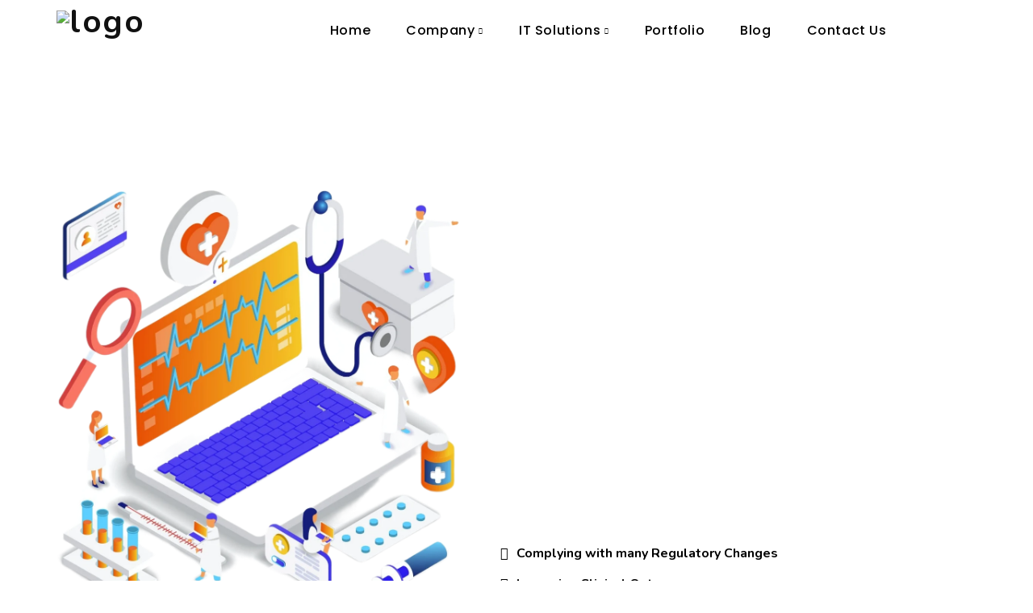

--- FILE ---
content_type: text/html; charset=UTF-8
request_url: https://nextvisiontech.com/industries/healthcare/
body_size: 33497
content:
<!doctype html>
<html lang="en-US">

<head>
	<meta name="viewport" content="width=device-width, initial-scale=1">
	<meta name="format-detection" content="telephone=no">
	<meta name='robots' content='index, follow, max-image-preview:large, max-snippet:-1, max-video-preview:-1' />

	<!-- This site is optimized with the Yoast SEO plugin v26.6 - https://yoast.com/wordpress/plugins/seo/ -->
	<title>Healthcare - NextVisionTech - IT Service &amp; Solutions</title>
	<link rel="canonical" href="https://nextvisiontech.com/industries/healthcare/" />
	<meta property="og:locale" content="en_US" />
	<meta property="og:type" content="article" />
	<meta property="og:title" content="Healthcare - NextVisionTech - IT Service &amp; Solutions" />
	<meta property="og:description" content="Overview Expert IT services for the Healthcare Industry Healthcare sector provides goods and services to treat patients with curative, preventive or rehabilitative care and it is also one of the fastest developing domain with several breakthrough discoveries.   NextVisionTech provides some of the biggest healthcare giants to stay at the forefront of their business by [&hellip;]" />
	<meta property="og:url" content="https://nextvisiontech.com/industries/healthcare/" />
	<meta property="og:site_name" content="NextVisionTech - IT Service &amp; Solutions" />
	<meta property="article:publisher" content="https://www.facebook.com/nextvisiontech" />
	<meta property="article:modified_time" content="2021-08-03T11:19:58+00:00" />
	<meta property="og:image" content="https://nextvisiontech.com/wp-content/uploads/2021/07/healthcare_main.png" />
	<meta name="twitter:card" content="summary_large_image" />
	<meta name="twitter:site" content="@nextvisiontech" />
	<meta name="twitter:label1" content="Est. reading time" />
	<meta name="twitter:data1" content="5 minutes" />
	<script type="application/ld+json" class="yoast-schema-graph">{"@context":"https://schema.org","@graph":[{"@type":"WebPage","@id":"https://nextvisiontech.com/industries/healthcare/","url":"https://nextvisiontech.com/industries/healthcare/","name":"Healthcare - NextVisionTech - IT Service &amp; Solutions","isPartOf":{"@id":"https://nextvisiontech.com/#website"},"primaryImageOfPage":{"@id":"https://nextvisiontech.com/industries/healthcare/#primaryimage"},"image":{"@id":"https://nextvisiontech.com/industries/healthcare/#primaryimage"},"thumbnailUrl":"https://nextvisiontech.com/wp-content/uploads/2021/07/healthcare_main.png","datePublished":"2021-07-23T08:45:20+00:00","dateModified":"2021-08-03T11:19:58+00:00","breadcrumb":{"@id":"https://nextvisiontech.com/industries/healthcare/#breadcrumb"},"inLanguage":"en-US","potentialAction":[{"@type":"ReadAction","target":["https://nextvisiontech.com/industries/healthcare/"]}]},{"@type":"ImageObject","inLanguage":"en-US","@id":"https://nextvisiontech.com/industries/healthcare/#primaryimage","url":"https://nextvisiontech.com/wp-content/uploads/2021/07/healthcare_main.png","contentUrl":"https://nextvisiontech.com/wp-content/uploads/2021/07/healthcare_main.png","width":1066,"height":1093},{"@type":"BreadcrumbList","@id":"https://nextvisiontech.com/industries/healthcare/#breadcrumb","itemListElement":[{"@type":"ListItem","position":1,"name":"Home","item":"https://nextvisiontech.com/"},{"@type":"ListItem","position":2,"name":"Industries","item":"https://nextvisiontech.com/industries/"},{"@type":"ListItem","position":3,"name":"Healthcare"}]},{"@type":"WebSite","@id":"https://nextvisiontech.com/#website","url":"https://nextvisiontech.com/","name":"NextVisionTech - IT Service &amp; Solutions","description":"NextVisionTech - The Best You Can Get!","publisher":{"@id":"https://nextvisiontech.com/#organization"},"potentialAction":[{"@type":"SearchAction","target":{"@type":"EntryPoint","urlTemplate":"https://nextvisiontech.com/?s={search_term_string}"},"query-input":{"@type":"PropertyValueSpecification","valueRequired":true,"valueName":"search_term_string"}}],"inLanguage":"en-US"},{"@type":"Organization","@id":"https://nextvisiontech.com/#organization","name":"NextVisionTech","url":"https://nextvisiontech.com/","logo":{"@type":"ImageObject","inLanguage":"en-US","@id":"https://nextvisiontech.com/#/schema/logo/image/","url":"https://nextvisiontech.com/wp-content/uploads/2021/07/nvt_logo.png","contentUrl":"https://nextvisiontech.com/wp-content/uploads/2021/07/nvt_logo.png","width":600,"height":141,"caption":"NextVisionTech"},"image":{"@id":"https://nextvisiontech.com/#/schema/logo/image/"},"sameAs":["https://www.facebook.com/nextvisiontech","https://x.com/nextvisiontech","https://www.instagram.com/nextvisiontech/","https://www.linkedin.com/company/nextvisiontech"]}]}</script>
	<!-- / Yoast SEO plugin. -->


<link rel='dns-prefetch' href='//fonts.googleapis.com' />
<link rel='preconnect' href='https://fonts.gstatic.com' crossorigin />
<link rel="alternate" type="application/rss+xml" title="NextVisionTech - IT Service &amp; Solutions &raquo; Feed" href="https://nextvisiontech.com/feed/" />
<link rel="alternate" type="application/rss+xml" title="NextVisionTech - IT Service &amp; Solutions &raquo; Comments Feed" href="https://nextvisiontech.com/comments/feed/" />
<link rel="alternate" title="oEmbed (JSON)" type="application/json+oembed" href="https://nextvisiontech.com/wp-json/oembed/1.0/embed?url=https%3A%2F%2Fnextvisiontech.com%2Findustries%2Fhealthcare%2F" />
<link rel="alternate" title="oEmbed (XML)" type="text/xml+oembed" href="https://nextvisiontech.com/wp-json/oembed/1.0/embed?url=https%3A%2F%2Fnextvisiontech.com%2Findustries%2Fhealthcare%2F&#038;format=xml" />
<style id='wp-img-auto-sizes-contain-inline-css' type='text/css'>
img:is([sizes=auto i],[sizes^="auto," i]){contain-intrinsic-size:3000px 1500px}
/*# sourceURL=wp-img-auto-sizes-contain-inline-css */
</style>
<style id='wp-emoji-styles-inline-css' type='text/css'>

	img.wp-smiley, img.emoji {
		display: inline !important;
		border: none !important;
		box-shadow: none !important;
		height: 1em !important;
		width: 1em !important;
		margin: 0 0.07em !important;
		vertical-align: -0.1em !important;
		background: none !important;
		padding: 0 !important;
	}
/*# sourceURL=wp-emoji-styles-inline-css */
</style>
<style id='classic-theme-styles-inline-css' type='text/css'>
/*! This file is auto-generated */
.wp-block-button__link{color:#fff;background-color:#32373c;border-radius:9999px;box-shadow:none;text-decoration:none;padding:calc(.667em + 2px) calc(1.333em + 2px);font-size:1.125em}.wp-block-file__button{background:#32373c;color:#fff;text-decoration:none}
/*# sourceURL=/wp-includes/css/classic-themes.min.css */
</style>
<link rel='stylesheet' id='radiantthemes-block-css' href='https://nextvisiontech.com/wp-content/themes/softek/assets/css/radiantthemes-blocks.css?ver=1768613182' type='text/css' media='all' />
<style id='global-styles-inline-css' type='text/css'>
:root{--wp--preset--aspect-ratio--square: 1;--wp--preset--aspect-ratio--4-3: 4/3;--wp--preset--aspect-ratio--3-4: 3/4;--wp--preset--aspect-ratio--3-2: 3/2;--wp--preset--aspect-ratio--2-3: 2/3;--wp--preset--aspect-ratio--16-9: 16/9;--wp--preset--aspect-ratio--9-16: 9/16;--wp--preset--color--black: #000000;--wp--preset--color--cyan-bluish-gray: #abb8c3;--wp--preset--color--white: #ffffff;--wp--preset--color--pale-pink: #f78da7;--wp--preset--color--vivid-red: #cf2e2e;--wp--preset--color--luminous-vivid-orange: #ff6900;--wp--preset--color--luminous-vivid-amber: #fcb900;--wp--preset--color--light-green-cyan: #7bdcb5;--wp--preset--color--vivid-green-cyan: #00d084;--wp--preset--color--pale-cyan-blue: #8ed1fc;--wp--preset--color--vivid-cyan-blue: #0693e3;--wp--preset--color--vivid-purple: #9b51e0;--wp--preset--gradient--vivid-cyan-blue-to-vivid-purple: linear-gradient(135deg,rgb(6,147,227) 0%,rgb(155,81,224) 100%);--wp--preset--gradient--light-green-cyan-to-vivid-green-cyan: linear-gradient(135deg,rgb(122,220,180) 0%,rgb(0,208,130) 100%);--wp--preset--gradient--luminous-vivid-amber-to-luminous-vivid-orange: linear-gradient(135deg,rgb(252,185,0) 0%,rgb(255,105,0) 100%);--wp--preset--gradient--luminous-vivid-orange-to-vivid-red: linear-gradient(135deg,rgb(255,105,0) 0%,rgb(207,46,46) 100%);--wp--preset--gradient--very-light-gray-to-cyan-bluish-gray: linear-gradient(135deg,rgb(238,238,238) 0%,rgb(169,184,195) 100%);--wp--preset--gradient--cool-to-warm-spectrum: linear-gradient(135deg,rgb(74,234,220) 0%,rgb(151,120,209) 20%,rgb(207,42,186) 40%,rgb(238,44,130) 60%,rgb(251,105,98) 80%,rgb(254,248,76) 100%);--wp--preset--gradient--blush-light-purple: linear-gradient(135deg,rgb(255,206,236) 0%,rgb(152,150,240) 100%);--wp--preset--gradient--blush-bordeaux: linear-gradient(135deg,rgb(254,205,165) 0%,rgb(254,45,45) 50%,rgb(107,0,62) 100%);--wp--preset--gradient--luminous-dusk: linear-gradient(135deg,rgb(255,203,112) 0%,rgb(199,81,192) 50%,rgb(65,88,208) 100%);--wp--preset--gradient--pale-ocean: linear-gradient(135deg,rgb(255,245,203) 0%,rgb(182,227,212) 50%,rgb(51,167,181) 100%);--wp--preset--gradient--electric-grass: linear-gradient(135deg,rgb(202,248,128) 0%,rgb(113,206,126) 100%);--wp--preset--gradient--midnight: linear-gradient(135deg,rgb(2,3,129) 0%,rgb(40,116,252) 100%);--wp--preset--font-size--small: 13px;--wp--preset--font-size--medium: 20px;--wp--preset--font-size--large: 36px;--wp--preset--font-size--x-large: 42px;--wp--preset--spacing--20: 0.44rem;--wp--preset--spacing--30: 0.67rem;--wp--preset--spacing--40: 1rem;--wp--preset--spacing--50: 1.5rem;--wp--preset--spacing--60: 2.25rem;--wp--preset--spacing--70: 3.38rem;--wp--preset--spacing--80: 5.06rem;--wp--preset--shadow--natural: 6px 6px 9px rgba(0, 0, 0, 0.2);--wp--preset--shadow--deep: 12px 12px 50px rgba(0, 0, 0, 0.4);--wp--preset--shadow--sharp: 6px 6px 0px rgba(0, 0, 0, 0.2);--wp--preset--shadow--outlined: 6px 6px 0px -3px rgb(255, 255, 255), 6px 6px rgb(0, 0, 0);--wp--preset--shadow--crisp: 6px 6px 0px rgb(0, 0, 0);}:where(.is-layout-flex){gap: 0.5em;}:where(.is-layout-grid){gap: 0.5em;}body .is-layout-flex{display: flex;}.is-layout-flex{flex-wrap: wrap;align-items: center;}.is-layout-flex > :is(*, div){margin: 0;}body .is-layout-grid{display: grid;}.is-layout-grid > :is(*, div){margin: 0;}:where(.wp-block-columns.is-layout-flex){gap: 2em;}:where(.wp-block-columns.is-layout-grid){gap: 2em;}:where(.wp-block-post-template.is-layout-flex){gap: 1.25em;}:where(.wp-block-post-template.is-layout-grid){gap: 1.25em;}.has-black-color{color: var(--wp--preset--color--black) !important;}.has-cyan-bluish-gray-color{color: var(--wp--preset--color--cyan-bluish-gray) !important;}.has-white-color{color: var(--wp--preset--color--white) !important;}.has-pale-pink-color{color: var(--wp--preset--color--pale-pink) !important;}.has-vivid-red-color{color: var(--wp--preset--color--vivid-red) !important;}.has-luminous-vivid-orange-color{color: var(--wp--preset--color--luminous-vivid-orange) !important;}.has-luminous-vivid-amber-color{color: var(--wp--preset--color--luminous-vivid-amber) !important;}.has-light-green-cyan-color{color: var(--wp--preset--color--light-green-cyan) !important;}.has-vivid-green-cyan-color{color: var(--wp--preset--color--vivid-green-cyan) !important;}.has-pale-cyan-blue-color{color: var(--wp--preset--color--pale-cyan-blue) !important;}.has-vivid-cyan-blue-color{color: var(--wp--preset--color--vivid-cyan-blue) !important;}.has-vivid-purple-color{color: var(--wp--preset--color--vivid-purple) !important;}.has-black-background-color{background-color: var(--wp--preset--color--black) !important;}.has-cyan-bluish-gray-background-color{background-color: var(--wp--preset--color--cyan-bluish-gray) !important;}.has-white-background-color{background-color: var(--wp--preset--color--white) !important;}.has-pale-pink-background-color{background-color: var(--wp--preset--color--pale-pink) !important;}.has-vivid-red-background-color{background-color: var(--wp--preset--color--vivid-red) !important;}.has-luminous-vivid-orange-background-color{background-color: var(--wp--preset--color--luminous-vivid-orange) !important;}.has-luminous-vivid-amber-background-color{background-color: var(--wp--preset--color--luminous-vivid-amber) !important;}.has-light-green-cyan-background-color{background-color: var(--wp--preset--color--light-green-cyan) !important;}.has-vivid-green-cyan-background-color{background-color: var(--wp--preset--color--vivid-green-cyan) !important;}.has-pale-cyan-blue-background-color{background-color: var(--wp--preset--color--pale-cyan-blue) !important;}.has-vivid-cyan-blue-background-color{background-color: var(--wp--preset--color--vivid-cyan-blue) !important;}.has-vivid-purple-background-color{background-color: var(--wp--preset--color--vivid-purple) !important;}.has-black-border-color{border-color: var(--wp--preset--color--black) !important;}.has-cyan-bluish-gray-border-color{border-color: var(--wp--preset--color--cyan-bluish-gray) !important;}.has-white-border-color{border-color: var(--wp--preset--color--white) !important;}.has-pale-pink-border-color{border-color: var(--wp--preset--color--pale-pink) !important;}.has-vivid-red-border-color{border-color: var(--wp--preset--color--vivid-red) !important;}.has-luminous-vivid-orange-border-color{border-color: var(--wp--preset--color--luminous-vivid-orange) !important;}.has-luminous-vivid-amber-border-color{border-color: var(--wp--preset--color--luminous-vivid-amber) !important;}.has-light-green-cyan-border-color{border-color: var(--wp--preset--color--light-green-cyan) !important;}.has-vivid-green-cyan-border-color{border-color: var(--wp--preset--color--vivid-green-cyan) !important;}.has-pale-cyan-blue-border-color{border-color: var(--wp--preset--color--pale-cyan-blue) !important;}.has-vivid-cyan-blue-border-color{border-color: var(--wp--preset--color--vivid-cyan-blue) !important;}.has-vivid-purple-border-color{border-color: var(--wp--preset--color--vivid-purple) !important;}.has-vivid-cyan-blue-to-vivid-purple-gradient-background{background: var(--wp--preset--gradient--vivid-cyan-blue-to-vivid-purple) !important;}.has-light-green-cyan-to-vivid-green-cyan-gradient-background{background: var(--wp--preset--gradient--light-green-cyan-to-vivid-green-cyan) !important;}.has-luminous-vivid-amber-to-luminous-vivid-orange-gradient-background{background: var(--wp--preset--gradient--luminous-vivid-amber-to-luminous-vivid-orange) !important;}.has-luminous-vivid-orange-to-vivid-red-gradient-background{background: var(--wp--preset--gradient--luminous-vivid-orange-to-vivid-red) !important;}.has-very-light-gray-to-cyan-bluish-gray-gradient-background{background: var(--wp--preset--gradient--very-light-gray-to-cyan-bluish-gray) !important;}.has-cool-to-warm-spectrum-gradient-background{background: var(--wp--preset--gradient--cool-to-warm-spectrum) !important;}.has-blush-light-purple-gradient-background{background: var(--wp--preset--gradient--blush-light-purple) !important;}.has-blush-bordeaux-gradient-background{background: var(--wp--preset--gradient--blush-bordeaux) !important;}.has-luminous-dusk-gradient-background{background: var(--wp--preset--gradient--luminous-dusk) !important;}.has-pale-ocean-gradient-background{background: var(--wp--preset--gradient--pale-ocean) !important;}.has-electric-grass-gradient-background{background: var(--wp--preset--gradient--electric-grass) !important;}.has-midnight-gradient-background{background: var(--wp--preset--gradient--midnight) !important;}.has-small-font-size{font-size: var(--wp--preset--font-size--small) !important;}.has-medium-font-size{font-size: var(--wp--preset--font-size--medium) !important;}.has-large-font-size{font-size: var(--wp--preset--font-size--large) !important;}.has-x-large-font-size{font-size: var(--wp--preset--font-size--x-large) !important;}
:where(.wp-block-post-template.is-layout-flex){gap: 1.25em;}:where(.wp-block-post-template.is-layout-grid){gap: 1.25em;}
:where(.wp-block-term-template.is-layout-flex){gap: 1.25em;}:where(.wp-block-term-template.is-layout-grid){gap: 1.25em;}
:where(.wp-block-columns.is-layout-flex){gap: 2em;}:where(.wp-block-columns.is-layout-grid){gap: 2em;}
:root :where(.wp-block-pullquote){font-size: 1.5em;line-height: 1.6;}
/*# sourceURL=global-styles-inline-css */
</style>
<link rel='stylesheet' id='acft-gf-css' href='https://fonts.googleapis.com/css?family=initial&#038;ver=6.9' type='text/css' media='all' />
<link rel='stylesheet' id='contact-form-7-css' href='https://nextvisiontech.com/wp-content/plugins/contact-form-7/includes/css/styles.css?ver=6.1.4' type='text/css' media='all' />
<link rel='stylesheet' id='radiantthemeswidget-css' href='https://nextvisiontech.com/wp-content/uploads/radiantthemeswidget.css?ver=6.9' type='text/css' media='all' />
<link rel='stylesheet' id='ppress-frontend-css' href='https://nextvisiontech.com/wp-content/plugins/wp-user-avatar/assets/css/frontend.min.css?ver=4.16.8' type='text/css' media='all' />
<link rel='stylesheet' id='ppress-flatpickr-css' href='https://nextvisiontech.com/wp-content/plugins/wp-user-avatar/assets/flatpickr/flatpickr.min.css?ver=4.16.8' type='text/css' media='all' />
<link rel='stylesheet' id='ppress-select2-css' href='https://nextvisiontech.com/wp-content/plugins/wp-user-avatar/assets/select2/select2.min.css?ver=6.9' type='text/css' media='all' />
<link rel='stylesheet' id='child-style-css' href='https://nextvisiontech.com/wp-content/themes/softek-child/style.css?ver=1.0.0' type='text/css' media='all' />
<link rel='stylesheet' id='radiantthemes-all-css' href='https://nextvisiontech.com/wp-content/themes/softek/assets/css/radiantthemes-all.min.css?ver=1768613182' type='text/css' media='all' />
<link rel='stylesheet' id='radiantthemes-custom-css' href='https://nextvisiontech.com/wp-content/themes/softek/assets/css/radiantthemes-custom.css?ver=1768613182' type='text/css' media='all' />
<link rel='stylesheet' id='radiantthemes-animate-css' href='https://nextvisiontech.com/wp-content/themes/softek/assets/css/animate.min.css?ver=1768613182' type='text/css' media='all' />
<link rel='stylesheet' id='radiantthemes-style-css' href='https://nextvisiontech.com/wp-content/themes/softek-child/style.css?ver=1768613182' type='text/css' media='all' />
<link rel='stylesheet' id='radiantthemes-user-custom-css' href='https://nextvisiontech.com/wp-content/themes/softek/assets/css/radiantthemes-user-custom.css?ver=1768613182' type='text/css' media='all' />
<link rel='stylesheet' id='radiantthemes-dynamic-css' href='https://nextvisiontech.com/wp-content/themes/softek/assets/css/radiantthemes-dynamic.css?ver=1768613182' type='text/css' media='all' />
<link rel='stylesheet' id='elementor-icons-css' href='https://nextvisiontech.com/wp-content/plugins/elementor/assets/lib/eicons/css/elementor-icons.min.css?ver=5.45.0' type='text/css' media='all' />
<link rel='stylesheet' id='elementor-frontend-css' href='https://nextvisiontech.com/wp-content/plugins/elementor/assets/css/frontend.min.css?ver=3.34.0' type='text/css' media='all' />
<link rel='stylesheet' id='elementor-post-7-css' href='https://nextvisiontech.com/wp-content/uploads/elementor/css/post-7.css?ver=1766722045' type='text/css' media='all' />
<link rel='stylesheet' id='radiantthemes-swiper-css-css' href='https://nextvisiontech.com/wp-content/plugins/radiantthemes-addons/assets/css/swiper.min.css?ver=1768613182' type='text/css' media='all' />
<link rel='stylesheet' id='radiantthemes-addons-core-css' href='https://nextvisiontech.com/wp-content/plugins/radiantthemes-addons/assets/css/radiantthemes-addons-core.css?ver=1768613182' type='text/css' media='all' />
<link rel='stylesheet' id='radiantthemes-addons-custom-css' href='https://nextvisiontech.com/wp-content/plugins/radiantthemes-addons/assets/css/radiantthemes-addons-custom.css?ver=1768613182' type='text/css' media='all' />
<link rel='stylesheet' id='font-awesome-5-all-css' href='https://nextvisiontech.com/wp-content/plugins/elementor/assets/lib/font-awesome/css/all.min.css?ver=3.34.0' type='text/css' media='all' />
<link rel='stylesheet' id='font-awesome-4-shim-css' href='https://nextvisiontech.com/wp-content/plugins/elementor/assets/lib/font-awesome/css/v4-shims.min.css?ver=3.34.0' type='text/css' media='all' />
<link rel='stylesheet' id='widget-image-css' href='https://nextvisiontech.com/wp-content/plugins/elementor/assets/css/widget-image.min.css?ver=3.34.0' type='text/css' media='all' />
<link rel='stylesheet' id='e-animation-fadeInUp-css' href='https://nextvisiontech.com/wp-content/plugins/elementor/assets/lib/animations/styles/fadeInUp.min.css?ver=3.34.0' type='text/css' media='all' />
<link rel='stylesheet' id='widget-heading-css' href='https://nextvisiontech.com/wp-content/plugins/elementor/assets/css/widget-heading.min.css?ver=3.34.0' type='text/css' media='all' />
<link rel='stylesheet' id='e-animation-fadeInDown-css' href='https://nextvisiontech.com/wp-content/plugins/elementor/assets/lib/animations/styles/fadeInDown.min.css?ver=3.34.0' type='text/css' media='all' />
<link rel='stylesheet' id='e-animation-fadeInRight-css' href='https://nextvisiontech.com/wp-content/plugins/elementor/assets/lib/animations/styles/fadeInRight.min.css?ver=3.34.0' type='text/css' media='all' />
<link rel='stylesheet' id='widget-image-box-css' href='https://nextvisiontech.com/wp-content/plugins/elementor/assets/css/widget-image-box.min.css?ver=3.34.0' type='text/css' media='all' />
<link rel='stylesheet' id='e-animation-fadeInLeft-css' href='https://nextvisiontech.com/wp-content/plugins/elementor/assets/lib/animations/styles/fadeInLeft.min.css?ver=3.34.0' type='text/css' media='all' />
<link rel='stylesheet' id='e-animation-fadeIn-css' href='https://nextvisiontech.com/wp-content/plugins/elementor/assets/lib/animations/styles/fadeIn.min.css?ver=3.34.0' type='text/css' media='all' />
<link rel='stylesheet' id='elementor-post-46680-css' href='https://nextvisiontech.com/wp-content/uploads/elementor/css/post-46680.css?ver=1766741155' type='text/css' media='all' />
<link rel='stylesheet' id='eael-general-css' href='https://nextvisiontech.com/wp-content/plugins/essential-addons-for-elementor-lite/assets/front-end/css/view/general.min.css?ver=6.5.4' type='text/css' media='all' />
<link   rel="preload" as="style" href="https://fonts.googleapis.com/css?family=Nunito:400,700%7CPoppins:600,700,500&#038;display=swap&#038;ver=1628589847" /><link   rel="stylesheet" href="https://fonts.googleapis.com/css?family=Nunito:400,700%7CPoppins:600,700,500&#038;display=swap&#038;ver=1628589847" media="print" onload="this.media='all'"><noscript><link   rel="stylesheet" href="https://fonts.googleapis.com/css?family=Nunito:400,700%7CPoppins:600,700,500&#038;display=swap&#038;ver=1628589847" /></noscript><link rel='stylesheet' id='elementor-gf-local-roboto-css' href='https://nextvisiontech.com/wp-content/uploads/elementor/google-fonts/css/roboto.css?ver=1742555154' type='text/css' media='all' />
<link rel='stylesheet' id='elementor-gf-local-robotoslab-css' href='https://nextvisiontech.com/wp-content/uploads/elementor/google-fonts/css/robotoslab.css?ver=1742555159' type='text/css' media='all' />
<script type="text/javascript" src="https://nextvisiontech.com/wp-includes/js/jquery/jquery.min.js?ver=3.7.1" id="jquery-core-js"></script>
<script type="text/javascript" src="https://nextvisiontech.com/wp-includes/js/jquery/jquery-migrate.min.js?ver=3.4.1" id="jquery-migrate-js"></script>
<script type="text/javascript" src="https://nextvisiontech.com/wp-content/plugins/wp-user-avatar/assets/flatpickr/flatpickr.min.js?ver=4.16.8" id="ppress-flatpickr-js"></script>
<script type="text/javascript" src="https://nextvisiontech.com/wp-content/plugins/wp-user-avatar/assets/select2/select2.min.js?ver=4.16.8" id="ppress-select2-js"></script>
<script type="text/javascript" src="https://nextvisiontech.com/wp-content/plugins/elementor/assets/lib/font-awesome/js/v4-shims.min.js?ver=3.34.0" id="font-awesome-4-shim-js"></script>
<link rel="https://api.w.org/" href="https://nextvisiontech.com/wp-json/" /><link rel="alternate" title="JSON" type="application/json" href="https://nextvisiontech.com/wp-json/wp/v2/pages/46680" /><link rel="EditURI" type="application/rsd+xml" title="RSD" href="https://nextvisiontech.com/xmlrpc.php?rsd" />
<meta name="generator" content="WordPress 6.9" />
<link rel='shortlink' href='https://nextvisiontech.com/?p=46680' />
<meta name="generator" content="Redux 4.5.9" /><style type='text/css'> .ae_data .elementor-editor-element-setting {
            display:none !important;
            }
            </style><style  type="text/css">.radiantthemes-button > .radiantthemes-button-main, .gdpr-notice .btn, .shop_single > .summary form.cart .button, .shop_single #review_form #respond input[type="submit"], .woocommerce button.button[name="apply_coupon"], .woocommerce button.button[name="update_cart"], .woocommerce button.button[name="update_cart"]:disabled, .woocommerce-cart .wc-proceed-to-checkout a.checkout-button, .woocommerce form.checkout_coupon .form-row .button, .woocommerce #payment #place_order, .woocommerce .return-to-shop .button, .woocommerce form .form-row input.button, .woocommerce table.shop_table.wishlist_table > tbody > tr > td.product-add-to-cart a, .widget-area > .widget.widget_price_filter .button, .post.style-default .entry-main .entry-extra .entry-extra-item .post-read-more .btn span, .page.style-default .entry-main .entry-extra .entry-extra-item .post-read-more .btn span, .tribe_events.style-default .entry-main .entry-extra .entry-extra-item .post-read-more .btn span, .testimonial.style-default .entry-main .entry-extra .entry-extra-item .post-read-more .btn span, .team.style-default .entry-main .entry-extra .entry-extra-item .post-read-more .btn span, .portfolio.style-default .entry-main .entry-extra .entry-extra-item .post-read-more .btn span, .case-studies.style-default .entry-main .entry-extra .entry-extra-item .post-read-more .btn span, .client.style-default .entry-main .entry-extra .entry-extra-item .post-read-more .btn span, .product.style-default .entry-main .entry-extra .entry-extra-item .post-read-more .btn span, .comments-area .comment-form > p button[type="submit"], .comments-area .comment-form > p button[type="reset"], .wraper_error_main.style-one .error_main .btn, .wraper_error_main.style-two .error_main .btn, .wraper_error_main.style-three .error_main_item .btn, .wraper_error_main.style-four .error_main .btn, .btn {  border-radius:4px 4px 4px 4px !important ; }
		.wraper_comingsoon_main.style-one {
			background-color:#f7f7f7;
			background-repeat:repeat;
			background-size: cover;
			background-position:center center;
			background-image: url(https://nextvisiontech.com/wp-content/uploads/2020/11/coming-soon-2.jpg);
		}</style>	<style type="text/css">
		.cf-search {
		    width: 700px;
		    margin: 50px auto !important;
		    background: #f7f8fd;
		    border: 3px solid #eceefb;
		    padding: 30px;
		    border-radius: 10px;
		}
		.cf-search form {
		    display: inline-flex;
    		width: 100%;
		}
		.cf-field {
			display: inline-block !important;
		    border: 1px solid #000 !important;
		    margin-bottom: 0px !important;
		    width: 90%;
		    padding-left: 16px;
		    height: 47px;
		}
		.cf-btn {
			display: inline-block;
			border: none;
		    height: 47px !important;
		    width: 200px;
		    background: #000 !important;
		    color: #fff !important;
	        min-height: 47px;
    		border-radius: 0 !important;
		}
		.success {
			color: #155724;
		    background-color: #d4edda;
		    position: relative;
		    padding: .75rem 1.25rem;
		    margin-bottom: 1rem;
		    border: 1px solid #c3e6cb;
		    border-radius: .25rem;
		}
		.danger {
		    color: #721c24;
		    background-color: #f8d7da;
	        position: relative;
		    padding: .75rem 1.25rem;
		    margin-bottom: 1rem;
		    border: 1px solid #f5c6cb;
		    border-radius: .25rem;
		}

		@media screen and ( max-width: 768px ){
			.cf-search{ width: 90%; }
		}
		@media screen and ( max-width: 480px ){
			.cf-search form { display: initial; }
			.cf-field, .cf-btn {
				display: block !important;
				width: 100%;
			}
		}
	</style>
			<link rel="icon" href="https://nextvisiontech.com/wp-content/uploads/2021/07/logo_512_512.png" sizes="32x32" />
			<link rel="icon" href="https://nextvisiontech.com/wp-content/uploads/2021/07/logo_512_512.png" sizes="192x192">
			<link rel="apple-touch-icon-precomposed" href="https://nextvisiontech.com/wp-content/uploads/2021/07/logo_512_512.png" />
			<meta name="msapplication-TileImage" content="https://nextvisiontech.com/wp-content/uploads/2021/07/logo_512_512.png" />
				<meta name="generator" content="Elementor 3.34.0; features: additional_custom_breakpoints; settings: css_print_method-external, google_font-enabled, font_display-auto">
			<style>
				.e-con.e-parent:nth-of-type(n+4):not(.e-lazyloaded):not(.e-no-lazyload),
				.e-con.e-parent:nth-of-type(n+4):not(.e-lazyloaded):not(.e-no-lazyload) * {
					background-image: none !important;
				}
				@media screen and (max-height: 1024px) {
					.e-con.e-parent:nth-of-type(n+3):not(.e-lazyloaded):not(.e-no-lazyload),
					.e-con.e-parent:nth-of-type(n+3):not(.e-lazyloaded):not(.e-no-lazyload) * {
						background-image: none !important;
					}
				}
				@media screen and (max-height: 640px) {
					.e-con.e-parent:nth-of-type(n+2):not(.e-lazyloaded):not(.e-no-lazyload),
					.e-con.e-parent:nth-of-type(n+2):not(.e-lazyloaded):not(.e-no-lazyload) * {
						background-image: none !important;
					}
				}
			</style>
			<meta name="generator" content="Powered by Slider Revolution 6.6.20 - responsive, Mobile-Friendly Slider Plugin for WordPress with comfortable drag and drop interface." />
<script>function setREVStartSize(e){
			//window.requestAnimationFrame(function() {
				window.RSIW = window.RSIW===undefined ? window.innerWidth : window.RSIW;
				window.RSIH = window.RSIH===undefined ? window.innerHeight : window.RSIH;
				try {
					var pw = document.getElementById(e.c).parentNode.offsetWidth,
						newh;
					pw = pw===0 || isNaN(pw) || (e.l=="fullwidth" || e.layout=="fullwidth") ? window.RSIW : pw;
					e.tabw = e.tabw===undefined ? 0 : parseInt(e.tabw);
					e.thumbw = e.thumbw===undefined ? 0 : parseInt(e.thumbw);
					e.tabh = e.tabh===undefined ? 0 : parseInt(e.tabh);
					e.thumbh = e.thumbh===undefined ? 0 : parseInt(e.thumbh);
					e.tabhide = e.tabhide===undefined ? 0 : parseInt(e.tabhide);
					e.thumbhide = e.thumbhide===undefined ? 0 : parseInt(e.thumbhide);
					e.mh = e.mh===undefined || e.mh=="" || e.mh==="auto" ? 0 : parseInt(e.mh,0);
					if(e.layout==="fullscreen" || e.l==="fullscreen")
						newh = Math.max(e.mh,window.RSIH);
					else{
						e.gw = Array.isArray(e.gw) ? e.gw : [e.gw];
						for (var i in e.rl) if (e.gw[i]===undefined || e.gw[i]===0) e.gw[i] = e.gw[i-1];
						e.gh = e.el===undefined || e.el==="" || (Array.isArray(e.el) && e.el.length==0)? e.gh : e.el;
						e.gh = Array.isArray(e.gh) ? e.gh : [e.gh];
						for (var i in e.rl) if (e.gh[i]===undefined || e.gh[i]===0) e.gh[i] = e.gh[i-1];
											
						var nl = new Array(e.rl.length),
							ix = 0,
							sl;
						e.tabw = e.tabhide>=pw ? 0 : e.tabw;
						e.thumbw = e.thumbhide>=pw ? 0 : e.thumbw;
						e.tabh = e.tabhide>=pw ? 0 : e.tabh;
						e.thumbh = e.thumbhide>=pw ? 0 : e.thumbh;
						for (var i in e.rl) nl[i] = e.rl[i]<window.RSIW ? 0 : e.rl[i];
						sl = nl[0];
						for (var i in nl) if (sl>nl[i] && nl[i]>0) { sl = nl[i]; ix=i;}
						var m = pw>(e.gw[ix]+e.tabw+e.thumbw) ? 1 : (pw-(e.tabw+e.thumbw)) / (e.gw[ix]);
						newh =  (e.gh[ix] * m) + (e.tabh + e.thumbh);
					}
					var el = document.getElementById(e.c);
					if (el!==null && el) el.style.height = newh+"px";
					el = document.getElementById(e.c+"_wrapper");
					if (el!==null && el) {
						el.style.height = newh+"px";
						el.style.display = "block";
					}
				} catch(e){
					console.log("Failure at Presize of Slider:" + e)
				}
			//});
		  };</script>
<style id="softek_theme_option-dynamic-css" title="dynamic-css" class="redux-options-output">body{background-color:#ffffff;}body{font-family:Nunito;line-height:28px;letter-spacing:0px;font-weight:400;color:#696969;font-size:16px;}h1{font-family:Poppins;text-transform:capitalize;line-height:68px;letter-spacing:0px;font-weight:600;font-style:normal;color:#000000;font-size:50px;}h2{font-family:Poppins;text-transform:capitalize;line-height:60px;letter-spacing:0px;font-weight:700;font-style:normal;color:#0a0114;font-size:45px;}h3{font-family:Poppins;text-transform:capitalize;line-height:50px;letter-spacing:0px;font-weight:700;font-style:normal;color:#000000;font-size:36px;}h4{font-family:Poppins;text-transform:capitalize;line-height:34px;letter-spacing:0px;font-weight:600;font-style:normal;color:#000000;font-size:25px;}h5{font-family:Poppins;text-transform:capitalize;line-height:30px;letter-spacing:0px;font-weight:600;font-style:normal;color:#000000;font-size:20px;}h6{font-family:Poppins;text-transform:capitalize;line-height:32px;letter-spacing:0px;font-weight:600;font-style:normal;color:#104cba;font-size:18px;}body > .scrollup{background-color:#ffffff;}body > .scrollup{color:#191919;}.wraper_inner_banner{background-color:#f6f6f6;background-repeat:repeat;background-position:center center;background-image:url('https://nextvisiontech.com/wp-content/uploads/2020/10/banner-1.jpg');background-size:cover;}.wraper_inner_banner_main{border-bottom-color:rgba(255,255,255,0.01);}.wraper_inner_banner_main > .container{padding-top:172px;padding-bottom:23px;}.inner_banner_main .title{font-family:Poppins;text-transform:capitalize;line-height:68px;font-weight:700;font-style:normal;color:#ffffff;font-size:50px;}.inner_banner_main .subtitle{font-family:Poppins;text-transform:capitalize;line-height:30px;font-weight:500;font-style:normal;color:#ffffff;font-size:20px;}.inner_banner_breadcrumb #crumbs{font-family:Nunito;text-transform:capitalize;line-height:28px;font-weight:400;font-style:normal;color:#FFFFFF;font-size:16px;}.wraper_inner_banner_breadcrumb > .container{padding-top:0px;padding-bottom:92px;}.radiantthemes-button > .radiantthemes-button-main, .gdpr-notice .btn, .shop_single > .summary form.cart .button, .shop_single #review_form #respond input[type=submit], .woocommerce button.button[name=apply_coupon], .woocommerce button.button[name=update_cart], .woocommerce button.button[name=update_cart]:disabled, .woocommerce-cart .wc-proceed-to-checkout a.checkout-button, .woocommerce form.checkout_coupon .form-row .button, .woocommerce #payment #place_order, .woocommerce .return-to-shop .button, .woocommerce form .form-row input.button, .woocommerce table.shop_table.wishlist_table > tbody > tr > td.product-add-to-cart a, .widget-area > .widget.widget_price_filter .button, .post.style-default .entry-main .entry-extra .entry-extra-item .post-read-more .btn span, .page.style-default .entry-main .entry-extra .entry-extra-item .post-read-more .btn span, .tribe_events.style-default .entry-main .entry-extra .entry-extra-item .post-read-more .btn span, .testimonial.style-default .entry-main .entry-extra .entry-extra-item .post-read-more .btn span, .team.style-default .entry-main .entry-extra .entry-extra-item .post-read-more .btn span, .portfolio.style-default .entry-main .entry-extra .entry-extra-item .post-read-more .btn span, .case-studies.style-default .entry-main .entry-extra .entry-extra-item .post-read-more .btn span, .client.style-default .entry-main .entry-extra .entry-extra-item .post-read-more .btn span, .product.style-default .entry-main .entry-extra .entry-extra-item .post-read-more .btn span, .post.style-default .entry-main .entry-extra .entry-extra-item .post-read-more .btn:before, .page.style-default .entry-main .entry-extra .entry-extra-item .post-read-more .btn:before, .tribe_events.style-default .entry-main .entry-extra .entry-extra-item .post-read-more .btn:before, .testimonial.style-default .entry-main .entry-extra .entry-extra-item .post-read-more .btn:before, .team.style-default .entry-main .entry-extra .entry-extra-item .post-read-more .btn:before, .portfolio.style-default .entry-main .entry-extra .entry-extra-item .post-read-more .btn:before, .case-studies.style-default .entry-main .entry-extra .entry-extra-item .post-read-more .btn:before, .client.style-default .entry-main .entry-extra .entry-extra-item .post-read-more .btn:before, .product.style-default .entry-main .entry-extra .entry-extra-item .post-read-more .btn:before, .comments-area .comment-form > p button[type=submit], .comments-area .comment-form > p button[type=reset], .wraper_error_main.style-one .error_main .btn, .wraper_error_main.style-two .error_main .btn, .wraper_error_main.style-three .error_main_item .btn, .wraper_error_main.style-four .error_main .btn{padding-top:11px;padding-right:33px;padding-bottom:11px;padding-left:33px;}.radiantthemes-button > .radiantthemes-button-main, .gdpr-notice .btn, .shop_single > .summary form.cart .button, .shop_single #review_form #respond input[type=submit], .woocommerce button.button[name=apply_coupon], .woocommerce button.button[name=update_cart], .woocommerce button.button[name=update_cart]:disabled, .woocommerce-cart .wc-proceed-to-checkout a.checkout-button, .woocommerce form.checkout_coupon .form-row .button, .woocommerce #payment #place_order, .woocommerce .return-to-shop .button, .woocommerce form .form-row input.button, .woocommerce table.shop_table.wishlist_table > tbody > tr > td.product-add-to-cart a, .widget-area > .widget.widget_price_filter .button, .post.style-default .entry-main .entry-extra .entry-extra-item .post-read-more .btn span, .page.style-default .entry-main .entry-extra .entry-extra-item .post-read-more .btn span, .tribe_events.style-default .entry-main .entry-extra .entry-extra-item .post-read-more .btn span, .testimonial.style-default .entry-main .entry-extra .entry-extra-item .post-read-more .btn span, .team.style-default .entry-main .entry-extra .entry-extra-item .post-read-more .btn span, .portfolio.style-default .entry-main .entry-extra .entry-extra-item .post-read-more .btn span, .case-studies.style-default .entry-main .entry-extra .entry-extra-item .post-read-more .btn span, .client.style-default .entry-main .entry-extra .entry-extra-item .post-read-more .btn span, .product.style-default .entry-main .entry-extra .entry-extra-item .post-read-more .btn span, .comments-area .comment-form > p button[type=submit], .comments-area .comment-form > p button[type=reset], .wraper_error_main.style-one .error_main .btn, .wraper_error_main.style-two .error_main .btn, .wraper_error_main.style-three .error_main_item .btn, .wraper_error_main.style-four .error_main .btn{background-color:#ff583c;}.radiantthemes-button > .radiantthemes-button-main:hover, .gdpr-notice .btn:hover, .shop_single > .summary form.cart .button:hover, .shop_single #review_form #respond input[type=submit]:hover, .woocommerce button.button[name=apply_coupon]:hover, .woocommerce button.button[name=update_cart]:hover, .woocommerce-cart .wc-proceed-to-checkout a.checkout-button:hover, .woocommerce form.checkout_coupon .form-row .button:hover, .woocommerce #payment #place_order:hover, .woocommerce .return-to-shop .button:hover, .woocommerce form .form-row input.button:hover, .woocommerce table.shop_table.wishlist_table > tbody > tr > td.product-add-to-cart a:hover, .widget-area > .widget.widget_price_filter .button:hover, .post.style-default .entry-main .entry-extra .entry-extra-item .post-read-more .btn:before, .page.style-default .entry-main .entry-extra .entry-extra-item .post-read-more .btn:before, .tribe_events.style-default .entry-main .entry-extra .entry-extra-item .post-read-more .btn:before, .testimonial.style-default .entry-main .entry-extra .entry-extra-item .post-read-more .btn:before, .team.style-default .entry-main .entry-extra .entry-extra-item .post-read-more .btn:before, .portfolio.style-default .entry-main .entry-extra .entry-extra-item .post-read-more .btn:before, .case-studies.style-default .entry-main .entry-extra .entry-extra-item .post-read-more .btn:before, .client.style-default .entry-main .entry-extra .entry-extra-item .post-read-more .btn:before, .product.style-default .entry-main .entry-extra .entry-extra-item .post-read-more .btn:before, .comments-area .comment-form > p button[type=reset]:hover, .wraper_error_main.style-one .error_main .btn:hover, .wraper_error_main.style-two .error_main .btn:hover, .wraper_error_main.style-three .error_main_item .btn:hover, .wraper_error_main.style-four .error_main .btn:hover, .post.style-default .entry-main .entry-extra .entry-extra-item .post-read-more .btn:hover span,.widget-area > .widget.widget_search .search-form input[type="submit"]:hover{background-color:#ff583c;}.radiantthemes-button > .radiantthemes-button-main, .gdpr-notice .btn, .shop_single > .summary form.cart .button, .shop_single #review_form #respond input[type=submit], .woocommerce button.button[name=apply_coupon], .woocommerce button.button[name=update_cart], .woocommerce button.button[name=update_cart]:disabled, .woocommerce-cart .wc-proceed-to-checkout a.checkout-button, .woocommerce form.checkout_coupon .form-row .button, .woocommerce #payment #place_order, .woocommerce .return-to-shop .button, .woocommerce form .form-row input.button, .woocommerce table.shop_table.wishlist_table > tbody > tr > td.product-add-to-cart a, .widget-area > .widget.widget_price_filter .button, .post.style-default .entry-main .entry-extra .entry-extra-item .post-read-more .btn span, .page.style-default .entry-main .entry-extra .entry-extra-item .post-read-more .btn span, .tribe_events.style-default .entry-main .entry-extra .entry-extra-item .post-read-more .btn span, .testimonial.style-default .entry-main .entry-extra .entry-extra-item .post-read-more .btn span, .team.style-default .entry-main .entry-extra .entry-extra-item .post-read-more .btn span, .portfolio.style-default .entry-main .entry-extra .entry-extra-item .post-read-more .btn span, .case-studies.style-default .entry-main .entry-extra .entry-extra-item .post-read-more .btn span, .client.style-default .entry-main .entry-extra .entry-extra-item .post-read-more .btn span, .product.style-default .entry-main .entry-extra .entry-extra-item .post-read-more .btn span, .comments-area .comment-form > p button[type=submit], .comments-area .comment-form > p button[type=reset], .wraper_error_main.style-one .error_main .btn, .wraper_error_main.style-two .error_main .btn, .wraper_error_main.style-three .error_main_item .btn, .wraper_error_main.style-four .error_main .btn{border-top:1px solid #5f27d4;border-bottom:1px solid #5f27d4;border-left:1px solid #5f27d4;border-right:1px solid #5f27d4;} .radiantthemes-button > .radiantthemes-button-main:hover, .gdpr-notice .btn:hover, .shop_single > .summary form.cart .button:hover, .shop_single #review_form #respond input[type=submit]:hover, .woocommerce button.button[name=apply_coupon]:hover, .woocommerce button.button[name=update_cart]:hover, .woocommerce-cart .wc-proceed-to-checkout a.checkout-button:hover, .woocommerce form.checkout_coupon .form-row .button:hover, .woocommerce #payment #place_order:hover, .woocommerce .return-to-shop .button:hover, .woocommerce form .form-row input.button:hover, .woocommerce table.shop_table.wishlist_table > tbody > tr > td.product-add-to-cart a:hover, .widget-area > .widget.widget_price_filter .button:hover, .post.style-default .entry-main .entry-extra .entry-extra-item .post-read-more .btn:before, .page.style-default .entry-main .entry-extra .entry-extra-item .post-read-more .btn:before, .tribe_events.style-default .entry-main .entry-extra .entry-extra-item .post-read-more .btn:before, .testimonial.style-default .entry-main .entry-extra .entry-extra-item .post-read-more .btn:before, .team.style-default .entry-main .entry-extra .entry-extra-item .post-read-more .btn:before, .portfolio.style-default .entry-main .entry-extra .entry-extra-item .post-read-more .btn:before, .case-studies.style-default .entry-main .entry-extra .entry-extra-item .post-read-more .btn:before, .client.style-default .entry-main .entry-extra .entry-extra-item .post-read-more .btn:before, .product.style-default .entry-main .entry-extra .entry-extra-item .post-read-more .btn:before, .comments-area .comment-form > p button[type=submit]:hover, .comments-area .comment-form > p button[type=reset]:hover, .wraper_error_main.style-one .error_main .btn:hover, .wraper_error_main.style-two .error_main .btn:hover, .wraper_error_main.style-three .error_main_item .btn:hover, .wraper_error_main.style-four .error_main .btn:hover{border-top:1px solid #1ed5a4;border-bottom:1px solid #1ed5a4;border-left:1px solid #1ed5a4;border-right:1px solid #1ed5a4;}.radiantthemes-button > .radiantthemes-button-main, .gdpr-notice .btn, .shop_single > .summary form.cart .button, .shop_single #review_form #respond input[type=submit], .woocommerce button.button[name=apply_coupon], .woocommerce button.button[name=update_cart], .woocommerce button.button[name=update_cart]:disabled, .woocommerce-cart .wc-proceed-to-checkout a.checkout-button, .woocommerce form.checkout_coupon .form-row .button, .woocommerce #payment #place_order, .woocommerce .return-to-shop .button, .woocommerce form .form-row input.button, .woocommerce table.shop_table.wishlist_table > tbody > tr > td.product-add-to-cart a, .widget-area > .widget.widget_price_filter .button, .post.style-default .entry-main .entry-extra .entry-extra-item .post-read-more .btn, .page.style-default .entry-main .entry-extra .entry-extra-item .post-read-more .btn, .tribe_events.style-default .entry-main .entry-extra .entry-extra-item .post-read-more .btn, .testimonial.style-default .entry-main .entry-extra .entry-extra-item .post-read-more .btn, .team.style-default .entry-main .entry-extra .entry-extra-item .post-read-more .btn, .portfolio.style-default .entry-main .entry-extra .entry-extra-item .post-read-more .btn, .case-studies.style-default .entry-main .entry-extra .entry-extra-item .post-read-more .btn, .client.style-default .entry-main .entry-extra .entry-extra-item .post-read-more .btn, .product.style-default .entry-main .entry-extra .entry-extra-item .post-read-more .btn, .comments-area .comment-form > p button[type=submit], .comments-area .comment-form > p button[type=reset], .wraper_error_main.style-one .error_main .btn, .wraper_error_main.style-two .error_main .btn, .wraper_error_main.style-three .error_main_item .btn, .wraper_error_main.style-four .error_main .btn{box-shadow:5px 5px 5px 1px #dddddd;-webkit-box-shadow:5px 5px 5px 1px #dddddd;-moz-box-shadow:5px 5px 5px 1px #dddddd;-o-box-shadow:5px 5px 5px 1px #dddddd;}.radiantthemes-button > .radiantthemes-button-main, .gdpr-notice .btn, .shop_single > .summary form.cart .button, .shop_single #review_form #respond input[type=submit], .woocommerce button.button[name=apply_coupon], .woocommerce button.button[name=update_cart], .woocommerce button.button[name=update_cart]:disabled, .woocommerce-cart .wc-proceed-to-checkout a.checkout-button, .woocommerce form.checkout_coupon .form-row .button, .woocommerce #payment #place_order, .woocommerce .return-to-shop .button, .woocommerce form .form-row input.button, .woocommerce table.shop_table.wishlist_table > tbody > tr > td.product-add-to-cart a, .widget-area > .widget.widget_price_filter .button, .post.style-default .entry-main .entry-extra .entry-extra-item .post-read-more .btn, .page.style-default .entry-main .entry-extra .entry-extra-item .post-read-more .btn, .tribe_events.style-default .entry-main .entry-extra .entry-extra-item .post-read-more .btn, .testimonial.style-default .entry-main .entry-extra .entry-extra-item .post-read-more .btn, .team.style-default .entry-main .entry-extra .entry-extra-item .post-read-more .btn, .portfolio.style-default .entry-main .entry-extra .entry-extra-item .post-read-more .btn, .case-studies.style-default .entry-main .entry-extra .entry-extra-item .post-read-more .btn, .client.style-default .entry-main .entry-extra .entry-extra-item .post-read-more .btn, .product.style-default .entry-main .entry-extra .entry-extra-item .post-read-more .btn, .comments-area .comment-form > p button[type=submit], .comments-area .comment-form > p button[type=reset], .wraper_error_main.style-one .error_main .btn, .wraper_error_main.style-two .error_main .btn, .wraper_error_main.style-three .error_main_item .btn, .wraper_error_main.style-four .error_main .btn{font-family:Nunito;text-transform:capitalize;line-height:30px;letter-spacing:0px;font-weight:700;font-style:normal;color:#ffffff;font-size:17px;}.radiantthemes-button > .radiantthemes-button-main:hover, .gdpr-notice .btn:hover, .shop_single > .summary form.cart .button:hover, .shop_single #review_form #respond input[type=submit]:hover, .woocommerce button.button[name=apply_coupon]:hover, .woocommerce button.button[name=update_cart]:hover, .woocommerce-cart .wc-proceed-to-checkout a.checkout-button:hover, .woocommerce form.checkout_coupon .form-row .button:hover, .woocommerce #payment #place_order:hover, .woocommerce .return-to-shop .button:hover, .woocommerce form .form-row input.button:hover, .woocommerce table.shop_table.wishlist_table > tbody > tr > td.product-add-to-cart a:hover, .widget-area > .widget.widget_price_filter .button:hover, .post.style-default .entry-main .entry-extra .entry-extra-item .post-read-more .btn:before, .page.style-default .entry-main .entry-extra .entry-extra-item .post-read-more .btn:before, .tribe_events.style-default .entry-main .entry-extra .entry-extra-item .post-read-more .btn:before, .testimonial.style-default .entry-main .entry-extra .entry-extra-item .post-read-more .btn:before, .team.style-default .entry-main .entry-extra .entry-extra-item .post-read-more .btn:before, .portfolio.style-default .entry-main .entry-extra .entry-extra-item .post-read-more .btn:before, .case-studies.style-default .entry-main .entry-extra .entry-extra-item .post-read-more .btn:before, .client.style-default .entry-main .entry-extra .entry-extra-item .post-read-more .btn:before, .product.style-default .entry-main .entry-extra .entry-extra-item .post-read-more .btn:before, .comments-area .comment-form > p button[type=submit]:hover, .comments-area .comment-form > p button[type=reset]:hover, .wraper_error_main.style-one .error_main .btn:hover, .wraper_error_main.style-two .error_main .btn:hover, .wraper_error_main.style-three .error_main_item .btn:hover, .wraper_error_main.style-four .error_main .btn:hover{color:#ffffff;}.radiantthemes-button > .radiantthemes-button-main i{color:#ffffff;}.radiantthemes-button > .radiantthemes-button-main:hover i{color:#ffffff;}.wraper_error_main.style-two{background-color:#ffffff;}.wraper_error_main.style-three{background-color:#ffffff;}.wraper_error_main.style-four{background-color:#ffffff;}.wraper_maintenance_main.style-one{background-color:#ffffff;background-image:url('https://softek.radiantthemes.com/wp-content/themes/zivi/assets/images/Maintenance-More-Style-One-Image.png');}.wraper_maintenance_main.style-two{background-color:#ffffff;background-image:url('https://softek.radiantthemes.com/wp-content/themes/zivi/assets/images/Maintenance-More-Style-Two-Image.png');}.wraper_maintenance_main.style-three{background-color:#ffffff;background-image:url('https://softek.radiantthemes.com/wp-content/themes/zivi/assets/images/Maintenance-More-Style-Three-Image.png');}.wraper_comingsoon_main.style-one{background-color:#f7f7f7;background-repeat:repeat;background-position:center center;background-image:url('https://nextvisiontech.com/wp-content/uploads/2020/11/coming-soon-2.jpg');background-size:cover;}</style></head>

<body class="wp-singular page-template page-template-elementor_header_footer page page-id-46680 page-child parent-pageid-46342 wp-embed-responsive wp-theme-softek wp-child-theme-softek-child radiantthemes radiantthemes-softek elementor-default elementor-template-full-width elementor-kit-7 elementor-page elementor-page-46680">
	
	
	<!-- overlay -->
	<div class="overlay"></div>
	<!-- overlay -->

	<!-- scrollup -->
				<div class="scrollup right">
					<span class="ti-angle-up"></span>
		</div>
				<!-- scrollup -->
		
									 
			<div class="radiantthemes-website-layout full-width body-inner"><header id="header" class="rt-dark rt-submenu-light"><div class="rt-header-inner">		<div data-elementor-type="section" data-elementor-id="3001" class="elementor elementor-3001">
						<section class="elementor-section elementor-top-section elementor-element elementor-element-d8c7de5 elementor-section-stretched elementor-section-full_width rt-inner-header elementor-section-height-default elementor-section-height-default" data-id="d8c7de5" data-element_type="section" data-settings="{&quot;background_background&quot;:&quot;classic&quot;,&quot;stretch_section&quot;:&quot;section-stretched&quot;}">
						<div class="elementor-container elementor-column-gap-default">
					<div class="elementor-column elementor-col-100 elementor-top-column elementor-element elementor-element-66c2468" data-id="66c2468" data-element_type="column">
			<div class="elementor-widget-wrap elementor-element-populated">
						<section class="elementor-section elementor-inner-section elementor-element elementor-element-60accbb elementor-section-boxed elementor-section-height-default elementor-section-height-default" data-id="60accbb" data-element_type="section">
						<div class="elementor-container elementor-column-gap-default">
					<div class="elementor-column elementor-col-50 elementor-inner-column elementor-element elementor-element-3bed7a7" data-id="3bed7a7" data-element_type="column">
			<div class="elementor-widget-wrap elementor-element-populated">
						<div class="elementor-element elementor-element-ced4112 radiantthemes-retina elementor-widget elementor-widget-radiant-custom-logo" data-id="ced4112" data-element_type="widget" data-widget_type="radiant-custom-logo.default">
				<div class="elementor-widget-container">
					<div class="logo"><a href="https://nextvisiontech.com"><span class="logo-default i-am-here-one"><img src="https://nextvisiontech.com/wp-content/uploads/2021/07/nvt_logo.png" alt="logo" width="250" height="60" data-logoWidth="250"></span><span class="logo-rt-dark"><img src="https://nextvisiontech.com/wp-content/uploads/2021/07/nvt_logo.png" alt="logo" width="250" height="60" data-logoWidth="250"></span></a></div>				</div>
				</div>
					</div>
		</div>
				<div class="elementor-column elementor-col-50 elementor-inner-column elementor-element elementor-element-6e26553" data-id="6e26553" data-element_type="column">
			<div class="elementor-widget-wrap elementor-element-populated">
						<div class="elementor-element elementor-element-fbafc8b custom-mega-menu elementor-widget elementor-widget-radiant-header_custom_menu" data-id="fbafc8b" data-element_type="widget" data-widget_type="radiant-header_custom_menu.default">
				<div class="elementor-widget-container">
								<div id="rt-mainMenu-trigger"> <a class="rt-lines-button x"><span class="lines"></span></a> </div>
			<div id="rt-mainMenu" class="" style="min-height: 0px;">
				<nav>
						<ul id="menu-nvt-main-menu" class="elementor-nav-menu"><li id="menu-item-46353" class="menu-item menu-item-type-post_type menu-item-object-page menu-item-home menu-item-46353"><a  href="https://nextvisiontech.com/" data-description="">Home</a></li>
<li id="menu-item-46354" class="menu-item menu-item-type-custom menu-item-object-custom menu-item-has-children menu-item-46354 rt-dropdown"><a  href="#" data-description="">Company</a>
<ul class="sub-menu rt-dropdown-menu menu-odd  menu-depth-1">
	<li id="menu-item-46355" class="menu-item menu-item-type-post_type menu-item-object-page menu-item-46355"><a  href="https://nextvisiontech.com/about-us/" data-description="">About Us</a></li>
	<li id="menu-item-46356" class="menu-item menu-item-type-post_type menu-item-object-page menu-item-46356"><a  href="https://nextvisiontech.com/why-choose-us/" data-description="">Why Choose Us</a></li>
</ul>
</li>
<li id="menu-item-46357" class="menu-item menu-item-type-custom menu-item-object-custom current-menu-ancestor menu-item-has-children menu-item-46357 rt-dropdown"><a  href="#" data-description="">IT Solutions</a>
<ul class="sub-menu rt-dropdown-menu menu-odd  menu-depth-1">
	<li id="menu-item-46358" class="menu-item menu-item-type-post_type menu-item-object-page menu-item-has-children menu-item-46358 rt-dropdown-submenu"><a  href="https://nextvisiontech.com/it-services/" data-description="">IT Services</a>
	<ul class="sub-menu rt-dropdown-menu menu-even sub-sub-menu menu-depth-2">
		<li id="menu-item-46544" class="menu-item menu-item-type-post_type menu-item-object-page menu-item-46544"><a  href="https://nextvisiontech.com/it-services/mobile-app-development/" data-description="">Mobile App Development</a></li>
		<li id="menu-item-46600" class="menu-item menu-item-type-post_type menu-item-object-page menu-item-46600"><a  href="https://nextvisiontech.com/it-services/web-development/" data-description="">Web Development</a></li>
		<li id="menu-item-46630" class="menu-item menu-item-type-post_type menu-item-object-page menu-item-46630"><a  href="https://nextvisiontech.com/it-services/digital-marketing/" data-description="">Digital Marketing</a></li>
		<li id="menu-item-46904" class="menu-item menu-item-type-post_type menu-item-object-page menu-item-46904"><a  href="https://nextvisiontech.com/it-services/it-project-training/" data-description="">IT Project Training</a></li>
	</ul>
</li>
	<li id="menu-item-46359" class="menu-item menu-item-type-post_type menu-item-object-page current-page-ancestor current-menu-ancestor current-menu-parent current-page-parent current_page_parent current_page_ancestor menu-item-has-children menu-item-46359 rt-dropdown-submenu"><a  href="https://nextvisiontech.com/industries/" data-description="">Industries</a>
	<ul class="sub-menu rt-dropdown-menu menu-even sub-sub-menu menu-depth-2">
		<li id="menu-item-46678" class="menu-item menu-item-type-post_type menu-item-object-page menu-item-46678"><a  href="https://nextvisiontech.com/industries/education/" data-description="">Education</a></li>
		<li id="menu-item-46679" class="menu-item menu-item-type-post_type menu-item-object-page menu-item-46679"><a  href="https://nextvisiontech.com/industries/ecommerce/" data-description="">eCommerce</a></li>
		<li id="menu-item-46763" class="menu-item menu-item-type-post_type menu-item-object-page current-menu-item page_item page-item-46680 current_page_item menu-item-46763"><a  href="https://nextvisiontech.com/industries/healthcare/" data-description="">Healthcare</a></li>
		<li id="menu-item-46762" class="menu-item menu-item-type-post_type menu-item-object-page menu-item-46762"><a  href="https://nextvisiontech.com/industries/logistics/" data-description="">Logistics</a></li>
		<li id="menu-item-46761" class="menu-item menu-item-type-post_type menu-item-object-page menu-item-46761"><a  href="https://nextvisiontech.com/industries/real-estate/" data-description="">Real Estate</a></li>
		<li id="menu-item-46760" class="menu-item menu-item-type-post_type menu-item-object-page menu-item-46760"><a  href="https://nextvisiontech.com/industries/travel/" data-description="">Travel</a></li>
		<li id="menu-item-46759" class="menu-item menu-item-type-post_type menu-item-object-page menu-item-46759"><a  href="https://nextvisiontech.com/industries/restaurant/" data-description="">Restaurant</a></li>
	</ul>
</li>
	<li id="menu-item-47316" class="menu-item menu-item-type-custom menu-item-object-custom menu-item-has-children menu-item-47316 rt-dropdown-submenu"><a  href="#" data-description="">Intellectual Property</a>
	<ul class="sub-menu rt-dropdown-menu menu-even sub-sub-menu menu-depth-2">
		<li id="menu-item-47318" class="menu-item menu-item-type-post_type menu-item-object-page menu-item-has-children menu-item-47318 rt-dropdown-submenu"><a  href="https://nextvisiontech.com/trademark-registration/" data-description="">Trademark Registration</a>
		<ul class="sub-menu rt-dropdown-menu menu-odd sub-sub-menu menu-depth-3">
			<li id="menu-item-47339" class="menu-item menu-item-type-post_type menu-item-object-page menu-item-47339"><a  href="https://nextvisiontech.com/trademark-registration/trademark-classes/" data-description="">Trademark Classes</a></li>
		</ul>
</li>
	</ul>
</li>
</ul>
</li>
<li id="menu-item-46362" class="menu-item menu-item-type-post_type menu-item-object-page menu-item-46362"><a  href="https://nextvisiontech.com/portfolio/" data-description="">Portfolio</a></li>
<li id="menu-item-46361" class="menu-item menu-item-type-post_type menu-item-object-page menu-item-46361"><a  href="https://nextvisiontech.com/blog/" data-description="">Blog</a></li>
<li id="menu-item-46360" class="menu-item menu-item-type-post_type menu-item-object-page menu-item-46360"><a  href="https://nextvisiontech.com/contact-us/" data-description="">Contact Us</a></li>
</ul>				</nav>
			</div>
			 <div class="default-cart">
			 			 </div>
			 			  <div class="default-search">
			  			  </div>
			  							</div>
				</div>
					</div>
		</div>
					</div>
		</section>
					</div>
		</div>
					</div>
		</section>
				</div>
		</div></header>			        <!-- wraper_header_bannerinner -->
                                    <div class="wraper_inner_banner">
                                        </div>
        <!-- wraper_header_bannerinner -->
<!-- wraper_header_bannerinner -->
	
	   		
		<!-- #page -->
		<div id="page-content" class="site">
			<!-- #content -->
			<div id="content" class="site-content">
		<div data-elementor-type="wp-page" data-elementor-id="46680" class="elementor elementor-46680">
						<section class="elementor-section elementor-top-section elementor-element elementor-element-7d4e550f elementor-section-boxed elementor-section-height-default elementor-section-height-default" data-id="7d4e550f" data-element_type="section" data-settings="{&quot;background_background&quot;:&quot;classic&quot;}">
						<div class="elementor-container elementor-column-gap-default">
					<div class="elementor-column elementor-col-33 elementor-top-column elementor-element elementor-element-9931780" data-id="9931780" data-element_type="column">
			<div class="elementor-widget-wrap elementor-element-populated">
						<div class="elementor-element elementor-element-5ca9a0a5 move-image-left-right elementor-widget elementor-widget-image" data-id="5ca9a0a5" data-element_type="widget" data-widget_type="image.default">
				<div class="elementor-widget-container">
															<img fetchpriority="high" decoding="async" width="1066" height="1093" src="https://nextvisiontech.com/wp-content/uploads/2021/07/healthcare_main.png" class="attachment-full size-full wp-image-46692" alt="" srcset="https://nextvisiontech.com/wp-content/uploads/2021/07/healthcare_main.png 1066w, https://nextvisiontech.com/wp-content/uploads/2021/07/healthcare_main-293x300.png 293w, https://nextvisiontech.com/wp-content/uploads/2021/07/healthcare_main-999x1024.png 999w, https://nextvisiontech.com/wp-content/uploads/2021/07/healthcare_main-768x787.png 768w" sizes="(max-width: 1066px) 100vw, 1066px" />															</div>
				</div>
					</div>
		</div>
				<div class="elementor-column elementor-col-33 elementor-top-column elementor-element elementor-element-75803ff7" data-id="75803ff7" data-element_type="column">
			<div class="elementor-widget-wrap">
							</div>
		</div>
				<div class="elementor-column elementor-col-33 elementor-top-column elementor-element elementor-element-23d4fd1a" data-id="23d4fd1a" data-element_type="column">
			<div class="elementor-widget-wrap elementor-element-populated">
						<div class="elementor-element elementor-element-55645b95 elementor-invisible elementor-widget elementor-widget-heading" data-id="55645b95" data-element_type="widget" data-settings="{&quot;_animation&quot;:&quot;fadeInUp&quot;,&quot;_animation_delay&quot;:200}" data-widget_type="heading.default">
				<div class="elementor-widget-container">
					<h6 class="elementor-heading-title elementor-size-default">Overview</h6>				</div>
				</div>
				<div class="elementor-element elementor-element-2252fc6a elementor-invisible elementor-widget elementor-widget-heading" data-id="2252fc6a" data-element_type="widget" data-settings="{&quot;_animation&quot;:&quot;fadeInUp&quot;,&quot;_animation_delay&quot;:400}" data-widget_type="heading.default">
				<div class="elementor-widget-container">
					<h3 class="elementor-heading-title elementor-size-default">Expert IT services for the Healthcare Industry</h3>				</div>
				</div>
				<div class="elementor-element elementor-element-33bf7a6f elementor-invisible elementor-widget elementor-widget-text-editor" data-id="33bf7a6f" data-element_type="widget" data-settings="{&quot;_animation&quot;:&quot;fadeInUp&quot;,&quot;_animation_delay&quot;:600}" data-widget_type="text-editor.default">
				<div class="elementor-widget-container">
									<p>Healthcare sector provides goods and services to treat patients with curative, preventive or rehabilitative care and it is also one of the fastest developing domain with several breakthrough discoveries.</p><p> </p><p>NextVisionTech provides some of the biggest healthcare giants to stay at the forefront of their business by delivering innovative solutions which includes functional and technical analyst and consultants paying attention on research and development, application development, test automation, business intelligence, analytics and advisory/consulting services.</p><p> </p><p><strong>Our Healthcare Capabilities Include:</strong></p>								</div>
				</div>
				<div class="elementor-element elementor-element-981a488 elementor-widget elementor-widget-radiant-list" data-id="981a488" data-element_type="widget" data-widget_type="radiant-list.default">
				<div class="elementor-widget-container">
					<!-- list --><div class="radiantthemes-list rt1978511050 element-two  " ><ul><li>Complying with many Regulatory Changes</li><li>Improving Clinical Outcomes</li><li>Transforming Legacy Systems into modern-day, Patient-centric Solution</li><li>Digital Strategy</li><li>Electronic Health Record Maintenance</li></ul></div><!-- list -->				</div>
				</div>
					</div>
		</div>
					</div>
		</section>
				<section class="elementor-section elementor-top-section elementor-element elementor-element-75d8fb21 elementor-section-stretched elementor-section-boxed elementor-section-height-default elementor-section-height-default" data-id="75d8fb21" data-element_type="section" data-settings="{&quot;stretch_section&quot;:&quot;section-stretched&quot;,&quot;background_background&quot;:&quot;classic&quot;}">
							<div class="elementor-background-overlay"></div>
							<div class="elementor-container elementor-column-gap-default">
					<div class="elementor-column elementor-col-100 elementor-top-column elementor-element elementor-element-97a82b8" data-id="97a82b8" data-element_type="column">
			<div class="elementor-widget-wrap elementor-element-populated">
						<section class="elementor-section elementor-inner-section elementor-element elementor-element-735d2ec3 elementor-section-boxed elementor-section-height-default elementor-section-height-default" data-id="735d2ec3" data-element_type="section">
						<div class="elementor-container elementor-column-gap-default">
					<div class="elementor-column elementor-col-33 elementor-inner-column elementor-element elementor-element-7f02273b" data-id="7f02273b" data-element_type="column">
			<div class="elementor-widget-wrap">
							</div>
		</div>
				<div class="elementor-column elementor-col-33 elementor-inner-column elementor-element elementor-element-17ddd95a" data-id="17ddd95a" data-element_type="column">
			<div class="elementor-widget-wrap elementor-element-populated">
						<div class="elementor-element elementor-element-64bd82e elementor-invisible elementor-widget elementor-widget-heading" data-id="64bd82e" data-element_type="widget" data-settings="{&quot;_animation&quot;:&quot;fadeInUp&quot;,&quot;_animation_delay&quot;:400}" data-widget_type="heading.default">
				<div class="elementor-widget-container">
					<h3 class="elementor-heading-title elementor-size-default">BENEFITS</h3>				</div>
				</div>
				<div class="elementor-element elementor-element-523a4d0 elementor-widget elementor-widget-heading" data-id="523a4d0" data-element_type="widget" data-widget_type="heading.default">
				<div class="elementor-widget-container">
					<h4 class="elementor-heading-title elementor-size-default">How Information Technology Have Changed The Healthcare Industry?</h4>				</div>
				</div>
					</div>
		</div>
				<div class="elementor-column elementor-col-33 elementor-inner-column elementor-element elementor-element-147c0eec" data-id="147c0eec" data-element_type="column">
			<div class="elementor-widget-wrap">
							</div>
		</div>
					</div>
		</section>
				<section class="elementor-section elementor-inner-section elementor-element elementor-element-711c5de5 elementor-hidden-tablet elementor-section-boxed elementor-section-height-default elementor-section-height-default" data-id="711c5de5" data-element_type="section" data-settings="{&quot;background_background&quot;:&quot;classic&quot;}">
						<div class="elementor-container elementor-column-gap-default">
					<div class="elementor-column elementor-col-33 elementor-inner-column elementor-element elementor-element-4f2baa7d icon-moving-top featurebox-hm1 elementor-invisible" data-id="4f2baa7d" data-element_type="column" data-settings="{&quot;animation&quot;:&quot;fadeInUp&quot;,&quot;animation_delay&quot;:800,&quot;background_background&quot;:&quot;classic&quot;}">
			<div class="elementor-widget-wrap elementor-element-populated">
						<div class="elementor-element elementor-element-b34508c elementor-view-default elementor-widget elementor-widget-icon" data-id="b34508c" data-element_type="widget" data-widget_type="icon.default">
				<div class="elementor-widget-container">
							<div class="elementor-icon-wrapper">
			<div class="elementor-icon">
			<i aria-hidden="true" class="fas fa-database"></i>			</div>
		</div>
						</div>
				</div>
				<div class="elementor-element elementor-element-3da6e601 elementor-widget elementor-widget-heading" data-id="3da6e601" data-element_type="widget" data-widget_type="heading.default">
				<div class="elementor-widget-container">
					<h6 class="elementor-heading-title elementor-size-default">Data consumption</h6>				</div>
				</div>
				<div class="elementor-element elementor-element-0232200 elementor-widget elementor-widget-heading" data-id="0232200" data-element_type="widget" data-widget_type="heading.default">
				<div class="elementor-widget-container">
					<p class="elementor-heading-title elementor-size-default">In the healthcare industry, data is everything. From analyzing diagnostic reports to filing patient treatment histories, healthcare facilities are bursting at the seams with information. While it’s a bit of a stretch to assume computers might one day perform all diagnostic labor.</p>				</div>
				</div>
					</div>
		</div>
				<div class="elementor-column elementor-col-33 elementor-inner-column elementor-element elementor-element-3cb36bc2 elementor-hidden-tablet" data-id="3cb36bc2" data-element_type="column" data-settings="{&quot;animation&quot;:&quot;none&quot;,&quot;background_background&quot;:&quot;classic&quot;}">
			<div class="elementor-widget-wrap">
							</div>
		</div>
				<div class="elementor-column elementor-col-33 elementor-inner-column elementor-element elementor-element-7ede311a icon-moving-top featurebox-hm1 elementor-invisible" data-id="7ede311a" data-element_type="column" data-settings="{&quot;animation&quot;:&quot;fadeInUp&quot;,&quot;animation_delay&quot;:800,&quot;background_background&quot;:&quot;classic&quot;}">
			<div class="elementor-widget-wrap elementor-element-populated">
						<div class="elementor-element elementor-element-79b25d8 elementor-view-default elementor-widget elementor-widget-icon" data-id="79b25d8" data-element_type="widget" data-widget_type="icon.default">
				<div class="elementor-widget-container">
							<div class="elementor-icon-wrapper">
			<div class="elementor-icon">
			<i aria-hidden="true" class="fas fa-headphones-alt"></i>			</div>
		</div>
						</div>
				</div>
				<div class="elementor-element elementor-element-49ddfb4 elementor-widget elementor-widget-heading" data-id="49ddfb4" data-element_type="widget" data-widget_type="heading.default">
				<div class="elementor-widget-container">
					<h6 class="elementor-heading-title elementor-size-default">Improved communication</h6>				</div>
				</div>
				<div class="elementor-element elementor-element-a461b4c elementor-widget elementor-widget-heading" data-id="a461b4c" data-element_type="widget" data-widget_type="heading.default">
				<div class="elementor-widget-container">
					<p class="elementor-heading-title elementor-size-default">New developments in technology have focused on this pain point and are designed to improve the link between patients and doctors (and vice versa). A new social network called Doximity is attempting to connect doctors better by providing a safe place to interact.</p>				</div>
				</div>
					</div>
		</div>
					</div>
		</section>
				<section class="elementor-section elementor-inner-section elementor-element elementor-element-81daf29 elementor-hidden-desktop elementor-hidden-phone elementor-section-boxed elementor-section-height-default elementor-section-height-default" data-id="81daf29" data-element_type="section" data-settings="{&quot;background_background&quot;:&quot;classic&quot;}">
						<div class="elementor-container elementor-column-gap-default">
					<div class="elementor-column elementor-col-50 elementor-inner-column elementor-element elementor-element-0a3a5ad icon-moving-top featurebox-hm1 elementor-invisible" data-id="0a3a5ad" data-element_type="column" data-settings="{&quot;animation&quot;:&quot;fadeInUp&quot;,&quot;animation_delay&quot;:800,&quot;background_background&quot;:&quot;classic&quot;}">
			<div class="elementor-widget-wrap elementor-element-populated">
						<div class="elementor-element elementor-element-4caa6d8 elementor-view-default elementor-widget elementor-widget-icon" data-id="4caa6d8" data-element_type="widget" data-widget_type="icon.default">
				<div class="elementor-widget-container">
							<div class="elementor-icon-wrapper">
			<div class="elementor-icon">
			<i aria-hidden="true" class="fas fa-database"></i>			</div>
		</div>
						</div>
				</div>
				<div class="elementor-element elementor-element-95ef7ba elementor-widget elementor-widget-heading" data-id="95ef7ba" data-element_type="widget" data-widget_type="heading.default">
				<div class="elementor-widget-container">
					<h6 class="elementor-heading-title elementor-size-default">Data consumption</h6>				</div>
				</div>
				<div class="elementor-element elementor-element-0dbc11a elementor-widget elementor-widget-heading" data-id="0dbc11a" data-element_type="widget" data-widget_type="heading.default">
				<div class="elementor-widget-container">
					<p class="elementor-heading-title elementor-size-default">In the healthcare industry, data is everything. From analyzing diagnostic reports to filing patient treatment histories, healthcare facilities are bursting at the seams with information. While it’s a bit of a stretch to assume computers might one day perform all diagnostic labor.</p>				</div>
				</div>
					</div>
		</div>
				<div class="elementor-column elementor-col-50 elementor-inner-column elementor-element elementor-element-b974a79 icon-moving-top featurebox-hm1 elementor-invisible" data-id="b974a79" data-element_type="column" data-settings="{&quot;animation&quot;:&quot;fadeInUp&quot;,&quot;animation_delay&quot;:800,&quot;background_background&quot;:&quot;classic&quot;}">
			<div class="elementor-widget-wrap elementor-element-populated">
						<div class="elementor-element elementor-element-4f0efd1 elementor-view-default elementor-widget elementor-widget-icon" data-id="4f0efd1" data-element_type="widget" data-widget_type="icon.default">
				<div class="elementor-widget-container">
							<div class="elementor-icon-wrapper">
			<div class="elementor-icon">
			<i aria-hidden="true" class="fas fa-headphones-alt"></i>			</div>
		</div>
						</div>
				</div>
				<div class="elementor-element elementor-element-f4cde20 elementor-widget elementor-widget-heading" data-id="f4cde20" data-element_type="widget" data-widget_type="heading.default">
				<div class="elementor-widget-container">
					<h6 class="elementor-heading-title elementor-size-default">Improved communication</h6>				</div>
				</div>
				<div class="elementor-element elementor-element-67be5fb elementor-widget elementor-widget-heading" data-id="67be5fb" data-element_type="widget" data-widget_type="heading.default">
				<div class="elementor-widget-container">
					<p class="elementor-heading-title elementor-size-default">New developments in technology have focused on this pain point and are designed to improve the link between patients and doctors (and vice versa). A new social network called Doximity is attempting to connect doctors better by providing a safe place to interact.</p>				</div>
				</div>
					</div>
		</div>
					</div>
		</section>
				<section class="elementor-section elementor-inner-section elementor-element elementor-element-7115a9b elementor-hidden-tablet elementor-section-boxed elementor-section-height-default elementor-section-height-default" data-id="7115a9b" data-element_type="section" data-settings="{&quot;background_background&quot;:&quot;classic&quot;}">
						<div class="elementor-container elementor-column-gap-default">
					<div class="elementor-column elementor-col-33 elementor-inner-column elementor-element elementor-element-dd454c3 icon-moving-top featurebox-hm1 elementor-invisible" data-id="dd454c3" data-element_type="column" data-settings="{&quot;animation&quot;:&quot;fadeInDown&quot;,&quot;animation_delay&quot;:800,&quot;background_background&quot;:&quot;classic&quot;}">
			<div class="elementor-widget-wrap elementor-element-populated">
						<div class="elementor-element elementor-element-9f83150 elementor-view-default elementor-widget elementor-widget-icon" data-id="9f83150" data-element_type="widget" data-widget_type="icon.default">
				<div class="elementor-widget-container">
							<div class="elementor-icon-wrapper">
			<div class="elementor-icon">
			<i aria-hidden="true" class="fas fa-globe-asia"></i>			</div>
		</div>
						</div>
				</div>
				<div class="elementor-element elementor-element-68f7834 elementor-widget elementor-widget-heading" data-id="68f7834" data-element_type="widget" data-widget_type="heading.default">
				<div class="elementor-widget-container">
					<h6 class="elementor-heading-title elementor-size-default">Portal technology</h6>				</div>
				</div>
				<div class="elementor-element elementor-element-3e2a048 elementor-widget elementor-widget-heading" data-id="3e2a048" data-element_type="widget" data-widget_type="heading.default">
				<div class="elementor-widget-container">
					<p class="elementor-heading-title elementor-size-default">With new advances in portal technology, medical providers are now able to provide better visibility to patients something that has long been sought. Patients can now get access to their personal information remotely, which enables them to take greater control of the process. Some of the benefits include peace of mind, fewer errors, and easier collaboration. “Empowers the patient and adds a degree of power in care where they can become an active participant.”</p>				</div>
				</div>
					</div>
		</div>
				<div class="elementor-column elementor-col-33 elementor-inner-column elementor-element elementor-element-87d417a elementor-hidden-tablet" data-id="87d417a" data-element_type="column" data-settings="{&quot;animation&quot;:&quot;none&quot;,&quot;background_background&quot;:&quot;classic&quot;}">
			<div class="elementor-widget-wrap">
							</div>
		</div>
				<div class="elementor-column elementor-col-33 elementor-inner-column elementor-element elementor-element-db7f994 icon-moving-top featurebox-hm1 elementor-invisible" data-id="db7f994" data-element_type="column" data-settings="{&quot;animation&quot;:&quot;fadeInDown&quot;,&quot;animation_delay&quot;:800,&quot;background_background&quot;:&quot;classic&quot;}">
			<div class="elementor-widget-wrap elementor-element-populated">
						<div class="elementor-element elementor-element-f19812e elementor-view-default elementor-widget elementor-widget-icon" data-id="f19812e" data-element_type="widget" data-widget_type="icon.default">
				<div class="elementor-widget-container">
							<div class="elementor-icon-wrapper">
			<div class="elementor-icon">
			<i aria-hidden="true" class="fas fa-mobile-alt"></i>			</div>
		</div>
						</div>
				</div>
				<div class="elementor-element elementor-element-d898b91 elementor-widget elementor-widget-heading" data-id="d898b91" data-element_type="widget" data-widget_type="heading.default">
				<div class="elementor-widget-container">
					<h6 class="elementor-heading-title elementor-size-default">Remote monitoring</h6>				</div>
				</div>
				<div class="elementor-element elementor-element-4bf9423 elementor-widget elementor-widget-heading" data-id="4bf9423" data-element_type="widget" data-widget_type="heading.default">
				<div class="elementor-widget-container">
					<p class="elementor-heading-title elementor-size-default">One of the most useful and practical innovations in recent years is remote monitoring technology. Home monitoring systems can be used by patients in the comfort of their home to reduce the time and costs associated with recurring visits to the doctor. Using a small device designed to measure a particular health issue, remote centers can analyze a patient’s data and alert them if something’s wrong. Remote monitoring devices are particularly useful for patients who have a pacemaker.</p>				</div>
				</div>
					</div>
		</div>
					</div>
		</section>
				<section class="elementor-section elementor-inner-section elementor-element elementor-element-135872b elementor-hidden-desktop elementor-hidden-phone elementor-section-boxed elementor-section-height-default elementor-section-height-default" data-id="135872b" data-element_type="section" data-settings="{&quot;background_background&quot;:&quot;classic&quot;}">
						<div class="elementor-container elementor-column-gap-default">
					<div class="elementor-column elementor-col-50 elementor-inner-column elementor-element elementor-element-8ecfd54 icon-moving-top featurebox-hm1 elementor-invisible" data-id="8ecfd54" data-element_type="column" data-settings="{&quot;animation&quot;:&quot;fadeInDown&quot;,&quot;animation_delay&quot;:800,&quot;background_background&quot;:&quot;classic&quot;}">
			<div class="elementor-widget-wrap elementor-element-populated">
						<div class="elementor-element elementor-element-25814b7 elementor-view-default elementor-widget elementor-widget-icon" data-id="25814b7" data-element_type="widget" data-widget_type="icon.default">
				<div class="elementor-widget-container">
							<div class="elementor-icon-wrapper">
			<div class="elementor-icon">
			<i aria-hidden="true" class="fas fa-globe-asia"></i>			</div>
		</div>
						</div>
				</div>
				<div class="elementor-element elementor-element-9cb06a6 elementor-widget elementor-widget-heading" data-id="9cb06a6" data-element_type="widget" data-widget_type="heading.default">
				<div class="elementor-widget-container">
					<h6 class="elementor-heading-title elementor-size-default">Portal technology</h6>				</div>
				</div>
				<div class="elementor-element elementor-element-0ef29b6 elementor-widget elementor-widget-heading" data-id="0ef29b6" data-element_type="widget" data-widget_type="heading.default">
				<div class="elementor-widget-container">
					<p class="elementor-heading-title elementor-size-default">With new advances in portal technology, medical providers are now able to provide better visibility to patients something that has long been sought. Patients can now get access to their personal information remotely, which enables them to take greater control of the process. Some of the benefits include peace of mind, fewer errors, and easier collaboration. “Empowers the patient and adds a degree of power in care where they can become an active participant.”</p>				</div>
				</div>
					</div>
		</div>
				<div class="elementor-column elementor-col-50 elementor-inner-column elementor-element elementor-element-dded025 icon-moving-top featurebox-hm1 elementor-invisible" data-id="dded025" data-element_type="column" data-settings="{&quot;animation&quot;:&quot;fadeInDown&quot;,&quot;animation_delay&quot;:800,&quot;background_background&quot;:&quot;classic&quot;}">
			<div class="elementor-widget-wrap elementor-element-populated">
						<div class="elementor-element elementor-element-d042b1e elementor-view-default elementor-widget elementor-widget-icon" data-id="d042b1e" data-element_type="widget" data-widget_type="icon.default">
				<div class="elementor-widget-container">
							<div class="elementor-icon-wrapper">
			<div class="elementor-icon">
			<i aria-hidden="true" class="fas fa-mobile-alt"></i>			</div>
		</div>
						</div>
				</div>
				<div class="elementor-element elementor-element-ef4937c elementor-widget elementor-widget-heading" data-id="ef4937c" data-element_type="widget" data-widget_type="heading.default">
				<div class="elementor-widget-container">
					<h6 class="elementor-heading-title elementor-size-default">Remote monitoring</h6>				</div>
				</div>
				<div class="elementor-element elementor-element-03311c7 elementor-widget elementor-widget-heading" data-id="03311c7" data-element_type="widget" data-widget_type="heading.default">
				<div class="elementor-widget-container">
					<p class="elementor-heading-title elementor-size-default">One of the most useful and practical innovations in recent years is remote monitoring technology. Home monitoring systems can be used by patients in the comfort of their home to reduce the time and costs associated with recurring visits to the doctor. Using a small device designed to measure a particular health issue, remote centers can analyze a patient’s data and alert them if something’s wrong. Remote monitoring devices are particularly useful for patients who have a pacemaker.</p>				</div>
				</div>
					</div>
		</div>
					</div>
		</section>
				<div class="elementor-element elementor-element-c5f4f44 elementor-widget__width-initial elementor-absolute elementor-hidden-phone elementor-invisible elementor-widget elementor-widget-image" data-id="c5f4f44" data-element_type="widget" data-settings="{&quot;_position&quot;:&quot;absolute&quot;,&quot;_animation&quot;:&quot;fadeInRight&quot;,&quot;_animation_delay&quot;:1600}" data-widget_type="image.default">
				<div class="elementor-widget-container">
															<img decoding="async" width="192" height="166" src="https://nextvisiontech.com/wp-content/uploads/2020/09/22.png" class="attachment-full size-full wp-image-283" alt="img22" />															</div>
				</div>
					</div>
		</div>
					</div>
		</section>
				<section class="elementor-section elementor-top-section elementor-element elementor-element-c724e61 elementor-section-boxed elementor-section-height-default elementor-section-height-default" data-id="c724e61" data-element_type="section">
						<div class="elementor-container elementor-column-gap-default">
					<div class="elementor-column elementor-col-100 elementor-top-column elementor-element elementor-element-2bd6ffc" data-id="2bd6ffc" data-element_type="column">
			<div class="elementor-widget-wrap elementor-element-populated">
						<section class="elementor-section elementor-inner-section elementor-element elementor-element-c4a21f3 elementor-section-boxed elementor-section-height-default elementor-section-height-default" data-id="c4a21f3" data-element_type="section">
						<div class="elementor-container elementor-column-gap-default">
					<div class="elementor-column elementor-col-33 elementor-inner-column elementor-element elementor-element-16f735f" data-id="16f735f" data-element_type="column">
			<div class="elementor-widget-wrap">
							</div>
		</div>
				<div class="elementor-column elementor-col-33 elementor-inner-column elementor-element elementor-element-1215181" data-id="1215181" data-element_type="column">
			<div class="elementor-widget-wrap elementor-element-populated">
						<div class="elementor-element elementor-element-d53e3ba elementor-widget elementor-widget-text-editor" data-id="d53e3ba" data-element_type="widget" data-widget_type="text-editor.default">
				<div class="elementor-widget-container">
									<h4>Stop wasting time and money on technology. <a href="https://www.nextvisiontech.com/contact-us/">Let’s get started</a></h4>								</div>
				</div>
					</div>
		</div>
				<div class="elementor-column elementor-col-33 elementor-inner-column elementor-element elementor-element-0c4879b" data-id="0c4879b" data-element_type="column">
			<div class="elementor-widget-wrap">
							</div>
		</div>
					</div>
		</section>
					</div>
		</div>
					</div>
		</section>
				<section class="elementor-section elementor-top-section elementor-element elementor-element-38766a9 elementor-section-stretched elementor-section-boxed elementor-section-height-default elementor-section-height-default" data-id="38766a9" data-element_type="section" data-settings="{&quot;stretch_section&quot;:&quot;section-stretched&quot;,&quot;background_background&quot;:&quot;classic&quot;}">
							<div class="elementor-background-overlay"></div>
							<div class="elementor-container elementor-column-gap-default">
					<div class="elementor-column elementor-col-100 elementor-top-column elementor-element elementor-element-d5386c7" data-id="d5386c7" data-element_type="column">
			<div class="elementor-widget-wrap elementor-element-populated">
						<section class="elementor-section elementor-inner-section elementor-element elementor-element-3d0d37a elementor-section-boxed elementor-section-height-default elementor-section-height-default" data-id="3d0d37a" data-element_type="section">
						<div class="elementor-container elementor-column-gap-default">
					<div class="elementor-column elementor-col-33 elementor-inner-column elementor-element elementor-element-d52f4a7" data-id="d52f4a7" data-element_type="column">
			<div class="elementor-widget-wrap">
							</div>
		</div>
				<div class="elementor-column elementor-col-33 elementor-inner-column elementor-element elementor-element-6e30710" data-id="6e30710" data-element_type="column">
			<div class="elementor-widget-wrap elementor-element-populated">
						<div class="elementor-element elementor-element-38c40d0 elementor-invisible elementor-widget elementor-widget-heading" data-id="38c40d0" data-element_type="widget" data-settings="{&quot;_animation&quot;:&quot;fadeInUp&quot;,&quot;_animation_delay&quot;:400}" data-widget_type="heading.default">
				<div class="elementor-widget-container">
					<h3 class="elementor-heading-title elementor-size-default">DELIVERY</h3>				</div>
				</div>
				<div class="elementor-element elementor-element-404a5a2 elementor-widget elementor-widget-heading" data-id="404a5a2" data-element_type="widget" data-widget_type="heading.default">
				<div class="elementor-widget-container">
					<h4 class="elementor-heading-title elementor-size-default">Transform your technology by focusing on 3 key areas</h4>				</div>
				</div>
					</div>
		</div>
				<div class="elementor-column elementor-col-33 elementor-inner-column elementor-element elementor-element-82a559f" data-id="82a559f" data-element_type="column">
			<div class="elementor-widget-wrap">
							</div>
		</div>
					</div>
		</section>
				<section class="elementor-section elementor-inner-section elementor-element elementor-element-315955e elementor-hidden-tablet elementor-section-boxed elementor-section-height-default elementor-section-height-default" data-id="315955e" data-element_type="section" data-settings="{&quot;background_background&quot;:&quot;classic&quot;}">
						<div class="elementor-container elementor-column-gap-default">
					<div class="elementor-column elementor-col-20 elementor-inner-column elementor-element elementor-element-c58ec2e icon-moving-top featurebox-hm1 elementor-invisible" data-id="c58ec2e" data-element_type="column" data-settings="{&quot;animation&quot;:&quot;fadeInUp&quot;,&quot;animation_delay&quot;:800,&quot;background_background&quot;:&quot;classic&quot;}">
			<div class="elementor-widget-wrap elementor-element-populated">
						<div class="elementor-element elementor-element-6362412 elementor-widget elementor-widget-image" data-id="6362412" data-element_type="widget" data-widget_type="image.default">
				<div class="elementor-widget-container">
															<img decoding="async" width="256" height="256" src="https://nextvisiontech.com/wp-content/uploads/2021/07/refresh-database-1856_a6704a77-603a-45b0-925d-41498e0fb1aa.png" class="attachment-full size-full wp-image-46648" alt="" srcset="https://nextvisiontech.com/wp-content/uploads/2021/07/refresh-database-1856_a6704a77-603a-45b0-925d-41498e0fb1aa.png 256w, https://nextvisiontech.com/wp-content/uploads/2021/07/refresh-database-1856_a6704a77-603a-45b0-925d-41498e0fb1aa-150x150.png 150w" sizes="(max-width: 256px) 100vw, 256px" />															</div>
				</div>
				<div class="elementor-element elementor-element-fcb948b elementor-widget elementor-widget-heading" data-id="fcb948b" data-element_type="widget" data-widget_type="heading.default">
				<div class="elementor-widget-container">
					<h6 class="elementor-heading-title elementor-size-default">Data transformation</h6>				</div>
				</div>
				<div class="elementor-element elementor-element-2a65c96 elementor-widget elementor-widget-heading" data-id="2a65c96" data-element_type="widget" data-widget_type="heading.default">
				<div class="elementor-widget-container">
					<p class="elementor-heading-title elementor-size-default">In today’s world of digital trend, data is the most valuable asset to an organization. Business can transform themselves through data and data is transformed digitalization process.</p>				</div>
				</div>
					</div>
		</div>
				<div class="elementor-column elementor-col-20 elementor-inner-column elementor-element elementor-element-e764ea6" data-id="e764ea6" data-element_type="column" data-settings="{&quot;animation&quot;:&quot;none&quot;}">
			<div class="elementor-widget-wrap">
							</div>
		</div>
				<div class="elementor-column elementor-col-20 elementor-inner-column elementor-element elementor-element-606fbb5 icon-moving-top featurebox-hm1 elementor-invisible" data-id="606fbb5" data-element_type="column" data-settings="{&quot;animation&quot;:&quot;fadeInDown&quot;,&quot;animation_delay&quot;:800,&quot;background_background&quot;:&quot;classic&quot;}">
			<div class="elementor-widget-wrap elementor-element-populated">
						<div class="elementor-element elementor-element-fea1f2f elementor-widget elementor-widget-image" data-id="fea1f2f" data-element_type="widget" data-widget_type="image.default">
				<div class="elementor-widget-container">
															<img loading="lazy" decoding="async" width="256" height="256" src="https://nextvisiontech.com/wp-content/uploads/2021/07/radar-signal-727_b1dcc914-3ee5-449c-941e-d4684ee50ba3.png" class="attachment-full size-full wp-image-46647" alt="" srcset="https://nextvisiontech.com/wp-content/uploads/2021/07/radar-signal-727_b1dcc914-3ee5-449c-941e-d4684ee50ba3.png 256w, https://nextvisiontech.com/wp-content/uploads/2021/07/radar-signal-727_b1dcc914-3ee5-449c-941e-d4684ee50ba3-150x150.png 150w" sizes="(max-width: 256px) 100vw, 256px" />															</div>
				</div>
				<div class="elementor-element elementor-element-b36d1a5 elementor-widget elementor-widget-heading" data-id="b36d1a5" data-element_type="widget" data-widget_type="heading.default">
				<div class="elementor-widget-container">
					<h6 class="elementor-heading-title elementor-size-default">Digital enablement</h6>				</div>
				</div>
				<div class="elementor-element elementor-element-f259497 elementor-widget elementor-widget-heading" data-id="f259497" data-element_type="widget" data-widget_type="heading.default">
				<div class="elementor-widget-container">
					<p class="elementor-heading-title elementor-size-default">Is all about influencing an enterprise Digital Transformation journey through Digitalized Business Platforms achieve enhanced Patient and Doctor Experience &amp; smarter Business Processes.</p>				</div>
				</div>
					</div>
		</div>
				<div class="elementor-column elementor-col-20 elementor-inner-column elementor-element elementor-element-9403e1a elementor-hidden-tablet" data-id="9403e1a" data-element_type="column" data-settings="{&quot;animation&quot;:&quot;none&quot;,&quot;background_background&quot;:&quot;classic&quot;}">
			<div class="elementor-widget-wrap">
							</div>
		</div>
				<div class="elementor-column elementor-col-20 elementor-inner-column elementor-element elementor-element-a9cbc59 icon-moving-top featurebox-hm1 elementor-invisible" data-id="a9cbc59" data-element_type="column" data-settings="{&quot;animation&quot;:&quot;fadeInUp&quot;,&quot;animation_delay&quot;:800,&quot;background_background&quot;:&quot;classic&quot;}">
			<div class="elementor-widget-wrap elementor-element-populated">
						<div class="elementor-element elementor-element-48aab0e elementor-widget elementor-widget-image" data-id="48aab0e" data-element_type="widget" data-widget_type="image.default">
				<div class="elementor-widget-container">
															<img loading="lazy" decoding="async" width="256" height="256" src="https://nextvisiontech.com/wp-content/uploads/2021/07/handshake-2819_4c48473b-74a8-4575-890d-e1824695a74c.png" class="attachment-full size-full wp-image-46646" alt="" srcset="https://nextvisiontech.com/wp-content/uploads/2021/07/handshake-2819_4c48473b-74a8-4575-890d-e1824695a74c.png 256w, https://nextvisiontech.com/wp-content/uploads/2021/07/handshake-2819_4c48473b-74a8-4575-890d-e1824695a74c-150x150.png 150w" sizes="(max-width: 256px) 100vw, 256px" />															</div>
				</div>
				<div class="elementor-element elementor-element-c471324 elementor-widget elementor-widget-heading" data-id="c471324" data-element_type="widget" data-widget_type="heading.default">
				<div class="elementor-widget-container">
					<h6 class="elementor-heading-title elementor-size-default">Innovation partnership</h6>				</div>
				</div>
				<div class="elementor-element elementor-element-9359203 elementor-widget elementor-widget-heading" data-id="9359203" data-element_type="widget" data-widget_type="heading.default">
				<div class="elementor-widget-container">
					<p class="elementor-heading-title elementor-size-default">Adopt a collaborative approach to innovation, by leveraging innovation labs, future financial ecosystems, alliances &amp; partners. We will provide you with the benefits of expert support.</p>				</div>
				</div>
					</div>
		</div>
					</div>
		</section>
				<section class="elementor-section elementor-inner-section elementor-element elementor-element-5469688 elementor-hidden-desktop elementor-hidden-phone elementor-section-boxed elementor-section-height-default elementor-section-height-default" data-id="5469688" data-element_type="section" data-settings="{&quot;background_background&quot;:&quot;classic&quot;}">
						<div class="elementor-container elementor-column-gap-default">
					<div class="elementor-column elementor-col-33 elementor-inner-column elementor-element elementor-element-8094dc6 icon-moving-top featurebox-hm1 elementor-invisible" data-id="8094dc6" data-element_type="column" data-settings="{&quot;animation&quot;:&quot;fadeInUp&quot;,&quot;animation_delay&quot;:800,&quot;background_background&quot;:&quot;classic&quot;}">
			<div class="elementor-widget-wrap elementor-element-populated">
						<div class="elementor-element elementor-element-c4e29c2 elementor-widget elementor-widget-image" data-id="c4e29c2" data-element_type="widget" data-widget_type="image.default">
				<div class="elementor-widget-container">
															<img decoding="async" width="256" height="256" src="https://nextvisiontech.com/wp-content/uploads/2021/07/refresh-database-1856_a6704a77-603a-45b0-925d-41498e0fb1aa.png" class="attachment-full size-full wp-image-46648" alt="" srcset="https://nextvisiontech.com/wp-content/uploads/2021/07/refresh-database-1856_a6704a77-603a-45b0-925d-41498e0fb1aa.png 256w, https://nextvisiontech.com/wp-content/uploads/2021/07/refresh-database-1856_a6704a77-603a-45b0-925d-41498e0fb1aa-150x150.png 150w" sizes="(max-width: 256px) 100vw, 256px" />															</div>
				</div>
				<div class="elementor-element elementor-element-9187a5a elementor-widget elementor-widget-heading" data-id="9187a5a" data-element_type="widget" data-widget_type="heading.default">
				<div class="elementor-widget-container">
					<h6 class="elementor-heading-title elementor-size-default">Data transformation</h6>				</div>
				</div>
				<div class="elementor-element elementor-element-9c2ee59 elementor-widget elementor-widget-heading" data-id="9c2ee59" data-element_type="widget" data-widget_type="heading.default">
				<div class="elementor-widget-container">
					<p class="elementor-heading-title elementor-size-default">In today’s world of digital trend, data is the most valuable asset to an organization. Business can transform themselves through data and data is transformed digitalization process.</p>				</div>
				</div>
					</div>
		</div>
				<div class="elementor-column elementor-col-33 elementor-inner-column elementor-element elementor-element-5dc4ba3 icon-moving-top featurebox-hm1 elementor-invisible" data-id="5dc4ba3" data-element_type="column" data-settings="{&quot;animation&quot;:&quot;fadeInDown&quot;,&quot;animation_delay&quot;:800,&quot;background_background&quot;:&quot;classic&quot;}">
			<div class="elementor-widget-wrap elementor-element-populated">
						<div class="elementor-element elementor-element-d5853ea elementor-widget elementor-widget-image" data-id="d5853ea" data-element_type="widget" data-widget_type="image.default">
				<div class="elementor-widget-container">
															<img loading="lazy" decoding="async" width="256" height="256" src="https://nextvisiontech.com/wp-content/uploads/2021/07/radar-signal-727_b1dcc914-3ee5-449c-941e-d4684ee50ba3.png" class="attachment-full size-full wp-image-46647" alt="" srcset="https://nextvisiontech.com/wp-content/uploads/2021/07/radar-signal-727_b1dcc914-3ee5-449c-941e-d4684ee50ba3.png 256w, https://nextvisiontech.com/wp-content/uploads/2021/07/radar-signal-727_b1dcc914-3ee5-449c-941e-d4684ee50ba3-150x150.png 150w" sizes="(max-width: 256px) 100vw, 256px" />															</div>
				</div>
				<div class="elementor-element elementor-element-0f95fd0 elementor-widget elementor-widget-heading" data-id="0f95fd0" data-element_type="widget" data-widget_type="heading.default">
				<div class="elementor-widget-container">
					<h6 class="elementor-heading-title elementor-size-default">Digital enablement</h6>				</div>
				</div>
				<div class="elementor-element elementor-element-e9a61a6 elementor-widget elementor-widget-heading" data-id="e9a61a6" data-element_type="widget" data-widget_type="heading.default">
				<div class="elementor-widget-container">
					<p class="elementor-heading-title elementor-size-default">Is all about influencing an enterprise Digital Transformation journey through Digitalized Business Platforms achieve enhanced Patient and Doctor Experience &amp; smarter Business Processes.</p>				</div>
				</div>
					</div>
		</div>
				<div class="elementor-column elementor-col-33 elementor-inner-column elementor-element elementor-element-d847773 icon-moving-top featurebox-hm1 elementor-invisible" data-id="d847773" data-element_type="column" data-settings="{&quot;animation&quot;:&quot;fadeInUp&quot;,&quot;animation_delay&quot;:800,&quot;background_background&quot;:&quot;classic&quot;}">
			<div class="elementor-widget-wrap elementor-element-populated">
						<div class="elementor-element elementor-element-6bb7be3 elementor-widget elementor-widget-image" data-id="6bb7be3" data-element_type="widget" data-widget_type="image.default">
				<div class="elementor-widget-container">
															<img loading="lazy" decoding="async" width="256" height="256" src="https://nextvisiontech.com/wp-content/uploads/2021/07/handshake-2819_4c48473b-74a8-4575-890d-e1824695a74c.png" class="attachment-full size-full wp-image-46646" alt="" srcset="https://nextvisiontech.com/wp-content/uploads/2021/07/handshake-2819_4c48473b-74a8-4575-890d-e1824695a74c.png 256w, https://nextvisiontech.com/wp-content/uploads/2021/07/handshake-2819_4c48473b-74a8-4575-890d-e1824695a74c-150x150.png 150w" sizes="(max-width: 256px) 100vw, 256px" />															</div>
				</div>
				<div class="elementor-element elementor-element-ae22e23 elementor-widget elementor-widget-heading" data-id="ae22e23" data-element_type="widget" data-widget_type="heading.default">
				<div class="elementor-widget-container">
					<h6 class="elementor-heading-title elementor-size-default">Innovation partnership</h6>				</div>
				</div>
				<div class="elementor-element elementor-element-92b756a elementor-widget elementor-widget-heading" data-id="92b756a" data-element_type="widget" data-widget_type="heading.default">
				<div class="elementor-widget-container">
					<p class="elementor-heading-title elementor-size-default">Adopt a collaborative approach to innovation, by leveraging innovation labs, future financial ecosystems, alliances &amp; partners. We will provide you with the benefits of expert support.</p>				</div>
				</div>
					</div>
		</div>
					</div>
		</section>
				<div class="elementor-element elementor-element-349b5c6 elementor-widget__width-initial elementor-absolute elementor-hidden-phone elementor-invisible elementor-widget elementor-widget-image" data-id="349b5c6" data-element_type="widget" data-settings="{&quot;_position&quot;:&quot;absolute&quot;,&quot;_animation&quot;:&quot;fadeInRight&quot;,&quot;_animation_delay&quot;:1600}" data-widget_type="image.default">
				<div class="elementor-widget-container">
															<img decoding="async" width="192" height="166" src="https://nextvisiontech.com/wp-content/uploads/2020/09/22.png" class="attachment-full size-full wp-image-283" alt="img22" />															</div>
				</div>
					</div>
		</div>
					</div>
		</section>
				<section class="elementor-section elementor-top-section elementor-element elementor-element-1a90f5c2 elementor-section-stretched elementor-section-boxed elementor-section-height-default elementor-section-height-default" data-id="1a90f5c2" data-element_type="section" data-settings="{&quot;background_background&quot;:&quot;classic&quot;,&quot;stretch_section&quot;:&quot;section-stretched&quot;}">
						<div class="elementor-container elementor-column-gap-default">
					<div class="elementor-column elementor-col-100 elementor-top-column elementor-element elementor-element-7483f982" data-id="7483f982" data-element_type="column">
			<div class="elementor-widget-wrap elementor-element-populated">
						<section class="elementor-section elementor-inner-section elementor-element elementor-element-285dc343 elementor-section-boxed elementor-section-height-default elementor-section-height-default" data-id="285dc343" data-element_type="section">
						<div class="elementor-container elementor-column-gap-default">
					<div class="elementor-column elementor-col-33 elementor-inner-column elementor-element elementor-element-16c5a1e2" data-id="16c5a1e2" data-element_type="column">
			<div class="elementor-widget-wrap">
							</div>
		</div>
				<div class="elementor-column elementor-col-33 elementor-inner-column elementor-element elementor-element-2b0a2e76" data-id="2b0a2e76" data-element_type="column">
			<div class="elementor-widget-wrap elementor-element-populated">
						<div class="elementor-element elementor-element-1f1a6a85 elementor-invisible elementor-widget elementor-widget-heading" data-id="1f1a6a85" data-element_type="widget" data-settings="{&quot;_animation&quot;:&quot;fadeInUp&quot;,&quot;_animation_delay&quot;:200}" data-widget_type="heading.default">
				<div class="elementor-widget-container">
					<h6 class="elementor-heading-title elementor-size-default">Why Choose NextVisionTech?</h6>				</div>
				</div>
				<div class="elementor-element elementor-element-3f34e8ad elementor-invisible elementor-widget elementor-widget-heading" data-id="3f34e8ad" data-element_type="widget" data-settings="{&quot;_animation&quot;:&quot;fadeInUp&quot;,&quot;_animation_delay&quot;:400}" data-widget_type="heading.default">
				<div class="elementor-widget-container">
					<h3 class="elementor-heading-title elementor-size-default">We provide  IT &amp; Business solutions</h3>				</div>
				</div>
				<div class="elementor-element elementor-element-30a16f73 elementor-invisible elementor-widget elementor-widget-text-editor" data-id="30a16f73" data-element_type="widget" data-settings="{&quot;_animation&quot;:&quot;fadeInUp&quot;,&quot;_animation_delay&quot;:600}" data-widget_type="text-editor.default">
				<div class="elementor-widget-container">
									We have very friendly budget that suits you best and also satisfies your requirement. Mobile app developers at NextVisionTech are dedicated and passionate enough to deliver the best mobility solutions by using latest technologies. We unleash quality products after assuring quality more than hundred times. Also thrive to consistently improve our technology stack and product performance by getting used to with innovative and latest mobile app development technologies.								</div>
				</div>
					</div>
		</div>
				<div class="elementor-column elementor-col-33 elementor-inner-column elementor-element elementor-element-398be3c4" data-id="398be3c4" data-element_type="column">
			<div class="elementor-widget-wrap elementor-element-populated">
						<div class="elementor-element elementor-element-7c709236 particle-moving-2 elementor-widget__width-initial elementor-absolute elementor-widget elementor-widget-image" data-id="7c709236" data-element_type="widget" data-settings="{&quot;_position&quot;:&quot;absolute&quot;}" data-widget_type="image.default">
				<div class="elementor-widget-container">
															<img loading="lazy" decoding="async" width="26" height="30" src="https://nextvisiontech.com/wp-content/uploads/2020/10/P-02.png" class="attachment-full size-full wp-image-1646" alt="triangle2" />															</div>
				</div>
					</div>
		</div>
					</div>
		</section>
				<section class="elementor-section elementor-inner-section elementor-element elementor-element-7d019db9 elementor-section-full_width elementor-hidden-tablet elementor-hidden-phone radiantthemes-retina elementor-section-height-default elementor-section-height-default" data-id="7d019db9" data-element_type="section">
						<div class="elementor-container elementor-column-gap-default">
					<div class="elementor-column elementor-col-33 elementor-inner-column elementor-element elementor-element-7c5d5418 radiantthemes-retina" data-id="7c5d5418" data-element_type="column">
			<div class="elementor-widget-wrap elementor-element-populated">
						<div class="elementor-element elementor-element-145c4fa7 elementor-position-right move-icon-sidewise techno-icon elementor-widget__width-initial elementor-absolute elementor-widget-tablet__width-initial elementor-vertical-align-top elementor-invisible elementor-widget elementor-widget-image-box" data-id="145c4fa7" data-element_type="widget" data-settings="{&quot;_position&quot;:&quot;absolute&quot;,&quot;_animation&quot;:&quot;fadeInDown&quot;,&quot;_animation_delay&quot;:200}" data-widget_type="image-box.default">
				<div class="elementor-widget-container">
					<div class="elementor-image-box-wrapper"><figure class="elementor-image-box-img"><img loading="lazy" decoding="async" width="40" height="40" src="https://nextvisiontech.com/wp-content/uploads/2021/01/hm7-08.png" class="attachment-full size-full wp-image-38034" alt="orangeplus" /></figure><div class="elementor-image-box-content"><h6 class="elementor-image-box-title">Quality</h6><p class="elementor-image-box-description">Excellent Quality Delivered On Time
</p></div></div>				</div>
				</div>
				<div class="elementor-element elementor-element-4b3aab3e elementor-position-right move-icon-sidewise techno-icon elementor-widget__width-initial elementor-absolute elementor-vertical-align-top elementor-invisible elementor-widget elementor-widget-image-box" data-id="4b3aab3e" data-element_type="widget" data-settings="{&quot;_position&quot;:&quot;absolute&quot;,&quot;_animation&quot;:&quot;fadeInLeft&quot;,&quot;_animation_delay&quot;:400}" data-widget_type="image-box.default">
				<div class="elementor-widget-container">
					<div class="elementor-image-box-wrapper"><figure class="elementor-image-box-img"><img loading="lazy" decoding="async" width="40" height="40" src="https://nextvisiontech.com/wp-content/uploads/2021/01/hm7-08.png" class="attachment-full size-full wp-image-38034" alt="orangeplus" /></figure><div class="elementor-image-box-content"><h6 class="elementor-image-box-title">Effective</h6><p class="elementor-image-box-description">Effective &amp; Continuous Communication</p></div></div>				</div>
				</div>
				<div class="elementor-element elementor-element-2fa9a837 elementor-position-right move-icon-sidewise techno-icon elementor-widget__width-initial elementor-absolute elementor-vertical-align-top elementor-invisible elementor-widget elementor-widget-image-box" data-id="2fa9a837" data-element_type="widget" data-settings="{&quot;_position&quot;:&quot;absolute&quot;,&quot;_animation&quot;:&quot;fadeInUp&quot;,&quot;_animation_delay&quot;:600}" data-widget_type="image-box.default">
				<div class="elementor-widget-container">
					<div class="elementor-image-box-wrapper"><figure class="elementor-image-box-img"><img loading="lazy" decoding="async" width="40" height="40" src="https://nextvisiontech.com/wp-content/uploads/2021/01/hm7-08.png" class="attachment-full size-full wp-image-38034" alt="orangeplus" /></figure><div class="elementor-image-box-content"><h6 class="elementor-image-box-title">Secure</h6><p class="elementor-image-box-description">Fully Secure &amp; Confidentiality</p></div></div>				</div>
				</div>
					</div>
		</div>
				<div class="elementor-column elementor-col-33 elementor-inner-column elementor-element elementor-element-ff79f67" data-id="ff79f67" data-element_type="column" data-settings="{&quot;background_background&quot;:&quot;classic&quot;}">
			<div class="elementor-widget-wrap elementor-element-populated">
						<div class="elementor-element elementor-element-6bb0ea7 elementor-invisible elementor-widget elementor-widget-image" data-id="6bb0ea7" data-element_type="widget" data-settings="{&quot;_animation&quot;:&quot;fadeIn&quot;,&quot;_animation_delay&quot;:300}" data-widget_type="image.default">
				<div class="elementor-widget-container">
															<img loading="lazy" decoding="async" width="453" height="466" src="https://nextvisiontech.com/wp-content/uploads/2021/01/hm7-14.png" class="attachment-full size-full wp-image-38480" alt="hm7-14" srcset="https://nextvisiontech.com/wp-content/uploads/2021/01/hm7-14.png 453w, https://nextvisiontech.com/wp-content/uploads/2021/01/hm7-14-292x300.png 292w" sizes="(max-width: 453px) 100vw, 453px" />															</div>
				</div>
				<div class="elementor-element elementor-element-57bafa07 particle-moving-1 elementor-widget__width-initial elementor-absolute elementor-widget elementor-widget-image" data-id="57bafa07" data-element_type="widget" data-settings="{&quot;_position&quot;:&quot;absolute&quot;}" data-widget_type="image.default">
				<div class="elementor-widget-container">
															<img loading="lazy" decoding="async" width="26" height="26" src="https://nextvisiontech.com/wp-content/uploads/2020/10/P-06.png" class="attachment-full size-full wp-image-1659" alt="circle2" />															</div>
				</div>
				<div class="elementor-element elementor-element-394324df gen-anti-rotate elementor-widget__width-initial elementor-absolute elementor-widget elementor-widget-image" data-id="394324df" data-element_type="widget" data-settings="{&quot;_position&quot;:&quot;absolute&quot;}" data-widget_type="image.default">
				<div class="elementor-widget-container">
															<img loading="lazy" decoding="async" width="71" height="71" src="https://nextvisiontech.com/wp-content/uploads/2021/01/hm7-20.png" class="attachment-full size-full wp-image-38494" alt="shape2" />															</div>
				</div>
					</div>
		</div>
				<div class="elementor-column elementor-col-33 elementor-inner-column elementor-element elementor-element-4c1220f1 radiantthemes-retina" data-id="4c1220f1" data-element_type="column">
			<div class="elementor-widget-wrap elementor-element-populated">
						<div class="elementor-element elementor-element-3b596f23 elementor-position-left move-icon-sidewise techno-icon elementor-widget__width-initial elementor-absolute elementor-vertical-align-top elementor-invisible elementor-widget elementor-widget-image-box" data-id="3b596f23" data-element_type="widget" data-settings="{&quot;_position&quot;:&quot;absolute&quot;,&quot;_animation&quot;:&quot;fadeInDown&quot;,&quot;_animation_delay&quot;:200}" data-widget_type="image-box.default">
				<div class="elementor-widget-container">
					<div class="elementor-image-box-wrapper"><figure class="elementor-image-box-img"><img loading="lazy" decoding="async" width="40" height="40" src="https://nextvisiontech.com/wp-content/uploads/2021/01/hm7-08.png" class="attachment-full size-full wp-image-38034" alt="orangeplus" /></figure><div class="elementor-image-box-content"><h6 class="elementor-image-box-title">Technical</h6><p class="elementor-image-box-description">Complete Technical Competency</p></div></div>				</div>
				</div>
				<div class="elementor-element elementor-element-7824ba7f elementor-position-left move-icon-sidewise techno-icon elementor-widget__width-initial elementor-absolute elementor-vertical-align-top elementor-invisible elementor-widget elementor-widget-image-box" data-id="7824ba7f" data-element_type="widget" data-settings="{&quot;_position&quot;:&quot;absolute&quot;,&quot;_animation&quot;:&quot;fadeInRight&quot;,&quot;_animation_delay&quot;:400}" data-widget_type="image-box.default">
				<div class="elementor-widget-container">
					<div class="elementor-image-box-wrapper"><figure class="elementor-image-box-img"><img loading="lazy" decoding="async" width="40" height="40" src="https://nextvisiontech.com/wp-content/uploads/2021/01/hm7-08.png" class="attachment-full size-full wp-image-38034" alt="orangeplus" /></figure><div class="elementor-image-box-content"><h6 class="elementor-image-box-title">Team</h6><p class="elementor-image-box-description">Experienced Team</p></div></div>				</div>
				</div>
				<div class="elementor-element elementor-element-c67df11 elementor-position-left move-icon-sidewise techno-icon elementor-widget__width-initial elementor-absolute elementor-vertical-align-top elementor-invisible elementor-widget elementor-widget-image-box" data-id="c67df11" data-element_type="widget" data-settings="{&quot;_position&quot;:&quot;absolute&quot;,&quot;_animation&quot;:&quot;fadeInUp&quot;,&quot;_animation_delay&quot;:600}" data-widget_type="image-box.default">
				<div class="elementor-widget-container">
					<div class="elementor-image-box-wrapper"><figure class="elementor-image-box-img"><img loading="lazy" decoding="async" width="40" height="40" src="https://nextvisiontech.com/wp-content/uploads/2021/01/hm7-08.png" class="attachment-full size-full wp-image-38034" alt="orangeplus" /></figure><div class="elementor-image-box-content"><h6 class="elementor-image-box-title">Support</h6><p class="elementor-image-box-description">Absolute Support</p></div></div>				</div>
				</div>
					</div>
		</div>
					</div>
		</section>
				<section class="elementor-section elementor-inner-section elementor-element elementor-element-3c39a1f elementor-section-full_width elementor-hidden-phone elementor-hidden-desktop radiantthemes-retina elementor-section-height-default elementor-section-height-default" data-id="3c39a1f" data-element_type="section">
						<div class="elementor-container elementor-column-gap-default">
					<div class="elementor-column elementor-col-33 elementor-inner-column elementor-element elementor-element-1f0c86c3 radiantthemes-retina" data-id="1f0c86c3" data-element_type="column">
			<div class="elementor-widget-wrap elementor-element-populated">
						<div class="elementor-element elementor-element-b0414f4 elementor-position-left move-icon-sidewise techno-icon elementor-widget__width-initial elementor-widget-tablet__width-inherit elementor-vertical-align-top elementor-widget elementor-widget-image-box" data-id="b0414f4" data-element_type="widget" data-widget_type="image-box.default">
				<div class="elementor-widget-container">
					<div class="elementor-image-box-wrapper"><figure class="elementor-image-box-img"><img loading="lazy" decoding="async" width="40" height="40" src="https://nextvisiontech.com/wp-content/uploads/2021/01/hm7-08.png" class="attachment-full size-full wp-image-38034" alt="orangeplus" /></figure><div class="elementor-image-box-content"><h6 class="elementor-image-box-title">Quality</h6><p class="elementor-image-box-description">Excellent Quality Delivered On Time</p></div></div>				</div>
				</div>
				<div class="elementor-element elementor-element-30dde266 elementor-position-left move-icon-sidewise techno-icon elementor-widget__width-initial elementor-widget-tablet__width-inherit elementor-vertical-align-top elementor-widget elementor-widget-image-box" data-id="30dde266" data-element_type="widget" data-widget_type="image-box.default">
				<div class="elementor-widget-container">
					<div class="elementor-image-box-wrapper"><figure class="elementor-image-box-img"><img loading="lazy" decoding="async" width="40" height="40" src="https://nextvisiontech.com/wp-content/uploads/2021/01/hm7-08.png" class="attachment-full size-full wp-image-38034" alt="orangeplus" /></figure><div class="elementor-image-box-content"><h6 class="elementor-image-box-title">Effective</h6><p class="elementor-image-box-description">Effective &amp; Continuous Communication
</p></div></div>				</div>
				</div>
				<div class="elementor-element elementor-element-110d769b elementor-position-left move-icon-sidewise techno-icon elementor-widget__width-initial elementor-widget-tablet__width-inherit elementor-vertical-align-top elementor-widget elementor-widget-image-box" data-id="110d769b" data-element_type="widget" data-widget_type="image-box.default">
				<div class="elementor-widget-container">
					<div class="elementor-image-box-wrapper"><figure class="elementor-image-box-img"><img loading="lazy" decoding="async" width="40" height="40" src="https://nextvisiontech.com/wp-content/uploads/2021/01/hm7-08.png" class="attachment-full size-full wp-image-38034" alt="orangeplus" /></figure><div class="elementor-image-box-content"><h6 class="elementor-image-box-title">Secure</h6><p class="elementor-image-box-description">Fully Secure &amp; Confidentiality</p></div></div>				</div>
				</div>
					</div>
		</div>
				<div class="elementor-column elementor-col-33 elementor-inner-column elementor-element elementor-element-236826d" data-id="236826d" data-element_type="column" data-settings="{&quot;background_background&quot;:&quot;classic&quot;}">
			<div class="elementor-widget-wrap elementor-element-populated">
						<div class="elementor-element elementor-element-5785e53e elementor-invisible elementor-widget elementor-widget-image" data-id="5785e53e" data-element_type="widget" data-settings="{&quot;_animation&quot;:&quot;fadeIn&quot;,&quot;_animation_delay&quot;:500}" data-widget_type="image.default">
				<div class="elementor-widget-container">
															<img loading="lazy" decoding="async" width="453" height="466" src="https://nextvisiontech.com/wp-content/uploads/2021/01/hm7-14.png" class="attachment-full size-full wp-image-38480" alt="hm7-14" srcset="https://nextvisiontech.com/wp-content/uploads/2021/01/hm7-14.png 453w, https://nextvisiontech.com/wp-content/uploads/2021/01/hm7-14-292x300.png 292w" sizes="(max-width: 453px) 100vw, 453px" />															</div>
				</div>
					</div>
		</div>
				<div class="elementor-column elementor-col-33 elementor-inner-column elementor-element elementor-element-1046d890 radiantthemes-retina" data-id="1046d890" data-element_type="column">
			<div class="elementor-widget-wrap elementor-element-populated">
						<div class="elementor-element elementor-element-2023bfdc elementor-position-left move-icon-sidewise techno-icon elementor-widget__width-initial elementor-widget-tablet__width-inherit elementor-vertical-align-top elementor-widget elementor-widget-image-box" data-id="2023bfdc" data-element_type="widget" data-widget_type="image-box.default">
				<div class="elementor-widget-container">
					<div class="elementor-image-box-wrapper"><figure class="elementor-image-box-img"><img loading="lazy" decoding="async" width="40" height="40" src="https://nextvisiontech.com/wp-content/uploads/2021/01/hm7-08.png" class="attachment-full size-full wp-image-38034" alt="orangeplus" /></figure><div class="elementor-image-box-content"><h6 class="elementor-image-box-title">Technical</h6><p class="elementor-image-box-description">Complete Technical Competency</p></div></div>				</div>
				</div>
				<div class="elementor-element elementor-element-645945ce elementor-position-left move-icon-sidewise techno-icon elementor-widget__width-initial elementor-widget-tablet__width-inherit elementor-vertical-align-top elementor-widget elementor-widget-image-box" data-id="645945ce" data-element_type="widget" data-widget_type="image-box.default">
				<div class="elementor-widget-container">
					<div class="elementor-image-box-wrapper"><figure class="elementor-image-box-img"><img loading="lazy" decoding="async" width="40" height="40" src="https://nextvisiontech.com/wp-content/uploads/2021/01/hm7-08.png" class="attachment-full size-full wp-image-38034" alt="orangeplus" /></figure><div class="elementor-image-box-content"><h6 class="elementor-image-box-title">Team</h6><p class="elementor-image-box-description">Experienced Team</p></div></div>				</div>
				</div>
				<div class="elementor-element elementor-element-4ab62406 elementor-position-left move-icon-sidewise techno-icon elementor-widget__width-initial elementor-widget-tablet__width-inherit elementor-vertical-align-top elementor-widget elementor-widget-image-box" data-id="4ab62406" data-element_type="widget" data-widget_type="image-box.default">
				<div class="elementor-widget-container">
					<div class="elementor-image-box-wrapper"><figure class="elementor-image-box-img"><img loading="lazy" decoding="async" width="40" height="40" src="https://nextvisiontech.com/wp-content/uploads/2021/01/hm7-08.png" class="attachment-full size-full wp-image-38034" alt="orangeplus" /></figure><div class="elementor-image-box-content"><h6 class="elementor-image-box-title">Support</h6><p class="elementor-image-box-description">Absolute Support</p></div></div>				</div>
				</div>
					</div>
		</div>
					</div>
		</section>
				<section class="elementor-section elementor-inner-section elementor-element elementor-element-79517a67 elementor-section-full_width elementor-hidden-tablet elementor-hidden-desktop radiantthemes-retina elementor-section-height-default elementor-section-height-default" data-id="79517a67" data-element_type="section">
						<div class="elementor-container elementor-column-gap-default">
					<div class="elementor-column elementor-col-33 elementor-inner-column elementor-element elementor-element-3a58e2f2 radiantthemes-retina" data-id="3a58e2f2" data-element_type="column">
			<div class="elementor-widget-wrap elementor-element-populated">
						<div class="elementor-element elementor-element-6101589e elementor-position-left move-icon-sidewise techno-icon elementor-widget__width-initial elementor-widget-tablet__width-initial elementor-widget-mobile__width-inherit elementor-vertical-align-top elementor-widget elementor-widget-image-box" data-id="6101589e" data-element_type="widget" data-widget_type="image-box.default">
				<div class="elementor-widget-container">
					<div class="elementor-image-box-wrapper"><figure class="elementor-image-box-img"><img loading="lazy" decoding="async" width="40" height="40" src="https://nextvisiontech.com/wp-content/uploads/2021/01/hm7-08.png" class="attachment-full size-full wp-image-38034" alt="orangeplus" /></figure><div class="elementor-image-box-content"><h6 class="elementor-image-box-title">Quality</h6><p class="elementor-image-box-description">Excellent Quality Delivered On Time</p></div></div>				</div>
				</div>
				<div class="elementor-element elementor-element-5329a2b elementor-position-left move-icon-sidewise techno-icon elementor-widget__width-initial elementor-widget-mobile__width-inherit elementor-widget-tablet__width-initial elementor-vertical-align-top elementor-widget elementor-widget-image-box" data-id="5329a2b" data-element_type="widget" data-widget_type="image-box.default">
				<div class="elementor-widget-container">
					<div class="elementor-image-box-wrapper"><figure class="elementor-image-box-img"><img loading="lazy" decoding="async" width="40" height="40" src="https://nextvisiontech.com/wp-content/uploads/2021/01/hm7-08.png" class="attachment-full size-full wp-image-38034" alt="orangeplus" /></figure><div class="elementor-image-box-content"><h6 class="elementor-image-box-title">Effective</h6><p class="elementor-image-box-description">Effective &amp; Continuous Communication</p></div></div>				</div>
				</div>
				<div class="elementor-element elementor-element-11ae8fc4 elementor-position-left move-icon-sidewise techno-icon elementor-widget__width-initial elementor-widget-mobile__width-inherit elementor-widget-tablet__width-initial elementor-vertical-align-top elementor-widget elementor-widget-image-box" data-id="11ae8fc4" data-element_type="widget" data-widget_type="image-box.default">
				<div class="elementor-widget-container">
					<div class="elementor-image-box-wrapper"><figure class="elementor-image-box-img"><img loading="lazy" decoding="async" width="40" height="40" src="https://nextvisiontech.com/wp-content/uploads/2021/01/hm7-08.png" class="attachment-full size-full wp-image-38034" alt="orangeplus" /></figure><div class="elementor-image-box-content"><h6 class="elementor-image-box-title">Secure</h6><p class="elementor-image-box-description">Fully Secure &amp; Confidentiality</p></div></div>				</div>
				</div>
					</div>
		</div>
				<div class="elementor-column elementor-col-33 elementor-inner-column elementor-element elementor-element-6479ca36" data-id="6479ca36" data-element_type="column" data-settings="{&quot;background_background&quot;:&quot;classic&quot;}">
			<div class="elementor-widget-wrap elementor-element-populated">
						<div class="elementor-element elementor-element-4b65d8c0 elementor-invisible elementor-widget elementor-widget-image" data-id="4b65d8c0" data-element_type="widget" data-settings="{&quot;_animation&quot;:&quot;fadeIn&quot;,&quot;_animation_delay&quot;:500}" data-widget_type="image.default">
				<div class="elementor-widget-container">
															<img loading="lazy" decoding="async" width="453" height="466" src="https://nextvisiontech.com/wp-content/uploads/2021/01/hm7-14.png" class="attachment-full size-full wp-image-38480" alt="hm7-14" srcset="https://nextvisiontech.com/wp-content/uploads/2021/01/hm7-14.png 453w, https://nextvisiontech.com/wp-content/uploads/2021/01/hm7-14-292x300.png 292w" sizes="(max-width: 453px) 100vw, 453px" />															</div>
				</div>
					</div>
		</div>
				<div class="elementor-column elementor-col-33 elementor-inner-column elementor-element elementor-element-b40679c radiantthemes-retina" data-id="b40679c" data-element_type="column">
			<div class="elementor-widget-wrap elementor-element-populated">
						<div class="elementor-element elementor-element-721b48f1 elementor-position-left move-icon-sidewise techno-icon elementor-widget__width-initial elementor-widget-mobile__width-inherit elementor-widget-tablet__width-initial elementor-vertical-align-top elementor-widget elementor-widget-image-box" data-id="721b48f1" data-element_type="widget" data-widget_type="image-box.default">
				<div class="elementor-widget-container">
					<div class="elementor-image-box-wrapper"><figure class="elementor-image-box-img"><img loading="lazy" decoding="async" width="40" height="40" src="https://nextvisiontech.com/wp-content/uploads/2021/01/hm7-08.png" class="attachment-full size-full wp-image-38034" alt="orangeplus" /></figure><div class="elementor-image-box-content"><h6 class="elementor-image-box-title">Technical</h6><p class="elementor-image-box-description">Complete Technical Competency</p></div></div>				</div>
				</div>
				<div class="elementor-element elementor-element-7e004254 elementor-position-left move-icon-sidewise techno-icon elementor-widget__width-initial elementor-widget-mobile__width-inherit elementor-widget-tablet__width-initial elementor-vertical-align-top elementor-widget elementor-widget-image-box" data-id="7e004254" data-element_type="widget" data-widget_type="image-box.default">
				<div class="elementor-widget-container">
					<div class="elementor-image-box-wrapper"><figure class="elementor-image-box-img"><img loading="lazy" decoding="async" width="40" height="40" src="https://nextvisiontech.com/wp-content/uploads/2021/01/hm7-08.png" class="attachment-full size-full wp-image-38034" alt="orangeplus" /></figure><div class="elementor-image-box-content"><h6 class="elementor-image-box-title">Team</h6><p class="elementor-image-box-description">Experienced Team</p></div></div>				</div>
				</div>
				<div class="elementor-element elementor-element-5e81e2bc elementor-position-left move-icon-sidewise techno-icon elementor-widget__width-initial elementor-widget-mobile__width-inherit elementor-widget-tablet__width-initial elementor-vertical-align-top elementor-widget elementor-widget-image-box" data-id="5e81e2bc" data-element_type="widget" data-widget_type="image-box.default">
				<div class="elementor-widget-container">
					<div class="elementor-image-box-wrapper"><figure class="elementor-image-box-img"><img loading="lazy" decoding="async" width="40" height="40" src="https://nextvisiontech.com/wp-content/uploads/2021/01/hm7-08.png" class="attachment-full size-full wp-image-38034" alt="orangeplus" /></figure><div class="elementor-image-box-content"><h6 class="elementor-image-box-title">Support</h6><p class="elementor-image-box-description">Absolute Support</p></div></div>				</div>
				</div>
					</div>
		</div>
					</div>
		</section>
					</div>
		</div>
					</div>
		</section>
				</div>
		
		</div>
		<!-- #content -->
	</div>
	<!-- #page -->

<footer class="wraper_footer custom-footer">		<div data-elementor-type="section" data-elementor-id="1202" class="elementor elementor-1202">
						<section class="elementor-section elementor-top-section elementor-element elementor-element-19ed4333 rt-start-banner elementor-section-boxed elementor-section-height-default elementor-section-height-default elementor-invisible" data-id="19ed4333" data-element_type="section" data-settings="{&quot;animation&quot;:&quot;fadeInUp&quot;,&quot;animation_delay&quot;:200}">
						<div class="elementor-container elementor-column-gap-default">
					<div class="elementor-column elementor-col-100 elementor-top-column elementor-element elementor-element-5b7434d1" data-id="5b7434d1" data-element_type="column">
			<div class="elementor-widget-wrap elementor-element-populated">
						<section class="elementor-section elementor-inner-section elementor-element elementor-element-5798bc9f elementor-section-boxed elementor-section-height-default elementor-section-height-default" data-id="5798bc9f" data-element_type="section" data-settings="{&quot;background_background&quot;:&quot;classic&quot;}">
						<div class="elementor-container elementor-column-gap-default">
					<div class="elementor-column elementor-col-50 elementor-inner-column elementor-element elementor-element-53614780" data-id="53614780" data-element_type="column">
			<div class="elementor-widget-wrap elementor-element-populated">
						<div class="elementor-element elementor-element-26bc67e8 elementor-invisible elementor-widget elementor-widget-heading" data-id="26bc67e8" data-element_type="widget" data-settings="{&quot;_animation&quot;:&quot;fadeInUp&quot;,&quot;_animation_delay&quot;:200}" data-widget_type="heading.default">
				<div class="elementor-widget-container">
					<h3 class="elementor-heading-title elementor-size-default">Are you ready for a better, more productive business?</h3>				</div>
				</div>
				<div class="elementor-element elementor-element-7761ff7d elementor-invisible elementor-widget elementor-widget-text-editor" data-id="7761ff7d" data-element_type="widget" data-settings="{&quot;_animation&quot;:&quot;fadeInUp&quot;,&quot;_animation_delay&quot;:400}" data-widget_type="text-editor.default">
				<div class="elementor-widget-container">
									Stop worrying about technology problems. Focus on your business. Let us provide the support you deserve.								</div>
				</div>
					</div>
		</div>
				<div class="elementor-column elementor-col-50 elementor-inner-column elementor-element elementor-element-4c6f506f" data-id="4c6f506f" data-element_type="column">
			<div class="elementor-widget-wrap elementor-element-populated">
						<div class="elementor-element elementor-element-64ebda2d animated fadeInUp elementor-invisible elementor-widget elementor-widget-radiant-custom-button" data-id="64ebda2d" data-element_type="widget" data-settings="{&quot;_animation&quot;:&quot;fadeInUp&quot;,&quot;_animation_delay&quot;:400}" data-widget_type="radiant-custom-button.default">
				<div class="elementor-widget-container">
					<div class="radiantthemes-custom-button element-one hover-style-five fadeInUp " data-button-direction="center" data-button-fullwidth="false" ><a class="radiantthemes-custom-button-main" href="https://nextvisiontech.com/contact-us/"  target="_blank" rel="nofollow" ><div class="placeholder">Get In Touch</div></a></div>				</div>
				</div>
					</div>
		</div>
					</div>
		</section>
					</div>
		</div>
					</div>
		</section>
				<section class="elementor-section elementor-top-section elementor-element elementor-element-9cbea76 elementor-section-stretched elementor-section-boxed elementor-section-height-default elementor-section-height-default" data-id="9cbea76" data-element_type="section" data-settings="{&quot;stretch_section&quot;:&quot;section-stretched&quot;,&quot;background_background&quot;:&quot;classic&quot;}">
						<div class="elementor-container elementor-column-gap-default">
					<div class="elementor-column elementor-col-100 elementor-top-column elementor-element elementor-element-cd1a679" data-id="cd1a679" data-element_type="column">
			<div class="elementor-widget-wrap elementor-element-populated">
						<section class="elementor-section elementor-inner-section elementor-element elementor-element-da408e7 elementor-section-boxed elementor-section-height-default elementor-section-height-default" data-id="da408e7" data-element_type="section">
						<div class="elementor-container elementor-column-gap-default">
					<div class="elementor-column elementor-col-33 elementor-inner-column elementor-element elementor-element-9254426 footer-contact" data-id="9254426" data-element_type="column">
			<div class="elementor-widget-wrap elementor-element-populated">
						<div class="elementor-element elementor-element-f1545dc elementor-widget elementor-widget-heading" data-id="f1545dc" data-element_type="widget" data-widget_type="heading.default">
				<div class="elementor-widget-container">
					<div class="elementor-heading-title elementor-size-default">212 – West Gate, Opposite Rajkot Nagarik Sahakari Bank Ltd. 150ft Ring Road, Near Raiya Circle Rajkot, Gujarat 360007
</div>				</div>
				</div>
				<div class="elementor-element elementor-element-704ad20 elementor-widget elementor-widget-heading" data-id="704ad20" data-element_type="widget" data-widget_type="heading.default">
				<div class="elementor-widget-container">
					<div class="elementor-heading-title elementor-size-default"><a href="mailto:info@nextvisiontech.com">info[at]nextvisiontech.com</a></div>				</div>
				</div>
				<div class="elementor-element elementor-element-1f0a213 elementor-widget elementor-widget-heading" data-id="1f0a213" data-element_type="widget" data-widget_type="heading.default">
				<div class="elementor-widget-container">
					<div class="elementor-heading-title elementor-size-default"><a href="tel:+917383119988">+ 91 73831 19988</a></div>				</div>
				</div>
					</div>
		</div>
				<div class="elementor-column elementor-col-33 elementor-inner-column elementor-element elementor-element-f665d44" data-id="f665d44" data-element_type="column">
			<div class="elementor-widget-wrap elementor-element-populated">
						<div class="elementor-element elementor-element-f55b3d7 e-grid-align-left elementor-shape-circle elementor-grid-6 elementor-widget elementor-widget-social-icons" data-id="f55b3d7" data-element_type="widget" data-widget_type="social-icons.default">
				<div class="elementor-widget-container">
							<div class="elementor-social-icons-wrapper elementor-grid" role="list">
							<span class="elementor-grid-item" role="listitem">
					<a class="elementor-icon elementor-social-icon elementor-social-icon-facebook elementor-repeater-item-21f9211" href="https://www.facebook.com/nextvisiontech" target="_blank">
						<span class="elementor-screen-only">Facebook</span>
						<i aria-hidden="true" class="fab fa-facebook"></i>					</a>
				</span>
							<span class="elementor-grid-item" role="listitem">
					<a class="elementor-icon elementor-social-icon elementor-social-icon-twitter elementor-repeater-item-ca8736e" href="https://twitter.com/nextvisiontech" target="_blank">
						<span class="elementor-screen-only">Twitter</span>
						<i aria-hidden="true" class="fab fa-twitter"></i>					</a>
				</span>
							<span class="elementor-grid-item" role="listitem">
					<a class="elementor-icon elementor-social-icon elementor-social-icon-instagram elementor-repeater-item-c3116b2" href="https://www.instagram.com/nextvisiontech/" target="_blank">
						<span class="elementor-screen-only">Instagram</span>
						<i aria-hidden="true" class="fab fa-instagram"></i>					</a>
				</span>
							<span class="elementor-grid-item" role="listitem">
					<a class="elementor-icon elementor-social-icon elementor-social-icon-linkedin elementor-repeater-item-b1aa9f1" href="https://www.linkedin.com/company/nextvisiontech" target="_blank">
						<span class="elementor-screen-only">Linkedin</span>
						<i aria-hidden="true" class="fab fa-linkedin"></i>					</a>
				</span>
							<span class="elementor-grid-item" role="listitem">
					<a class="elementor-icon elementor-social-icon elementor-social-icon-whatsapp elementor-repeater-item-3dd6574" href="https://wa.me/917383119988?text=HiImontheNextVisionTechWebsiteandihaveInquires..." target="_blank">
						<span class="elementor-screen-only">Whatsapp</span>
						<i aria-hidden="true" class="fab fa-whatsapp"></i>					</a>
				</span>
							<span class="elementor-grid-item" role="listitem">
					<a class="elementor-icon elementor-social-icon elementor-social-icon-skype elementor-repeater-item-2473d19" href="#" target="_blank">
						<span class="elementor-screen-only">Skype</span>
						<i aria-hidden="true" class="fab fa-skype"></i>					</a>
				</span>
					</div>
						</div>
				</div>
				<div class="elementor-element elementor-element-60dbe57 particle-moving-2 elementor-absolute elementor-hidden-phone elementor-hidden-tablet elementor-widget elementor-widget-image" data-id="60dbe57" data-element_type="widget" data-settings="{&quot;_position&quot;:&quot;absolute&quot;}" data-widget_type="image.default">
				<div class="elementor-widget-container">
															<img width="34" height="34" src="https://nextvisiontech.com/wp-content/uploads/2020/09/digi-marketing-img11.png" class="attachment-full size-full wp-image-519" alt="digi-marketing-img11" />															</div>
				</div>
					</div>
		</div>
				<div class="elementor-column elementor-col-33 elementor-inner-column elementor-element elementor-element-2d31857" data-id="2d31857" data-element_type="column">
			<div class="elementor-widget-wrap elementor-element-populated">
						<div class="elementor-element elementor-element-c4671d1 elementor-widget elementor-widget-heading" data-id="c4671d1" data-element_type="widget" data-widget_type="heading.default">
				<div class="elementor-widget-container">
					<h6 class="elementor-heading-title elementor-size-default">Quick Links</h6>				</div>
				</div>
				<div class="elementor-element elementor-element-9437327 elementor-icon-list--layout-inline elementor-list-item-link-full_width elementor-widget elementor-widget-icon-list" data-id="9437327" data-element_type="widget" data-widget_type="icon-list.default">
				<div class="elementor-widget-container">
							<ul class="elementor-icon-list-items elementor-inline-items">
							<li class="elementor-icon-list-item elementor-inline-item">
											<a href="https://nextvisiontech.com/">

											<span class="elementor-icon-list-text">Home</span>
											</a>
									</li>
						</ul>
						</div>
				</div>
				<div class="elementor-element elementor-element-83c0b09 elementor-icon-list--layout-inline elementor-list-item-link-full_width elementor-widget elementor-widget-icon-list" data-id="83c0b09" data-element_type="widget" data-widget_type="icon-list.default">
				<div class="elementor-widget-container">
							<ul class="elementor-icon-list-items elementor-inline-items">
							<li class="elementor-icon-list-item elementor-inline-item">
											<a href="https://nextvisiontech.com/about-us/">

											<span class="elementor-icon-list-text">About Us</span>
											</a>
									</li>
						</ul>
						</div>
				</div>
				<div class="elementor-element elementor-element-bdc592a elementor-icon-list--layout-inline elementor-list-item-link-full_width elementor-widget elementor-widget-icon-list" data-id="bdc592a" data-element_type="widget" data-widget_type="icon-list.default">
				<div class="elementor-widget-container">
							<ul class="elementor-icon-list-items elementor-inline-items">
							<li class="elementor-icon-list-item elementor-inline-item">
											<a href="https://nextvisiontech.com/it-services/">

											<span class="elementor-icon-list-text">IT Services</span>
											</a>
									</li>
						</ul>
						</div>
				</div>
				<div class="elementor-element elementor-element-20b945f elementor-icon-list--layout-inline elementor-list-item-link-full_width elementor-widget elementor-widget-icon-list" data-id="20b945f" data-element_type="widget" data-widget_type="icon-list.default">
				<div class="elementor-widget-container">
							<ul class="elementor-icon-list-items elementor-inline-items">
							<li class="elementor-icon-list-item elementor-inline-item">
											<a href="https://nextvisiontech.com/contact-us/">

											<span class="elementor-icon-list-text">Contact Us</span>
											</a>
									</li>
						</ul>
						</div>
				</div>
					</div>
		</div>
					</div>
		</section>
				<section class="elementor-section elementor-inner-section elementor-element elementor-element-2697f09 elementor-section-boxed elementor-section-height-default elementor-section-height-default" data-id="2697f09" data-element_type="section">
						<div class="elementor-container elementor-column-gap-default">
					<div class="elementor-column elementor-col-100 elementor-inner-column elementor-element elementor-element-7f381fb" data-id="7f381fb" data-element_type="column">
			<div class="elementor-widget-wrap elementor-element-populated">
						<div class="elementor-element elementor-element-fc04934 elementor-widget elementor-widget-heading" data-id="fc04934" data-element_type="widget" data-widget_type="heading.default">
				<div class="elementor-widget-container">
					<div class="elementor-heading-title elementor-size-default">2025 NextVisionTech. All Rights Reserved.
</div>				</div>
				</div>
					</div>
		</div>
					</div>
		</section>
					</div>
		</div>
					</div>
		</section>
				</div>
		</footer>
	</div>
<!-- radiantthemes-website-layout -->


		<script>
			window.RS_MODULES = window.RS_MODULES || {};
			window.RS_MODULES.modules = window.RS_MODULES.modules || {};
			window.RS_MODULES.waiting = window.RS_MODULES.waiting || [];
			window.RS_MODULES.defered = true;
			window.RS_MODULES.moduleWaiting = window.RS_MODULES.moduleWaiting || {};
			window.RS_MODULES.type = 'compiled';
		</script>
		<script type="speculationrules">
{"prefetch":[{"source":"document","where":{"and":[{"href_matches":"/*"},{"not":{"href_matches":["/wp-*.php","/wp-admin/*","/wp-content/uploads/*","/wp-content/*","/wp-content/plugins/*","/wp-content/themes/softek-child/*","/wp-content/themes/softek/*","/*\\?(.+)"]}},{"not":{"selector_matches":"a[rel~=\"nofollow\"]"}},{"not":{"selector_matches":".no-prefetch, .no-prefetch a"}}]},"eagerness":"conservative"}]}
</script>
			<script>
				const lazyloadRunObserver = () => {
					const lazyloadBackgrounds = document.querySelectorAll( `.e-con.e-parent:not(.e-lazyloaded)` );
					const lazyloadBackgroundObserver = new IntersectionObserver( ( entries ) => {
						entries.forEach( ( entry ) => {
							if ( entry.isIntersecting ) {
								let lazyloadBackground = entry.target;
								if( lazyloadBackground ) {
									lazyloadBackground.classList.add( 'e-lazyloaded' );
								}
								lazyloadBackgroundObserver.unobserve( entry.target );
							}
						});
					}, { rootMargin: '200px 0px 200px 0px' } );
					lazyloadBackgrounds.forEach( ( lazyloadBackground ) => {
						lazyloadBackgroundObserver.observe( lazyloadBackground );
					} );
				};
				const events = [
					'DOMContentLoaded',
					'elementor/lazyload/observe',
				];
				events.forEach( ( event ) => {
					document.addEventListener( event, lazyloadRunObserver );
				} );
			</script>
			<link rel='stylesheet' id='elementor-post-3001-css' href='https://nextvisiontech.com/wp-content/uploads/elementor/css/post-3001.css?ver=1766722045' type='text/css' media='all' />
<link rel='stylesheet' id='elementor-post-1202-css' href='https://nextvisiontech.com/wp-content/uploads/elementor/css/post-1202.css?ver=1766722045' type='text/css' media='all' />
<link rel='stylesheet' id='widget-social-icons-css' href='https://nextvisiontech.com/wp-content/plugins/elementor/assets/css/widget-social-icons.min.css?ver=3.34.0' type='text/css' media='all' />
<link rel='stylesheet' id='e-apple-webkit-css' href='https://nextvisiontech.com/wp-content/plugins/elementor/assets/css/conditionals/apple-webkit.min.css?ver=3.34.0' type='text/css' media='all' />
<link rel='stylesheet' id='widget-icon-list-css' href='https://nextvisiontech.com/wp-content/plugins/elementor/assets/css/widget-icon-list.min.css?ver=3.34.0' type='text/css' media='all' />
<link rel='stylesheet' id='rs-plugin-settings-css' href='https://nextvisiontech.com/wp-content/plugins/revslider/public/assets/css/rs6.css?ver=6.6.20' type='text/css' media='all' />
<style id='rs-plugin-settings-inline-css' type='text/css'>
#rs-demo-id {}
/*# sourceURL=rs-plugin-settings-inline-css */
</style>
<script type="text/javascript" src="https://nextvisiontech.com/wp-includes/js/dist/hooks.min.js?ver=dd5603f07f9220ed27f1" id="wp-hooks-js"></script>
<script type="text/javascript" src="https://nextvisiontech.com/wp-includes/js/dist/i18n.min.js?ver=c26c3dc7bed366793375" id="wp-i18n-js"></script>
<script type="text/javascript" id="wp-i18n-js-after">
/* <![CDATA[ */
wp.i18n.setLocaleData( { 'text direction\u0004ltr': [ 'ltr' ] } );
//# sourceURL=wp-i18n-js-after
/* ]]> */
</script>
<script type="text/javascript" src="https://nextvisiontech.com/wp-content/plugins/contact-form-7/includes/swv/js/index.js?ver=6.1.4" id="swv-js"></script>
<script type="text/javascript" id="contact-form-7-js-before">
/* <![CDATA[ */
var wpcf7 = {
    "api": {
        "root": "https:\/\/nextvisiontech.com\/wp-json\/",
        "namespace": "contact-form-7\/v1"
    }
};
//# sourceURL=contact-form-7-js-before
/* ]]> */
</script>
<script type="text/javascript" src="https://nextvisiontech.com/wp-content/plugins/contact-form-7/includes/js/index.js?ver=6.1.4" id="contact-form-7-js"></script>
<script type="text/javascript" src="https://nextvisiontech.com/wp-content/plugins/revslider/public/assets/js/rbtools.min.js?ver=6.6.20" defer async id="tp-tools-js"></script>
<script type="text/javascript" src="https://nextvisiontech.com/wp-content/plugins/revslider/public/assets/js/rs6.min.js?ver=6.6.20" defer async id="revmin-js"></script>
<script type="text/javascript" id="ppress-frontend-script-js-extra">
/* <![CDATA[ */
var pp_ajax_form = {"ajaxurl":"https://nextvisiontech.com/wp-admin/admin-ajax.php","confirm_delete":"Are you sure?","deleting_text":"Deleting...","deleting_error":"An error occurred. Please try again.","nonce":"2ca39d6627","disable_ajax_form":"false","is_checkout":"0","is_checkout_tax_enabled":"0","is_checkout_autoscroll_enabled":"true"};
//# sourceURL=ppress-frontend-script-js-extra
/* ]]> */
</script>
<script type="text/javascript" src="https://nextvisiontech.com/wp-content/plugins/wp-user-avatar/assets/js/frontend.min.js?ver=4.16.8" id="ppress-frontend-script-js"></script>
<script type="text/javascript" src="https://nextvisiontech.com/wp-content/themes/softek/assets/js/radiantthemes-custom.js?ver=1768613182" id="radiantthemes-custom-js"></script>
<script type="text/javascript" src="https://nextvisiontech.com/wp-content/themes/softek/assets/js/retina.min.js?ver=1768613182" id="radiantthemes-retina-min-js"></script>
<script type="text/javascript" src="https://nextvisiontech.com/wp-content/themes/softek/assets/js/retina.js?ver=1768613182" id="radiantthemes-retina-js"></script>
<script type="text/javascript" src="https://nextvisiontech.com/wp-content/themes/softek/assets/js/jquery.countdown.min.js?ver=1768613182" id="countdown-js"></script>
<script type="text/javascript" src="https://nextvisiontech.com/wp-content/themes/softek/assets/js/radiantthemes-comingsoon.js?ver=1768613182" id="radiantthemes-comingsoon-js"></script>
<script type="text/javascript" src="https://nextvisiontech.com/wp-content/themes/softek/assets/js/popper.min.js?ver=1768613182" id="popper-min-js"></script>
<script type="text/javascript" src="https://nextvisiontech.com/wp-content/themes/softek/assets/js/bootstrap.min.js?ver=1768613182" id="bootstrap-js"></script>
<script type="text/javascript" src="https://nextvisiontech.com/wp-content/themes/softek/assets/js/rt-mega.js?ver=1768613182" id="mega-menu-js"></script>
<script type="text/javascript" src="https://nextvisiontech.com/wp-content/plugins/radiantthemes-addons/assets/js/velocity.min.js?ver=1768613182" id="rt-velocity-js"></script>
<script type="text/javascript" src="https://nextvisiontech.com/wp-content/plugins/radiantthemes-addons/assets/js/rt-velocity.ui.js?ver=1768613182" id="rt-velocity-ui-js"></script>
<script type="text/javascript" src="https://nextvisiontech.com/wp-content/plugins/radiantthemes-addons/assets/js/rt-vertical-menu.js?ver=1768613182" id="rt-vertical-menu-js"></script>
<script type="text/javascript" src="https://nextvisiontech.com/wp-content/themes/softek/assets/js/jquery.sidr.min.js?ver=1768613182" id="sidr-js"></script>
<script type="text/javascript" src="https://nextvisiontech.com/wp-content/themes/softek/assets/js/jquery.onePageNav.min.js?ver=1768613182" id="onepagenav-js"></script>
<script type="text/javascript" src="https://nextvisiontech.com/wp-content/themes/softek/assets/js/jquery.matchHeight-min.js?ver=1768613182" id="matchheight-js"></script>
<script type="text/javascript" src="https://nextvisiontech.com/wp-content/themes/softek/assets/js/wow.min.js?ver=1768613182" id="wow-js"></script>
<script type="text/javascript" src="https://nextvisiontech.com/wp-content/themes/softek/assets/js/jquery.nicescroll.min.js?ver=1768613182" id="nicescroll-js"></script>
<script type="text/javascript" src="https://nextvisiontech.com/wp-content/themes/softek/assets/js/jquery.sticky.min.js?ver=1768613182" id="sticky-js"></script>
<script type="text/javascript" src="https://nextvisiontech.com/wp-content/themes/softek/assets/js/fancy-box.js?ver=1768613182" id="fancybox-js"></script>
<script type="text/javascript" src="https://nextvisiontech.com/wp-content/themes/softek/assets/js/isotope.pkgd.min.js?ver=1768613182" id="isotope-pkgd-js"></script>
<script type="text/javascript" src="https://nextvisiontech.com/wp-content/themes/softek/assets/js/css3-animated.js?ver=1768613182" id="radiantthemes-viewport-js"></script>
<script type="text/javascript" src="https://nextvisiontech.com/wp-content/themes/softek/assets/js/loader.js?ver=1768613182" id="radiantthemes-loader-js"></script>
<script type="text/javascript" src="https://www.google.com/recaptcha/api.js?render=6LcGgfsUAAAAAAhtmeey7LfR8CVjK19qIud9haM9&amp;ver=3.0" id="google-recaptcha-js"></script>
<script type="text/javascript" src="https://nextvisiontech.com/wp-includes/js/dist/vendor/wp-polyfill.min.js?ver=3.15.0" id="wp-polyfill-js"></script>
<script type="text/javascript" id="wpcf7-recaptcha-js-before">
/* <![CDATA[ */
var wpcf7_recaptcha = {
    "sitekey": "6LcGgfsUAAAAAAhtmeey7LfR8CVjK19qIud9haM9",
    "actions": {
        "homepage": "homepage",
        "contactform": "contactform"
    }
};
//# sourceURL=wpcf7-recaptcha-js-before
/* ]]> */
</script>
<script type="text/javascript" src="https://nextvisiontech.com/wp-content/plugins/contact-form-7/modules/recaptcha/index.js?ver=6.1.4" id="wpcf7-recaptcha-js"></script>
<script type="text/javascript" src="https://nextvisiontech.com/wp-content/plugins/elementor/assets/js/webpack.runtime.min.js?ver=3.34.0" id="elementor-webpack-runtime-js"></script>
<script type="text/javascript" src="https://nextvisiontech.com/wp-content/plugins/elementor/assets/js/frontend-modules.min.js?ver=3.34.0" id="elementor-frontend-modules-js"></script>
<script type="text/javascript" src="https://nextvisiontech.com/wp-includes/js/jquery/ui/core.min.js?ver=1.13.3" id="jquery-ui-core-js"></script>
<script type="text/javascript" id="elementor-frontend-js-extra">
/* <![CDATA[ */
var EAELImageMaskingConfig = {"svg_dir_url":"https://nextvisiontech.com/wp-content/plugins/essential-addons-for-elementor-lite/assets/front-end/img/image-masking/svg-shapes/"};
//# sourceURL=elementor-frontend-js-extra
/* ]]> */
</script>
<script type="text/javascript" id="elementor-frontend-js-before">
/* <![CDATA[ */
var elementorFrontendConfig = {"environmentMode":{"edit":false,"wpPreview":false,"isScriptDebug":false},"i18n":{"shareOnFacebook":"Share on Facebook","shareOnTwitter":"Share on Twitter","pinIt":"Pin it","download":"Download","downloadImage":"Download image","fullscreen":"Fullscreen","zoom":"Zoom","share":"Share","playVideo":"Play Video","previous":"Previous","next":"Next","close":"Close","a11yCarouselPrevSlideMessage":"Previous slide","a11yCarouselNextSlideMessage":"Next slide","a11yCarouselFirstSlideMessage":"This is the first slide","a11yCarouselLastSlideMessage":"This is the last slide","a11yCarouselPaginationBulletMessage":"Go to slide"},"is_rtl":false,"breakpoints":{"xs":0,"sm":480,"md":768,"lg":1025,"xl":1440,"xxl":1600},"responsive":{"breakpoints":{"mobile":{"label":"Mobile Portrait","value":767,"default_value":767,"direction":"max","is_enabled":true},"mobile_extra":{"label":"Mobile Landscape","value":880,"default_value":880,"direction":"max","is_enabled":false},"tablet":{"label":"Tablet Portrait","value":1024,"default_value":1024,"direction":"max","is_enabled":true},"tablet_extra":{"label":"Tablet Landscape","value":1200,"default_value":1200,"direction":"max","is_enabled":false},"laptop":{"label":"Laptop","value":1366,"default_value":1366,"direction":"max","is_enabled":false},"widescreen":{"label":"Widescreen","value":2400,"default_value":2400,"direction":"min","is_enabled":false}},"hasCustomBreakpoints":false},"version":"3.34.0","is_static":false,"experimentalFeatures":{"additional_custom_breakpoints":true,"home_screen":true,"global_classes_should_enforce_capabilities":true,"e_variables":true,"cloud-library":true,"e_opt_in_v4_page":true,"e_interactions":true,"import-export-customization":true},"urls":{"assets":"https:\/\/nextvisiontech.com\/wp-content\/plugins\/elementor\/assets\/","ajaxurl":"https:\/\/nextvisiontech.com\/wp-admin\/admin-ajax.php","uploadUrl":"https:\/\/nextvisiontech.com\/wp-content\/uploads"},"nonces":{"floatingButtonsClickTracking":"b6bda58cbf"},"swiperClass":"swiper","settings":{"page":[],"editorPreferences":[]},"kit":{"active_breakpoints":["viewport_mobile","viewport_tablet"],"global_image_lightbox":"yes","lightbox_enable_counter":"yes","lightbox_enable_fullscreen":"yes","lightbox_enable_zoom":"yes","lightbox_enable_share":"yes","lightbox_title_src":"title","lightbox_description_src":"description"},"post":{"id":46680,"title":"Healthcare%20-%20NextVisionTech%20-%20IT%20Service%20%26%20Solutions","excerpt":"","featuredImage":false}};
//# sourceURL=elementor-frontend-js-before
/* ]]> */
</script>
<script type="text/javascript" src="https://nextvisiontech.com/wp-content/plugins/elementor/assets/js/frontend.min.js?ver=3.34.0" id="elementor-frontend-js"></script>
<script type="text/javascript" id="eael-general-js-extra">
/* <![CDATA[ */
var localize = {"ajaxurl":"https://nextvisiontech.com/wp-admin/admin-ajax.php","nonce":"c4e2f39044","i18n":{"added":"Added ","compare":"Compare","loading":"Loading..."},"eael_translate_text":{"required_text":"is a required field","invalid_text":"Invalid","billing_text":"Billing","shipping_text":"Shipping","fg_mfp_counter_text":"of"},"page_permalink":"https://nextvisiontech.com/industries/healthcare/","cart_redirectition":"","cart_page_url":"","el_breakpoints":{"mobile":{"label":"Mobile Portrait","value":767,"default_value":767,"direction":"max","is_enabled":true},"mobile_extra":{"label":"Mobile Landscape","value":880,"default_value":880,"direction":"max","is_enabled":false},"tablet":{"label":"Tablet Portrait","value":1024,"default_value":1024,"direction":"max","is_enabled":true},"tablet_extra":{"label":"Tablet Landscape","value":1200,"default_value":1200,"direction":"max","is_enabled":false},"laptop":{"label":"Laptop","value":1366,"default_value":1366,"direction":"max","is_enabled":false},"widescreen":{"label":"Widescreen","value":2400,"default_value":2400,"direction":"min","is_enabled":false}}};
//# sourceURL=eael-general-js-extra
/* ]]> */
</script>
<script type="text/javascript" src="https://nextvisiontech.com/wp-content/plugins/essential-addons-for-elementor-lite/assets/front-end/js/view/general.min.js?ver=6.5.4" id="eael-general-js"></script>
<script type="text/javascript" src="https://nextvisiontech.com/wp-content/plugins/radiantthemes-addons/assets/js/radiantthemes-addons-core.js?ver=1768613182" id="radiantthemes-addons-core-js"></script>
<script type="text/javascript" src="https://nextvisiontech.com/wp-content/plugins/radiantthemes-addons/assets/js/radiantthemes-addons-custom.js?ver=1768613182" id="radiantthemes-addons-custom-js"></script>
<script id="wp-emoji-settings" type="application/json">
{"baseUrl":"https://s.w.org/images/core/emoji/17.0.2/72x72/","ext":".png","svgUrl":"https://s.w.org/images/core/emoji/17.0.2/svg/","svgExt":".svg","source":{"concatemoji":"https://nextvisiontech.com/wp-includes/js/wp-emoji-release.min.js?ver=6.9"}}
</script>
<script type="module">
/* <![CDATA[ */
/*! This file is auto-generated */
const a=JSON.parse(document.getElementById("wp-emoji-settings").textContent),o=(window._wpemojiSettings=a,"wpEmojiSettingsSupports"),s=["flag","emoji"];function i(e){try{var t={supportTests:e,timestamp:(new Date).valueOf()};sessionStorage.setItem(o,JSON.stringify(t))}catch(e){}}function c(e,t,n){e.clearRect(0,0,e.canvas.width,e.canvas.height),e.fillText(t,0,0);t=new Uint32Array(e.getImageData(0,0,e.canvas.width,e.canvas.height).data);e.clearRect(0,0,e.canvas.width,e.canvas.height),e.fillText(n,0,0);const a=new Uint32Array(e.getImageData(0,0,e.canvas.width,e.canvas.height).data);return t.every((e,t)=>e===a[t])}function p(e,t){e.clearRect(0,0,e.canvas.width,e.canvas.height),e.fillText(t,0,0);var n=e.getImageData(16,16,1,1);for(let e=0;e<n.data.length;e++)if(0!==n.data[e])return!1;return!0}function u(e,t,n,a){switch(t){case"flag":return n(e,"\ud83c\udff3\ufe0f\u200d\u26a7\ufe0f","\ud83c\udff3\ufe0f\u200b\u26a7\ufe0f")?!1:!n(e,"\ud83c\udde8\ud83c\uddf6","\ud83c\udde8\u200b\ud83c\uddf6")&&!n(e,"\ud83c\udff4\udb40\udc67\udb40\udc62\udb40\udc65\udb40\udc6e\udb40\udc67\udb40\udc7f","\ud83c\udff4\u200b\udb40\udc67\u200b\udb40\udc62\u200b\udb40\udc65\u200b\udb40\udc6e\u200b\udb40\udc67\u200b\udb40\udc7f");case"emoji":return!a(e,"\ud83e\u1fac8")}return!1}function f(e,t,n,a){let r;const o=(r="undefined"!=typeof WorkerGlobalScope&&self instanceof WorkerGlobalScope?new OffscreenCanvas(300,150):document.createElement("canvas")).getContext("2d",{willReadFrequently:!0}),s=(o.textBaseline="top",o.font="600 32px Arial",{});return e.forEach(e=>{s[e]=t(o,e,n,a)}),s}function r(e){var t=document.createElement("script");t.src=e,t.defer=!0,document.head.appendChild(t)}a.supports={everything:!0,everythingExceptFlag:!0},new Promise(t=>{let n=function(){try{var e=JSON.parse(sessionStorage.getItem(o));if("object"==typeof e&&"number"==typeof e.timestamp&&(new Date).valueOf()<e.timestamp+604800&&"object"==typeof e.supportTests)return e.supportTests}catch(e){}return null}();if(!n){if("undefined"!=typeof Worker&&"undefined"!=typeof OffscreenCanvas&&"undefined"!=typeof URL&&URL.createObjectURL&&"undefined"!=typeof Blob)try{var e="postMessage("+f.toString()+"("+[JSON.stringify(s),u.toString(),c.toString(),p.toString()].join(",")+"));",a=new Blob([e],{type:"text/javascript"});const r=new Worker(URL.createObjectURL(a),{name:"wpTestEmojiSupports"});return void(r.onmessage=e=>{i(n=e.data),r.terminate(),t(n)})}catch(e){}i(n=f(s,u,c,p))}t(n)}).then(e=>{for(const n in e)a.supports[n]=e[n],a.supports.everything=a.supports.everything&&a.supports[n],"flag"!==n&&(a.supports.everythingExceptFlag=a.supports.everythingExceptFlag&&a.supports[n]);var t;a.supports.everythingExceptFlag=a.supports.everythingExceptFlag&&!a.supports.flag,a.supports.everything||((t=a.source||{}).concatemoji?r(t.concatemoji):t.wpemoji&&t.twemoji&&(r(t.twemoji),r(t.wpemoji)))});
//# sourceURL=https://nextvisiontech.com/wp-includes/js/wp-emoji-loader.min.js
/* ]]> */
</script>

	</body>
</html>

--- FILE ---
content_type: text/html; charset=utf-8
request_url: https://www.google.com/recaptcha/api2/anchor?ar=1&k=6LcGgfsUAAAAAAhtmeey7LfR8CVjK19qIud9haM9&co=aHR0cHM6Ly9uZXh0dmlzaW9udGVjaC5jb206NDQz&hl=en&v=PoyoqOPhxBO7pBk68S4YbpHZ&size=invisible&anchor-ms=20000&execute-ms=30000&cb=b1vcqhit3rx0
body_size: 48864
content:
<!DOCTYPE HTML><html dir="ltr" lang="en"><head><meta http-equiv="Content-Type" content="text/html; charset=UTF-8">
<meta http-equiv="X-UA-Compatible" content="IE=edge">
<title>reCAPTCHA</title>
<style type="text/css">
/* cyrillic-ext */
@font-face {
  font-family: 'Roboto';
  font-style: normal;
  font-weight: 400;
  font-stretch: 100%;
  src: url(//fonts.gstatic.com/s/roboto/v48/KFO7CnqEu92Fr1ME7kSn66aGLdTylUAMa3GUBHMdazTgWw.woff2) format('woff2');
  unicode-range: U+0460-052F, U+1C80-1C8A, U+20B4, U+2DE0-2DFF, U+A640-A69F, U+FE2E-FE2F;
}
/* cyrillic */
@font-face {
  font-family: 'Roboto';
  font-style: normal;
  font-weight: 400;
  font-stretch: 100%;
  src: url(//fonts.gstatic.com/s/roboto/v48/KFO7CnqEu92Fr1ME7kSn66aGLdTylUAMa3iUBHMdazTgWw.woff2) format('woff2');
  unicode-range: U+0301, U+0400-045F, U+0490-0491, U+04B0-04B1, U+2116;
}
/* greek-ext */
@font-face {
  font-family: 'Roboto';
  font-style: normal;
  font-weight: 400;
  font-stretch: 100%;
  src: url(//fonts.gstatic.com/s/roboto/v48/KFO7CnqEu92Fr1ME7kSn66aGLdTylUAMa3CUBHMdazTgWw.woff2) format('woff2');
  unicode-range: U+1F00-1FFF;
}
/* greek */
@font-face {
  font-family: 'Roboto';
  font-style: normal;
  font-weight: 400;
  font-stretch: 100%;
  src: url(//fonts.gstatic.com/s/roboto/v48/KFO7CnqEu92Fr1ME7kSn66aGLdTylUAMa3-UBHMdazTgWw.woff2) format('woff2');
  unicode-range: U+0370-0377, U+037A-037F, U+0384-038A, U+038C, U+038E-03A1, U+03A3-03FF;
}
/* math */
@font-face {
  font-family: 'Roboto';
  font-style: normal;
  font-weight: 400;
  font-stretch: 100%;
  src: url(//fonts.gstatic.com/s/roboto/v48/KFO7CnqEu92Fr1ME7kSn66aGLdTylUAMawCUBHMdazTgWw.woff2) format('woff2');
  unicode-range: U+0302-0303, U+0305, U+0307-0308, U+0310, U+0312, U+0315, U+031A, U+0326-0327, U+032C, U+032F-0330, U+0332-0333, U+0338, U+033A, U+0346, U+034D, U+0391-03A1, U+03A3-03A9, U+03B1-03C9, U+03D1, U+03D5-03D6, U+03F0-03F1, U+03F4-03F5, U+2016-2017, U+2034-2038, U+203C, U+2040, U+2043, U+2047, U+2050, U+2057, U+205F, U+2070-2071, U+2074-208E, U+2090-209C, U+20D0-20DC, U+20E1, U+20E5-20EF, U+2100-2112, U+2114-2115, U+2117-2121, U+2123-214F, U+2190, U+2192, U+2194-21AE, U+21B0-21E5, U+21F1-21F2, U+21F4-2211, U+2213-2214, U+2216-22FF, U+2308-230B, U+2310, U+2319, U+231C-2321, U+2336-237A, U+237C, U+2395, U+239B-23B7, U+23D0, U+23DC-23E1, U+2474-2475, U+25AF, U+25B3, U+25B7, U+25BD, U+25C1, U+25CA, U+25CC, U+25FB, U+266D-266F, U+27C0-27FF, U+2900-2AFF, U+2B0E-2B11, U+2B30-2B4C, U+2BFE, U+3030, U+FF5B, U+FF5D, U+1D400-1D7FF, U+1EE00-1EEFF;
}
/* symbols */
@font-face {
  font-family: 'Roboto';
  font-style: normal;
  font-weight: 400;
  font-stretch: 100%;
  src: url(//fonts.gstatic.com/s/roboto/v48/KFO7CnqEu92Fr1ME7kSn66aGLdTylUAMaxKUBHMdazTgWw.woff2) format('woff2');
  unicode-range: U+0001-000C, U+000E-001F, U+007F-009F, U+20DD-20E0, U+20E2-20E4, U+2150-218F, U+2190, U+2192, U+2194-2199, U+21AF, U+21E6-21F0, U+21F3, U+2218-2219, U+2299, U+22C4-22C6, U+2300-243F, U+2440-244A, U+2460-24FF, U+25A0-27BF, U+2800-28FF, U+2921-2922, U+2981, U+29BF, U+29EB, U+2B00-2BFF, U+4DC0-4DFF, U+FFF9-FFFB, U+10140-1018E, U+10190-1019C, U+101A0, U+101D0-101FD, U+102E0-102FB, U+10E60-10E7E, U+1D2C0-1D2D3, U+1D2E0-1D37F, U+1F000-1F0FF, U+1F100-1F1AD, U+1F1E6-1F1FF, U+1F30D-1F30F, U+1F315, U+1F31C, U+1F31E, U+1F320-1F32C, U+1F336, U+1F378, U+1F37D, U+1F382, U+1F393-1F39F, U+1F3A7-1F3A8, U+1F3AC-1F3AF, U+1F3C2, U+1F3C4-1F3C6, U+1F3CA-1F3CE, U+1F3D4-1F3E0, U+1F3ED, U+1F3F1-1F3F3, U+1F3F5-1F3F7, U+1F408, U+1F415, U+1F41F, U+1F426, U+1F43F, U+1F441-1F442, U+1F444, U+1F446-1F449, U+1F44C-1F44E, U+1F453, U+1F46A, U+1F47D, U+1F4A3, U+1F4B0, U+1F4B3, U+1F4B9, U+1F4BB, U+1F4BF, U+1F4C8-1F4CB, U+1F4D6, U+1F4DA, U+1F4DF, U+1F4E3-1F4E6, U+1F4EA-1F4ED, U+1F4F7, U+1F4F9-1F4FB, U+1F4FD-1F4FE, U+1F503, U+1F507-1F50B, U+1F50D, U+1F512-1F513, U+1F53E-1F54A, U+1F54F-1F5FA, U+1F610, U+1F650-1F67F, U+1F687, U+1F68D, U+1F691, U+1F694, U+1F698, U+1F6AD, U+1F6B2, U+1F6B9-1F6BA, U+1F6BC, U+1F6C6-1F6CF, U+1F6D3-1F6D7, U+1F6E0-1F6EA, U+1F6F0-1F6F3, U+1F6F7-1F6FC, U+1F700-1F7FF, U+1F800-1F80B, U+1F810-1F847, U+1F850-1F859, U+1F860-1F887, U+1F890-1F8AD, U+1F8B0-1F8BB, U+1F8C0-1F8C1, U+1F900-1F90B, U+1F93B, U+1F946, U+1F984, U+1F996, U+1F9E9, U+1FA00-1FA6F, U+1FA70-1FA7C, U+1FA80-1FA89, U+1FA8F-1FAC6, U+1FACE-1FADC, U+1FADF-1FAE9, U+1FAF0-1FAF8, U+1FB00-1FBFF;
}
/* vietnamese */
@font-face {
  font-family: 'Roboto';
  font-style: normal;
  font-weight: 400;
  font-stretch: 100%;
  src: url(//fonts.gstatic.com/s/roboto/v48/KFO7CnqEu92Fr1ME7kSn66aGLdTylUAMa3OUBHMdazTgWw.woff2) format('woff2');
  unicode-range: U+0102-0103, U+0110-0111, U+0128-0129, U+0168-0169, U+01A0-01A1, U+01AF-01B0, U+0300-0301, U+0303-0304, U+0308-0309, U+0323, U+0329, U+1EA0-1EF9, U+20AB;
}
/* latin-ext */
@font-face {
  font-family: 'Roboto';
  font-style: normal;
  font-weight: 400;
  font-stretch: 100%;
  src: url(//fonts.gstatic.com/s/roboto/v48/KFO7CnqEu92Fr1ME7kSn66aGLdTylUAMa3KUBHMdazTgWw.woff2) format('woff2');
  unicode-range: U+0100-02BA, U+02BD-02C5, U+02C7-02CC, U+02CE-02D7, U+02DD-02FF, U+0304, U+0308, U+0329, U+1D00-1DBF, U+1E00-1E9F, U+1EF2-1EFF, U+2020, U+20A0-20AB, U+20AD-20C0, U+2113, U+2C60-2C7F, U+A720-A7FF;
}
/* latin */
@font-face {
  font-family: 'Roboto';
  font-style: normal;
  font-weight: 400;
  font-stretch: 100%;
  src: url(//fonts.gstatic.com/s/roboto/v48/KFO7CnqEu92Fr1ME7kSn66aGLdTylUAMa3yUBHMdazQ.woff2) format('woff2');
  unicode-range: U+0000-00FF, U+0131, U+0152-0153, U+02BB-02BC, U+02C6, U+02DA, U+02DC, U+0304, U+0308, U+0329, U+2000-206F, U+20AC, U+2122, U+2191, U+2193, U+2212, U+2215, U+FEFF, U+FFFD;
}
/* cyrillic-ext */
@font-face {
  font-family: 'Roboto';
  font-style: normal;
  font-weight: 500;
  font-stretch: 100%;
  src: url(//fonts.gstatic.com/s/roboto/v48/KFO7CnqEu92Fr1ME7kSn66aGLdTylUAMa3GUBHMdazTgWw.woff2) format('woff2');
  unicode-range: U+0460-052F, U+1C80-1C8A, U+20B4, U+2DE0-2DFF, U+A640-A69F, U+FE2E-FE2F;
}
/* cyrillic */
@font-face {
  font-family: 'Roboto';
  font-style: normal;
  font-weight: 500;
  font-stretch: 100%;
  src: url(//fonts.gstatic.com/s/roboto/v48/KFO7CnqEu92Fr1ME7kSn66aGLdTylUAMa3iUBHMdazTgWw.woff2) format('woff2');
  unicode-range: U+0301, U+0400-045F, U+0490-0491, U+04B0-04B1, U+2116;
}
/* greek-ext */
@font-face {
  font-family: 'Roboto';
  font-style: normal;
  font-weight: 500;
  font-stretch: 100%;
  src: url(//fonts.gstatic.com/s/roboto/v48/KFO7CnqEu92Fr1ME7kSn66aGLdTylUAMa3CUBHMdazTgWw.woff2) format('woff2');
  unicode-range: U+1F00-1FFF;
}
/* greek */
@font-face {
  font-family: 'Roboto';
  font-style: normal;
  font-weight: 500;
  font-stretch: 100%;
  src: url(//fonts.gstatic.com/s/roboto/v48/KFO7CnqEu92Fr1ME7kSn66aGLdTylUAMa3-UBHMdazTgWw.woff2) format('woff2');
  unicode-range: U+0370-0377, U+037A-037F, U+0384-038A, U+038C, U+038E-03A1, U+03A3-03FF;
}
/* math */
@font-face {
  font-family: 'Roboto';
  font-style: normal;
  font-weight: 500;
  font-stretch: 100%;
  src: url(//fonts.gstatic.com/s/roboto/v48/KFO7CnqEu92Fr1ME7kSn66aGLdTylUAMawCUBHMdazTgWw.woff2) format('woff2');
  unicode-range: U+0302-0303, U+0305, U+0307-0308, U+0310, U+0312, U+0315, U+031A, U+0326-0327, U+032C, U+032F-0330, U+0332-0333, U+0338, U+033A, U+0346, U+034D, U+0391-03A1, U+03A3-03A9, U+03B1-03C9, U+03D1, U+03D5-03D6, U+03F0-03F1, U+03F4-03F5, U+2016-2017, U+2034-2038, U+203C, U+2040, U+2043, U+2047, U+2050, U+2057, U+205F, U+2070-2071, U+2074-208E, U+2090-209C, U+20D0-20DC, U+20E1, U+20E5-20EF, U+2100-2112, U+2114-2115, U+2117-2121, U+2123-214F, U+2190, U+2192, U+2194-21AE, U+21B0-21E5, U+21F1-21F2, U+21F4-2211, U+2213-2214, U+2216-22FF, U+2308-230B, U+2310, U+2319, U+231C-2321, U+2336-237A, U+237C, U+2395, U+239B-23B7, U+23D0, U+23DC-23E1, U+2474-2475, U+25AF, U+25B3, U+25B7, U+25BD, U+25C1, U+25CA, U+25CC, U+25FB, U+266D-266F, U+27C0-27FF, U+2900-2AFF, U+2B0E-2B11, U+2B30-2B4C, U+2BFE, U+3030, U+FF5B, U+FF5D, U+1D400-1D7FF, U+1EE00-1EEFF;
}
/* symbols */
@font-face {
  font-family: 'Roboto';
  font-style: normal;
  font-weight: 500;
  font-stretch: 100%;
  src: url(//fonts.gstatic.com/s/roboto/v48/KFO7CnqEu92Fr1ME7kSn66aGLdTylUAMaxKUBHMdazTgWw.woff2) format('woff2');
  unicode-range: U+0001-000C, U+000E-001F, U+007F-009F, U+20DD-20E0, U+20E2-20E4, U+2150-218F, U+2190, U+2192, U+2194-2199, U+21AF, U+21E6-21F0, U+21F3, U+2218-2219, U+2299, U+22C4-22C6, U+2300-243F, U+2440-244A, U+2460-24FF, U+25A0-27BF, U+2800-28FF, U+2921-2922, U+2981, U+29BF, U+29EB, U+2B00-2BFF, U+4DC0-4DFF, U+FFF9-FFFB, U+10140-1018E, U+10190-1019C, U+101A0, U+101D0-101FD, U+102E0-102FB, U+10E60-10E7E, U+1D2C0-1D2D3, U+1D2E0-1D37F, U+1F000-1F0FF, U+1F100-1F1AD, U+1F1E6-1F1FF, U+1F30D-1F30F, U+1F315, U+1F31C, U+1F31E, U+1F320-1F32C, U+1F336, U+1F378, U+1F37D, U+1F382, U+1F393-1F39F, U+1F3A7-1F3A8, U+1F3AC-1F3AF, U+1F3C2, U+1F3C4-1F3C6, U+1F3CA-1F3CE, U+1F3D4-1F3E0, U+1F3ED, U+1F3F1-1F3F3, U+1F3F5-1F3F7, U+1F408, U+1F415, U+1F41F, U+1F426, U+1F43F, U+1F441-1F442, U+1F444, U+1F446-1F449, U+1F44C-1F44E, U+1F453, U+1F46A, U+1F47D, U+1F4A3, U+1F4B0, U+1F4B3, U+1F4B9, U+1F4BB, U+1F4BF, U+1F4C8-1F4CB, U+1F4D6, U+1F4DA, U+1F4DF, U+1F4E3-1F4E6, U+1F4EA-1F4ED, U+1F4F7, U+1F4F9-1F4FB, U+1F4FD-1F4FE, U+1F503, U+1F507-1F50B, U+1F50D, U+1F512-1F513, U+1F53E-1F54A, U+1F54F-1F5FA, U+1F610, U+1F650-1F67F, U+1F687, U+1F68D, U+1F691, U+1F694, U+1F698, U+1F6AD, U+1F6B2, U+1F6B9-1F6BA, U+1F6BC, U+1F6C6-1F6CF, U+1F6D3-1F6D7, U+1F6E0-1F6EA, U+1F6F0-1F6F3, U+1F6F7-1F6FC, U+1F700-1F7FF, U+1F800-1F80B, U+1F810-1F847, U+1F850-1F859, U+1F860-1F887, U+1F890-1F8AD, U+1F8B0-1F8BB, U+1F8C0-1F8C1, U+1F900-1F90B, U+1F93B, U+1F946, U+1F984, U+1F996, U+1F9E9, U+1FA00-1FA6F, U+1FA70-1FA7C, U+1FA80-1FA89, U+1FA8F-1FAC6, U+1FACE-1FADC, U+1FADF-1FAE9, U+1FAF0-1FAF8, U+1FB00-1FBFF;
}
/* vietnamese */
@font-face {
  font-family: 'Roboto';
  font-style: normal;
  font-weight: 500;
  font-stretch: 100%;
  src: url(//fonts.gstatic.com/s/roboto/v48/KFO7CnqEu92Fr1ME7kSn66aGLdTylUAMa3OUBHMdazTgWw.woff2) format('woff2');
  unicode-range: U+0102-0103, U+0110-0111, U+0128-0129, U+0168-0169, U+01A0-01A1, U+01AF-01B0, U+0300-0301, U+0303-0304, U+0308-0309, U+0323, U+0329, U+1EA0-1EF9, U+20AB;
}
/* latin-ext */
@font-face {
  font-family: 'Roboto';
  font-style: normal;
  font-weight: 500;
  font-stretch: 100%;
  src: url(//fonts.gstatic.com/s/roboto/v48/KFO7CnqEu92Fr1ME7kSn66aGLdTylUAMa3KUBHMdazTgWw.woff2) format('woff2');
  unicode-range: U+0100-02BA, U+02BD-02C5, U+02C7-02CC, U+02CE-02D7, U+02DD-02FF, U+0304, U+0308, U+0329, U+1D00-1DBF, U+1E00-1E9F, U+1EF2-1EFF, U+2020, U+20A0-20AB, U+20AD-20C0, U+2113, U+2C60-2C7F, U+A720-A7FF;
}
/* latin */
@font-face {
  font-family: 'Roboto';
  font-style: normal;
  font-weight: 500;
  font-stretch: 100%;
  src: url(//fonts.gstatic.com/s/roboto/v48/KFO7CnqEu92Fr1ME7kSn66aGLdTylUAMa3yUBHMdazQ.woff2) format('woff2');
  unicode-range: U+0000-00FF, U+0131, U+0152-0153, U+02BB-02BC, U+02C6, U+02DA, U+02DC, U+0304, U+0308, U+0329, U+2000-206F, U+20AC, U+2122, U+2191, U+2193, U+2212, U+2215, U+FEFF, U+FFFD;
}
/* cyrillic-ext */
@font-face {
  font-family: 'Roboto';
  font-style: normal;
  font-weight: 900;
  font-stretch: 100%;
  src: url(//fonts.gstatic.com/s/roboto/v48/KFO7CnqEu92Fr1ME7kSn66aGLdTylUAMa3GUBHMdazTgWw.woff2) format('woff2');
  unicode-range: U+0460-052F, U+1C80-1C8A, U+20B4, U+2DE0-2DFF, U+A640-A69F, U+FE2E-FE2F;
}
/* cyrillic */
@font-face {
  font-family: 'Roboto';
  font-style: normal;
  font-weight: 900;
  font-stretch: 100%;
  src: url(//fonts.gstatic.com/s/roboto/v48/KFO7CnqEu92Fr1ME7kSn66aGLdTylUAMa3iUBHMdazTgWw.woff2) format('woff2');
  unicode-range: U+0301, U+0400-045F, U+0490-0491, U+04B0-04B1, U+2116;
}
/* greek-ext */
@font-face {
  font-family: 'Roboto';
  font-style: normal;
  font-weight: 900;
  font-stretch: 100%;
  src: url(//fonts.gstatic.com/s/roboto/v48/KFO7CnqEu92Fr1ME7kSn66aGLdTylUAMa3CUBHMdazTgWw.woff2) format('woff2');
  unicode-range: U+1F00-1FFF;
}
/* greek */
@font-face {
  font-family: 'Roboto';
  font-style: normal;
  font-weight: 900;
  font-stretch: 100%;
  src: url(//fonts.gstatic.com/s/roboto/v48/KFO7CnqEu92Fr1ME7kSn66aGLdTylUAMa3-UBHMdazTgWw.woff2) format('woff2');
  unicode-range: U+0370-0377, U+037A-037F, U+0384-038A, U+038C, U+038E-03A1, U+03A3-03FF;
}
/* math */
@font-face {
  font-family: 'Roboto';
  font-style: normal;
  font-weight: 900;
  font-stretch: 100%;
  src: url(//fonts.gstatic.com/s/roboto/v48/KFO7CnqEu92Fr1ME7kSn66aGLdTylUAMawCUBHMdazTgWw.woff2) format('woff2');
  unicode-range: U+0302-0303, U+0305, U+0307-0308, U+0310, U+0312, U+0315, U+031A, U+0326-0327, U+032C, U+032F-0330, U+0332-0333, U+0338, U+033A, U+0346, U+034D, U+0391-03A1, U+03A3-03A9, U+03B1-03C9, U+03D1, U+03D5-03D6, U+03F0-03F1, U+03F4-03F5, U+2016-2017, U+2034-2038, U+203C, U+2040, U+2043, U+2047, U+2050, U+2057, U+205F, U+2070-2071, U+2074-208E, U+2090-209C, U+20D0-20DC, U+20E1, U+20E5-20EF, U+2100-2112, U+2114-2115, U+2117-2121, U+2123-214F, U+2190, U+2192, U+2194-21AE, U+21B0-21E5, U+21F1-21F2, U+21F4-2211, U+2213-2214, U+2216-22FF, U+2308-230B, U+2310, U+2319, U+231C-2321, U+2336-237A, U+237C, U+2395, U+239B-23B7, U+23D0, U+23DC-23E1, U+2474-2475, U+25AF, U+25B3, U+25B7, U+25BD, U+25C1, U+25CA, U+25CC, U+25FB, U+266D-266F, U+27C0-27FF, U+2900-2AFF, U+2B0E-2B11, U+2B30-2B4C, U+2BFE, U+3030, U+FF5B, U+FF5D, U+1D400-1D7FF, U+1EE00-1EEFF;
}
/* symbols */
@font-face {
  font-family: 'Roboto';
  font-style: normal;
  font-weight: 900;
  font-stretch: 100%;
  src: url(//fonts.gstatic.com/s/roboto/v48/KFO7CnqEu92Fr1ME7kSn66aGLdTylUAMaxKUBHMdazTgWw.woff2) format('woff2');
  unicode-range: U+0001-000C, U+000E-001F, U+007F-009F, U+20DD-20E0, U+20E2-20E4, U+2150-218F, U+2190, U+2192, U+2194-2199, U+21AF, U+21E6-21F0, U+21F3, U+2218-2219, U+2299, U+22C4-22C6, U+2300-243F, U+2440-244A, U+2460-24FF, U+25A0-27BF, U+2800-28FF, U+2921-2922, U+2981, U+29BF, U+29EB, U+2B00-2BFF, U+4DC0-4DFF, U+FFF9-FFFB, U+10140-1018E, U+10190-1019C, U+101A0, U+101D0-101FD, U+102E0-102FB, U+10E60-10E7E, U+1D2C0-1D2D3, U+1D2E0-1D37F, U+1F000-1F0FF, U+1F100-1F1AD, U+1F1E6-1F1FF, U+1F30D-1F30F, U+1F315, U+1F31C, U+1F31E, U+1F320-1F32C, U+1F336, U+1F378, U+1F37D, U+1F382, U+1F393-1F39F, U+1F3A7-1F3A8, U+1F3AC-1F3AF, U+1F3C2, U+1F3C4-1F3C6, U+1F3CA-1F3CE, U+1F3D4-1F3E0, U+1F3ED, U+1F3F1-1F3F3, U+1F3F5-1F3F7, U+1F408, U+1F415, U+1F41F, U+1F426, U+1F43F, U+1F441-1F442, U+1F444, U+1F446-1F449, U+1F44C-1F44E, U+1F453, U+1F46A, U+1F47D, U+1F4A3, U+1F4B0, U+1F4B3, U+1F4B9, U+1F4BB, U+1F4BF, U+1F4C8-1F4CB, U+1F4D6, U+1F4DA, U+1F4DF, U+1F4E3-1F4E6, U+1F4EA-1F4ED, U+1F4F7, U+1F4F9-1F4FB, U+1F4FD-1F4FE, U+1F503, U+1F507-1F50B, U+1F50D, U+1F512-1F513, U+1F53E-1F54A, U+1F54F-1F5FA, U+1F610, U+1F650-1F67F, U+1F687, U+1F68D, U+1F691, U+1F694, U+1F698, U+1F6AD, U+1F6B2, U+1F6B9-1F6BA, U+1F6BC, U+1F6C6-1F6CF, U+1F6D3-1F6D7, U+1F6E0-1F6EA, U+1F6F0-1F6F3, U+1F6F7-1F6FC, U+1F700-1F7FF, U+1F800-1F80B, U+1F810-1F847, U+1F850-1F859, U+1F860-1F887, U+1F890-1F8AD, U+1F8B0-1F8BB, U+1F8C0-1F8C1, U+1F900-1F90B, U+1F93B, U+1F946, U+1F984, U+1F996, U+1F9E9, U+1FA00-1FA6F, U+1FA70-1FA7C, U+1FA80-1FA89, U+1FA8F-1FAC6, U+1FACE-1FADC, U+1FADF-1FAE9, U+1FAF0-1FAF8, U+1FB00-1FBFF;
}
/* vietnamese */
@font-face {
  font-family: 'Roboto';
  font-style: normal;
  font-weight: 900;
  font-stretch: 100%;
  src: url(//fonts.gstatic.com/s/roboto/v48/KFO7CnqEu92Fr1ME7kSn66aGLdTylUAMa3OUBHMdazTgWw.woff2) format('woff2');
  unicode-range: U+0102-0103, U+0110-0111, U+0128-0129, U+0168-0169, U+01A0-01A1, U+01AF-01B0, U+0300-0301, U+0303-0304, U+0308-0309, U+0323, U+0329, U+1EA0-1EF9, U+20AB;
}
/* latin-ext */
@font-face {
  font-family: 'Roboto';
  font-style: normal;
  font-weight: 900;
  font-stretch: 100%;
  src: url(//fonts.gstatic.com/s/roboto/v48/KFO7CnqEu92Fr1ME7kSn66aGLdTylUAMa3KUBHMdazTgWw.woff2) format('woff2');
  unicode-range: U+0100-02BA, U+02BD-02C5, U+02C7-02CC, U+02CE-02D7, U+02DD-02FF, U+0304, U+0308, U+0329, U+1D00-1DBF, U+1E00-1E9F, U+1EF2-1EFF, U+2020, U+20A0-20AB, U+20AD-20C0, U+2113, U+2C60-2C7F, U+A720-A7FF;
}
/* latin */
@font-face {
  font-family: 'Roboto';
  font-style: normal;
  font-weight: 900;
  font-stretch: 100%;
  src: url(//fonts.gstatic.com/s/roboto/v48/KFO7CnqEu92Fr1ME7kSn66aGLdTylUAMa3yUBHMdazQ.woff2) format('woff2');
  unicode-range: U+0000-00FF, U+0131, U+0152-0153, U+02BB-02BC, U+02C6, U+02DA, U+02DC, U+0304, U+0308, U+0329, U+2000-206F, U+20AC, U+2122, U+2191, U+2193, U+2212, U+2215, U+FEFF, U+FFFD;
}

</style>
<link rel="stylesheet" type="text/css" href="https://www.gstatic.com/recaptcha/releases/PoyoqOPhxBO7pBk68S4YbpHZ/styles__ltr.css">
<script nonce="PTOiL7b59rbENuMH1SEYDA" type="text/javascript">window['__recaptcha_api'] = 'https://www.google.com/recaptcha/api2/';</script>
<script type="text/javascript" src="https://www.gstatic.com/recaptcha/releases/PoyoqOPhxBO7pBk68S4YbpHZ/recaptcha__en.js" nonce="PTOiL7b59rbENuMH1SEYDA">
      
    </script></head>
<body><div id="rc-anchor-alert" class="rc-anchor-alert"></div>
<input type="hidden" id="recaptcha-token" value="[base64]">
<script type="text/javascript" nonce="PTOiL7b59rbENuMH1SEYDA">
      recaptcha.anchor.Main.init("[\x22ainput\x22,[\x22bgdata\x22,\x22\x22,\[base64]/[base64]/[base64]/[base64]/[base64]/[base64]/[base64]/[base64]/[base64]/[base64]\\u003d\x22,\[base64]\x22,\x22C8KAw4/Dl3/DvMOww5fDqcOnw6ZKJ8OHwowjw4QUwp8NTsOKPcO8w6/DncKtw7vDuEjCvsO0w6bDt8Kiw69+aHYZwo/Cq1TDhcK4fGR2XMOjUwdqw7DDmMO4w6bDuClUwpQSw4JgwpXDtsK+CGk/w4LDhcOWc8ODw4NLJjDCrcOXBDETw5NWXsK/woHDryXCgnjCm8OYEULDrsOhw6fDmMO8dmLCssOew4EIaXjCmcKwwrBQwoTCgHdHUHfDkyzCoMObfQTCl8KKHWVkMsOTB8KZK8OnwosYw7zClAxpKMKsDcOsD8K+D8O5VTDCulXCrnjDn8KQLsOeE8Kpw7RadMKSe8OLwpw/[base64]/DqsKgbwEtwoU6wro6ScOgw4xVw7TDsMKyADIwb0okbDYOKSLDusObHW92w4fDscO/w5bDg8OTw6x7w6zCp8OVw7LDkMODNn55w7FDGMOFw6jDrBDDrMOKw6wgwohsIcODAcKgUHPDrcKvwo3DoEU/[base64]/CosOcw5DDvMOsLMKLD8OOw6zChSfCn8Kiw6tcXEpwwo7Dp8OgbMOZA8KUAMK/wos/DE4lUx5MRm7DogHDu3rDvsKuwpnCskTDo8O+Q8KNU8OdGCwuwpwpNAotwp8Uwp7Co8Obw4lfYWbDt8OfwoXCnH3DocOBwrVPYsKjw5lLOMKGUQnCkT1yw7xQYHrDlBjCjArCqsO7GsK+CDTDscO5wprDjWBgw6rCq8OFwpbDpcOxcsKWJ2pNDsK/w4hOPxrCg0TCqV7Du8OPGF4lwqRwVjRLfsKewqzCnsO8cX7CighzeXIPJVfDrWQ+BBDDjnrDnThcNGDCm8OSwrjDhMOewpbCm2xOw5fDv8Kswq8GK8OCccK+w6Yww6Zcw6/DjMOlwqhCMQB1VsOJEC8Nw5ZBwqpfVg9qRzvCmEvCgcKowpJtCAEKwrzCocOMw4QQw4LCssOqwrYwG8OlRnzDrSQiW2bCnknDncKxwpU5wo5kETdHwrLCuCFORHlVeMO/[base64]/CiRHDjcOmKUtUNSVHw7HDqjTDjcOtLMO2GcOjw4/CkcOrSsKjw4bChwnDg8O0c8KuHzjDvk4gwqAswpNnf8O7woDCujUmwpd/Ei1gwrXCpW7Ds8K1esO2w6HCrSQsVgLDhDlpa2jDuElew7k/d8OBwqw0dcOawpFIwro2I8OnGMOww6PCpcKUw5AUfW7DqG/DiGMzWwELw7ouw5PDs8OBw7ooc8Ovw47Csl3ChjbDiULCrMKMwpxsw7jDusOdScOjQsKNwrwHwqc8KjvCtMOlwrPCosOVDU/[base64]/[base64]/XcKRPsK0T8KNw6xQw6kNw4F+w7pSI0UMWSjCtjk+wqTDosOgXiLDkiTDrsO0wpxCwrnDgUjDvcOzG8KFMDMlGcOTacOxNjPDkV7DtFpkeMKdw5rDuMKqwo/DhyPDncOXw7DCvWrCmQxxw74Bwrg9wqFuw5jDj8KNw6TDtcKUwrcMQBEuCjrCksKwwrctdsKVTmkrw7shwqnDlsKMw5M+wopfw6rCkcO3w4/DmsOhw7okIkrDuUnCq0ITw5YHw7t5w4bDmU4qwpgpcsKKbsOwwqPCrwp9QsKGBsOpwoV8w7dFwqYfw6fDvngxwq1zKwN1KcO2TsKDwpvDpVwRW8KQZ3oLImhCOScXw5jCocKZw7lYw4VxagpMQcOww6g2w6kewpPDpAx7w6/DtFADwpzDhy03NScOWjxxSiRAw5kJd8OrG8K3CBDDo2zCqcKLw6wlYTDDm1xYwrDCosK+wovDu8KRw5fDisOTw7Qjw5bCpDTDgcKzScOLwphMw5dRwrpmC8OfbW3DkxN4w6zCoMOibX/CiwBewpwjGsOlw4XDolXCs8KobQrDqMKUUXrDjMONPhfCmRHDjEwNXcKEw4Mww4/[base64]/TcKNFmQHXlomw49Kwo5BWcODw40SMhU5FcOVQMOww5HDtzTCjMO9wpnCtQnDlQ3DpMK3KMOswptBdMKtX8K4RwzDk8OUwpbDpT5rwr/Dq8KvZxDDgcKZwrPCmQjDvcKrU2UrwpAdJ8OWwr81w7bDunzDrjAFdMOxwrx+YcKTeBXDsxp9wrTCocOtesOQwqvClkXCoMO6EhHDgnrDucOIOcO4cMOfwqjDr8KpKcORwpPCpMKCwp7CszXCtMK3PW1TXxfClkZ/woJ5wrcuwpXCoXpPNsKYfMO7BcO8wosySsKxwrrCpMKaKBjDpsKTw60YN8OGTnZNwpJMBcOBbjQ3S310w4x8Xn1PFsOQd8OFFMOnw5LDtsKqw75qw5EMecONwrJ5bnRYwp/[base64]/DvMOMwpNKegjCm8OjFRLDvcO8QMKPTAZXasKKwpLDqMKXGXHDl8OUwrlwRlnDgsOpLQ/DrcKSCADDu8OBw5NYwrHCkWTDrwVnw6wWL8O6woJRw5JlccOMbUJSZyg9DcOAUHhCU8O+w45QVHvDohzDpAdfDDomw6XDqcK+Z8KcwqJTOMO9w7UYUzXDiGrCkHZ4wo5Bw4fClCTCg8Kpw4PDmF/CplDDrggYIsKzdcK4wpJ6cnfDu8KeOcK6wpzDljcAw4rCjsKZQDBcwrQXSsOsw7FWw43Dtg7Dp3TDp1DDmh8Zw7F6OxvCi3HDg8Oww6lIchbDn8K5NT0owobDs8Kww7HDiDRka8K/wopfw44cJsKXG8OVW8KuwqETNcOjH8KtT8O8wp/Ci8KOWx8nXAVZNChRwr9ewpDDlMOwZcOeFVXDqMKRfWgnRcODJsOCw5HCtMK8QhBUw43CmyPDp3fCjsOOwoLCrhtNwq8BcT/[base64]/GMOLfT/CjX/Cp8OJw5dbwq0dw445wovDlMKKw4TDi3bCsC7Dl8OIRsKrNC9cWGPDhjHDmcKwE2JIXzBYOm/CqjdVW1MKw6nCu8KCOMKbHyUQw6/Cm33ChAHCv8O0wrbCoUl2NcOsw7EzC8KLTRbDm1bDqsK7wo5Fwp3DkFDCtcKpSW0Aw6LDhsOjesOiGsOhwpTDo0zCrXdxX17Cg8OuwrrDpsO2IXXDj8OHwrTCqEpGRGvCs8OEJsK/J3DDncO/KsO0HgXDocOoBcK8QQzDtMKhNsO+w60vw7F6wpnCqMOxRsKfw5ImwohxcUrDq8OcbsKfw7PChcObwo1Aw4PCpMOJQGxLwrPDhsOwwoF8w5vDkMKsw4YTwqDCq2LDoFtLNj97w7kEwr3CtW/CnDbCsFpPL2ElfcOsMsOQwofCp2DDoS7CgMOGfQJ/McKXAQo7w61KaVBew7UwwobCocOGw6PDgcOmDjFiwoPDk8O0w4tdVMKCIFfDncOiw45Bw5UScCHCgcOgfiIHdxvCqgfCoywIw4YDwrwQF8OSwqJaI8Ouw7k7LcOTw5pMeVMcb1F6wpTClyQpW0jCm2AyCMKhVg8MenVtd0xIBsOtwoHChcKGw4Baw4QvTsKWO8OqwqV/w7vDp8O9Kh4ADD3Dj8Orw5hJZ8OzwqbChER/w6fDvxXDjMK4VcK4w7pYXX4LIHgewrF0JzzCiMOVesK0UMKKNcKiwpDDu8OuTnprLh7CpsOxb3DCpXzDjz41w59AGsO1wrFFw6LCk290w7PDhcK4wqx8EcOPwoTCpX3Dl8KPw5wXIgQFwqTCi8OOwrHCmgkvcUUILSnCh8KMwq/CjsOQwrZ4w5B2w4zCtsO9w5tvNGPCukrCpWZrTQjDs8KcIMOBJghcwqLDolgjfBLClMKGwowWWcO/[base64]/w4/DoMKeJcOYHxzCuD7DjsKNwpfDmmIyc20qwqwBwqkjw53CvEDDg8KXwo/DgDwiXwENwr8fFxUaYDbCksO7E8KtNW1HGDTDpsKENh3Dk8Kfc2bDjsKFPcORwq8fwrBAfhfCpcKQwpPClMOAw6vDgMK6w6/ClsOwwrzCnMOUYsOGbhLDqFfCj8OCacOnwrUleSlOGwnDmBYaWF7CjC8Gw5A8f3xMLcKfwrXDoMO/wpTDoTfCtSHCmiAjH8OTSMOpwqVrPW/Cpn5fw5lHw5zCrT1LwpPCizPCjWYqbwnDhBvDvzh6w5gMJ8KRAMKIL2vDp8OUwpLDmcOcwrTCk8KMB8KpR8KHwoNhwrHDisKZwpE4wrHDr8KZLSXCqg5swrbDkgDDr0zCi8Kkwo4/wqrCumzCtQZHCMOXw7jChcO4MCvCvMO+wosww7jChjPCh8Oxb8Kswq3Ch8KSwqIXHcOUCsO9w5XDgzDCiMOSwqDCkE7DsBAudcOiA8KwRMK5w4sUwq3CoRoNEsK1w57CoH19HsOCwqTCuMOVHsODw6vDoMOuw6VJZW5FwrwzK8Kpw6zDtgcNw6jDoE/[base64]/CvzoHI2zChsODw6ZmIW9gN8KPwpfDgMKQNHMfw6zCgcO/w4XDq8O2wowAXMOVecO+w4Yxw4TDl2x9aRtvB8OLV2TClsOZcm9Rw5TCksKewo9PJAXCnynCj8OiB8O5aBrCohBDw4U3MHHDlMO3e8KTAkRAZ8KEMVZSwqsCw4bCn8OYaBXCqWlBw67DrcOPwqRbwrnDqsOQwrTDsF/Con1KwqjCucKiwoMZAWBlw6ZLw4U8w7zCo21VbWzCtjLDjGt7KBluF8O1QUQiwop3Vy1gWy3Dvk44wrHDqsKAw5kMNzPDi2EIwog2w7nCtwdGXsK+axtZwpdpKsKxw7gFw4zDinUVwq3DmcO+D0PDgV7Dp3Ffwr4WJsK/[base64]/[base64]/w4IpwqYBw4BtHsKeFU/[base64]/Cs8KEwoJ2XjFYwpwxEhTDmQzCtUgAw7fDo2zCsMKaB8KUw5UDwpENWjgaSyl1w4HDsgtpw4fCmRrCnQlAXynCs8ODbEzCusOqQMK5wrxEwpvCk0tawpwAw59dw7/CtMO7S2PClcKPw5PDgXHDsMOEw5HDksKFDsKIw7XDhDIyEsOow5h/[base64]/C8OFEjbCoQo6w7XCg8OWwpXDrcOaN8ObBycVwohHO0/ClMOlwr1Bwp/Do3PCpzTChMKMdcK+w5Q7w6wLQ2jCqhzDnitsLD7DrXrCpcOAO2zCjmhkw6HCtcO1w5bCqF15w5hHP0/CoiEEw5vDt8OWX8OvQXNuHG3DqnjCrcK8wqjCksOywp/DhcKMwotYw4vDocOnGDthwplDwpHDpGnDhMOdwpUhTsO1wrIuD8K8wrhlw4wSfVnDp8OUXcOxW8Oiw6TDl8O+wr8tWVU9wrHCvXxnEV/DmsOBZiE0wo/CnMOjwrBHWMOONWBELsKXDsOhwr/CgcK/H8KCwqDDp8KrdMKzMsOzY3dPw7I2WjAZYMOtL0AvawHCtMKZwqAPcDZ/EsKEw73CqwIpFxh/J8K6w4DCg8O1wprDu8KvFcOZw4DDhMKWUFXCosOfw6rCt8KDwqJwXcOtwrTCgGHDoR7CgMOKw7bCglDDtXRvIhlOwrIRP8KzecKNw71swrszwrfDiMKHw5I1w4LCj3EZw7xIRMO1JGjDlCRqwrtFw7V/FCnDmC1lwqUzc8OmwrMrLMOewq8jw7d0fMKiUi04K8KgR8KtQBxzw6VdeibDrsOVDMOqw5XClwLDuz3ChMOEw4zDjQZgcMOWw57CpMOWMMOZwqx/wqPDmsO8bMKpbMO2w4TDrsO1PGwfwpsoPcO/[base64]/DjlPCssKsRRzCv0/CjcO/[base64]/CtMKrNMOeUcKMwrl+LMKgZ8OZUSYpDcKgwrUXEGzDt8OUbMOoLcO/XUXDkcO7w5rCj8O6b1vDiSgQw7sLw7TCgsKdw4IBw7tBw4XCrsOCwocHw5wlw5Qpw6TCq8K8wrXDslHCr8O5PWDDhWjCj0fDohvCj8KdJcOaB8KRw5PCjsKhPA7CjMODwqNmZlDCmsOhRMKiAcOmT8O/RnXCiyjDlQnDuC4IFHsVYScMw5ssw6bCrQnDq8KWVGUIOiLDmMKuwqARw5lARF7CpsO0w4HDmsOZw6rCthfDosOOw50ewrvDvcKbw6toFXvDi8KKacOHEcKIZ8KAOcKxWMK4dDR/YivCjkTCr8OoTHnCl8Kew7fCh8K0w7nCuhPCkycbw6fChEYpXiTDiXw4w53Cm0nDvSUueCXDsxx3I8K6w4AyDkjCjcKjK8Oawr7CiMK+w7XCnsOYwqUDwqlgwo7Cuw80AEkEJMKRwotgwopGwo8DwrLCtcOENMK0K8OSelttdH42w6t/[base64]/Du0Qgw6nDjBZ8wrwiw4N7ecOIw6gCY8KaAcOjw4IebMKEfGLCtyDDkcOZw54hX8O2w4bDqCPDncK9XsKjMMK/w7x4FQMLw6RqwrzDtsK7wpZUw7kpE3E0eBnCvMKXMcKmw5/DpsOow7dLwoEXVsKkGXzCn8KHwpnDtMKdwowEacKvczbDjcKiwqPDmSsjAcKTcTHDimXDpsO6fVtjwoVAJcKowp/CpEMoLWhgw47CiwfCjsOUw6XCmz/DgsOfKjPCt2E6w4QHw5fCnWDCtcO/[base64]/Dt3wNwqQjwqjCvEzDjQgqw4DDkUvDmAMOTMK1NQ/Do1tVNcKhN00+IMKuKcKFbiPClwHCjcOzH1pUw5VDwqAVM8K7w6jCjMKhaWXCgsO/w7MBw68HwqtUfjjCgMOXwqETwrnDhinCiSbCuMO9E8K3S2dMdTRPw4TDsBN1w6XDkMKKwqLDi2RINWPCi8OgPcKkwpNsfkgoY8K6GMONIXdHDyvDtsO1bQNOwpRlw6wvOcKAwo/Dv8OtJ8KrwpkuQsKZwrnCp2bCrSN9KwtlDMOxw7cOw5t5fA4Ww5bDjXLCusOoB8O6XwXCsMK2wo89w4dVVsOEMzbDpX7Cs8OOwqVTQsOjXVkOw5HCgsOfw7dmw4zDgsKIWcKwEjh3wqRGPH97wrB0w77Csl/[base64]/DmsKECMKowqUhX8OGw5LCoWjDvQpaw7fCvsKdVX0RwpTCiG5EQsKAPl7DusO/G8OuwosUwooIwp0Gw4HDrWPCrsK1w7U+w6HCj8Ktw6pSUB/[base64]/wq3CtWLDtXxVwqDDkcO/w6HCs3nDvsO8wpXCo8OyBcKUKcKxK8KjwpHDjsOxO8K/[base64]/CggTDt8KXwqNkA195woJywp95wotzI3o3wqjDs8KBDMOTw7HCtX0zw6E6X2o0w4jClsKHw5hnw5TDoDIFw6XDtwRub8OIYcOUw77CtzFCwrbDjG8QAlnCpz4Kw64Ew6jDtwhwwrc2PBTCkcK/w5vDpHfDgsKfwoIGSMKfacK2cyAqwojDp3DCmsKwUw1pZTUVQSLCgCMlTUt8w4I5Ugc2VMKiwogCwoPCtsOpw5rDs8OwDXg1wobDgMOcPUIhw7rDgEAzcMKuW3FoaxzDj8O6w43DlMORcsO/AnkCwqUDWgLCpcKwaUPCkMKnPMKuUDfCm8OwIwgiMcO6ZFjClcOCYsKpworCrQ52wqzCpWomHcOnGMO/Z3Qowr/DkSoAw68KDUs6MChRNMKISBkfw5wVwqrCtDMTNFfCsxPDkcKgX2BVw4Z1wpVtKMK3FFdaw7nDrcKFw4Ycw4XDk3LCpMKzfiQjdmkYw5g9AcKyw6zDsS0Bw5LCnWwUVDXDssOVw4rChMKswrYQwovCmjFOwobCv8KeJ8KiwoNMw4DDjjHDl8OSEw1UNcKVwrMtTmU/[base64]/Dphkpw5XCnVIKOsOUwoMGwpTCkEbDswPDl8KwwrFcKEwNSMO9YiPCrcKNLzjDm8Ogw7FAwoYrHcOVw4doR8Oodyh+W8O+wprDtDd5w7bChDTDn0bCmUjDr8KywqJBw5LCmyXDrjlFw64CwrTDpcO9wowBa1rDs8K1dD0vaVRlwotDb1jCgMO7e8K/[base64]/Cv3AVwrlyw5wywrkGb8OkZMKow6xJT8OqwopDUQcQwooQOn19w7hGKcOMwrfDqSjDr8KEwpvCoS/[base64]/[base64]/DgMKQw6BwAcOjJ2bDhmIIwoAfGcK4K2IcN8Oew65wClbCnmvDmyPCnyzCkWZuwo8Ww47DojLCjiglwoNuw73ClR3DvsKpSEbDn0jCvcOVw6fDtsKyCTjDl8K7wqd+woTDocKtwo/[base64]/[base64]/[base64]/Dm8OVG8OIXCzDq8KPwqF2wpfDncO1w6fDjwvCrlfDkMKbZX7DrlzDhXNWwpbCmsONw4YtwrzCssKsCsKjwo3DhMKEwpdeKsKjw4/DpT/[base64]/w53CsMOVagnDiWzDssK7F8OzYT/DusOsNQkqR0ICdEt/woPCqQzCnyh8w7rCtDXCnkd+MMKgwo3DsnzDtnkmw7TDhcO8HAHCusO4YsOGLH88cRfDpxZYwo8pwpTDuTvDkwYpwp/DssKMRcKib8Ktw5HDrsK4w7p8IsOuLsOtCGHCsRrDoGkoTgvDt8O4w4cEUHFgw4HDkmg8dQ3Dh3AHAcOoQEdpw7XCsQPCg0Ifw4J+wpZqPSjCi8K/CmhWEjtqwqHDvhlbw4zDnsKGB3rDvMOIw63CjmjDgk/DjMKBwoDCpcONw6I8ccKmw4nCqU7DpkDCiX/CqgE/wplyw7fDsRTDgQUrA8KaPsKPwodGw6BBOirClBhKwq9TWMKkHElow40hwrZRwpU8w5TCmcO3wpjDssKSwoIyw7BFw4LDj8KleDDCscO7FcONwrVBYcKMUyMUwqBZw4jCpcKMBy5gwoQFw5rCvk9mw7J4EilRDMKsBi/[base64]/wqLCmsOUw5E+wr9Lwp/DuMKmeTjDqlnDv8OAwqQ3w5MVe8Kjw7rCi0PDlcOxw6LDucOQfQDDr8O6w5/DiQ/[base64]/CnCZRw4dNw7HCkMKdwrENHcKqw7Mlw6F7CTEiw7JDflQYw7DDlS/DmsOlGsODQcKhMnYVfT52w4vCusKywqd+e8OBwrYZw7NLw7/CvMO1PQVKLHDCv8OEw7fCj2/[base64]/[base64]/[base64]/OF/Ds8O3w6LDhz/[base64]/DvsODwpvDgDVgEcKEw4LCicOjwo1dw7sNMFBtMDzCm1rCpHTCtSHCgcK4OsO/[base64]/DssK4Vn/[base64]/DlmIxwpLDuh4Ya8OTNlNdQnPDnUjCqAh7w5gWGEJhwppxUcOBehBIw7/DvwDDlsKxw5lowqjDosOwwoHCqjc5NsK+wpDCgMK5b8O4VBXCiDDDi2DDoMOSVsKyw6MRwpvDoBsYwpFAwrjDrUA0w4TCqWfCrMOVwqvDhMOvLcOlcHB+wqnCpWR+G8Kww5Miwohyw7oOPzMne8KPw5h2LCVbw5RTw5bDuUA2VMOEUD8tIFjCq1/DqD1iwrVdw4zDr8OgA8KVW20BWcK7D8OAwp1ewqpHPUDDgSdFLMOCUWDCgjvDoMOowrFqT8KzUsKbwrRIwpB3wrLDojYHw7cnwqpsYMOkLEIKw43CiMKjNxfDjcOew5dNwq92wqAGdEHDsVrDvG/Dryg6ID8hE8KOFMKswrEEPhrDicKpw7XCksKeHnjDpRvCrsOwMMO/MlPCh8KPw6Uqwr80w6/[base64]/Co8O4KXvDlnlkDMKpNFnDkgIgWcOCw5fChMOtw4TDjcO8N0bCo8Kdw5MfworDswfDqRkbwpbDulZrwo/CrMOpB8KTwrnDt8KyKjR6wrvClVIjFMKAwpAQbMKVw5E2d1pdAsOzecKcS2DDuip7wqlww57DpcK1wpAZR8OQw4bClsOawpbChm/Cu31PwpXDkMK4wqPDnMKcaMK5woQdLl5jVcOWw43CkiM/OjrCu8OYXW5bwoDCthARw65TWsKnIsKHfMO+FTgHPMOLw7fCvkIRw5c+FsKvwpI9clrCkMOXworCjcOyfcOjVnPDmyRXw6E0w4BrEwzDhcKDBsODw70OR8O0YW/CiMOjwq7CoiMIw4R1dsK5wrNdbsK8ZUxzw7k6wrPCocOZwpFOwqspwo8vRXXCoMK+wpXCgcOtwr4Fe8OmwrzDqC8/[base64]/Cn8K4HsKqw7hLwoQRKXpzZ15Ew5V0wr3DmkPCkcOJwqPClsKAwqfDjsKzdFFnNTIsK1wnBGPDmMKvwrEOw5p1A8K5a8O4w6TCsMO8HsOnwprCp0wjA8OtDmnCin4iw4HDqx7ChVE9VMOUwoUNw67CkGxjKkPCksKpw4dGCcKcw7vCocOIWMO/w6c7fhbCg0fDvANww6DCqVVsccKeHWLDmR1dw7RXX8KRG8KwGcKhW3QCwpcQwq9sw604w7xBw4TCiS8eb1AVH8K+wrREGMOnw5rDs8OmD8KPw47Dp38VD8OEM8KICn3Dki9Aw5Aew63CmUUMVFsVw5zCskgiwrYoMMOBIsOHKigTAWRlwrjCoWF5wrLCo0/CnkPDgMKFSV/CgVd+PcOBw7xxw4oZXsO/EGkjRsOvT8KFw6JOw4wBEyJwWMOhw47CjMOpJMK5OAjCpcK7EcKrwp3DtcOzw4sXw4PDjsOrwqRTLz8xwq/DlMOUQ3bCqMOxcsOwwrMIesO3F2t0byrDo8KeU8KCwpvClsORbFPCrynDm1vCghBLYcOoJ8OCwrrDgcOQwrNiw6BdNj1Qa8Omwo8ASsOqCg/DmMOyTlDCiwQVVDtVOw3Do8O4wqwpVnrCqcKVIF/DnCvDg8OTw4VbccOXwrzCjMOXdsOcGkbDrMKdwp0Sw53CtsKTw5XDmA3Ct3gSw6pSwqg8w5LDncK/wqrDhsOERsKjHcOzw6prwrHDscKmw5gOw6PCohVtPMKbNcOyalnCrsK7H2HCjMOlw4gpwo1Pw440ecOOa8KMw7oiw5XClC/DqcKowo3Cg8OwFS44w48CRsOFXsKXRcKYTMOKawHCiwYCwr/DvMOtwqvCgmpfTMO9dX0vfsOlw75hwoBaHUHDmShkw75Tw6/CvsKPw5EiDMONwq3Co8K1JEfCkcKGw4IOw6xKw4wSHMKFw69Lw7MuCR/DhzzCr8ORw5Uaw4d8w6HDn8K5OcKjfx3DnsO+OcOvL0bCosKjX1HDnglGZxfCpRnCoQooecO3L8OowovDnMKyS8K0woQFwrZcYnFPwoAvwoXDpcOwUsOewo8zwoouYcKGwr/[base64]/[base64]/CsMOxR8OtwpkxQMKPKSlXw5A9XMOsVyc+YRZBwq/[base64]/CoMKrw5/[base64]/CjsKAw57DpWpww5EhwpfDrSsOZ8ObwqpgWsKOHEbCjjDDtxsrdMKYHn/[base64]/w4oOW0QsDCwbwps+wo/CkiEVQMKyw7fCujMJJDTDmwtRXsKwfMKKU2TDrMKFwpUODMKaOCBcw6wkw6zDncOSA2PDgU/[base64]/Du8OWwrbCosOjw53CqcKmwrsrw4TClMKBO8O4wojCujlhwqY/WEnCosKMw7jCj8KOAMOmQWvDvcO2f0LDpRTCu8Kawr1oE8OCwpjDhEjCiMOYSQtxPMKsQcOPwrXDncKBwrM1wp7Dmm5Hw6DDisKUwq9fFcO+DsKoMw/DiMO/AMKrw7wfO1h6ScKpw58bw6BaDsOBDMKAw4TDgC7CrcKcUMOgbHnCtsOrOcKGN8Oew6F7wr3CrMOefDgmZcOEShUlwpY9wpdJY3UzQcOfEBZqQsOQG3/Dvy3CqMKDw400w4PCmsOVwoDCpMKeSC02wqhwNMKiPiTChcK2wqBMIA05wp/CqxjDrAMiFMOqwqh6wrJQXMKBRsOtwpvDl3ltdyRwfmLDgEfCtXXCn8Ogwp7DgsKJRMOrAUhvwrbDhyMgKcK/[base64]/HsKhw6Zcw6kdZgrDosOFwqrDihZ+w7XChmgmw63DhW0nwqXDhEZ3w4VlLwHCsEXDg8ODwrXCgsKZwrJIw5jChMKIfFrDpsKqf8K3wotzwqIvw5vCsgEjwpY/wqDDrgNdw6jDu8OXwqR8RCLDvl8Pw4vDkmrDk33DrMOKHcKeaMKawpLCvcKMw5PClcKdAcK5wpfDssKqw5Bnw6VRewMqRGY3WsOCAB/DpMOlUsK1w5N0IyZawq8NK8OVAsKrTMOKw4AWwqwsA8OGwrA4JcKMw7J5w6JNSsO0QcOaHMKzCj16w6TCoGbDqMOFwq/DjcKjCMKOE0BPXwxsM1xvw71CPHPDr8Omwp4sHAcgw6odfWPCt8OqwpnCsGTDhsOmYMOQDMKBwq8+RcOTWAUOchcFfDPCmyjDn8KscMKJwrHCqcKAexLCosOkYy3Dr8KeAX09GMKmQsOswqXDgi/Dg8Kow7zDt8O9wozDkHdeLDogwpIYRzzDi8KXw6U0w449w5UawrHDpcO7Kzh+w6dzw7LDtV/[base64]/LsK3wpp4wo4yw67CoGgDw53DtlJzw6/CphBFw6fDgExcaXdYNcKtw7MxBMKMLcO5NMKFBcKhGzIiw5VYGQvDosOpwrXDl1HCt0gyw4pRL8OiBcKVwrbDsDNLRsOww7bCvSQow7XDl8Owwp5Mw4PClMOOADzDicO4A1Z/w4fCk8KowokPwrcqwo7DrSpmw57DvE1ywr/DoMOlBcOCwogrSMOjw6oFwq5sw5LClMORwpRkPsOBwrjCu8KDw6wvwpnCs8Ozwp/Dn1HCkWBQSjLDrlpuczR6A8O9eMOYw7pEwox0w5fDlRQMw5EXwpHDnQfCrcKOw6TDqMOuEcOvw7lWwrdCIkl8F8Osw4kQwpTDuMOXwqzCk0/DkcO3NhhCUcKBIA8YUQILChfDljpOw6PCrTZTGcKCIMKIw7DCsXbDoU4GwqpoEsOXLnF4wqhvDEDDscKMw4stwr5vfR7DmyIVfcKrw7R4JMOzKEzClMKIwpHDs3XCmcOxw4RJw4NlA8OUUcKrwpfDrMK/X0HCmsKSwpbCmsOVJSjCswrDlBdbwqIZwojCiMOYS3TDkz/CmcORKW/CpMOPwpVFBMK7w449w68zBVALSsKQN07Dp8OnwqZ6w5LCu8KEw7A4H0LDs0LCuQpew54/woYyHygAw6NpVzDDuw0sw6jDoMKvShp4wqtkw68Kw4PDtRLCrCvCl8Oaw5nDm8KmNyVCcMKtwpXDoyjCvww4OMKWP8Ogw4sWJMKhwpjDlcKCwrTDt8OHPCZyTB/DpnfCs8OIwqPCpRFNw6jDk8OwGWrDncOIR8KqZsObwrXDrnLChidIN27CgjZHwprCpnY8c8KiNMO7WVLDjmnCsUksVcORT8OqwrLCnkYnwofCgsKqw7csLj3Cnz1MERDCix8+wrLCo1rCmG/[base64]/CkMKhT2fDmx3DpGJ5LMKrw4sUw5LCkcKLEBFkGHQxMsOIw6vDm8OqwrLDu01Kw59sMXLClMOpUX/DmMO3w78XLcOjwo3CjQEQa8KqGgvDjybCgMKBUzFIw5JWQWvDlAULwp7Cpx3Cgl1rw7t/w63CslwND8OGWsK2woUKwoEWwpZtwpDDlcKPw7bCqBvDmsO/YifDvcKIO8KkbFHDjUw0wokiAsKGw7zCuMOHw6pNwq99wrwzXRHDhmjCrgkmw4PDrcOjcsO/HFEYwqgMwoXDscKOwrTCjMKJw4jCvcKKw5xEw5JlXSALwoRxYsOZwpPCqgh3P08ELsO6w6vDgcKZIGvDjm/DkFRIS8KHw4LDksKmwq3DvEcYwr7DtcOgX8Kkw7BEdBHDh8O/UhlEw4DCswrDrjp2wot6D1RoYlzDtV3CqMKzAAPDsMKWwpwPfsKYwq/[base64]/[base64]/ChsOYbsODwrvDkcKHLcOWf1xpYcK5KgnDlGHDoDvCj8KtWcOqH8OcwrARw4zCgF3CvMOswpXDncOkeGZfwqkjwoPDjMKgw7MJNHFjdcKHdSjCtcOSYF/CusO5F8OifV/CgGwDc8KEw7LCuy7DucOmF2cYwqAPwocGwotMDUdOwqhxw5/DqHBWAMKRV8KWwoUZTkYmGHXCgAA/wpXDuHnDs8OSQm/Dl8O5IcOKw4PDjcOcI8OTMsODBiDDhMOuMHBfw5U+AcKDPMOww5rDuTsOa2/DuAoNw6NZwr8gOS4bF8ODecKpwqIgw4Uxw5t8U8KOw7JBw6ZpXMK/CsKewqwFw7nClsOJaDNmGjPCnMO+w6DDpsK5w5LDksOAwpU8FWzDu8K5IsOrwrLDqSRPIsO+wpRSGTjDq8K4wqXCmwHDlcKXGxPDvzTDtEJNVcOqPCLDvcKHw6kJwq/Ck1tlBzM6JcOuwo5NSMKiw6s+YFzCusKdU0bDksKZw7VXw5PDlMKSw5RLewYiw7PCoBtcw5RAdQwVw6TDlMK0w6/DqsKFwqYewoDCuCUDw6zCv8KUScOzwqdENMOOIgLDuE3Cl8KMw4jCmlR7OcOdwogAMkoccz7Ch8OcdDDDvsKxwr5Fw5gKc2rDqyUlwrvDq8K2w7XCv8Krw4lzRz8kD14pWwfCpMOQd25hw57CvFnCglkWwqY8wpkGwrDDkMOxwoApw5nClcKfwqbDpjfDhR/CtxRXwqk9O1fDvMKTw6rCjsOAwpvCoMOVV8KLScOyw7PDo1jCnsKZwoFmwojChmRrw7zDu8KlQAkBwqLCrBrDjQDDncOfw7nCryQ7woJewp7Cp8O6OsOQS8OkeHNZK38AKcKAw488w7g6OUYocsKXD384My/DoDdhCMOrKg87DcKpMCvCgH/CmVgZw6d8wpDCo8O+w6xhwp3DhScIAkN7wp3Cn8Oaw6rCumHDtSXDnsOIwpBGw6jCtA1Iw6LCgFrDtsK4w7LDikYOwrQJw7lkw5zDlgXCqk3DkEDDosKaKhPDmcKQwoPDt1NzwpMtOMK2wpJIJ8KTW8Odwr/CjcOiMDTDo8Kfw5xsw5Fhw4bDkwFFflrDlsOdw6nDhzplUMKQwrzCksKeRGvDgcO2w5twcsO8w78rOsK1w7EeYMKqcTvClsK3YMOhUUrDrUs+wroNYSTChMOAwq3Dr8O4wrLDhcOyfFY9wqrCjMKxwqcyF3zDlMO5PW/DvcOTFlbCgsKEwodXbsOgMsKSwpMxGnnDlMKPwrDDszHCsMOBwonCgn7DnMKowrUXDGFLCn8owoXDicO6QDXDug8/[base64]/CuMOhw57CocKxZMKmw6kTw7xbw6AEwq3DlMOiwpXDjMK7FsK5fCc3ez5LXcO0w5law6EKwqE+wobCoRcMREJ1R8KFG8Krdl/DncOpI1BAwovCr8KVwqPCknbDq0TCisO1w4nCi8KYw48qwqrDkcOMw6fDqgV1aMKDwqbDrMKpw48GZMORw7/[base64]/[base64]/CmMOWwowqw6bChxPCtjogchzCl18twqbDkh8ZWTTDmwjCl8OUYMK/wq4NfjbDm8K0DEQMw4LCmMOUw6PClMK0L8OuwrJPaUPDqsOISH9hw7/CqkvDlsKYw5DDjjnDkEPCtsKHcWB/HcKGw6o/KEvDmsKlwrApLHDCqsK0UcKPBl4hMsKyfhocEMKFRcKaIEoiXcK4w5rDnsKnRMKOcQZew6bDoTpQw7LCuCfDnMKCw7Q3DFHChsKGW8KdMsOybMK3KxxSwpcYw6HCsQLDrMObCmrChMKgwo7DhcK8MMO9P2wbScKow6DDlVsfW05Qwp/DvsO8ZsOROmAmWsOuw5rCgcK5w7dSwo/[base64]/w4fDlMODwojDiGrCncKYwpFSw7Myw7/DqkjCsRXDkSMoQcKnw5U5w4zDpUvDu07CtGAgFX3CjWHCsiNUwo4YBx3CvcOLw43DosOcwo1jG8K/[base64]/fHzDjjnCszh3wr/DusKNZMOIw4FJwr7Ch8KrRC4uGcOGw5nCjcK/YsOZR2XDp1MjMsKIw7vCkGcfw6MdwrkaY2HCkMO9RirCv3tae8KOw4kAdhfCrQzDrcOkw4HDlALDqMOxw59LwqLDtTFvA2kuOk5lw7gzw7HCnQHClQPCqmtnw7dHBWwSCAvDmMO2PcOfw6ASKlxafzbDmsKgR2RoQVc3ccOnTMOYdjInajbCkcKYW8KFDxxgajELbQ4/w67DnRd9UMKBwoDCsXTCpQB0wpxawq0cQRUkw67Dn37CvXfCg8O/w71ewpAdVMKdwqoyw7vClcO3GlTDlsO3RMO5N8Knw6XCv8Opw5bDnAjDrj1WURjCiXxxKWfCncK6w4VvwozDmcK+w43DmFdqwqUWD1/DuW15wpnDoh3DlEBiwprDkVrDnyLCm8K8w6U1HMOcN8Kow5/DtsKUQzwEw5zDqcOtKA41ecOYcBXDlzwPw7rCuU1deMOywqNcTBXDpXQtw73Dk8OLwosvwqBVwrLDn8Ojwq5GL2HCrVhCwpFwwo/CqsORK8Kxw6rDicKmKSt/w509CcKgAEvDtmpwanbCtcKrZHjDnsOiw6TCimhPw6HCmMOBwqVHw7rCm8OXw7nCscKCLMK/Z0Rbb8O/[base64]/STTDvsOfCcK8VMKWH1/CncOtwprDr1tJJcORFcOmw67DnT/DssOzwoPDk8K8fMOwwpfCs8Osw63Crw0yHsO2ecK9PlsJeMKzGHvDpT3DisOYJsKXXcKWwq/CgMKnEnDClMK+woPCoz5dw5HDrU4ufsONQSZHwrLDlQ7Cu8KOw5bCvcOCw4o7LsOZwpvCnsKvUcOEwqk+wq3DqsK/wqzCpMKVMTU7w6duUDDDglzCrFDCohzDtEzDk8O7XxItw5TCr3/Ch1p2YlbDlcK7MMOJwqfDrcKcJsKMwq7DrcOPw6oQa01iF1IYFFxtw7vDrcOLwrXDk2sieDcYwo7CgCJBe8ObenJJV8O8AnM/USDCnsOEwqsPNCjDs2nDnWXCvsKE\x22],null,[\x22conf\x22,null,\x226LcGgfsUAAAAAAhtmeey7LfR8CVjK19qIud9haM9\x22,0,null,null,null,1,[21,125,63,73,95,87,41,43,42,83,102,105,109,121],[1017145,565],0,null,null,null,null,0,null,0,null,700,1,null,0,\[base64]/76lBhnEnQkZnOKMAhk\\u003d\x22,0,0,null,null,1,null,0,0,null,null,null,0],\x22https://nextvisiontech.com:443\x22,null,[3,1,1],null,null,null,1,3600,[\x22https://www.google.com/intl/en/policies/privacy/\x22,\x22https://www.google.com/intl/en/policies/terms/\x22],\x22inm8sW2G/lUIsyN3v28Umylo6qgqvB/0o6B94OFNz6I\\u003d\x22,1,0,null,1,1768616805789,0,0,[212,236,10],null,[12,115,182,244],\x22RC-O-mxSmZaC3YkWA\x22,null,null,null,null,null,\x220dAFcWeA6E2InZsMuZ6vYK0JH1te6Xzn89ywyYsxtNlbLm0KxWAPjJvMqLOzAmg9ho5zwce3lGcfogp-mtrhG641Y1C62vxPnBpA\x22,1768699605614]");
    </script></body></html>

--- FILE ---
content_type: text/css
request_url: https://nextvisiontech.com/wp-content/themes/softek-child/style.css?ver=1.0.0
body_size: 421
content:
/*
 Theme Name:   Softek Child
 Theme URI:    https://softek.radiantthemes.com/
 Description:  Softek Child Theme
 Author:       radiantthemes
 Author URI:   https://radiantthemes.com/
 Template:     softek
 Version:      1.0.0
 License:      GNU General Public License v2 or later
 License URI:  http://www.gnu.org/licenses/gpl-2.0.html
 Tags:         custom-background, custom-logo, custom-menu, featured-images, threaded-comments, translation-ready
 Text Domain:  softek-child
*/

.rt-contact-pg select {
  background: #462df8;
  border-radius: 4px;
  width: 100%;
  height: 55px;
  line-height: 28px;
  float: left;
  border: 1px solid #462df8;
  margin-bottom: 10px;
  padding: 0 20px;
  color: #fff;
  transition: all 0.3s ease-in-out;
  -webkit-transition: all 0.3s ease-in-out;
}

.rt-contact-pg textarea {
    background: #462df8;
    border-radius: 4px;
    width: 100%;
    height: 120px;
    resize: none;
    line-height: 28px;
    font-size: 16px;
    padding: 0 20px;
    color: #fff;
    border: none;
    border: 1px solid #462df8;
    margin-bottom: 40px;
    transition: all .3s ease-in-out;
    -webkit-transition: all .3s ease-in-out;
}


.rt-contact-pg input[type=text], .rt-contact-pg input[type=email], .rt-contact-pg input[type=tel] {
    background: #462df8;
    border-radius: 4px;
   width: 100%; 
    height: 55px;
    line-height: 28px;
    float: left;
    border: 1px solid #462df8;
    margin-bottom: 10px;
    padding: 0 20px;
    color: #fff;
    transition: all .3s ease-in-out;
    -webkit-transition: all .3s ease-in-out;
}


.contact100-form {
  display: flex;
  flex-wrap: wrap;
  justify-content: space-between;
}
.rt-contact-pg select:hover {
  border: 1px solid #81a7dc;
  transition: all 0.3s ease-in-out;
  -webkit-transition: all 0.3s ease-in-out;
}
.wrap-input100 {
  width: 100%;
  position: relative;
   
}
.rs1-wrap-input100 {
  width: calc((100% - 30px) / 2) !important;
	padding: 0px 0px 5px 0px;
}

--- FILE ---
content_type: text/css
request_url: https://nextvisiontech.com/wp-content/themes/softek-child/style.css?ver=1768613182
body_size: 425
content:
/*
 Theme Name:   Softek Child
 Theme URI:    https://softek.radiantthemes.com/
 Description:  Softek Child Theme
 Author:       radiantthemes
 Author URI:   https://radiantthemes.com/
 Template:     softek
 Version:      1.0.0
 License:      GNU General Public License v2 or later
 License URI:  http://www.gnu.org/licenses/gpl-2.0.html
 Tags:         custom-background, custom-logo, custom-menu, featured-images, threaded-comments, translation-ready
 Text Domain:  softek-child
*/

.rt-contact-pg select {
  background: #462df8;
  border-radius: 4px;
  width: 100%;
  height: 55px;
  line-height: 28px;
  float: left;
  border: 1px solid #462df8;
  margin-bottom: 10px;
  padding: 0 20px;
  color: #fff;
  transition: all 0.3s ease-in-out;
  -webkit-transition: all 0.3s ease-in-out;
}

.rt-contact-pg textarea {
    background: #462df8;
    border-radius: 4px;
    width: 100%;
    height: 120px;
    resize: none;
    line-height: 28px;
    font-size: 16px;
    padding: 0 20px;
    color: #fff;
    border: none;
    border: 1px solid #462df8;
    margin-bottom: 40px;
    transition: all .3s ease-in-out;
    -webkit-transition: all .3s ease-in-out;
}


.rt-contact-pg input[type=text], .rt-contact-pg input[type=email], .rt-contact-pg input[type=tel] {
    background: #462df8;
    border-radius: 4px;
   width: 100%; 
    height: 55px;
    line-height: 28px;
    float: left;
    border: 1px solid #462df8;
    margin-bottom: 10px;
    padding: 0 20px;
    color: #fff;
    transition: all .3s ease-in-out;
    -webkit-transition: all .3s ease-in-out;
}


.contact100-form {
  display: flex;
  flex-wrap: wrap;
  justify-content: space-between;
}
.rt-contact-pg select:hover {
  border: 1px solid #81a7dc;
  transition: all 0.3s ease-in-out;
  -webkit-transition: all 0.3s ease-in-out;
}
.wrap-input100 {
  width: 100%;
  position: relative;
   
}
.rs1-wrap-input100 {
  width: calc((100% - 30px) / 2) !important;
	padding: 0px 0px 5px 0px;
}

--- FILE ---
content_type: text/css
request_url: https://nextvisiontech.com/wp-content/uploads/elementor/css/post-46680.css?ver=1766741155
body_size: 5071
content:
.elementor-46680 .elementor-element.elementor-element-7d4e550f:not(.elementor-motion-effects-element-type-background), .elementor-46680 .elementor-element.elementor-element-7d4e550f > .elementor-motion-effects-container > .elementor-motion-effects-layer{background-image:url("https://nextvisiontech.com/wp-content/uploads/2020/10/shape01.png");background-position:center left;background-repeat:no-repeat;background-size:auto;}.elementor-46680 .elementor-element.elementor-element-7d4e550f{transition:background 0.3s, border 0.3s, border-radius 0.3s, box-shadow 0.3s;margin-top:100px;margin-bottom:0px;padding:20px 0px 76px 0px;}.elementor-46680 .elementor-element.elementor-element-7d4e550f > .elementor-background-overlay{transition:background 0.3s, border-radius 0.3s, opacity 0.3s;}.elementor-bc-flex-widget .elementor-46680 .elementor-element.elementor-element-9931780.elementor-column .elementor-widget-wrap{align-items:center;}.elementor-46680 .elementor-element.elementor-element-9931780.elementor-column.elementor-element[data-element_type="column"] > .elementor-widget-wrap.elementor-element-populated{align-content:center;align-items:center;}.elementor-46680 .elementor-element.elementor-element-9931780 > .elementor-widget-wrap > .elementor-widget:not(.elementor-widget__width-auto):not(.elementor-widget__width-initial):not(:last-child):not(.elementor-absolute){margin-block-end:: 0px;}.elementor-46680 .elementor-element.elementor-element-9931780 > .elementor-element-populated{margin:0px 0px 0px 0px;--e-column-margin-right:0px;--e-column-margin-left:0px;padding:0px 0px 0px 0px;}.elementor-46680 .elementor-element.elementor-element-5ca9a0a5{text-align:center;}.elementor-46680 .elementor-element.elementor-element-75803ff7 > .elementor-widget-wrap > .elementor-widget:not(.elementor-widget__width-auto):not(.elementor-widget__width-initial):not(:last-child):not(.elementor-absolute){margin-block-end:: 0px;}.elementor-46680 .elementor-element.elementor-element-75803ff7 > .elementor-element-populated{margin:0px 0px 0px 0px;--e-column-margin-right:0px;--e-column-margin-left:0px;padding:0px 0px 0px 0px;}.elementor-46680 .elementor-element.elementor-element-23d4fd1a > .elementor-widget-wrap > .elementor-widget:not(.elementor-widget__width-auto):not(.elementor-widget__width-initial):not(:last-child):not(.elementor-absolute){margin-block-end:: 0px;}.elementor-46680 .elementor-element.elementor-element-23d4fd1a > .elementor-element-populated{margin:0px 0px 0px 0px;--e-column-margin-right:0px;--e-column-margin-left:0px;padding:0px 0px 0px 0px;}.elementor-46680 .elementor-element.elementor-element-55645b95 > .elementor-widget-container{margin:0px 0px 0px 0px;padding:0px 0px 13px 0px;}.elementor-46680 .elementor-element.elementor-element-55645b95 .elementor-heading-title{text-transform:none;}.elementor-46680 .elementor-element.elementor-element-2252fc6a > .elementor-widget-container{margin:0px 0px 0px 0px;padding:0px 0px 24px 0px;}.elementor-46680 .elementor-element.elementor-element-33bf7a6f > .elementor-widget-container{margin:0px 0px 0px 0px;padding:0px 0px 10px 0px;}.elementor-46680 .elementor-element.elementor-element-75d8fb21:not(.elementor-motion-effects-element-type-background), .elementor-46680 .elementor-element.elementor-element-75d8fb21 > .elementor-motion-effects-container > .elementor-motion-effects-layer{background-image:url("https://nextvisiontech.com/wp-content/uploads/2020/09/23.png");background-position:100% 525px;background-repeat:no-repeat;background-size:auto;}.elementor-46680 .elementor-element.elementor-element-75d8fb21 > .elementor-background-overlay{opacity:1;transition:background 0.3s, border-radius 0.3s, opacity 0.3s;}.elementor-46680 .elementor-element.elementor-element-75d8fb21{transition:background 0.3s, border 0.3s, border-radius 0.3s, box-shadow 0.3s;margin-top:0px;margin-bottom:0px;padding:8px 0px 0px 0px;}.elementor-46680 .elementor-element.elementor-element-97a82b8 > .elementor-widget-wrap > .elementor-widget:not(.elementor-widget__width-auto):not(.elementor-widget__width-initial):not(:last-child):not(.elementor-absolute){margin-block-end:: 0px;}.elementor-46680 .elementor-element.elementor-element-97a82b8 > .elementor-element-populated{margin:0px 0px 0px 0px;--e-column-margin-right:0px;--e-column-margin-left:0px;padding:0px 0px 0px 0px;}.elementor-46680 .elementor-element.elementor-element-735d2ec3{margin-top:0px;margin-bottom:0px;padding:0px 0px 33px 0px;}.elementor-46680 .elementor-element.elementor-element-7f02273b > .elementor-widget-wrap > .elementor-widget:not(.elementor-widget__width-auto):not(.elementor-widget__width-initial):not(:last-child):not(.elementor-absolute){margin-block-end:: 0px;}.elementor-46680 .elementor-element.elementor-element-7f02273b > .elementor-element-populated{margin:0px 0px 0px 0px;--e-column-margin-right:0px;--e-column-margin-left:0px;padding:0px 0px 0px 0px;}.elementor-46680 .elementor-element.elementor-element-17ddd95a > .elementor-widget-wrap > .elementor-widget:not(.elementor-widget__width-auto):not(.elementor-widget__width-initial):not(:last-child):not(.elementor-absolute){margin-block-end:: 0px;}.elementor-46680 .elementor-element.elementor-element-17ddd95a > .elementor-element-populated{margin:0px 0px 0px 0px;--e-column-margin-right:0px;--e-column-margin-left:0px;padding:0px 0px 0px 0px;}.elementor-46680 .elementor-element.elementor-element-64bd82e > .elementor-widget-container{margin:0px 0px 0px 0px;padding:0px 0px 19px 0px;}.elementor-46680 .elementor-element.elementor-element-64bd82e{text-align:center;}.elementor-46680 .elementor-element.elementor-element-523a4d0{text-align:center;}.elementor-46680 .elementor-element.elementor-element-147c0eec > .elementor-widget-wrap > .elementor-widget:not(.elementor-widget__width-auto):not(.elementor-widget__width-initial):not(:last-child):not(.elementor-absolute){margin-block-end:: 0px;}.elementor-46680 .elementor-element.elementor-element-147c0eec > .elementor-element-populated{margin:0px 0px 0px 0px;--e-column-margin-right:0px;--e-column-margin-left:0px;padding:0px 0px 0px 0px;}.elementor-46680 .elementor-element.elementor-element-711c5de5{transition:background 0.3s, border 0.3s, border-radius 0.3s, box-shadow 0.3s;padding:0px 0px 50px 0px;z-index:9;}.elementor-46680 .elementor-element.elementor-element-711c5de5 > .elementor-background-overlay{transition:background 0.3s, border-radius 0.3s, opacity 0.3s;}.elementor-46680 .elementor-element.elementor-element-4f2baa7d:not(.elementor-motion-effects-element-type-background) > .elementor-widget-wrap, .elementor-46680 .elementor-element.elementor-element-4f2baa7d > .elementor-widget-wrap > .elementor-motion-effects-container > .elementor-motion-effects-layer{background-color:#FFFFFF;}.elementor-46680 .elementor-element.elementor-element-4f2baa7d > .elementor-widget-wrap > .elementor-widget:not(.elementor-widget__width-auto):not(.elementor-widget__width-initial):not(:last-child):not(.elementor-absolute){margin-block-end:: 0px;}.elementor-46680 .elementor-element.elementor-element-4f2baa7d > .elementor-element-populated, .elementor-46680 .elementor-element.elementor-element-4f2baa7d > .elementor-element-populated > .elementor-background-overlay, .elementor-46680 .elementor-element.elementor-element-4f2baa7d > .elementor-background-slideshow{border-radius:4px 4px 4px 4px;}.elementor-46680 .elementor-element.elementor-element-4f2baa7d > .elementor-element-populated{box-shadow:0px 0px 38px 0px rgba(42.000000000000156, 22.000000000000014, 139, 0.08);transition:background 0.3s, border 0.3s, border-radius 0.3s, box-shadow 0.3s;margin:0px 0px 0px 0px;--e-column-margin-right:0px;--e-column-margin-left:0px;padding:40px 20px 40px 20px;}.elementor-46680 .elementor-element.elementor-element-4f2baa7d > .elementor-element-populated > .elementor-background-overlay{transition:background 0.3s, border-radius 0.3s, opacity 0.3s;}.elementor-46680 .elementor-element.elementor-element-b34508c .elementor-icon-wrapper{text-align:center;}.elementor-46680 .elementor-element.elementor-element-b34508c.elementor-view-stacked .elementor-icon{background-color:#25AAE1;}.elementor-46680 .elementor-element.elementor-element-b34508c.elementor-view-framed .elementor-icon, .elementor-46680 .elementor-element.elementor-element-b34508c.elementor-view-default .elementor-icon{color:#25AAE1;border-color:#25AAE1;}.elementor-46680 .elementor-element.elementor-element-b34508c.elementor-view-framed .elementor-icon, .elementor-46680 .elementor-element.elementor-element-b34508c.elementor-view-default .elementor-icon svg{fill:#25AAE1;}.elementor-46680 .elementor-element.elementor-element-b34508c .elementor-icon{font-size:72px;}.elementor-46680 .elementor-element.elementor-element-b34508c .elementor-icon svg{height:72px;}.elementor-46680 .elementor-element.elementor-element-3da6e601 > .elementor-widget-container{margin:0px 0px 0px 0px;padding:0px 0px 7px 0px;}.elementor-46680 .elementor-element.elementor-element-3da6e601{text-align:center;}.elementor-46680 .elementor-element.elementor-element-3da6e601 .elementor-heading-title{font-weight:600;color:#010101;}.elementor-46680 .elementor-element.elementor-element-0232200{text-align:center;}.elementor-46680 .elementor-element.elementor-element-3cb36bc2 > .elementor-widget-wrap > .elementor-widget:not(.elementor-widget__width-auto):not(.elementor-widget__width-initial):not(:last-child):not(.elementor-absolute){margin-block-end:: 0px;}.elementor-46680 .elementor-element.elementor-element-3cb36bc2 > .elementor-element-populated{transition:background 0.3s, border 0.3s, border-radius 0.3s, box-shadow 0.3s;margin:0px 0px 0px 0px;--e-column-margin-right:0px;--e-column-margin-left:0px;padding:0px 0px 0px 0px;}.elementor-46680 .elementor-element.elementor-element-3cb36bc2 > .elementor-element-populated > .elementor-background-overlay{transition:background 0.3s, border-radius 0.3s, opacity 0.3s;}.elementor-46680 .elementor-element.elementor-element-7ede311a:not(.elementor-motion-effects-element-type-background) > .elementor-widget-wrap, .elementor-46680 .elementor-element.elementor-element-7ede311a > .elementor-widget-wrap > .elementor-motion-effects-container > .elementor-motion-effects-layer{background-color:#FFFFFF;}.elementor-46680 .elementor-element.elementor-element-7ede311a > .elementor-widget-wrap > .elementor-widget:not(.elementor-widget__width-auto):not(.elementor-widget__width-initial):not(:last-child):not(.elementor-absolute){margin-block-end:: 0px;}.elementor-46680 .elementor-element.elementor-element-7ede311a > .elementor-element-populated, .elementor-46680 .elementor-element.elementor-element-7ede311a > .elementor-element-populated > .elementor-background-overlay, .elementor-46680 .elementor-element.elementor-element-7ede311a > .elementor-background-slideshow{border-radius:4px 4px 4px 4px;}.elementor-46680 .elementor-element.elementor-element-7ede311a > .elementor-element-populated{box-shadow:0px 0px 38px 0px rgba(42.00000000000025, 22.000000000000014, 139, 0.08);transition:background 0.3s, border 0.3s, border-radius 0.3s, box-shadow 0.3s;margin:0px 0px 0px 0px;--e-column-margin-right:0px;--e-column-margin-left:0px;padding:40px 20px 40px 20px;}.elementor-46680 .elementor-element.elementor-element-7ede311a > .elementor-element-populated > .elementor-background-overlay{transition:background 0.3s, border-radius 0.3s, opacity 0.3s;}.elementor-46680 .elementor-element.elementor-element-79b25d8 .elementor-icon-wrapper{text-align:center;}.elementor-46680 .elementor-element.elementor-element-79b25d8.elementor-view-stacked .elementor-icon{background-color:#25AAE1;}.elementor-46680 .elementor-element.elementor-element-79b25d8.elementor-view-framed .elementor-icon, .elementor-46680 .elementor-element.elementor-element-79b25d8.elementor-view-default .elementor-icon{color:#25AAE1;border-color:#25AAE1;}.elementor-46680 .elementor-element.elementor-element-79b25d8.elementor-view-framed .elementor-icon, .elementor-46680 .elementor-element.elementor-element-79b25d8.elementor-view-default .elementor-icon svg{fill:#25AAE1;}.elementor-46680 .elementor-element.elementor-element-79b25d8 .elementor-icon{font-size:72px;}.elementor-46680 .elementor-element.elementor-element-79b25d8 .elementor-icon svg{height:72px;}.elementor-46680 .elementor-element.elementor-element-49ddfb4 > .elementor-widget-container{margin:0px 0px 0px 0px;padding:0px 0px 7px 0px;}.elementor-46680 .elementor-element.elementor-element-49ddfb4{text-align:center;}.elementor-46680 .elementor-element.elementor-element-49ddfb4 .elementor-heading-title{font-weight:600;color:#010101;}.elementor-46680 .elementor-element.elementor-element-a461b4c{text-align:center;}.elementor-46680 .elementor-element.elementor-element-81daf29{transition:background 0.3s, border 0.3s, border-radius 0.3s, box-shadow 0.3s;padding:0px 0px 50px 0px;z-index:9;}.elementor-46680 .elementor-element.elementor-element-81daf29 > .elementor-background-overlay{transition:background 0.3s, border-radius 0.3s, opacity 0.3s;}.elementor-46680 .elementor-element.elementor-element-0a3a5ad:not(.elementor-motion-effects-element-type-background) > .elementor-widget-wrap, .elementor-46680 .elementor-element.elementor-element-0a3a5ad > .elementor-widget-wrap > .elementor-motion-effects-container > .elementor-motion-effects-layer{background-color:#FFFFFF;}.elementor-46680 .elementor-element.elementor-element-0a3a5ad > .elementor-widget-wrap > .elementor-widget:not(.elementor-widget__width-auto):not(.elementor-widget__width-initial):not(:last-child):not(.elementor-absolute){margin-block-end:: 0px;}.elementor-46680 .elementor-element.elementor-element-0a3a5ad > .elementor-element-populated, .elementor-46680 .elementor-element.elementor-element-0a3a5ad > .elementor-element-populated > .elementor-background-overlay, .elementor-46680 .elementor-element.elementor-element-0a3a5ad > .elementor-background-slideshow{border-radius:4px 4px 4px 4px;}.elementor-46680 .elementor-element.elementor-element-0a3a5ad > .elementor-element-populated{box-shadow:0px 0px 38px 0px rgba(42.000000000000156, 22.000000000000014, 139, 0.08);transition:background 0.3s, border 0.3s, border-radius 0.3s, box-shadow 0.3s;margin:0px 0px 0px 0px;--e-column-margin-right:0px;--e-column-margin-left:0px;padding:40px 20px 40px 20px;}.elementor-46680 .elementor-element.elementor-element-0a3a5ad > .elementor-element-populated > .elementor-background-overlay{transition:background 0.3s, border-radius 0.3s, opacity 0.3s;}.elementor-46680 .elementor-element.elementor-element-4caa6d8 .elementor-icon-wrapper{text-align:center;}.elementor-46680 .elementor-element.elementor-element-4caa6d8.elementor-view-stacked .elementor-icon{background-color:#25AAE1;}.elementor-46680 .elementor-element.elementor-element-4caa6d8.elementor-view-framed .elementor-icon, .elementor-46680 .elementor-element.elementor-element-4caa6d8.elementor-view-default .elementor-icon{color:#25AAE1;border-color:#25AAE1;}.elementor-46680 .elementor-element.elementor-element-4caa6d8.elementor-view-framed .elementor-icon, .elementor-46680 .elementor-element.elementor-element-4caa6d8.elementor-view-default .elementor-icon svg{fill:#25AAE1;}.elementor-46680 .elementor-element.elementor-element-4caa6d8 .elementor-icon{font-size:72px;}.elementor-46680 .elementor-element.elementor-element-4caa6d8 .elementor-icon svg{height:72px;}.elementor-46680 .elementor-element.elementor-element-95ef7ba > .elementor-widget-container{margin:0px 0px 0px 0px;padding:0px 0px 7px 0px;}.elementor-46680 .elementor-element.elementor-element-95ef7ba{text-align:center;}.elementor-46680 .elementor-element.elementor-element-95ef7ba .elementor-heading-title{font-weight:600;color:#010101;}.elementor-46680 .elementor-element.elementor-element-0dbc11a{text-align:center;}.elementor-46680 .elementor-element.elementor-element-b974a79:not(.elementor-motion-effects-element-type-background) > .elementor-widget-wrap, .elementor-46680 .elementor-element.elementor-element-b974a79 > .elementor-widget-wrap > .elementor-motion-effects-container > .elementor-motion-effects-layer{background-color:#FFFFFF;}.elementor-46680 .elementor-element.elementor-element-b974a79 > .elementor-widget-wrap > .elementor-widget:not(.elementor-widget__width-auto):not(.elementor-widget__width-initial):not(:last-child):not(.elementor-absolute){margin-block-end:: 0px;}.elementor-46680 .elementor-element.elementor-element-b974a79 > .elementor-element-populated, .elementor-46680 .elementor-element.elementor-element-b974a79 > .elementor-element-populated > .elementor-background-overlay, .elementor-46680 .elementor-element.elementor-element-b974a79 > .elementor-background-slideshow{border-radius:4px 4px 4px 4px;}.elementor-46680 .elementor-element.elementor-element-b974a79 > .elementor-element-populated{box-shadow:0px 0px 38px 0px rgba(42.00000000000025, 22.000000000000014, 139, 0.08);transition:background 0.3s, border 0.3s, border-radius 0.3s, box-shadow 0.3s;margin:0px 0px 0px 0px;--e-column-margin-right:0px;--e-column-margin-left:0px;padding:40px 20px 40px 20px;}.elementor-46680 .elementor-element.elementor-element-b974a79 > .elementor-element-populated > .elementor-background-overlay{transition:background 0.3s, border-radius 0.3s, opacity 0.3s;}.elementor-46680 .elementor-element.elementor-element-4f0efd1 .elementor-icon-wrapper{text-align:center;}.elementor-46680 .elementor-element.elementor-element-4f0efd1.elementor-view-stacked .elementor-icon{background-color:#25AAE1;}.elementor-46680 .elementor-element.elementor-element-4f0efd1.elementor-view-framed .elementor-icon, .elementor-46680 .elementor-element.elementor-element-4f0efd1.elementor-view-default .elementor-icon{color:#25AAE1;border-color:#25AAE1;}.elementor-46680 .elementor-element.elementor-element-4f0efd1.elementor-view-framed .elementor-icon, .elementor-46680 .elementor-element.elementor-element-4f0efd1.elementor-view-default .elementor-icon svg{fill:#25AAE1;}.elementor-46680 .elementor-element.elementor-element-4f0efd1 .elementor-icon{font-size:72px;}.elementor-46680 .elementor-element.elementor-element-4f0efd1 .elementor-icon svg{height:72px;}.elementor-46680 .elementor-element.elementor-element-f4cde20 > .elementor-widget-container{margin:0px 0px 0px 0px;padding:0px 0px 7px 0px;}.elementor-46680 .elementor-element.elementor-element-f4cde20{text-align:center;}.elementor-46680 .elementor-element.elementor-element-f4cde20 .elementor-heading-title{font-weight:600;color:#010101;}.elementor-46680 .elementor-element.elementor-element-67be5fb{text-align:center;}.elementor-46680 .elementor-element.elementor-element-7115a9b{transition:background 0.3s, border 0.3s, border-radius 0.3s, box-shadow 0.3s;padding:0px 0px 50px 0px;z-index:9;}.elementor-46680 .elementor-element.elementor-element-7115a9b > .elementor-background-overlay{transition:background 0.3s, border-radius 0.3s, opacity 0.3s;}.elementor-46680 .elementor-element.elementor-element-dd454c3:not(.elementor-motion-effects-element-type-background) > .elementor-widget-wrap, .elementor-46680 .elementor-element.elementor-element-dd454c3 > .elementor-widget-wrap > .elementor-motion-effects-container > .elementor-motion-effects-layer{background-color:#FFFFFF;}.elementor-46680 .elementor-element.elementor-element-dd454c3 > .elementor-widget-wrap > .elementor-widget:not(.elementor-widget__width-auto):not(.elementor-widget__width-initial):not(:last-child):not(.elementor-absolute){margin-block-end:: 0px;}.elementor-46680 .elementor-element.elementor-element-dd454c3 > .elementor-element-populated, .elementor-46680 .elementor-element.elementor-element-dd454c3 > .elementor-element-populated > .elementor-background-overlay, .elementor-46680 .elementor-element.elementor-element-dd454c3 > .elementor-background-slideshow{border-radius:4px 4px 4px 4px;}.elementor-46680 .elementor-element.elementor-element-dd454c3 > .elementor-element-populated{box-shadow:0px 0px 38px 0px rgba(42.000000000000156, 22.000000000000014, 139, 0.12);transition:background 0.3s, border 0.3s, border-radius 0.3s, box-shadow 0.3s;margin:0px 0px 0px 0px;--e-column-margin-right:0px;--e-column-margin-left:0px;padding:40px 20px 40px 20px;}.elementor-46680 .elementor-element.elementor-element-dd454c3 > .elementor-element-populated > .elementor-background-overlay{transition:background 0.3s, border-radius 0.3s, opacity 0.3s;}.elementor-46680 .elementor-element.elementor-element-9f83150 .elementor-icon-wrapper{text-align:center;}.elementor-46680 .elementor-element.elementor-element-9f83150.elementor-view-stacked .elementor-icon{background-color:#25AAE1;}.elementor-46680 .elementor-element.elementor-element-9f83150.elementor-view-framed .elementor-icon, .elementor-46680 .elementor-element.elementor-element-9f83150.elementor-view-default .elementor-icon{color:#25AAE1;border-color:#25AAE1;}.elementor-46680 .elementor-element.elementor-element-9f83150.elementor-view-framed .elementor-icon, .elementor-46680 .elementor-element.elementor-element-9f83150.elementor-view-default .elementor-icon svg{fill:#25AAE1;}.elementor-46680 .elementor-element.elementor-element-9f83150 .elementor-icon{font-size:72px;}.elementor-46680 .elementor-element.elementor-element-9f83150 .elementor-icon svg{height:72px;}.elementor-46680 .elementor-element.elementor-element-68f7834 > .elementor-widget-container{margin:0px 0px 0px 0px;padding:0px 0px 7px 0px;}.elementor-46680 .elementor-element.elementor-element-68f7834{text-align:center;}.elementor-46680 .elementor-element.elementor-element-68f7834 .elementor-heading-title{font-weight:600;color:#010101;}.elementor-46680 .elementor-element.elementor-element-3e2a048{text-align:center;}.elementor-46680 .elementor-element.elementor-element-87d417a > .elementor-widget-wrap > .elementor-widget:not(.elementor-widget__width-auto):not(.elementor-widget__width-initial):not(:last-child):not(.elementor-absolute){margin-block-end:: 0px;}.elementor-46680 .elementor-element.elementor-element-87d417a > .elementor-element-populated{transition:background 0.3s, border 0.3s, border-radius 0.3s, box-shadow 0.3s;margin:0px 0px 0px 0px;--e-column-margin-right:0px;--e-column-margin-left:0px;padding:0px 0px 0px 0px;}.elementor-46680 .elementor-element.elementor-element-87d417a > .elementor-element-populated > .elementor-background-overlay{transition:background 0.3s, border-radius 0.3s, opacity 0.3s;}.elementor-46680 .elementor-element.elementor-element-db7f994:not(.elementor-motion-effects-element-type-background) > .elementor-widget-wrap, .elementor-46680 .elementor-element.elementor-element-db7f994 > .elementor-widget-wrap > .elementor-motion-effects-container > .elementor-motion-effects-layer{background-color:#FFFFFF;}.elementor-46680 .elementor-element.elementor-element-db7f994 > .elementor-widget-wrap > .elementor-widget:not(.elementor-widget__width-auto):not(.elementor-widget__width-initial):not(:last-child):not(.elementor-absolute){margin-block-end:: 0px;}.elementor-46680 .elementor-element.elementor-element-db7f994 > .elementor-element-populated, .elementor-46680 .elementor-element.elementor-element-db7f994 > .elementor-element-populated > .elementor-background-overlay, .elementor-46680 .elementor-element.elementor-element-db7f994 > .elementor-background-slideshow{border-radius:4px 4px 4px 4px;}.elementor-46680 .elementor-element.elementor-element-db7f994 > .elementor-element-populated{box-shadow:0px 0px 38px 0px rgba(42.00000000000025, 22.000000000000014, 139, 0.08);transition:background 0.3s, border 0.3s, border-radius 0.3s, box-shadow 0.3s;margin:0px 0px 0px 0px;--e-column-margin-right:0px;--e-column-margin-left:0px;padding:40px 20px 40px 20px;}.elementor-46680 .elementor-element.elementor-element-db7f994 > .elementor-element-populated > .elementor-background-overlay{transition:background 0.3s, border-radius 0.3s, opacity 0.3s;}.elementor-46680 .elementor-element.elementor-element-f19812e .elementor-icon-wrapper{text-align:center;}.elementor-46680 .elementor-element.elementor-element-f19812e.elementor-view-stacked .elementor-icon{background-color:#25AAE1;}.elementor-46680 .elementor-element.elementor-element-f19812e.elementor-view-framed .elementor-icon, .elementor-46680 .elementor-element.elementor-element-f19812e.elementor-view-default .elementor-icon{color:#25AAE1;border-color:#25AAE1;}.elementor-46680 .elementor-element.elementor-element-f19812e.elementor-view-framed .elementor-icon, .elementor-46680 .elementor-element.elementor-element-f19812e.elementor-view-default .elementor-icon svg{fill:#25AAE1;}.elementor-46680 .elementor-element.elementor-element-f19812e .elementor-icon{font-size:72px;}.elementor-46680 .elementor-element.elementor-element-f19812e .elementor-icon svg{height:72px;}.elementor-46680 .elementor-element.elementor-element-d898b91 > .elementor-widget-container{margin:0px 0px 0px 0px;padding:0px 0px 7px 0px;}.elementor-46680 .elementor-element.elementor-element-d898b91{text-align:center;}.elementor-46680 .elementor-element.elementor-element-d898b91 .elementor-heading-title{font-weight:600;color:#010101;}.elementor-46680 .elementor-element.elementor-element-4bf9423{text-align:center;}.elementor-46680 .elementor-element.elementor-element-135872b{transition:background 0.3s, border 0.3s, border-radius 0.3s, box-shadow 0.3s;padding:0px 0px 50px 0px;z-index:9;}.elementor-46680 .elementor-element.elementor-element-135872b > .elementor-background-overlay{transition:background 0.3s, border-radius 0.3s, opacity 0.3s;}.elementor-46680 .elementor-element.elementor-element-8ecfd54:not(.elementor-motion-effects-element-type-background) > .elementor-widget-wrap, .elementor-46680 .elementor-element.elementor-element-8ecfd54 > .elementor-widget-wrap > .elementor-motion-effects-container > .elementor-motion-effects-layer{background-color:#FFFFFF;}.elementor-46680 .elementor-element.elementor-element-8ecfd54 > .elementor-widget-wrap > .elementor-widget:not(.elementor-widget__width-auto):not(.elementor-widget__width-initial):not(:last-child):not(.elementor-absolute){margin-block-end:: 0px;}.elementor-46680 .elementor-element.elementor-element-8ecfd54 > .elementor-element-populated, .elementor-46680 .elementor-element.elementor-element-8ecfd54 > .elementor-element-populated > .elementor-background-overlay, .elementor-46680 .elementor-element.elementor-element-8ecfd54 > .elementor-background-slideshow{border-radius:4px 4px 4px 4px;}.elementor-46680 .elementor-element.elementor-element-8ecfd54 > .elementor-element-populated{box-shadow:0px 0px 38px 0px rgba(42.000000000000156, 22.000000000000014, 139, 0.12);transition:background 0.3s, border 0.3s, border-radius 0.3s, box-shadow 0.3s;margin:0px 0px 0px 0px;--e-column-margin-right:0px;--e-column-margin-left:0px;padding:40px 20px 40px 20px;}.elementor-46680 .elementor-element.elementor-element-8ecfd54 > .elementor-element-populated > .elementor-background-overlay{transition:background 0.3s, border-radius 0.3s, opacity 0.3s;}.elementor-46680 .elementor-element.elementor-element-25814b7 .elementor-icon-wrapper{text-align:center;}.elementor-46680 .elementor-element.elementor-element-25814b7.elementor-view-stacked .elementor-icon{background-color:#25AAE1;}.elementor-46680 .elementor-element.elementor-element-25814b7.elementor-view-framed .elementor-icon, .elementor-46680 .elementor-element.elementor-element-25814b7.elementor-view-default .elementor-icon{color:#25AAE1;border-color:#25AAE1;}.elementor-46680 .elementor-element.elementor-element-25814b7.elementor-view-framed .elementor-icon, .elementor-46680 .elementor-element.elementor-element-25814b7.elementor-view-default .elementor-icon svg{fill:#25AAE1;}.elementor-46680 .elementor-element.elementor-element-25814b7 .elementor-icon{font-size:72px;}.elementor-46680 .elementor-element.elementor-element-25814b7 .elementor-icon svg{height:72px;}.elementor-46680 .elementor-element.elementor-element-9cb06a6 > .elementor-widget-container{margin:0px 0px 0px 0px;padding:0px 0px 7px 0px;}.elementor-46680 .elementor-element.elementor-element-9cb06a6{text-align:center;}.elementor-46680 .elementor-element.elementor-element-9cb06a6 .elementor-heading-title{font-weight:600;color:#010101;}.elementor-46680 .elementor-element.elementor-element-0ef29b6{text-align:center;}.elementor-46680 .elementor-element.elementor-element-dded025:not(.elementor-motion-effects-element-type-background) > .elementor-widget-wrap, .elementor-46680 .elementor-element.elementor-element-dded025 > .elementor-widget-wrap > .elementor-motion-effects-container > .elementor-motion-effects-layer{background-color:#FFFFFF;}.elementor-46680 .elementor-element.elementor-element-dded025 > .elementor-widget-wrap > .elementor-widget:not(.elementor-widget__width-auto):not(.elementor-widget__width-initial):not(:last-child):not(.elementor-absolute){margin-block-end:: 0px;}.elementor-46680 .elementor-element.elementor-element-dded025 > .elementor-element-populated, .elementor-46680 .elementor-element.elementor-element-dded025 > .elementor-element-populated > .elementor-background-overlay, .elementor-46680 .elementor-element.elementor-element-dded025 > .elementor-background-slideshow{border-radius:4px 4px 4px 4px;}.elementor-46680 .elementor-element.elementor-element-dded025 > .elementor-element-populated{box-shadow:0px 0px 38px 0px rgba(42.00000000000025, 22.000000000000014, 139, 0.08);transition:background 0.3s, border 0.3s, border-radius 0.3s, box-shadow 0.3s;margin:0px 0px 0px 0px;--e-column-margin-right:0px;--e-column-margin-left:0px;padding:40px 20px 40px 20px;}.elementor-46680 .elementor-element.elementor-element-dded025 > .elementor-element-populated > .elementor-background-overlay{transition:background 0.3s, border-radius 0.3s, opacity 0.3s;}.elementor-46680 .elementor-element.elementor-element-d042b1e .elementor-icon-wrapper{text-align:center;}.elementor-46680 .elementor-element.elementor-element-d042b1e.elementor-view-stacked .elementor-icon{background-color:#25AAE1;}.elementor-46680 .elementor-element.elementor-element-d042b1e.elementor-view-framed .elementor-icon, .elementor-46680 .elementor-element.elementor-element-d042b1e.elementor-view-default .elementor-icon{color:#25AAE1;border-color:#25AAE1;}.elementor-46680 .elementor-element.elementor-element-d042b1e.elementor-view-framed .elementor-icon, .elementor-46680 .elementor-element.elementor-element-d042b1e.elementor-view-default .elementor-icon svg{fill:#25AAE1;}.elementor-46680 .elementor-element.elementor-element-d042b1e .elementor-icon{font-size:72px;}.elementor-46680 .elementor-element.elementor-element-d042b1e .elementor-icon svg{height:72px;}.elementor-46680 .elementor-element.elementor-element-ef4937c > .elementor-widget-container{margin:0px 0px 0px 0px;padding:0px 0px 7px 0px;}.elementor-46680 .elementor-element.elementor-element-ef4937c{text-align:center;}.elementor-46680 .elementor-element.elementor-element-ef4937c .elementor-heading-title{font-weight:600;color:#010101;}.elementor-46680 .elementor-element.elementor-element-03311c7{text-align:center;}.elementor-46680 .elementor-element.elementor-element-c5f4f44{width:initial;max-width:initial;top:126px;text-align:end;}body:not(.rtl) .elementor-46680 .elementor-element.elementor-element-c5f4f44{right:-15vh;}body.rtl .elementor-46680 .elementor-element.elementor-element-c5f4f44{left:-15vh;}.elementor-46680 .elementor-element.elementor-element-d53e3ba{text-align:center;}.elementor-46680 .elementor-element.elementor-element-38766a9:not(.elementor-motion-effects-element-type-background), .elementor-46680 .elementor-element.elementor-element-38766a9 > .elementor-motion-effects-container > .elementor-motion-effects-layer{background-image:url("https://nextvisiontech.com/wp-content/uploads/2020/09/23.png");background-position:100% 525px;background-repeat:no-repeat;background-size:auto;}.elementor-46680 .elementor-element.elementor-element-38766a9 > .elementor-background-overlay{opacity:1;transition:background 0.3s, border-radius 0.3s, opacity 0.3s;}.elementor-46680 .elementor-element.elementor-element-38766a9{transition:background 0.3s, border 0.3s, border-radius 0.3s, box-shadow 0.3s;margin-top:0px;margin-bottom:0px;padding:8px 0px 0px 0px;}.elementor-46680 .elementor-element.elementor-element-d5386c7 > .elementor-widget-wrap > .elementor-widget:not(.elementor-widget__width-auto):not(.elementor-widget__width-initial):not(:last-child):not(.elementor-absolute){margin-block-end:: 0px;}.elementor-46680 .elementor-element.elementor-element-d5386c7 > .elementor-element-populated{margin:0px 0px 0px 0px;--e-column-margin-right:0px;--e-column-margin-left:0px;padding:0px 0px 0px 0px;}.elementor-46680 .elementor-element.elementor-element-3d0d37a{margin-top:0px;margin-bottom:0px;padding:0px 0px 33px 0px;}.elementor-46680 .elementor-element.elementor-element-d52f4a7 > .elementor-widget-wrap > .elementor-widget:not(.elementor-widget__width-auto):not(.elementor-widget__width-initial):not(:last-child):not(.elementor-absolute){margin-block-end:: 0px;}.elementor-46680 .elementor-element.elementor-element-d52f4a7 > .elementor-element-populated{margin:0px 0px 0px 0px;--e-column-margin-right:0px;--e-column-margin-left:0px;padding:0px 0px 0px 0px;}.elementor-46680 .elementor-element.elementor-element-6e30710 > .elementor-widget-wrap > .elementor-widget:not(.elementor-widget__width-auto):not(.elementor-widget__width-initial):not(:last-child):not(.elementor-absolute){margin-block-end:: 0px;}.elementor-46680 .elementor-element.elementor-element-6e30710 > .elementor-element-populated{margin:0px 0px 0px 0px;--e-column-margin-right:0px;--e-column-margin-left:0px;padding:0px 0px 0px 0px;}.elementor-46680 .elementor-element.elementor-element-38c40d0 > .elementor-widget-container{margin:0px 0px 0px 0px;padding:0px 0px 19px 0px;}.elementor-46680 .elementor-element.elementor-element-38c40d0{text-align:center;}.elementor-46680 .elementor-element.elementor-element-404a5a2{text-align:center;}.elementor-46680 .elementor-element.elementor-element-82a559f > .elementor-widget-wrap > .elementor-widget:not(.elementor-widget__width-auto):not(.elementor-widget__width-initial):not(:last-child):not(.elementor-absolute){margin-block-end:: 0px;}.elementor-46680 .elementor-element.elementor-element-82a559f > .elementor-element-populated{margin:0px 0px 0px 0px;--e-column-margin-right:0px;--e-column-margin-left:0px;padding:0px 0px 0px 0px;}.elementor-46680 .elementor-element.elementor-element-315955e{transition:background 0.3s, border 0.3s, border-radius 0.3s, box-shadow 0.3s;padding:0px 0px 50px 0px;z-index:9;}.elementor-46680 .elementor-element.elementor-element-315955e > .elementor-background-overlay{transition:background 0.3s, border-radius 0.3s, opacity 0.3s;}.elementor-46680 .elementor-element.elementor-element-c58ec2e:not(.elementor-motion-effects-element-type-background) > .elementor-widget-wrap, .elementor-46680 .elementor-element.elementor-element-c58ec2e > .elementor-widget-wrap > .elementor-motion-effects-container > .elementor-motion-effects-layer{background-color:#FFFFFF;}.elementor-46680 .elementor-element.elementor-element-c58ec2e > .elementor-widget-wrap > .elementor-widget:not(.elementor-widget__width-auto):not(.elementor-widget__width-initial):not(:last-child):not(.elementor-absolute){margin-block-end:: 0px;}.elementor-46680 .elementor-element.elementor-element-c58ec2e > .elementor-element-populated, .elementor-46680 .elementor-element.elementor-element-c58ec2e > .elementor-element-populated > .elementor-background-overlay, .elementor-46680 .elementor-element.elementor-element-c58ec2e > .elementor-background-slideshow{border-radius:4px 4px 4px 4px;}.elementor-46680 .elementor-element.elementor-element-c58ec2e > .elementor-element-populated{box-shadow:0px 0px 38px 0px rgba(42.000000000000156, 22.000000000000014, 139, 0.08);transition:background 0.3s, border 0.3s, border-radius 0.3s, box-shadow 0.3s;margin:0px 0px 0px 0px;--e-column-margin-right:0px;--e-column-margin-left:0px;padding:40px 20px 40px 20px;}.elementor-46680 .elementor-element.elementor-element-c58ec2e > .elementor-element-populated > .elementor-background-overlay{transition:background 0.3s, border-radius 0.3s, opacity 0.3s;}.elementor-46680 .elementor-element.elementor-element-6362412 > .elementor-widget-container{margin:0px 0px 0px 0px;padding:0px 0px 0px 0px;}.elementor-46680 .elementor-element.elementor-element-6362412{text-align:center;}.elementor-46680 .elementor-element.elementor-element-6362412 img{max-width:60%;filter:brightness( 100% ) contrast( 100% ) saturate( 100% ) blur( 0px ) hue-rotate( 0deg );}.elementor-46680 .elementor-element.elementor-element-fcb948b > .elementor-widget-container{margin:0px 0px 0px 0px;padding:0px 0px 7px 0px;}.elementor-46680 .elementor-element.elementor-element-fcb948b{text-align:center;}.elementor-46680 .elementor-element.elementor-element-fcb948b .elementor-heading-title{font-weight:600;color:#010101;}.elementor-46680 .elementor-element.elementor-element-2a65c96{text-align:center;}.elementor-46680 .elementor-element.elementor-element-e764ea6 > .elementor-widget-wrap > .elementor-widget:not(.elementor-widget__width-auto):not(.elementor-widget__width-initial):not(:last-child):not(.elementor-absolute){margin-block-end:: 0px;}.elementor-46680 .elementor-element.elementor-element-e764ea6 > .elementor-element-populated{margin:0px 0px 0px 0px;--e-column-margin-right:0px;--e-column-margin-left:0px;padding:0px 0px 0px 0px;}.elementor-46680 .elementor-element.elementor-element-606fbb5:not(.elementor-motion-effects-element-type-background) > .elementor-widget-wrap, .elementor-46680 .elementor-element.elementor-element-606fbb5 > .elementor-widget-wrap > .elementor-motion-effects-container > .elementor-motion-effects-layer{background-color:#FFFFFF;}.elementor-46680 .elementor-element.elementor-element-606fbb5 > .elementor-widget-wrap > .elementor-widget:not(.elementor-widget__width-auto):not(.elementor-widget__width-initial):not(:last-child):not(.elementor-absolute){margin-block-end:: 0px;}.elementor-46680 .elementor-element.elementor-element-606fbb5 > .elementor-element-populated, .elementor-46680 .elementor-element.elementor-element-606fbb5 > .elementor-element-populated > .elementor-background-overlay, .elementor-46680 .elementor-element.elementor-element-606fbb5 > .elementor-background-slideshow{border-radius:4px 4px 4px 4px;}.elementor-46680 .elementor-element.elementor-element-606fbb5 > .elementor-element-populated{box-shadow:0px 0px 38px 0px rgba(42.000000000000156, 22.000000000000014, 139, 0.12);transition:background 0.3s, border 0.3s, border-radius 0.3s, box-shadow 0.3s;margin:0px 0px 0px 0px;--e-column-margin-right:0px;--e-column-margin-left:0px;padding:40px 20px 40px 20px;}.elementor-46680 .elementor-element.elementor-element-606fbb5 > .elementor-element-populated > .elementor-background-overlay{transition:background 0.3s, border-radius 0.3s, opacity 0.3s;}.elementor-46680 .elementor-element.elementor-element-fea1f2f > .elementor-widget-container{margin:0px 0px 0px 0px;padding:0px 0px 30px 0px;}.elementor-46680 .elementor-element.elementor-element-fea1f2f{text-align:center;}.elementor-46680 .elementor-element.elementor-element-fea1f2f img{max-width:45%;}.elementor-46680 .elementor-element.elementor-element-b36d1a5 > .elementor-widget-container{margin:0px 0px 0px 0px;padding:0px 0px 7px 0px;}.elementor-46680 .elementor-element.elementor-element-b36d1a5{text-align:center;}.elementor-46680 .elementor-element.elementor-element-b36d1a5 .elementor-heading-title{font-weight:600;color:#010101;}.elementor-46680 .elementor-element.elementor-element-f259497{text-align:center;}.elementor-46680 .elementor-element.elementor-element-9403e1a > .elementor-widget-wrap > .elementor-widget:not(.elementor-widget__width-auto):not(.elementor-widget__width-initial):not(:last-child):not(.elementor-absolute){margin-block-end:: 0px;}.elementor-46680 .elementor-element.elementor-element-9403e1a > .elementor-element-populated{transition:background 0.3s, border 0.3s, border-radius 0.3s, box-shadow 0.3s;margin:0px 0px 0px 0px;--e-column-margin-right:0px;--e-column-margin-left:0px;padding:0px 0px 0px 0px;}.elementor-46680 .elementor-element.elementor-element-9403e1a > .elementor-element-populated > .elementor-background-overlay{transition:background 0.3s, border-radius 0.3s, opacity 0.3s;}.elementor-46680 .elementor-element.elementor-element-a9cbc59:not(.elementor-motion-effects-element-type-background) > .elementor-widget-wrap, .elementor-46680 .elementor-element.elementor-element-a9cbc59 > .elementor-widget-wrap > .elementor-motion-effects-container > .elementor-motion-effects-layer{background-color:#FFFFFF;}.elementor-46680 .elementor-element.elementor-element-a9cbc59 > .elementor-widget-wrap > .elementor-widget:not(.elementor-widget__width-auto):not(.elementor-widget__width-initial):not(:last-child):not(.elementor-absolute){margin-block-end:: 0px;}.elementor-46680 .elementor-element.elementor-element-a9cbc59 > .elementor-element-populated, .elementor-46680 .elementor-element.elementor-element-a9cbc59 > .elementor-element-populated > .elementor-background-overlay, .elementor-46680 .elementor-element.elementor-element-a9cbc59 > .elementor-background-slideshow{border-radius:4px 4px 4px 4px;}.elementor-46680 .elementor-element.elementor-element-a9cbc59 > .elementor-element-populated{box-shadow:0px 0px 38px 0px rgba(42.00000000000025, 22.000000000000014, 139, 0.08);transition:background 0.3s, border 0.3s, border-radius 0.3s, box-shadow 0.3s;margin:0px 0px 0px 0px;--e-column-margin-right:0px;--e-column-margin-left:0px;padding:40px 20px 40px 20px;}.elementor-46680 .elementor-element.elementor-element-a9cbc59 > .elementor-element-populated > .elementor-background-overlay{transition:background 0.3s, border-radius 0.3s, opacity 0.3s;}.elementor-46680 .elementor-element.elementor-element-48aab0e > .elementor-widget-container{margin:0px 0px 0px 0px;padding:0px 0px 30px 0px;}.elementor-46680 .elementor-element.elementor-element-48aab0e{text-align:center;}.elementor-46680 .elementor-element.elementor-element-48aab0e img{max-width:45%;}.elementor-46680 .elementor-element.elementor-element-c471324 > .elementor-widget-container{margin:0px 0px 0px 0px;padding:0px 0px 7px 0px;}.elementor-46680 .elementor-element.elementor-element-c471324{text-align:center;}.elementor-46680 .elementor-element.elementor-element-c471324 .elementor-heading-title{font-weight:600;color:#010101;}.elementor-46680 .elementor-element.elementor-element-9359203{text-align:center;}.elementor-46680 .elementor-element.elementor-element-5469688{transition:background 0.3s, border 0.3s, border-radius 0.3s, box-shadow 0.3s;padding:0px 0px 50px 0px;z-index:9;}.elementor-46680 .elementor-element.elementor-element-5469688 > .elementor-background-overlay{transition:background 0.3s, border-radius 0.3s, opacity 0.3s;}.elementor-46680 .elementor-element.elementor-element-8094dc6:not(.elementor-motion-effects-element-type-background) > .elementor-widget-wrap, .elementor-46680 .elementor-element.elementor-element-8094dc6 > .elementor-widget-wrap > .elementor-motion-effects-container > .elementor-motion-effects-layer{background-color:#FFFFFF;}.elementor-46680 .elementor-element.elementor-element-8094dc6 > .elementor-widget-wrap > .elementor-widget:not(.elementor-widget__width-auto):not(.elementor-widget__width-initial):not(:last-child):not(.elementor-absolute){margin-block-end:: 0px;}.elementor-46680 .elementor-element.elementor-element-8094dc6 > .elementor-element-populated, .elementor-46680 .elementor-element.elementor-element-8094dc6 > .elementor-element-populated > .elementor-background-overlay, .elementor-46680 .elementor-element.elementor-element-8094dc6 > .elementor-background-slideshow{border-radius:4px 4px 4px 4px;}.elementor-46680 .elementor-element.elementor-element-8094dc6 > .elementor-element-populated{box-shadow:0px 0px 38px 0px rgba(42.000000000000156, 22.000000000000014, 139, 0.08);transition:background 0.3s, border 0.3s, border-radius 0.3s, box-shadow 0.3s;margin:0px 0px 0px 0px;--e-column-margin-right:0px;--e-column-margin-left:0px;padding:40px 20px 40px 20px;}.elementor-46680 .elementor-element.elementor-element-8094dc6 > .elementor-element-populated > .elementor-background-overlay{transition:background 0.3s, border-radius 0.3s, opacity 0.3s;}.elementor-46680 .elementor-element.elementor-element-c4e29c2 > .elementor-widget-container{margin:0px 0px 0px 0px;padding:0px 0px 0px 0px;}.elementor-46680 .elementor-element.elementor-element-c4e29c2{text-align:center;}.elementor-46680 .elementor-element.elementor-element-c4e29c2 img{max-width:60%;filter:brightness( 100% ) contrast( 100% ) saturate( 100% ) blur( 0px ) hue-rotate( 0deg );}.elementor-46680 .elementor-element.elementor-element-9187a5a > .elementor-widget-container{margin:0px 0px 0px 0px;padding:0px 0px 7px 0px;}.elementor-46680 .elementor-element.elementor-element-9187a5a{text-align:center;}.elementor-46680 .elementor-element.elementor-element-9187a5a .elementor-heading-title{font-weight:600;color:#010101;}.elementor-46680 .elementor-element.elementor-element-9c2ee59{text-align:center;}.elementor-46680 .elementor-element.elementor-element-5dc4ba3:not(.elementor-motion-effects-element-type-background) > .elementor-widget-wrap, .elementor-46680 .elementor-element.elementor-element-5dc4ba3 > .elementor-widget-wrap > .elementor-motion-effects-container > .elementor-motion-effects-layer{background-color:#FFFFFF;}.elementor-46680 .elementor-element.elementor-element-5dc4ba3 > .elementor-widget-wrap > .elementor-widget:not(.elementor-widget__width-auto):not(.elementor-widget__width-initial):not(:last-child):not(.elementor-absolute){margin-block-end:: 0px;}.elementor-46680 .elementor-element.elementor-element-5dc4ba3 > .elementor-element-populated, .elementor-46680 .elementor-element.elementor-element-5dc4ba3 > .elementor-element-populated > .elementor-background-overlay, .elementor-46680 .elementor-element.elementor-element-5dc4ba3 > .elementor-background-slideshow{border-radius:4px 4px 4px 4px;}.elementor-46680 .elementor-element.elementor-element-5dc4ba3 > .elementor-element-populated{box-shadow:0px 0px 38px 0px rgba(42.000000000000156, 22.000000000000014, 139, 0.12);transition:background 0.3s, border 0.3s, border-radius 0.3s, box-shadow 0.3s;margin:0px 0px 0px 0px;--e-column-margin-right:0px;--e-column-margin-left:0px;padding:40px 20px 40px 20px;}.elementor-46680 .elementor-element.elementor-element-5dc4ba3 > .elementor-element-populated > .elementor-background-overlay{transition:background 0.3s, border-radius 0.3s, opacity 0.3s;}.elementor-46680 .elementor-element.elementor-element-d5853ea > .elementor-widget-container{margin:0px 0px 0px 0px;padding:0px 0px 30px 0px;}.elementor-46680 .elementor-element.elementor-element-d5853ea{text-align:center;}.elementor-46680 .elementor-element.elementor-element-d5853ea img{max-width:45%;}.elementor-46680 .elementor-element.elementor-element-0f95fd0 > .elementor-widget-container{margin:0px 0px 0px 0px;padding:0px 0px 7px 0px;}.elementor-46680 .elementor-element.elementor-element-0f95fd0{text-align:center;}.elementor-46680 .elementor-element.elementor-element-0f95fd0 .elementor-heading-title{font-weight:600;color:#010101;}.elementor-46680 .elementor-element.elementor-element-e9a61a6{text-align:center;}.elementor-46680 .elementor-element.elementor-element-d847773:not(.elementor-motion-effects-element-type-background) > .elementor-widget-wrap, .elementor-46680 .elementor-element.elementor-element-d847773 > .elementor-widget-wrap > .elementor-motion-effects-container > .elementor-motion-effects-layer{background-color:#FFFFFF;}.elementor-46680 .elementor-element.elementor-element-d847773 > .elementor-widget-wrap > .elementor-widget:not(.elementor-widget__width-auto):not(.elementor-widget__width-initial):not(:last-child):not(.elementor-absolute){margin-block-end:: 0px;}.elementor-46680 .elementor-element.elementor-element-d847773 > .elementor-element-populated, .elementor-46680 .elementor-element.elementor-element-d847773 > .elementor-element-populated > .elementor-background-overlay, .elementor-46680 .elementor-element.elementor-element-d847773 > .elementor-background-slideshow{border-radius:4px 4px 4px 4px;}.elementor-46680 .elementor-element.elementor-element-d847773 > .elementor-element-populated{box-shadow:0px 0px 38px 0px rgba(42.00000000000025, 22.000000000000014, 139, 0.08);transition:background 0.3s, border 0.3s, border-radius 0.3s, box-shadow 0.3s;margin:0px 0px 0px 0px;--e-column-margin-right:0px;--e-column-margin-left:0px;padding:40px 20px 40px 20px;}.elementor-46680 .elementor-element.elementor-element-d847773 > .elementor-element-populated > .elementor-background-overlay{transition:background 0.3s, border-radius 0.3s, opacity 0.3s;}.elementor-46680 .elementor-element.elementor-element-6bb7be3 > .elementor-widget-container{margin:0px 0px 0px 0px;padding:0px 0px 30px 0px;}.elementor-46680 .elementor-element.elementor-element-6bb7be3{text-align:center;}.elementor-46680 .elementor-element.elementor-element-6bb7be3 img{max-width:45%;}.elementor-46680 .elementor-element.elementor-element-ae22e23 > .elementor-widget-container{margin:0px 0px 0px 0px;padding:0px 0px 7px 0px;}.elementor-46680 .elementor-element.elementor-element-ae22e23{text-align:center;}.elementor-46680 .elementor-element.elementor-element-ae22e23 .elementor-heading-title{font-weight:600;color:#010101;}.elementor-46680 .elementor-element.elementor-element-92b756a{text-align:center;}.elementor-46680 .elementor-element.elementor-element-349b5c6{width:initial;max-width:initial;top:126px;text-align:end;}body:not(.rtl) .elementor-46680 .elementor-element.elementor-element-349b5c6{right:-15vh;}body.rtl .elementor-46680 .elementor-element.elementor-element-349b5c6{left:-15vh;}.elementor-46680 .elementor-element.elementor-element-1a90f5c2{transition:background 0.3s, border 0.3s, border-radius 0.3s, box-shadow 0.3s;margin-top:0px;margin-bottom:0px;padding:0px 0px 87px 0px;}.elementor-46680 .elementor-element.elementor-element-1a90f5c2 > .elementor-background-overlay{transition:background 0.3s, border-radius 0.3s, opacity 0.3s;}.elementor-46680 .elementor-element.elementor-element-7483f982 > .elementor-widget-wrap > .elementor-widget:not(.elementor-widget__width-auto):not(.elementor-widget__width-initial):not(:last-child):not(.elementor-absolute){margin-block-end:: 0px;}.elementor-46680 .elementor-element.elementor-element-7483f982 > .elementor-element-populated{margin:0px 0px 0px 0px;--e-column-margin-right:0px;--e-column-margin-left:0px;padding:0px 0px 0px 0px;}.elementor-46680 .elementor-element.elementor-element-285dc343{margin-top:50px;margin-bottom:0px;padding:0px 0px 33px 0px;}.elementor-46680 .elementor-element.elementor-element-16c5a1e2 > .elementor-widget-wrap > .elementor-widget:not(.elementor-widget__width-auto):not(.elementor-widget__width-initial):not(:last-child):not(.elementor-absolute){margin-block-end:: 0px;}.elementor-46680 .elementor-element.elementor-element-16c5a1e2 > .elementor-element-populated{margin:0px 0px 0px 0px;--e-column-margin-right:0px;--e-column-margin-left:0px;padding:0px 0px 0px 0px;}.elementor-46680 .elementor-element.elementor-element-2b0a2e76 > .elementor-widget-wrap > .elementor-widget:not(.elementor-widget__width-auto):not(.elementor-widget__width-initial):not(:last-child):not(.elementor-absolute){margin-block-end:: 0px;}.elementor-46680 .elementor-element.elementor-element-2b0a2e76 > .elementor-element-populated{margin:0px 0px 0px 0px;--e-column-margin-right:0px;--e-column-margin-left:0px;padding:0px 0px 0px 0px;}.elementor-46680 .elementor-element.elementor-element-1f1a6a85 > .elementor-widget-container{margin:0px 0px 0px 0px;padding:0px 0px 13px 0px;}.elementor-46680 .elementor-element.elementor-element-1f1a6a85{text-align:center;}.elementor-46680 .elementor-element.elementor-element-1f1a6a85 .elementor-heading-title{text-transform:none;}.elementor-46680 .elementor-element.elementor-element-3f34e8ad > .elementor-widget-container{margin:0px 0px 0px 0px;padding:0px 0px 19px 0px;}.elementor-46680 .elementor-element.elementor-element-3f34e8ad{text-align:center;}.elementor-46680 .elementor-element.elementor-element-30a16f73 > .elementor-widget-container{margin:0px 0px 0px 0px;padding:0px 0px 0px 0px;}.elementor-46680 .elementor-element.elementor-element-30a16f73{text-align:center;}.elementor-46680 .elementor-element.elementor-element-398be3c4 > .elementor-widget-wrap > .elementor-widget:not(.elementor-widget__width-auto):not(.elementor-widget__width-initial):not(:last-child):not(.elementor-absolute){margin-block-end:: 0px;}.elementor-46680 .elementor-element.elementor-element-398be3c4 > .elementor-element-populated{margin:0px 0px 0px 0px;--e-column-margin-right:0px;--e-column-margin-left:0px;padding:0px 0px 0px 0px;}.elementor-46680 .elementor-element.elementor-element-7c709236{width:initial;max-width:initial;bottom:0px;text-align:start;}body:not(.rtl) .elementor-46680 .elementor-element.elementor-element-7c709236{left:22px;}body.rtl .elementor-46680 .elementor-element.elementor-element-7c709236{right:22px;}.elementor-46680 .elementor-element.elementor-element-7d019db9{margin-top:0px;margin-bottom:0px;padding:0px 0px 0px 0px;}.elementor-46680 .elementor-element.elementor-element-7c5d5418 > .elementor-widget-wrap > .elementor-widget:not(.elementor-widget__width-auto):not(.elementor-widget__width-initial):not(:last-child):not(.elementor-absolute){margin-block-end:: 0px;}.elementor-46680 .elementor-element.elementor-element-7c5d5418 > .elementor-element-populated{margin:0px 0px 0px 0px;--e-column-margin-right:0px;--e-column-margin-left:0px;padding:0px 0px 0px 0px;}.elementor-46680 .elementor-element.elementor-element-145c4fa7{width:var( --container-widget-width, 333px );max-width:333px;--container-widget-width:333px;--container-widget-flex-grow:0;}.elementor-46680 .elementor-element.elementor-element-145c4fa7:hover .elementor-widget-container{background-color:#FFFFFF;box-shadow:0px 7px 20px 0px rgba(42.000000000000156, 22.000000000000014, 139, 0.08);}.elementor-46680 .elementor-element.elementor-element-145c4fa7 > .elementor-widget-container{margin:0px 0px 0px 0px;padding:17px 20px 17px 20px;border-radius:0px 0px 0px 0px;}body:not(.rtl) .elementor-46680 .elementor-element.elementor-element-145c4fa7{left:30px;}body.rtl .elementor-46680 .elementor-element.elementor-element-145c4fa7{right:30px;}.elementor-46680 .elementor-element.elementor-element-145c4fa7:hover > .elementor-widget-container{border-radius:4px 4px 4px 4px;}.elementor-46680 .elementor-element.elementor-element-145c4fa7 .elementor-image-box-wrapper{text-align:end;}.elementor-46680 .elementor-element.elementor-element-145c4fa7.elementor-position-right .elementor-image-box-img{margin-left:8px;}.elementor-46680 .elementor-element.elementor-element-145c4fa7.elementor-position-left .elementor-image-box-img{margin-right:8px;}.elementor-46680 .elementor-element.elementor-element-145c4fa7.elementor-position-top .elementor-image-box-img{margin-bottom:8px;}.elementor-46680 .elementor-element.elementor-element-145c4fa7 .elementor-image-box-title{margin-bottom:7px;color:#000000;}.elementor-46680 .elementor-element.elementor-element-145c4fa7 .elementor-image-box-wrapper .elementor-image-box-img{width:25%;}.elementor-46680 .elementor-element.elementor-element-145c4fa7 .elementor-image-box-img img{transition-duration:0.3s;}.elementor-46680 .elementor-element.elementor-element-4b3aab3e{width:var( --container-widget-width, 333px );max-width:333px;--container-widget-width:333px;--container-widget-flex-grow:0;bottom:175px;}.elementor-46680 .elementor-element.elementor-element-4b3aab3e:hover .elementor-widget-container{background-color:#FFFFFF;box-shadow:0px 7px 20px 0px rgba(42.000000000000156, 22.000000000000014, 139, 0.08);}.elementor-46680 .elementor-element.elementor-element-4b3aab3e > .elementor-widget-container{margin:0px 0px 0px 0px;padding:17px 20px 17px 20px;border-radius:0px 0px 0px 0px;}body:not(.rtl) .elementor-46680 .elementor-element.elementor-element-4b3aab3e{left:-26px;}body.rtl .elementor-46680 .elementor-element.elementor-element-4b3aab3e{right:-26px;}.elementor-46680 .elementor-element.elementor-element-4b3aab3e:hover > .elementor-widget-container{border-radius:4px 4px 4px 4px;}.elementor-46680 .elementor-element.elementor-element-4b3aab3e .elementor-image-box-wrapper{text-align:end;}.elementor-46680 .elementor-element.elementor-element-4b3aab3e.elementor-position-right .elementor-image-box-img{margin-left:8px;}.elementor-46680 .elementor-element.elementor-element-4b3aab3e.elementor-position-left .elementor-image-box-img{margin-right:8px;}.elementor-46680 .elementor-element.elementor-element-4b3aab3e.elementor-position-top .elementor-image-box-img{margin-bottom:8px;}.elementor-46680 .elementor-element.elementor-element-4b3aab3e .elementor-image-box-title{margin-bottom:7px;color:#000000;}.elementor-46680 .elementor-element.elementor-element-4b3aab3e .elementor-image-box-wrapper .elementor-image-box-img{width:25%;}.elementor-46680 .elementor-element.elementor-element-4b3aab3e .elementor-image-box-img img{transition-duration:0.3s;}.elementor-46680 .elementor-element.elementor-element-2fa9a837{width:var( --container-widget-width, 333px );max-width:333px;--container-widget-width:333px;--container-widget-flex-grow:0;bottom:0px;}.elementor-46680 .elementor-element.elementor-element-2fa9a837:hover .elementor-widget-container{background-color:#FFFFFF;box-shadow:0px 7px 25px 0px rgba(42.000000000000156, 22.000000000000014, 139, 0.1);}.elementor-46680 .elementor-element.elementor-element-2fa9a837 > .elementor-widget-container{margin:0px 0px 0px 0px;padding:17px 20px 17px 20px;border-radius:0px 0px 0px 0px;}body:not(.rtl) .elementor-46680 .elementor-element.elementor-element-2fa9a837{left:29px;}body.rtl .elementor-46680 .elementor-element.elementor-element-2fa9a837{right:29px;}.elementor-46680 .elementor-element.elementor-element-2fa9a837:hover > .elementor-widget-container{border-radius:4px 4px 4px 4px;}.elementor-46680 .elementor-element.elementor-element-2fa9a837 .elementor-image-box-wrapper{text-align:end;}.elementor-46680 .elementor-element.elementor-element-2fa9a837.elementor-position-right .elementor-image-box-img{margin-left:8px;}.elementor-46680 .elementor-element.elementor-element-2fa9a837.elementor-position-left .elementor-image-box-img{margin-right:8px;}.elementor-46680 .elementor-element.elementor-element-2fa9a837.elementor-position-top .elementor-image-box-img{margin-bottom:8px;}.elementor-46680 .elementor-element.elementor-element-2fa9a837 .elementor-image-box-title{margin-bottom:7px;color:#000000;}.elementor-46680 .elementor-element.elementor-element-2fa9a837 .elementor-image-box-wrapper .elementor-image-box-img{width:25%;}.elementor-46680 .elementor-element.elementor-element-2fa9a837 .elementor-image-box-img img{transition-duration:0.3s;}.elementor-46680 .elementor-element.elementor-element-ff79f67:not(.elementor-motion-effects-element-type-background) > .elementor-widget-wrap, .elementor-46680 .elementor-element.elementor-element-ff79f67 > .elementor-widget-wrap > .elementor-motion-effects-container > .elementor-motion-effects-layer{background-image:url("https://nextvisiontech.com/wp-content/uploads/2021/01/hm7-16.png");background-position:center center;background-repeat:no-repeat;background-size:auto;}.elementor-46680 .elementor-element.elementor-element-ff79f67 > .elementor-widget-wrap > .elementor-widget:not(.elementor-widget__width-auto):not(.elementor-widget__width-initial):not(:last-child):not(.elementor-absolute){margin-block-end:: 0px;}.elementor-46680 .elementor-element.elementor-element-ff79f67 > .elementor-element-populated{transition:background 0.3s, border 0.3s, border-radius 0.3s, box-shadow 0.3s;margin:0px 0px 0px 0px;--e-column-margin-right:0px;--e-column-margin-left:0px;padding:0px 0px 0px 0px;}.elementor-46680 .elementor-element.elementor-element-ff79f67 > .elementor-element-populated > .elementor-background-overlay{transition:background 0.3s, border-radius 0.3s, opacity 0.3s;}.elementor-46680 .elementor-element.elementor-element-6bb0ea7{text-align:center;}.elementor-46680 .elementor-element.elementor-element-57bafa07{width:initial;max-width:initial;bottom:14%;text-align:end;}body:not(.rtl) .elementor-46680 .elementor-element.elementor-element-57bafa07{left:260px;}body.rtl .elementor-46680 .elementor-element.elementor-element-57bafa07{right:260px;}.elementor-46680 .elementor-element.elementor-element-394324df{width:initial;max-width:initial;bottom:33%;text-align:end;}body:not(.rtl) .elementor-46680 .elementor-element.elementor-element-394324df{left:240px;}body.rtl .elementor-46680 .elementor-element.elementor-element-394324df{right:240px;}.elementor-46680 .elementor-element.elementor-element-4c1220f1 > .elementor-widget-wrap > .elementor-widget:not(.elementor-widget__width-auto):not(.elementor-widget__width-initial):not(:last-child):not(.elementor-absolute){margin-block-end:: 0px;}.elementor-46680 .elementor-element.elementor-element-4c1220f1 > .elementor-element-populated{margin:0px 0px 0px 0px;--e-column-margin-right:0px;--e-column-margin-left:0px;padding:0px 0px 0px 0px;}.elementor-46680 .elementor-element.elementor-element-3b596f23{width:var( --container-widget-width, 333px );max-width:333px;--container-widget-width:333px;--container-widget-flex-grow:0;top:0px;}.elementor-46680 .elementor-element.elementor-element-3b596f23:hover .elementor-widget-container{background-color:#FFFFFF;box-shadow:0px 7px 20px 0px rgba(42.000000000000156, 22.000000000000014, 139, 0.08);}.elementor-46680 .elementor-element.elementor-element-3b596f23 > .elementor-widget-container{margin:0px 0px 0px 0px;padding:17px 20px 17px 30px;border-radius:0px 0px 0px 0px;}body:not(.rtl) .elementor-46680 .elementor-element.elementor-element-3b596f23{left:-30px;}body.rtl .elementor-46680 .elementor-element.elementor-element-3b596f23{right:-30px;}.elementor-46680 .elementor-element.elementor-element-3b596f23:hover > .elementor-widget-container{border-radius:4px 4px 4px 4px;}.elementor-46680 .elementor-element.elementor-element-3b596f23.elementor-position-right .elementor-image-box-img{margin-left:8px;}.elementor-46680 .elementor-element.elementor-element-3b596f23.elementor-position-left .elementor-image-box-img{margin-right:8px;}.elementor-46680 .elementor-element.elementor-element-3b596f23.elementor-position-top .elementor-image-box-img{margin-bottom:8px;}.elementor-46680 .elementor-element.elementor-element-3b596f23 .elementor-image-box-title{margin-bottom:7px;color:#000000;}.elementor-46680 .elementor-element.elementor-element-3b596f23 .elementor-image-box-wrapper .elementor-image-box-img{width:25%;}.elementor-46680 .elementor-element.elementor-element-3b596f23 .elementor-image-box-img img{transition-duration:0.3s;}.elementor-46680 .elementor-element.elementor-element-7824ba7f{width:var( --container-widget-width, 333px );max-width:333px;--container-widget-width:333px;--container-widget-flex-grow:0;bottom:175px;}.elementor-46680 .elementor-element.elementor-element-7824ba7f:hover .elementor-widget-container{background-color:#FFFFFF;box-shadow:0px 7px 20px 0px rgba(42.000000000000156, 22.000000000000014, 139, 0.08);}.elementor-46680 .elementor-element.elementor-element-7824ba7f > .elementor-widget-container{margin:0px 0px 0px 0px;padding:17px 20px 17px 30px;border-radius:0px 0px 0px 0px;}body:not(.rtl) .elementor-46680 .elementor-element.elementor-element-7824ba7f{left:0px;}body.rtl .elementor-46680 .elementor-element.elementor-element-7824ba7f{right:0px;}.elementor-46680 .elementor-element.elementor-element-7824ba7f:hover > .elementor-widget-container{border-radius:4px 4px 4px 4px;}.elementor-46680 .elementor-element.elementor-element-7824ba7f.elementor-position-right .elementor-image-box-img{margin-left:8px;}.elementor-46680 .elementor-element.elementor-element-7824ba7f.elementor-position-left .elementor-image-box-img{margin-right:8px;}.elementor-46680 .elementor-element.elementor-element-7824ba7f.elementor-position-top .elementor-image-box-img{margin-bottom:8px;}.elementor-46680 .elementor-element.elementor-element-7824ba7f .elementor-image-box-title{margin-bottom:7px;color:#000000;}.elementor-46680 .elementor-element.elementor-element-7824ba7f .elementor-image-box-wrapper .elementor-image-box-img{width:25%;}.elementor-46680 .elementor-element.elementor-element-7824ba7f .elementor-image-box-img img{transition-duration:0.3s;}.elementor-46680 .elementor-element.elementor-element-c67df11{width:var( --container-widget-width, 333px );max-width:333px;--container-widget-width:333px;--container-widget-flex-grow:0;bottom:0px;}.elementor-46680 .elementor-element.elementor-element-c67df11:hover .elementor-widget-container{background-color:#FFFFFF;box-shadow:0px 7px 20px 0px rgba(42.000000000000156, 22.000000000000014, 139, 0.08);}.elementor-46680 .elementor-element.elementor-element-c67df11 > .elementor-widget-container{margin:0px 0px 0px 0px;padding:17px 20px 17px 30px;border-radius:0px 0px 0px 0px;}body:not(.rtl) .elementor-46680 .elementor-element.elementor-element-c67df11{left:-30px;}body.rtl .elementor-46680 .elementor-element.elementor-element-c67df11{right:-30px;}.elementor-46680 .elementor-element.elementor-element-c67df11:hover > .elementor-widget-container{border-radius:4px 4px 4px 4px;}.elementor-46680 .elementor-element.elementor-element-c67df11.elementor-position-right .elementor-image-box-img{margin-left:8px;}.elementor-46680 .elementor-element.elementor-element-c67df11.elementor-position-left .elementor-image-box-img{margin-right:8px;}.elementor-46680 .elementor-element.elementor-element-c67df11.elementor-position-top .elementor-image-box-img{margin-bottom:8px;}.elementor-46680 .elementor-element.elementor-element-c67df11 .elementor-image-box-title{margin-bottom:7px;color:#000000;}.elementor-46680 .elementor-element.elementor-element-c67df11 .elementor-image-box-wrapper .elementor-image-box-img{width:25%;}.elementor-46680 .elementor-element.elementor-element-c67df11 .elementor-image-box-img img{transition-duration:0.3s;}.elementor-46680 .elementor-element.elementor-element-3c39a1f{margin-top:0px;margin-bottom:0px;padding:0px 0px 0px 0px;}.elementor-46680 .elementor-element.elementor-element-1f0c86c3 > .elementor-widget-wrap > .elementor-widget:not(.elementor-widget__width-auto):not(.elementor-widget__width-initial):not(:last-child):not(.elementor-absolute){margin-block-end:: 0px;}.elementor-46680 .elementor-element.elementor-element-1f0c86c3 > .elementor-element-populated{margin:0px 0px 0px 0px;--e-column-margin-right:0px;--e-column-margin-left:0px;padding:0px 0px 0px 0px;}.elementor-46680 .elementor-element.elementor-element-b0414f4{width:var( --container-widget-width, 333px );max-width:333px;--container-widget-width:333px;--container-widget-flex-grow:0;}.elementor-46680 .elementor-element.elementor-element-b0414f4:hover .elementor-widget-container{background-color:#FFFFFF;box-shadow:0px 7px 10px 0px rgba(42.000000000000156, 22.000000000000014, 139, 0.08);}.elementor-46680 .elementor-element.elementor-element-b0414f4 > .elementor-widget-container{margin:0px 0px 0px 0px;padding:17px 42px 17px 42px;border-radius:4px 4px 4px 4px;}.elementor-46680 .elementor-element.elementor-element-b0414f4.elementor-position-right .elementor-image-box-img{margin-left:20px;}.elementor-46680 .elementor-element.elementor-element-b0414f4.elementor-position-left .elementor-image-box-img{margin-right:20px;}.elementor-46680 .elementor-element.elementor-element-b0414f4.elementor-position-top .elementor-image-box-img{margin-bottom:20px;}.elementor-46680 .elementor-element.elementor-element-b0414f4 .elementor-image-box-title{margin-bottom:7px;color:#000000;}.elementor-46680 .elementor-element.elementor-element-b0414f4 .elementor-image-box-wrapper .elementor-image-box-img{width:25%;}.elementor-46680 .elementor-element.elementor-element-b0414f4 .elementor-image-box-img img{transition-duration:0.3s;}.elementor-46680 .elementor-element.elementor-element-30dde266{width:var( --container-widget-width, 333px );max-width:333px;--container-widget-width:333px;--container-widget-flex-grow:0;}.elementor-46680 .elementor-element.elementor-element-30dde266:hover .elementor-widget-container{background-color:#FFFFFF;box-shadow:0px 7px 10px 0px rgba(42.000000000000156, 22.000000000000014, 139, 0.08);}.elementor-46680 .elementor-element.elementor-element-30dde266 > .elementor-widget-container{margin:0px 0px 0px 0px;padding:17px 42px 17px 42px;border-radius:4px 4px 4px 4px;}.elementor-46680 .elementor-element.elementor-element-30dde266.elementor-position-right .elementor-image-box-img{margin-left:20px;}.elementor-46680 .elementor-element.elementor-element-30dde266.elementor-position-left .elementor-image-box-img{margin-right:20px;}.elementor-46680 .elementor-element.elementor-element-30dde266.elementor-position-top .elementor-image-box-img{margin-bottom:20px;}.elementor-46680 .elementor-element.elementor-element-30dde266 .elementor-image-box-title{margin-bottom:7px;color:#000000;}.elementor-46680 .elementor-element.elementor-element-30dde266 .elementor-image-box-wrapper .elementor-image-box-img{width:25%;}.elementor-46680 .elementor-element.elementor-element-30dde266 .elementor-image-box-img img{transition-duration:0.3s;}.elementor-46680 .elementor-element.elementor-element-110d769b{width:var( --container-widget-width, 333px );max-width:333px;--container-widget-width:333px;--container-widget-flex-grow:0;}.elementor-46680 .elementor-element.elementor-element-110d769b:hover .elementor-widget-container{background-color:#FFFFFF;box-shadow:0px 7px 10px 0px rgba(42.000000000000156, 22.000000000000014, 139, 0.08);}.elementor-46680 .elementor-element.elementor-element-110d769b > .elementor-widget-container{margin:0px 0px 0px 0px;padding:17px 42px 17px 42px;border-radius:4px 4px 4px 4px;}.elementor-46680 .elementor-element.elementor-element-110d769b.elementor-position-right .elementor-image-box-img{margin-left:20px;}.elementor-46680 .elementor-element.elementor-element-110d769b.elementor-position-left .elementor-image-box-img{margin-right:20px;}.elementor-46680 .elementor-element.elementor-element-110d769b.elementor-position-top .elementor-image-box-img{margin-bottom:20px;}.elementor-46680 .elementor-element.elementor-element-110d769b .elementor-image-box-title{margin-bottom:7px;color:#000000;}.elementor-46680 .elementor-element.elementor-element-110d769b .elementor-image-box-wrapper .elementor-image-box-img{width:25%;}.elementor-46680 .elementor-element.elementor-element-110d769b .elementor-image-box-img img{transition-duration:0.3s;}.elementor-46680 .elementor-element.elementor-element-236826d:not(.elementor-motion-effects-element-type-background) > .elementor-widget-wrap, .elementor-46680 .elementor-element.elementor-element-236826d > .elementor-widget-wrap > .elementor-motion-effects-container > .elementor-motion-effects-layer{background-image:url("https://nextvisiontech.com/wp-content/uploads/2021/01/hm7-16.png");background-position:center center;background-repeat:no-repeat;background-size:auto;}.elementor-46680 .elementor-element.elementor-element-236826d > .elementor-widget-wrap > .elementor-widget:not(.elementor-widget__width-auto):not(.elementor-widget__width-initial):not(:last-child):not(.elementor-absolute){margin-block-end:: 0px;}.elementor-46680 .elementor-element.elementor-element-236826d > .elementor-element-populated{transition:background 0.3s, border 0.3s, border-radius 0.3s, box-shadow 0.3s;margin:0px 0px 0px 0px;--e-column-margin-right:0px;--e-column-margin-left:0px;padding:0px 0px 0px 0px;}.elementor-46680 .elementor-element.elementor-element-236826d > .elementor-element-populated > .elementor-background-overlay{transition:background 0.3s, border-radius 0.3s, opacity 0.3s;}.elementor-46680 .elementor-element.elementor-element-5785e53e{text-align:center;}.elementor-46680 .elementor-element.elementor-element-1046d890 > .elementor-widget-wrap > .elementor-widget:not(.elementor-widget__width-auto):not(.elementor-widget__width-initial):not(:last-child):not(.elementor-absolute){margin-block-end:: 0px;}.elementor-46680 .elementor-element.elementor-element-1046d890 > .elementor-element-populated{margin:0px 0px 0px 0px;--e-column-margin-right:0px;--e-column-margin-left:0px;padding:0px 0px 0px 0px;}.elementor-46680 .elementor-element.elementor-element-2023bfdc{width:var( --container-widget-width, 333px );max-width:333px;--container-widget-width:333px;--container-widget-flex-grow:0;}.elementor-46680 .elementor-element.elementor-element-2023bfdc:hover .elementor-widget-container{background-color:#FFFFFF;box-shadow:0px 7px 10px 0px rgba(42.000000000000156, 22.000000000000014, 139, 0.08);}.elementor-46680 .elementor-element.elementor-element-2023bfdc > .elementor-widget-container{margin:0px 0px 0px 0px;padding:17px 42px 17px 42px;border-radius:4px 4px 4px 4px;}.elementor-46680 .elementor-element.elementor-element-2023bfdc.elementor-position-right .elementor-image-box-img{margin-left:20px;}.elementor-46680 .elementor-element.elementor-element-2023bfdc.elementor-position-left .elementor-image-box-img{margin-right:20px;}.elementor-46680 .elementor-element.elementor-element-2023bfdc.elementor-position-top .elementor-image-box-img{margin-bottom:20px;}.elementor-46680 .elementor-element.elementor-element-2023bfdc .elementor-image-box-title{margin-bottom:7px;color:#000000;}.elementor-46680 .elementor-element.elementor-element-2023bfdc .elementor-image-box-wrapper .elementor-image-box-img{width:25%;}.elementor-46680 .elementor-element.elementor-element-2023bfdc .elementor-image-box-img img{transition-duration:0.3s;}.elementor-46680 .elementor-element.elementor-element-645945ce{width:var( --container-widget-width, 333px );max-width:333px;--container-widget-width:333px;--container-widget-flex-grow:0;}.elementor-46680 .elementor-element.elementor-element-645945ce:hover .elementor-widget-container{background-color:#FFFFFF;box-shadow:0px 7px 10px 0px rgba(42.000000000000156, 22.000000000000014, 139, 0.08);}.elementor-46680 .elementor-element.elementor-element-645945ce > .elementor-widget-container{margin:0px 0px 0px 0px;padding:17px 42px 17px 42px;border-radius:4px 4px 4px 4px;}.elementor-46680 .elementor-element.elementor-element-645945ce.elementor-position-right .elementor-image-box-img{margin-left:20px;}.elementor-46680 .elementor-element.elementor-element-645945ce.elementor-position-left .elementor-image-box-img{margin-right:20px;}.elementor-46680 .elementor-element.elementor-element-645945ce.elementor-position-top .elementor-image-box-img{margin-bottom:20px;}.elementor-46680 .elementor-element.elementor-element-645945ce .elementor-image-box-title{margin-bottom:7px;color:#000000;}.elementor-46680 .elementor-element.elementor-element-645945ce .elementor-image-box-wrapper .elementor-image-box-img{width:25%;}.elementor-46680 .elementor-element.elementor-element-645945ce .elementor-image-box-img img{transition-duration:0.3s;}.elementor-46680 .elementor-element.elementor-element-4ab62406{width:var( --container-widget-width, 333px );max-width:333px;--container-widget-width:333px;--container-widget-flex-grow:0;}.elementor-46680 .elementor-element.elementor-element-4ab62406:hover .elementor-widget-container{background-color:#FFFFFF;box-shadow:0px 7px 10px 0px rgba(42.000000000000156, 22.000000000000014, 139, 0.08);}.elementor-46680 .elementor-element.elementor-element-4ab62406 > .elementor-widget-container{margin:0px 0px 0px 0px;padding:17px 42px 17px 42px;border-radius:4px 4px 4px 4px;}.elementor-46680 .elementor-element.elementor-element-4ab62406.elementor-position-right .elementor-image-box-img{margin-left:20px;}.elementor-46680 .elementor-element.elementor-element-4ab62406.elementor-position-left .elementor-image-box-img{margin-right:20px;}.elementor-46680 .elementor-element.elementor-element-4ab62406.elementor-position-top .elementor-image-box-img{margin-bottom:20px;}.elementor-46680 .elementor-element.elementor-element-4ab62406 .elementor-image-box-title{margin-bottom:7px;color:#000000;}.elementor-46680 .elementor-element.elementor-element-4ab62406 .elementor-image-box-wrapper .elementor-image-box-img{width:25%;}.elementor-46680 .elementor-element.elementor-element-4ab62406 .elementor-image-box-img img{transition-duration:0.3s;}.elementor-46680 .elementor-element.elementor-element-79517a67{margin-top:0px;margin-bottom:0px;padding:0px 0px 0px 0px;}.elementor-46680 .elementor-element.elementor-element-3a58e2f2 > .elementor-widget-wrap > .elementor-widget:not(.elementor-widget__width-auto):not(.elementor-widget__width-initial):not(:last-child):not(.elementor-absolute){margin-block-end:: 0px;}.elementor-46680 .elementor-element.elementor-element-3a58e2f2 > .elementor-element-populated{margin:0px 0px 0px 0px;--e-column-margin-right:0px;--e-column-margin-left:0px;padding:0px 0px 0px 0px;}.elementor-46680 .elementor-element.elementor-element-6101589e{width:var( --container-widget-width, 333px );max-width:333px;--container-widget-width:333px;--container-widget-flex-grow:0;}.elementor-46680 .elementor-element.elementor-element-6101589e:hover .elementor-widget-container{background-color:#FFFFFF;}.elementor-46680 .elementor-element.elementor-element-6101589e > .elementor-widget-container{margin:0px 0px 0px 0px;padding:17px 42px 17px 42px;border-radius:4px 4px 4px 4px;box-shadow:0px 7px 20px 0px rgba(42.000000000000156, 22.000000000000014, 139, 0.08);}.elementor-46680 .elementor-element.elementor-element-6101589e.elementor-position-right .elementor-image-box-img{margin-left:20px;}.elementor-46680 .elementor-element.elementor-element-6101589e.elementor-position-left .elementor-image-box-img{margin-right:20px;}.elementor-46680 .elementor-element.elementor-element-6101589e.elementor-position-top .elementor-image-box-img{margin-bottom:20px;}.elementor-46680 .elementor-element.elementor-element-6101589e .elementor-image-box-title{margin-bottom:7px;color:#000000;}.elementor-46680 .elementor-element.elementor-element-6101589e .elementor-image-box-wrapper .elementor-image-box-img{width:25%;}.elementor-46680 .elementor-element.elementor-element-6101589e .elementor-image-box-img img{transition-duration:0.3s;}.elementor-46680 .elementor-element.elementor-element-5329a2b{width:var( --container-widget-width, 333px );max-width:333px;--container-widget-width:333px;--container-widget-flex-grow:0;}.elementor-46680 .elementor-element.elementor-element-5329a2b:hover .elementor-widget-container{background-color:#FFFFFF;}.elementor-46680 .elementor-element.elementor-element-5329a2b > .elementor-widget-container{margin:0px 0px 0px 0px;padding:17px 42px 17px 42px;border-radius:4px 4px 4px 4px;box-shadow:0px 7px 20px 0px rgba(42.000000000000156, 22.000000000000014, 139, 0.08);}.elementor-46680 .elementor-element.elementor-element-5329a2b.elementor-position-right .elementor-image-box-img{margin-left:20px;}.elementor-46680 .elementor-element.elementor-element-5329a2b.elementor-position-left .elementor-image-box-img{margin-right:20px;}.elementor-46680 .elementor-element.elementor-element-5329a2b.elementor-position-top .elementor-image-box-img{margin-bottom:20px;}.elementor-46680 .elementor-element.elementor-element-5329a2b .elementor-image-box-title{margin-bottom:7px;color:#000000;}.elementor-46680 .elementor-element.elementor-element-5329a2b .elementor-image-box-wrapper .elementor-image-box-img{width:25%;}.elementor-46680 .elementor-element.elementor-element-5329a2b .elementor-image-box-img img{transition-duration:0.3s;}.elementor-46680 .elementor-element.elementor-element-11ae8fc4{width:var( --container-widget-width, 333px );max-width:333px;--container-widget-width:333px;--container-widget-flex-grow:0;}.elementor-46680 .elementor-element.elementor-element-11ae8fc4:hover .elementor-widget-container{background-color:#FFFFFF;}.elementor-46680 .elementor-element.elementor-element-11ae8fc4 > .elementor-widget-container{margin:0px 0px 0px 0px;padding:17px 42px 17px 42px;border-radius:4px 4px 4px 4px;box-shadow:0px 7px 20px 0px rgba(42.000000000000156, 22.000000000000014, 139, 0.08);}.elementor-46680 .elementor-element.elementor-element-11ae8fc4.elementor-position-right .elementor-image-box-img{margin-left:20px;}.elementor-46680 .elementor-element.elementor-element-11ae8fc4.elementor-position-left .elementor-image-box-img{margin-right:20px;}.elementor-46680 .elementor-element.elementor-element-11ae8fc4.elementor-position-top .elementor-image-box-img{margin-bottom:20px;}.elementor-46680 .elementor-element.elementor-element-11ae8fc4 .elementor-image-box-title{margin-bottom:7px;color:#000000;}.elementor-46680 .elementor-element.elementor-element-11ae8fc4 .elementor-image-box-wrapper .elementor-image-box-img{width:25%;}.elementor-46680 .elementor-element.elementor-element-11ae8fc4 .elementor-image-box-img img{transition-duration:0.3s;}.elementor-46680 .elementor-element.elementor-element-6479ca36:not(.elementor-motion-effects-element-type-background) > .elementor-widget-wrap, .elementor-46680 .elementor-element.elementor-element-6479ca36 > .elementor-widget-wrap > .elementor-motion-effects-container > .elementor-motion-effects-layer{background-image:url("https://nextvisiontech.com/wp-content/uploads/2021/01/hm7-16.png");background-position:center center;background-repeat:no-repeat;background-size:auto;}.elementor-46680 .elementor-element.elementor-element-6479ca36 > .elementor-widget-wrap > .elementor-widget:not(.elementor-widget__width-auto):not(.elementor-widget__width-initial):not(:last-child):not(.elementor-absolute){margin-block-end:: 0px;}.elementor-46680 .elementor-element.elementor-element-6479ca36 > .elementor-element-populated{transition:background 0.3s, border 0.3s, border-radius 0.3s, box-shadow 0.3s;margin:0px 0px 0px 0px;--e-column-margin-right:0px;--e-column-margin-left:0px;padding:0px 0px 0px 0px;}.elementor-46680 .elementor-element.elementor-element-6479ca36 > .elementor-element-populated > .elementor-background-overlay{transition:background 0.3s, border-radius 0.3s, opacity 0.3s;}.elementor-46680 .elementor-element.elementor-element-4b65d8c0{text-align:center;}.elementor-46680 .elementor-element.elementor-element-b40679c > .elementor-widget-wrap > .elementor-widget:not(.elementor-widget__width-auto):not(.elementor-widget__width-initial):not(:last-child):not(.elementor-absolute){margin-block-end:: 0px;}.elementor-46680 .elementor-element.elementor-element-b40679c > .elementor-element-populated{margin:0px 0px 0px 0px;--e-column-margin-right:0px;--e-column-margin-left:0px;padding:0px 0px 0px 0px;}.elementor-46680 .elementor-element.elementor-element-721b48f1{width:var( --container-widget-width, 333px );max-width:333px;--container-widget-width:333px;--container-widget-flex-grow:0;}.elementor-46680 .elementor-element.elementor-element-721b48f1:hover .elementor-widget-container{background-color:#FFFFFF;}.elementor-46680 .elementor-element.elementor-element-721b48f1 > .elementor-widget-container{margin:0px 0px 0px 0px;padding:17px 42px 17px 42px;border-radius:4px 4px 4px 4px;box-shadow:0px 7px 20px 0px rgba(42.000000000000156, 22.000000000000014, 139, 0.08);}.elementor-46680 .elementor-element.elementor-element-721b48f1.elementor-position-right .elementor-image-box-img{margin-left:20px;}.elementor-46680 .elementor-element.elementor-element-721b48f1.elementor-position-left .elementor-image-box-img{margin-right:20px;}.elementor-46680 .elementor-element.elementor-element-721b48f1.elementor-position-top .elementor-image-box-img{margin-bottom:20px;}.elementor-46680 .elementor-element.elementor-element-721b48f1 .elementor-image-box-title{margin-bottom:7px;color:#000000;}.elementor-46680 .elementor-element.elementor-element-721b48f1 .elementor-image-box-wrapper .elementor-image-box-img{width:25%;}.elementor-46680 .elementor-element.elementor-element-721b48f1 .elementor-image-box-img img{transition-duration:0.3s;}.elementor-46680 .elementor-element.elementor-element-7e004254{width:var( --container-widget-width, 333px );max-width:333px;--container-widget-width:333px;--container-widget-flex-grow:0;}.elementor-46680 .elementor-element.elementor-element-7e004254:hover .elementor-widget-container{background-color:#FFFFFF;}.elementor-46680 .elementor-element.elementor-element-7e004254 > .elementor-widget-container{margin:0px 0px 0px 0px;padding:17px 42px 17px 42px;border-radius:4px 4px 4px 4px;box-shadow:0px 7px 20px 0px rgba(42.000000000000156, 22.000000000000014, 139, 0.08);}.elementor-46680 .elementor-element.elementor-element-7e004254.elementor-position-right .elementor-image-box-img{margin-left:20px;}.elementor-46680 .elementor-element.elementor-element-7e004254.elementor-position-left .elementor-image-box-img{margin-right:20px;}.elementor-46680 .elementor-element.elementor-element-7e004254.elementor-position-top .elementor-image-box-img{margin-bottom:20px;}.elementor-46680 .elementor-element.elementor-element-7e004254 .elementor-image-box-title{margin-bottom:7px;color:#000000;}.elementor-46680 .elementor-element.elementor-element-7e004254 .elementor-image-box-wrapper .elementor-image-box-img{width:25%;}.elementor-46680 .elementor-element.elementor-element-7e004254 .elementor-image-box-img img{transition-duration:0.3s;}.elementor-46680 .elementor-element.elementor-element-5e81e2bc{width:var( --container-widget-width, 333px );max-width:333px;--container-widget-width:333px;--container-widget-flex-grow:0;}.elementor-46680 .elementor-element.elementor-element-5e81e2bc:hover .elementor-widget-container{background-color:#FFFFFF;}.elementor-46680 .elementor-element.elementor-element-5e81e2bc > .elementor-widget-container{margin:0px 0px 0px 0px;padding:17px 42px 17px 42px;border-radius:4px 4px 4px 4px;box-shadow:0px 7px 20px 0px rgba(42.000000000000156, 22.000000000000014, 139, 0.08);}.elementor-46680 .elementor-element.elementor-element-5e81e2bc.elementor-position-right .elementor-image-box-img{margin-left:20px;}.elementor-46680 .elementor-element.elementor-element-5e81e2bc.elementor-position-left .elementor-image-box-img{margin-right:20px;}.elementor-46680 .elementor-element.elementor-element-5e81e2bc.elementor-position-top .elementor-image-box-img{margin-bottom:20px;}.elementor-46680 .elementor-element.elementor-element-5e81e2bc .elementor-image-box-title{margin-bottom:7px;color:#000000;}.elementor-46680 .elementor-element.elementor-element-5e81e2bc .elementor-image-box-wrapper .elementor-image-box-img{width:25%;}.elementor-46680 .elementor-element.elementor-element-5e81e2bc .elementor-image-box-img img{transition-duration:0.3s;}:root{--page-title-display:none;}@media(max-width:1024px){.elementor-46680 .elementor-element.elementor-element-7d4e550f{padding:0px 15px 0px 15px;}.elementor-46680 .elementor-element.elementor-element-23d4fd1a > .elementor-element-populated{padding:50px 0px 0px 0px;}.elementor-46680 .elementor-element.elementor-element-75d8fb21:not(.elementor-motion-effects-element-type-background), .elementor-46680 .elementor-element.elementor-element-75d8fb21 > .elementor-motion-effects-container > .elementor-motion-effects-layer{background-position:0px 0px;}.elementor-46680 .elementor-element.elementor-element-75d8fb21{padding:22px 0px 0px 0px;}.elementor-46680 .elementor-element.elementor-element-711c5de5{padding:0px 15px 80px 15px;}.elementor-46680 .elementor-element.elementor-element-4f2baa7d > .elementor-element-populated{margin:0px 0px 30px 0px;--e-column-margin-right:0px;--e-column-margin-left:0px;padding:40px 20px 30px 20px;}.elementor-46680 .elementor-element.elementor-element-3cb36bc2 > .elementor-element-populated{padding:0px 0px 30px 0px;}.elementor-46680 .elementor-element.elementor-element-7ede311a > .elementor-element-populated{margin:0px 0px 30px 0px;--e-column-margin-right:0px;--e-column-margin-left:0px;padding:40px 20px 30px 20px;}.elementor-46680 .elementor-element.elementor-element-81daf29{padding:0px 15px 0px 15px;}.elementor-46680 .elementor-element.elementor-element-0a3a5ad > .elementor-element-populated{margin:0px 0px 30px 0px;--e-column-margin-right:0px;--e-column-margin-left:0px;padding:40px 20px 30px 20px;}.elementor-46680 .elementor-element.elementor-element-b974a79 > .elementor-element-populated{margin:0px 0px 30px 0px;--e-column-margin-right:0px;--e-column-margin-left:0px;padding:40px 20px 30px 20px;}.elementor-46680 .elementor-element.elementor-element-7115a9b{padding:0px 15px 80px 15px;}.elementor-46680 .elementor-element.elementor-element-dd454c3 > .elementor-element-populated{margin:0px 0px 30px 0px;--e-column-margin-right:0px;--e-column-margin-left:0px;padding:40px 20px 30px 20px;}.elementor-46680 .elementor-element.elementor-element-87d417a > .elementor-element-populated{padding:0px 0px 30px 0px;}.elementor-46680 .elementor-element.elementor-element-db7f994 > .elementor-element-populated{margin:0px 0px 30px 0px;--e-column-margin-right:0px;--e-column-margin-left:0px;padding:40px 20px 30px 20px;}.elementor-46680 .elementor-element.elementor-element-135872b{padding:0px 15px 0px 15px;}.elementor-46680 .elementor-element.elementor-element-8ecfd54 > .elementor-element-populated{margin:0px 0px 30px 0px;--e-column-margin-right:0px;--e-column-margin-left:0px;padding:40px 20px 30px 20px;}.elementor-46680 .elementor-element.elementor-element-dded025 > .elementor-element-populated{margin:0px 0px 30px 0px;--e-column-margin-right:0px;--e-column-margin-left:0px;padding:40px 20px 30px 20px;}.elementor-46680 .elementor-element.elementor-element-38766a9:not(.elementor-motion-effects-element-type-background), .elementor-46680 .elementor-element.elementor-element-38766a9 > .elementor-motion-effects-container > .elementor-motion-effects-layer{background-position:0px 0px;}.elementor-46680 .elementor-element.elementor-element-38766a9{padding:22px 0px 0px 0px;}.elementor-46680 .elementor-element.elementor-element-315955e{padding:0px 15px 0px 15px;}.elementor-46680 .elementor-element.elementor-element-c58ec2e > .elementor-element-populated{margin:0px 0px 30px 0px;--e-column-margin-right:0px;--e-column-margin-left:0px;padding:40px 20px 30px 20px;}.elementor-46680 .elementor-element.elementor-element-e764ea6 > .elementor-element-populated{padding:0px 0px 30px 0px;}.elementor-46680 .elementor-element.elementor-element-606fbb5 > .elementor-element-populated{margin:0px 0px 30px 0px;--e-column-margin-right:0px;--e-column-margin-left:0px;padding:40px 20px 30px 20px;}.elementor-46680 .elementor-element.elementor-element-9403e1a > .elementor-element-populated{padding:0px 0px 30px 0px;}.elementor-46680 .elementor-element.elementor-element-a9cbc59 > .elementor-element-populated{margin:0px 0px 30px 0px;--e-column-margin-right:0px;--e-column-margin-left:0px;padding:40px 20px 30px 20px;}.elementor-46680 .elementor-element.elementor-element-5469688{padding:0px 15px 0px 15px;}.elementor-46680 .elementor-element.elementor-element-8094dc6 > .elementor-element-populated{margin:0px 10px 0px 10px;--e-column-margin-right:10px;--e-column-margin-left:10px;padding:40px 20px 30px 20px;}.elementor-46680 .elementor-element.elementor-element-5dc4ba3 > .elementor-element-populated{margin:0px 10px 0px 10px;--e-column-margin-right:10px;--e-column-margin-left:10px;padding:40px 20px 30px 20px;}.elementor-46680 .elementor-element.elementor-element-d847773 > .elementor-element-populated{margin:0px 10px 0px 10px;--e-column-margin-right:10px;--e-column-margin-left:10px;padding:40px 20px 30px 20px;}.elementor-46680 .elementor-element.elementor-element-1a90f5c2{padding:0px 0px 0px 0px;}.elementor-46680 .elementor-element.elementor-element-7d019db9{margin-top:0px;margin-bottom:0px;padding:0px 15px 0px 15px;}.elementor-46680 .elementor-element.elementor-element-145c4fa7{width:initial;max-width:initial;}.elementor-46680 .elementor-element.elementor-element-ff79f67:not(.elementor-motion-effects-element-type-background) > .elementor-widget-wrap, .elementor-46680 .elementor-element.elementor-element-ff79f67 > .elementor-widget-wrap > .elementor-motion-effects-container > .elementor-motion-effects-layer{background-image:url("https://nextvisiontech.com/wp-content/uploads/2021/01/hm7-16.png");background-position:center center;background-repeat:no-repeat;background-size:auto;}.elementor-46680 .elementor-element.elementor-element-3c39a1f{margin-top:0px;margin-bottom:0px;padding:0px 15px 0px 15px;}.elementor-46680 .elementor-element.elementor-element-b0414f4{width:100%;max-width:100%;}.elementor-46680 .elementor-element.elementor-element-b0414f4 > .elementor-widget-container{margin:0px 0px 30px 0px;padding:15px 30px 15px 30px;}.elementor-46680 .elementor-element.elementor-element-b0414f4:hover > .elementor-widget-container{border-radius:4px 4px 4px 4px;}.elementor-46680 .elementor-element.elementor-element-b0414f4.elementor-position-right .elementor-image-box-img{margin-left:20px;}.elementor-46680 .elementor-element.elementor-element-b0414f4.elementor-position-left .elementor-image-box-img{margin-right:20px;}.elementor-46680 .elementor-element.elementor-element-b0414f4.elementor-position-top .elementor-image-box-img{margin-bottom:20px;}.elementor-46680 .elementor-element.elementor-element-b0414f4 .elementor-image-box-wrapper .elementor-image-box-img{width:8%;}.elementor-46680 .elementor-element.elementor-element-30dde266{width:100%;max-width:100%;}.elementor-46680 .elementor-element.elementor-element-30dde266 > .elementor-widget-container{margin:0px 0px 30px 0px;padding:15px 30px 15px 30px;}.elementor-46680 .elementor-element.elementor-element-30dde266:hover > .elementor-widget-container{border-radius:4px 4px 4px 4px;}.elementor-46680 .elementor-element.elementor-element-30dde266.elementor-position-right .elementor-image-box-img{margin-left:20px;}.elementor-46680 .elementor-element.elementor-element-30dde266.elementor-position-left .elementor-image-box-img{margin-right:20px;}.elementor-46680 .elementor-element.elementor-element-30dde266.elementor-position-top .elementor-image-box-img{margin-bottom:20px;}.elementor-46680 .elementor-element.elementor-element-30dde266 .elementor-image-box-wrapper .elementor-image-box-img{width:8%;}.elementor-46680 .elementor-element.elementor-element-110d769b{width:100%;max-width:100%;}.elementor-46680 .elementor-element.elementor-element-110d769b > .elementor-widget-container{margin:0px 0px 30px 0px;padding:15px 30px 15px 30px;}.elementor-46680 .elementor-element.elementor-element-110d769b:hover > .elementor-widget-container{border-radius:4px 4px 4px 4px;}.elementor-46680 .elementor-element.elementor-element-110d769b.elementor-position-right .elementor-image-box-img{margin-left:20px;}.elementor-46680 .elementor-element.elementor-element-110d769b.elementor-position-left .elementor-image-box-img{margin-right:20px;}.elementor-46680 .elementor-element.elementor-element-110d769b.elementor-position-top .elementor-image-box-img{margin-bottom:20px;}.elementor-46680 .elementor-element.elementor-element-110d769b .elementor-image-box-wrapper .elementor-image-box-img{width:8%;}.elementor-46680 .elementor-element.elementor-element-236826d:not(.elementor-motion-effects-element-type-background) > .elementor-widget-wrap, .elementor-46680 .elementor-element.elementor-element-236826d > .elementor-widget-wrap > .elementor-motion-effects-container > .elementor-motion-effects-layer{background-image:url("https://nextvisiontech.com/wp-content/uploads/2021/01/hm7-16.png");}.elementor-46680 .elementor-element.elementor-element-1046d890 > .elementor-element-populated{margin:30px 0px 0px 0px;--e-column-margin-right:0px;--e-column-margin-left:0px;padding:0px 0px 0px 0px;}.elementor-46680 .elementor-element.elementor-element-2023bfdc{width:100%;max-width:100%;}.elementor-46680 .elementor-element.elementor-element-2023bfdc > .elementor-widget-container{margin:0px 0px 30px 0px;padding:15px 30px 15px 30px;}.elementor-46680 .elementor-element.elementor-element-2023bfdc:hover > .elementor-widget-container{border-radius:4px 4px 4px 4px;}.elementor-46680 .elementor-element.elementor-element-2023bfdc.elementor-position-right .elementor-image-box-img{margin-left:20px;}.elementor-46680 .elementor-element.elementor-element-2023bfdc.elementor-position-left .elementor-image-box-img{margin-right:20px;}.elementor-46680 .elementor-element.elementor-element-2023bfdc.elementor-position-top .elementor-image-box-img{margin-bottom:20px;}.elementor-46680 .elementor-element.elementor-element-2023bfdc .elementor-image-box-wrapper .elementor-image-box-img{width:8%;}.elementor-46680 .elementor-element.elementor-element-645945ce{width:100%;max-width:100%;}.elementor-46680 .elementor-element.elementor-element-645945ce > .elementor-widget-container{margin:0px 0px 30px 0px;padding:15px 30px 15px 30px;}.elementor-46680 .elementor-element.elementor-element-645945ce:hover > .elementor-widget-container{border-radius:4px 4px 4px 4px;}.elementor-46680 .elementor-element.elementor-element-645945ce.elementor-position-right .elementor-image-box-img{margin-left:20px;}.elementor-46680 .elementor-element.elementor-element-645945ce.elementor-position-left .elementor-image-box-img{margin-right:20px;}.elementor-46680 .elementor-element.elementor-element-645945ce.elementor-position-top .elementor-image-box-img{margin-bottom:20px;}.elementor-46680 .elementor-element.elementor-element-645945ce .elementor-image-box-wrapper .elementor-image-box-img{width:8%;}.elementor-46680 .elementor-element.elementor-element-4ab62406{width:100%;max-width:100%;}.elementor-46680 .elementor-element.elementor-element-4ab62406 > .elementor-widget-container{margin:0px 0px 30px 0px;padding:15px 30px 15px 30px;}.elementor-46680 .elementor-element.elementor-element-4ab62406:hover > .elementor-widget-container{border-radius:4px 4px 4px 4px;}.elementor-46680 .elementor-element.elementor-element-4ab62406.elementor-position-right .elementor-image-box-img{margin-left:20px;}.elementor-46680 .elementor-element.elementor-element-4ab62406.elementor-position-left .elementor-image-box-img{margin-right:20px;}.elementor-46680 .elementor-element.elementor-element-4ab62406.elementor-position-top .elementor-image-box-img{margin-bottom:20px;}.elementor-46680 .elementor-element.elementor-element-4ab62406 .elementor-image-box-wrapper .elementor-image-box-img{width:8%;}.elementor-46680 .elementor-element.elementor-element-79517a67{margin-top:0px;margin-bottom:0px;padding:0px 15px 0px 15px;}.elementor-46680 .elementor-element.elementor-element-6101589e{width:initial;max-width:initial;}.elementor-46680 .elementor-element.elementor-element-5329a2b{width:initial;max-width:initial;}.elementor-46680 .elementor-element.elementor-element-11ae8fc4{width:initial;max-width:initial;}.elementor-46680 .elementor-element.elementor-element-721b48f1{width:initial;max-width:initial;}.elementor-46680 .elementor-element.elementor-element-7e004254{width:initial;max-width:initial;}.elementor-46680 .elementor-element.elementor-element-5e81e2bc{width:initial;max-width:initial;}}@media(max-width:767px){.elementor-46680 .elementor-element.elementor-element-7d4e550f{padding:0px 15px 0px 15px;}.elementor-46680 .elementor-element.elementor-element-23d4fd1a > .elementor-element-populated{padding:50px 0px 0px 0px;}.elementor-46680 .elementor-element.elementor-element-55645b95 > .elementor-widget-container{padding:0px 120px 20px 0px;}.elementor-46680 .elementor-element.elementor-element-75d8fb21:not(.elementor-motion-effects-element-type-background), .elementor-46680 .elementor-element.elementor-element-75d8fb21 > .elementor-motion-effects-container > .elementor-motion-effects-layer{background-position:center center;}.elementor-46680 .elementor-element.elementor-element-75d8fb21{margin-top:5px;margin-bottom:0px;padding:0px 15px 0px 15px;}.elementor-46680 .elementor-element.elementor-element-64bd82e > .elementor-widget-container{margin:0px 0px 0px 0px;}.elementor-46680 .elementor-element.elementor-element-64bd82e{z-index:9;}.elementor-46680 .elementor-element.elementor-element-711c5de5{padding:0px 0px 40px 0px;}.elementor-46680 .elementor-element.elementor-element-81daf29{padding:0px 0px 40px 0px;}.elementor-46680 .elementor-element.elementor-element-7115a9b{padding:0px 0px 40px 0px;}.elementor-46680 .elementor-element.elementor-element-135872b{padding:0px 0px 40px 0px;}.elementor-46680 .elementor-element.elementor-element-c5f4f44{z-index:0;}.elementor-46680 .elementor-element.elementor-element-38766a9:not(.elementor-motion-effects-element-type-background), .elementor-46680 .elementor-element.elementor-element-38766a9 > .elementor-motion-effects-container > .elementor-motion-effects-layer{background-position:center center;}.elementor-46680 .elementor-element.elementor-element-38766a9{margin-top:5px;margin-bottom:0px;padding:0px 15px 0px 15px;}.elementor-46680 .elementor-element.elementor-element-38c40d0 > .elementor-widget-container{margin:0px 0px 0px 0px;}.elementor-46680 .elementor-element.elementor-element-38c40d0{z-index:9;}.elementor-46680 .elementor-element.elementor-element-315955e{padding:0px 0px 0px 0px;}.elementor-46680 .elementor-element.elementor-element-5469688{padding:0px 0px 0px 0px;}.elementor-46680 .elementor-element.elementor-element-349b5c6{z-index:0;}.elementor-46680 .elementor-element.elementor-element-1a90f5c2{padding:0px 15px 0px 15px;}.elementor-46680 .elementor-element.elementor-element-285dc343{padding:0px 15px 33px 15px;}.elementor-46680 .elementor-element.elementor-element-1f1a6a85 > .elementor-widget-container{padding:0px 0px 20px 0px;}.elementor-46680 .elementor-element.elementor-element-145c4fa7 > .elementor-widget-container{padding:20px 15px 20px 15px;}.elementor-46680 .elementor-element.elementor-element-145c4fa7 .elementor-image-box-img{margin-bottom:20px;}.elementor-46680 .elementor-element.elementor-element-145c4fa7.elementor-position-right .elementor-image-box-img{margin-left:20px;}.elementor-46680 .elementor-element.elementor-element-145c4fa7.elementor-position-left .elementor-image-box-img{margin-right:20px;}.elementor-46680 .elementor-element.elementor-element-145c4fa7.elementor-position-top .elementor-image-box-img{margin-bottom:20px;}.elementor-46680 .elementor-element.elementor-element-4b3aab3e > .elementor-widget-container{padding:20px 15px 20px 15px;}.elementor-46680 .elementor-element.elementor-element-4b3aab3e .elementor-image-box-img{margin-bottom:20px;}.elementor-46680 .elementor-element.elementor-element-4b3aab3e.elementor-position-right .elementor-image-box-img{margin-left:20px;}.elementor-46680 .elementor-element.elementor-element-4b3aab3e.elementor-position-left .elementor-image-box-img{margin-right:20px;}.elementor-46680 .elementor-element.elementor-element-4b3aab3e.elementor-position-top .elementor-image-box-img{margin-bottom:20px;}.elementor-46680 .elementor-element.elementor-element-2fa9a837 > .elementor-widget-container{padding:20px 15px 20px 15px;}.elementor-46680 .elementor-element.elementor-element-2fa9a837 .elementor-image-box-img{margin-bottom:20px;}.elementor-46680 .elementor-element.elementor-element-2fa9a837.elementor-position-right .elementor-image-box-img{margin-left:20px;}.elementor-46680 .elementor-element.elementor-element-2fa9a837.elementor-position-left .elementor-image-box-img{margin-right:20px;}.elementor-46680 .elementor-element.elementor-element-2fa9a837.elementor-position-top .elementor-image-box-img{margin-bottom:20px;}.elementor-46680 .elementor-element.elementor-element-3b596f23 > .elementor-widget-container{padding:20px 15px 20px 15px;}.elementor-46680 .elementor-element.elementor-element-3b596f23 .elementor-image-box-img{margin-bottom:20px;}.elementor-46680 .elementor-element.elementor-element-3b596f23.elementor-position-right .elementor-image-box-img{margin-left:20px;}.elementor-46680 .elementor-element.elementor-element-3b596f23.elementor-position-left .elementor-image-box-img{margin-right:20px;}.elementor-46680 .elementor-element.elementor-element-3b596f23.elementor-position-top .elementor-image-box-img{margin-bottom:20px;}.elementor-46680 .elementor-element.elementor-element-7824ba7f > .elementor-widget-container{padding:20px 15px 20px 15px;}.elementor-46680 .elementor-element.elementor-element-7824ba7f .elementor-image-box-img{margin-bottom:20px;}.elementor-46680 .elementor-element.elementor-element-7824ba7f.elementor-position-right .elementor-image-box-img{margin-left:20px;}.elementor-46680 .elementor-element.elementor-element-7824ba7f.elementor-position-left .elementor-image-box-img{margin-right:20px;}.elementor-46680 .elementor-element.elementor-element-7824ba7f.elementor-position-top .elementor-image-box-img{margin-bottom:20px;}.elementor-46680 .elementor-element.elementor-element-c67df11 > .elementor-widget-container{padding:20px 15px 20px 15px;}.elementor-46680 .elementor-element.elementor-element-c67df11 .elementor-image-box-img{margin-bottom:20px;}.elementor-46680 .elementor-element.elementor-element-c67df11.elementor-position-right .elementor-image-box-img{margin-left:20px;}.elementor-46680 .elementor-element.elementor-element-c67df11.elementor-position-left .elementor-image-box-img{margin-right:20px;}.elementor-46680 .elementor-element.elementor-element-c67df11.elementor-position-top .elementor-image-box-img{margin-bottom:20px;}.elementor-46680 .elementor-element.elementor-element-b0414f4 > .elementor-widget-container{padding:20px 15px 20px 15px;}.elementor-46680 .elementor-element.elementor-element-b0414f4 .elementor-image-box-img{margin-bottom:20px;}.elementor-46680 .elementor-element.elementor-element-b0414f4.elementor-position-right .elementor-image-box-img{margin-left:20px;}.elementor-46680 .elementor-element.elementor-element-b0414f4.elementor-position-left .elementor-image-box-img{margin-right:20px;}.elementor-46680 .elementor-element.elementor-element-b0414f4.elementor-position-top .elementor-image-box-img{margin-bottom:20px;}.elementor-46680 .elementor-element.elementor-element-30dde266 > .elementor-widget-container{padding:20px 15px 20px 15px;}.elementor-46680 .elementor-element.elementor-element-30dde266 .elementor-image-box-img{margin-bottom:20px;}.elementor-46680 .elementor-element.elementor-element-30dde266.elementor-position-right .elementor-image-box-img{margin-left:20px;}.elementor-46680 .elementor-element.elementor-element-30dde266.elementor-position-left .elementor-image-box-img{margin-right:20px;}.elementor-46680 .elementor-element.elementor-element-30dde266.elementor-position-top .elementor-image-box-img{margin-bottom:20px;}.elementor-46680 .elementor-element.elementor-element-110d769b > .elementor-widget-container{padding:20px 15px 20px 15px;}.elementor-46680 .elementor-element.elementor-element-110d769b .elementor-image-box-img{margin-bottom:20px;}.elementor-46680 .elementor-element.elementor-element-110d769b.elementor-position-right .elementor-image-box-img{margin-left:20px;}.elementor-46680 .elementor-element.elementor-element-110d769b.elementor-position-left .elementor-image-box-img{margin-right:20px;}.elementor-46680 .elementor-element.elementor-element-110d769b.elementor-position-top .elementor-image-box-img{margin-bottom:20px;}.elementor-46680 .elementor-element.elementor-element-2023bfdc > .elementor-widget-container{padding:20px 15px 20px 15px;}.elementor-46680 .elementor-element.elementor-element-2023bfdc .elementor-image-box-img{margin-bottom:20px;}.elementor-46680 .elementor-element.elementor-element-2023bfdc.elementor-position-right .elementor-image-box-img{margin-left:20px;}.elementor-46680 .elementor-element.elementor-element-2023bfdc.elementor-position-left .elementor-image-box-img{margin-right:20px;}.elementor-46680 .elementor-element.elementor-element-2023bfdc.elementor-position-top .elementor-image-box-img{margin-bottom:20px;}.elementor-46680 .elementor-element.elementor-element-645945ce > .elementor-widget-container{padding:20px 15px 20px 15px;}.elementor-46680 .elementor-element.elementor-element-645945ce .elementor-image-box-img{margin-bottom:20px;}.elementor-46680 .elementor-element.elementor-element-645945ce.elementor-position-right .elementor-image-box-img{margin-left:20px;}.elementor-46680 .elementor-element.elementor-element-645945ce.elementor-position-left .elementor-image-box-img{margin-right:20px;}.elementor-46680 .elementor-element.elementor-element-645945ce.elementor-position-top .elementor-image-box-img{margin-bottom:20px;}.elementor-46680 .elementor-element.elementor-element-4ab62406 > .elementor-widget-container{padding:20px 15px 20px 15px;}.elementor-46680 .elementor-element.elementor-element-4ab62406 .elementor-image-box-img{margin-bottom:20px;}.elementor-46680 .elementor-element.elementor-element-4ab62406.elementor-position-right .elementor-image-box-img{margin-left:20px;}.elementor-46680 .elementor-element.elementor-element-4ab62406.elementor-position-left .elementor-image-box-img{margin-right:20px;}.elementor-46680 .elementor-element.elementor-element-4ab62406.elementor-position-top .elementor-image-box-img{margin-bottom:20px;}.elementor-46680 .elementor-element.elementor-element-79517a67{padding:0px 0px 0px 0px;}.elementor-46680 .elementor-element.elementor-element-6101589e{width:100%;max-width:100%;}.elementor-46680 .elementor-element.elementor-element-6101589e > .elementor-widget-container{margin:0px 0px 30px 0px;padding:20px 15px 20px 15px;}.elementor-46680 .elementor-element.elementor-element-6101589e .elementor-image-box-img{margin-bottom:0px;}.elementor-46680 .elementor-element.elementor-element-6101589e.elementor-position-right .elementor-image-box-img{margin-left:0px;}.elementor-46680 .elementor-element.elementor-element-6101589e.elementor-position-left .elementor-image-box-img{margin-right:0px;}.elementor-46680 .elementor-element.elementor-element-6101589e.elementor-position-top .elementor-image-box-img{margin-bottom:0px;}.elementor-46680 .elementor-element.elementor-element-6101589e .elementor-image-box-wrapper .elementor-image-box-img{width:15%;}.elementor-46680 .elementor-element.elementor-element-5329a2b{width:100%;max-width:100%;}.elementor-46680 .elementor-element.elementor-element-5329a2b > .elementor-widget-container{margin:0px 0px 30px 0px;padding:20px 15px 20px 15px;}.elementor-46680 .elementor-element.elementor-element-5329a2b .elementor-image-box-img{margin-bottom:0px;}.elementor-46680 .elementor-element.elementor-element-5329a2b.elementor-position-right .elementor-image-box-img{margin-left:0px;}.elementor-46680 .elementor-element.elementor-element-5329a2b.elementor-position-left .elementor-image-box-img{margin-right:0px;}.elementor-46680 .elementor-element.elementor-element-5329a2b.elementor-position-top .elementor-image-box-img{margin-bottom:0px;}.elementor-46680 .elementor-element.elementor-element-5329a2b .elementor-image-box-wrapper .elementor-image-box-img{width:15%;}.elementor-46680 .elementor-element.elementor-element-11ae8fc4{width:100%;max-width:100%;}.elementor-46680 .elementor-element.elementor-element-11ae8fc4 > .elementor-widget-container{margin:0px 0px 30px 0px;padding:20px 15px 20px 15px;}.elementor-46680 .elementor-element.elementor-element-11ae8fc4 .elementor-image-box-img{margin-bottom:0px;}.elementor-46680 .elementor-element.elementor-element-11ae8fc4.elementor-position-right .elementor-image-box-img{margin-left:0px;}.elementor-46680 .elementor-element.elementor-element-11ae8fc4.elementor-position-left .elementor-image-box-img{margin-right:0px;}.elementor-46680 .elementor-element.elementor-element-11ae8fc4.elementor-position-top .elementor-image-box-img{margin-bottom:0px;}.elementor-46680 .elementor-element.elementor-element-11ae8fc4 .elementor-image-box-wrapper .elementor-image-box-img{width:15%;}.elementor-46680 .elementor-element.elementor-element-6479ca36 > .elementor-element-populated{margin:0px 0px 30px 0px;--e-column-margin-right:0px;--e-column-margin-left:0px;padding:60px 0px 0px 0px;}.elementor-46680 .elementor-element.elementor-element-721b48f1{width:100%;max-width:100%;}.elementor-46680 .elementor-element.elementor-element-721b48f1 > .elementor-widget-container{margin:0px 0px 30px 0px;padding:20px 15px 20px 15px;}.elementor-46680 .elementor-element.elementor-element-721b48f1 .elementor-image-box-img{margin-bottom:0px;}.elementor-46680 .elementor-element.elementor-element-721b48f1.elementor-position-right .elementor-image-box-img{margin-left:0px;}.elementor-46680 .elementor-element.elementor-element-721b48f1.elementor-position-left .elementor-image-box-img{margin-right:0px;}.elementor-46680 .elementor-element.elementor-element-721b48f1.elementor-position-top .elementor-image-box-img{margin-bottom:0px;}.elementor-46680 .elementor-element.elementor-element-721b48f1 .elementor-image-box-wrapper .elementor-image-box-img{width:15%;}.elementor-46680 .elementor-element.elementor-element-7e004254{width:100%;max-width:100%;}.elementor-46680 .elementor-element.elementor-element-7e004254 > .elementor-widget-container{margin:0px 0px 30px 0px;padding:20px 15px 20px 15px;}.elementor-46680 .elementor-element.elementor-element-7e004254 .elementor-image-box-img{margin-bottom:0px;}.elementor-46680 .elementor-element.elementor-element-7e004254.elementor-position-right .elementor-image-box-img{margin-left:0px;}.elementor-46680 .elementor-element.elementor-element-7e004254.elementor-position-left .elementor-image-box-img{margin-right:0px;}.elementor-46680 .elementor-element.elementor-element-7e004254.elementor-position-top .elementor-image-box-img{margin-bottom:0px;}.elementor-46680 .elementor-element.elementor-element-7e004254 .elementor-image-box-wrapper .elementor-image-box-img{width:15%;}.elementor-46680 .elementor-element.elementor-element-5e81e2bc{width:100%;max-width:100%;}.elementor-46680 .elementor-element.elementor-element-5e81e2bc > .elementor-widget-container{margin:0px 0px 0px 0px;padding:20px 15px 20px 15px;}.elementor-46680 .elementor-element.elementor-element-5e81e2bc .elementor-image-box-img{margin-bottom:0px;}.elementor-46680 .elementor-element.elementor-element-5e81e2bc.elementor-position-right .elementor-image-box-img{margin-left:0px;}.elementor-46680 .elementor-element.elementor-element-5e81e2bc.elementor-position-left .elementor-image-box-img{margin-right:0px;}.elementor-46680 .elementor-element.elementor-element-5e81e2bc.elementor-position-top .elementor-image-box-img{margin-bottom:0px;}.elementor-46680 .elementor-element.elementor-element-5e81e2bc .elementor-image-box-wrapper .elementor-image-box-img{width:15%;}}@media(min-width:768px){.elementor-46680 .elementor-element.elementor-element-9931780{width:43.779%;}.elementor-46680 .elementor-element.elementor-element-75803ff7{width:4%;}.elementor-46680 .elementor-element.elementor-element-23d4fd1a{width:51.683%;}.elementor-46680 .elementor-element.elementor-element-7f02273b{width:10%;}.elementor-46680 .elementor-element.elementor-element-17ddd95a{width:80%;}.elementor-46680 .elementor-element.elementor-element-147c0eec{width:9.333%;}.elementor-46680 .elementor-element.elementor-element-4f2baa7d{width:45%;}.elementor-46680 .elementor-element.elementor-element-3cb36bc2{width:9.666%;}.elementor-46680 .elementor-element.elementor-element-7ede311a{width:45%;}.elementor-46680 .elementor-element.elementor-element-dd454c3{width:45%;}.elementor-46680 .elementor-element.elementor-element-87d417a{width:9.666%;}.elementor-46680 .elementor-element.elementor-element-db7f994{width:45%;}.elementor-46680 .elementor-element.elementor-element-16f735f{width:25%;}.elementor-46680 .elementor-element.elementor-element-1215181{width:49.664%;}.elementor-46680 .elementor-element.elementor-element-0c4879b{width:25%;}.elementor-46680 .elementor-element.elementor-element-d52f4a7{width:10%;}.elementor-46680 .elementor-element.elementor-element-6e30710{width:80%;}.elementor-46680 .elementor-element.elementor-element-82a559f{width:9.333%;}.elementor-46680 .elementor-element.elementor-element-c58ec2e{width:30%;}.elementor-46680 .elementor-element.elementor-element-e764ea6{width:5%;}.elementor-46680 .elementor-element.elementor-element-606fbb5{width:30%;}.elementor-46680 .elementor-element.elementor-element-9403e1a{width:5%;}.elementor-46680 .elementor-element.elementor-element-a9cbc59{width:30%;}.elementor-46680 .elementor-element.elementor-element-16c5a1e2{width:15%;}.elementor-46680 .elementor-element.elementor-element-2b0a2e76{width:70%;}.elementor-46680 .elementor-element.elementor-element-398be3c4{width:14.333%;}.elementor-46680 .elementor-element.elementor-element-7c5d5418{width:27%;}.elementor-46680 .elementor-element.elementor-element-ff79f67{width:46%;}.elementor-46680 .elementor-element.elementor-element-4c1220f1{width:26.333%;}.elementor-46680 .elementor-element.elementor-element-1f0c86c3{width:27%;}.elementor-46680 .elementor-element.elementor-element-236826d{width:46%;}.elementor-46680 .elementor-element.elementor-element-1046d890{width:26.333%;}.elementor-46680 .elementor-element.elementor-element-3a58e2f2{width:27%;}.elementor-46680 .elementor-element.elementor-element-6479ca36{width:46%;}.elementor-46680 .elementor-element.elementor-element-b40679c{width:26.333%;}}@media(max-width:1024px) and (min-width:768px){.elementor-46680 .elementor-element.elementor-element-9931780{width:100%;}.elementor-46680 .elementor-element.elementor-element-75803ff7{width:100%;}.elementor-46680 .elementor-element.elementor-element-23d4fd1a{width:100%;}.elementor-46680 .elementor-element.elementor-element-7f02273b{width:5%;}.elementor-46680 .elementor-element.elementor-element-17ddd95a{width:90%;}.elementor-46680 .elementor-element.elementor-element-147c0eec{width:5%;}.elementor-46680 .elementor-element.elementor-element-4f2baa7d{width:48%;}.elementor-46680 .elementor-element.elementor-element-3cb36bc2{width:50%;}.elementor-46680 .elementor-element.elementor-element-7ede311a{width:48%;}.elementor-46680 .elementor-element.elementor-element-0a3a5ad{width:48%;}.elementor-46680 .elementor-element.elementor-element-b974a79{width:48%;}.elementor-46680 .elementor-element.elementor-element-dd454c3{width:48%;}.elementor-46680 .elementor-element.elementor-element-87d417a{width:50%;}.elementor-46680 .elementor-element.elementor-element-db7f994{width:48%;}.elementor-46680 .elementor-element.elementor-element-8ecfd54{width:48%;}.elementor-46680 .elementor-element.elementor-element-dded025{width:48%;}.elementor-46680 .elementor-element.elementor-element-d52f4a7{width:5%;}.elementor-46680 .elementor-element.elementor-element-6e30710{width:90%;}.elementor-46680 .elementor-element.elementor-element-82a559f{width:5%;}.elementor-46680 .elementor-element.elementor-element-c58ec2e{width:48%;}.elementor-46680 .elementor-element.elementor-element-e764ea6{width:2%;}.elementor-46680 .elementor-element.elementor-element-606fbb5{width:48%;}.elementor-46680 .elementor-element.elementor-element-9403e1a{width:50%;}.elementor-46680 .elementor-element.elementor-element-a9cbc59{width:48%;}.elementor-46680 .elementor-element.elementor-element-8094dc6{width:33.33%;}.elementor-46680 .elementor-element.elementor-element-5dc4ba3{width:33.33%;}.elementor-46680 .elementor-element.elementor-element-d847773{width:33.33%;}.elementor-46680 .elementor-element.elementor-element-16c5a1e2{width:10%;}.elementor-46680 .elementor-element.elementor-element-2b0a2e76{width:80%;}.elementor-46680 .elementor-element.elementor-element-398be3c4{width:10%;}.elementor-46680 .elementor-element.elementor-element-1f0c86c3{width:100%;}.elementor-46680 .elementor-element.elementor-element-236826d{width:100%;}.elementor-46680 .elementor-element.elementor-element-1046d890{width:100%;}}

--- FILE ---
content_type: text/css
request_url: https://nextvisiontech.com/wp-content/uploads/elementor/css/post-3001.css?ver=1766722045
body_size: 790
content:
.elementor-3001 .elementor-element.elementor-element-d8c7de5:not(.elementor-motion-effects-element-type-background), .elementor-3001 .elementor-element.elementor-element-d8c7de5 > .elementor-motion-effects-container > .elementor-motion-effects-layer{background-color:#FFFFFF;}.elementor-3001 .elementor-element.elementor-element-d8c7de5{transition:background 0.3s, border 0.3s, border-radius 0.3s, box-shadow 0.3s;margin-top:0px;margin-bottom:0px;padding:0px 0px 0px 0px;}.elementor-3001 .elementor-element.elementor-element-d8c7de5 > .elementor-background-overlay{transition:background 0.3s, border-radius 0.3s, opacity 0.3s;}.elementor-3001 .elementor-element.elementor-element-66c2468 > .elementor-widget-wrap > .elementor-widget:not(.elementor-widget__width-auto):not(.elementor-widget__width-initial):not(:last-child):not(.elementor-absolute){margin-block-end:: 0px;}.elementor-3001 .elementor-element.elementor-element-66c2468 > .elementor-element-populated{padding:0px 0px 0px 0px;}.elementor-3001 .elementor-element.elementor-element-60accbb{margin-top:0px;margin-bottom:0px;padding:0px 0px 0px 0px;}.elementor-3001 .elementor-element.elementor-element-3bed7a7 > .elementor-widget-wrap > .elementor-widget:not(.elementor-widget__width-auto):not(.elementor-widget__width-initial):not(:last-child):not(.elementor-absolute){margin-block-end:: 0px;}.elementor-3001 .elementor-element.elementor-element-3bed7a7 > .elementor-element-populated{padding:13px 0px 0px 0px;}.elementor-3001 .elementor-element.elementor-element-ced4112 > .elementor-widget-container{margin:0px 0px 0px 0px;padding:0px 0px 0px 0px;}.elementor-3001 .elementor-element.elementor-element-6e26553 > .elementor-widget-wrap > .elementor-widget:not(.elementor-widget__width-auto):not(.elementor-widget__width-initial):not(:last-child):not(.elementor-absolute){margin-block-end:: 0px;}.elementor-3001 .elementor-element.elementor-element-6e26553 > .elementor-element-populated{margin:0px 10px 0px 0px;--e-column-margin-right:10px;--e-column-margin-left:0px;padding:24px 0px 20px 0px;}header.rt-submenu-light.header-sticky.sticky-active .rt-header-inner{background-color:#FFFFFF;}.elementor-3001 .elementor-element.elementor-element-fbafc8b > .elementor-widget-container{margin:0px 0px 0px 0px;padding:0px 0px 0px 0px;}.elementor-3001 .elementor-element.elementor-element-fbafc8b #rt-mainMenu nav > ul{text-align:left;}.header-sticky.sticky-active #rt-mainMenu nav > ul{text-align:left !important;}.elementor-3001 .elementor-element.elementor-element-fbafc8b ul.rt-tree a, .elementor-3001 .elementor-element.elementor-element-fbafc8b #rt-mainMenu nav > ul > li > a{color:#000000;}.header-sticky.sticky-active #rt-mainMenu nav > ul > li > a{color:#000000 !important;}.elementor-3001 .elementor-element.elementor-element-fbafc8b .rt-mobile-menu ul.rt-tree ul li a, .elementor-3001 .elementor-element.elementor-element-fbafc8b #rt-mainMenu nav > ul > li .rt-dropdown-menu > li > a, .elementor-3001 .elementor-element.elementor-element-fbafc8b #rt-mainMenu nav > ul > li.mega-menu-item .mega-menu-content ul.menu li a{color:#000000;}.elementor-3001 .elementor-element.elementor-element-fbafc8b .rt-mobile-menu ul.rt-tree ul li a, .header-sticky.sticky-active #rt-mainMenu nav > ul > li .rt-dropdown-menu > li > a{color:#000000 !important;}.elementor-3001 .elementor-element.elementor-element-fbafc8b .rt-mobile-menu ul.rt-tree ul li a, .header-sticky.sticky-active #rt-mainMenu nav > ul > li .rt-dropdown-menu > li > a:hover{color:#013CA3 !important;}.elementor-3001 .elementor-element.elementor-element-fbafc8b .rt-mobile-menu ul.rt-tree ul li ul li a, .header-sticky.sticky-active #rt-mainMenu nav > ul > li .rt-dropdown-submenu > ul.rt-dropdown-menu > li a{color:#000000 !important;}.elementor-3001 .elementor-element.elementor-element-fbafc8b #rt-mainMenu nav > ul > li .rt-dropdown-menu{background-color:#FFFFFF !important;}.elementor-3001 .elementor-element.elementor-element-fbafc8b #rt-mainMenu nav > ul > li.mega-menu-item .mega-menu-content h5{font-size:18px;color:#000000;}.elementor-3001 .elementor-element.elementor-element-fbafc8b .elementor-nav-menu .menu-item a{color:#FFFFFF;}.elementor-3001 .elementor-element.elementor-element-fbafc8b #rt-mainMenu nav > ul > li > a:hover{color:#013CA3 !important;}.elementor-3001 .elementor-element.elementor-element-fbafc8b .elementor-nav-menu .sub-menu .menu-item a{color:#3D3C37;}.elementor-3001 .elementor-element.elementor-element-fbafc8b #rt-mainMenu nav > ul > li .rt-dropdown-menu > li > a:hover,
					#rt-mainMenu nav > ul > li .rt-dropdown-submenu > ul.rt-dropdown-menu > li a:hover{color:#013CA3;}.elementor-3001 .elementor-element.elementor-element-fbafc8b .elementor-menu-toggle{background-color:#000000;}.elementor-3001 .elementor-element.elementor-element-fbafc8b .rt-dark #header .rt-header-inner .lines, .rt-dark #header .rt-header-inner .lines:before, .rt-dark #header .rt-header-inner .lines:after, .rt-dark #header #header-wrap .lines, .rt-dark #header #header-wrap .lines:before, .rt-dark #header #header-wrap .lines:after, #header.rt-dark .rt-header-inner .lines, #header.rt-dark .rt-header-inner .lines:before, #header.rt-dark .rt-header-inner .lines:after, #header.rt-dark #header-wrap .lines, #header.rt-dark #header-wrap .lines:before, #header.rt-dark #header-wrap .lines:after{background-color:#000000;}.elementor-3001 .elementor-element.elementor-element-fbafc8b #rt-mainMenu nav > ul > li > a{font-size:16px;font-weight:500;}.elementor-3001 .elementor-element.elementor-element-fbafc8b #rt-mainMenu nav > ul > li > ul > li > a,
				#rt-mainMenu nav > ul > li > ul > li > ul > li > a,
				#rt-mainMenu nav > ul > li > ul > li > ul > li > ul > li > a,
				#rt-mainMenu nav > ul > li > ul > li > ul > li > ul > li ul li a,
				#rt-mainMenu nav > ul > li > ul > li > ul > li > ul > li ul li > ul > li > a ,#rt-mainMenu nav > ul > li .rt-dropdown-submenu > ul.rt-dropdown-menu > li a{font-size:15px;font-weight:400;line-height:27px;}@media(max-width:1024px){.elementor-3001 .elementor-element.elementor-element-d8c7de5{margin-top:0px;margin-bottom:0px;padding:10px 0px 12px 0px;}.elementor-3001 .elementor-element.elementor-element-66c2468 > .elementor-widget-wrap > .elementor-widget:not(.elementor-widget__width-auto):not(.elementor-widget__width-initial):not(:last-child):not(.elementor-absolute){margin-block-end:: 0px;}.elementor-3001 .elementor-element.elementor-element-66c2468 > .elementor-element-populated{padding:0px 15px 0px 15px;}.elementor-3001 .elementor-element.elementor-element-60accbb{margin-top:0px;margin-bottom:0px;padding:0px 0px 0px 0px;}.elementor-3001 .elementor-element.elementor-element-3bed7a7 > .elementor-widget-wrap > .elementor-widget:not(.elementor-widget__width-auto):not(.elementor-widget__width-initial):not(:last-child):not(.elementor-absolute){margin-block-end:: 0px;}.elementor-3001 .elementor-element.elementor-element-3bed7a7 > .elementor-element-populated{margin:0px 0px 0px 0px;--e-column-margin-right:0px;--e-column-margin-left:0px;padding:0px 0px 0px 0px;}.elementor-3001 .elementor-element.elementor-element-ced4112 > .elementor-widget-container{margin:0px 0px 0px 0px;padding:5px 0px 0px 0px;}.elementor-3001 .elementor-element.elementor-element-6e26553 > .elementor-widget-wrap > .elementor-widget:not(.elementor-widget__width-auto):not(.elementor-widget__width-initial):not(:last-child):not(.elementor-absolute){margin-block-end:: 0px;}.elementor-3001 .elementor-element.elementor-element-6e26553 > .elementor-element-populated{margin:0px 0px 0px 0px;--e-column-margin-right:0px;--e-column-margin-left:0px;padding:0px 0px 0px 0px;}.elementor-3001 .elementor-element.elementor-element-fbafc8b > .elementor-widget-container{margin:0px 0px 0px 0px;padding:10px 0px 0px 0px;}.elementor-3001 .elementor-element.elementor-element-fbafc8b ul.rt-tree a, .elementor-3001 .elementor-element.elementor-element-fbafc8b #rt-mainMenu nav > ul > li > a{color:#000000;}.header-sticky.sticky-active #rt-mainMenu nav > ul > li > a{color:#000000 !important;}.elementor-3001 .elementor-element.elementor-element-fbafc8b .rt-mobile-menu ul.rt-tree ul li a, .elementor-3001 .elementor-element.elementor-element-fbafc8b #rt-mainMenu nav > ul > li .rt-dropdown-menu > li > a, .elementor-3001 .elementor-element.elementor-element-fbafc8b #rt-mainMenu nav > ul > li.mega-menu-item .mega-menu-content ul.menu li a{color:#000000;}.elementor-3001 .elementor-element.elementor-element-fbafc8b .rt-mobile-menu ul.rt-tree ul li a, .header-sticky.sticky-active #rt-mainMenu nav > ul > li .rt-dropdown-menu > li > a{color:#000000 !important;}.elementor-3001 .elementor-element.elementor-element-fbafc8b .rt-mobile-menu ul.rt-tree ul li a, .header-sticky.sticky-active #rt-mainMenu nav > ul > li .rt-dropdown-menu > li > a:hover{color:#013CA3 !important;}.elementor-3001 .elementor-element.elementor-element-fbafc8b .rt-mobile-menu ul.rt-tree ul li ul li a, .elementor-3001 .elementor-element.elementor-element-fbafc8b #rt-mainMenu nav > ul > li .rt-dropdown-submenu > ul.rt-dropdown-menu > li a{color:#000000;}.elementor-3001 .elementor-element.elementor-element-fbafc8b .rt-mobile-menu ul.rt-tree ul li ul li a, .header-sticky.sticky-active #rt-mainMenu nav > ul > li .rt-dropdown-submenu > ul.rt-dropdown-menu > li a{color:#000000 !important;}.elementor-3001 .elementor-element.elementor-element-fbafc8b #rt-mainMenu nav > ul > li .rt-dropdown-menu{background-color:#FFFFFF !important;}.elementor-3001 .elementor-element.elementor-element-fbafc8b #rt-mainMenu nav > ul > li.mega-menu-item .mega-menu-content h5{color:#000000;}.elementor-3001 .elementor-element.elementor-element-fbafc8b .elementor-nav-menu .menu-item a{color:#FFFFFF;}.elementor-3001 .elementor-element.elementor-element-fbafc8b #rt-mainMenu nav > ul > li > a:hover{color:#013CA3 !important;}.elementor-3001 .elementor-element.elementor-element-fbafc8b #rt-mainMenu nav > ul > li > a{font-size:16px;}.elementor-3001 .elementor-element.elementor-element-fbafc8b #rt-mainMenu nav > ul > li > ul > li > a,
				#rt-mainMenu nav > ul > li > ul > li > ul > li > a,
				#rt-mainMenu nav > ul > li > ul > li > ul > li > ul > li > a,
				#rt-mainMenu nav > ul > li > ul > li > ul > li > ul > li ul li a,
				#rt-mainMenu nav > ul > li > ul > li > ul > li > ul > li ul li > ul > li > a ,#rt-mainMenu nav > ul > li .rt-dropdown-submenu > ul.rt-dropdown-menu > li a{font-size:15px;line-height:27px;}}@media(max-width:767px){.elementor-3001 .elementor-element.elementor-element-d8c7de5{margin-top:0px;margin-bottom:0px;padding:10px 0px 20px 0px;}.elementor-3001 .elementor-element.elementor-element-66c2468 > .elementor-widget-wrap > .elementor-widget:not(.elementor-widget__width-auto):not(.elementor-widget__width-initial):not(:last-child):not(.elementor-absolute){margin-block-end:: 0px;}.elementor-3001 .elementor-element.elementor-element-66c2468 > .elementor-element-populated{margin:0px 0px 0px 0px;--e-column-margin-right:0px;--e-column-margin-left:0px;padding:0px 15px 0px 15px;}.elementor-3001 .elementor-element.elementor-element-60accbb{margin-top:0px;margin-bottom:0px;padding:0px 0px 0px 0px;}.elementor-3001 .elementor-element.elementor-element-3bed7a7 > .elementor-widget-wrap > .elementor-widget:not(.elementor-widget__width-auto):not(.elementor-widget__width-initial):not(:last-child):not(.elementor-absolute){margin-block-end:: 0px;}.elementor-3001 .elementor-element.elementor-element-3bed7a7 > .elementor-element-populated{margin:0px 0px 0px 0px;--e-column-margin-right:0px;--e-column-margin-left:0px;padding:0px 0px 0px 0px;}.elementor-3001 .elementor-element.elementor-element-ced4112 > .elementor-widget-container{margin:0px 0px 0px 0px;padding:0px 0px 0px 0px;}.elementor-3001 .elementor-element.elementor-element-6e26553 > .elementor-widget-wrap > .elementor-widget:not(.elementor-widget__width-auto):not(.elementor-widget__width-initial):not(:last-child):not(.elementor-absolute){margin-block-end:: 0px;}.elementor-3001 .elementor-element.elementor-element-6e26553 > .elementor-element-populated{margin:0px 0px 0px 0px;--e-column-margin-right:0px;--e-column-margin-left:0px;padding:0px 0px 0px 0px;}.elementor-3001 .elementor-element.elementor-element-fbafc8b > .elementor-widget-container{margin:2px 0px 0px 0px;padding:0px 0px 0px 0px;}.elementor-3001 .elementor-element.elementor-element-fbafc8b ul.rt-tree a, .elementor-3001 .elementor-element.elementor-element-fbafc8b #rt-mainMenu nav > ul > li > a{color:#333333;}.header-sticky.sticky-active #rt-mainMenu nav > ul > li > a{color:#333333 !important;}.elementor-3001 .elementor-element.elementor-element-fbafc8b .rt-mobile-menu ul.rt-tree ul li a, .elementor-3001 .elementor-element.elementor-element-fbafc8b #rt-mainMenu nav > ul > li .rt-dropdown-menu > li > a, .elementor-3001 .elementor-element.elementor-element-fbafc8b #rt-mainMenu nav > ul > li.mega-menu-item .mega-menu-content ul.menu li a{color:#333333;}.elementor-3001 .elementor-element.elementor-element-fbafc8b .rt-mobile-menu ul.rt-tree ul li a, .header-sticky.sticky-active #rt-mainMenu nav > ul > li .rt-dropdown-menu > li > a{color:#000000 !important;}.elementor-3001 .elementor-element.elementor-element-fbafc8b .rt-mobile-menu ul.rt-tree ul li a, .header-sticky.sticky-active #rt-mainMenu nav > ul > li .rt-dropdown-menu > li > a:hover{color:#013CA3 !important;}.elementor-3001 .elementor-element.elementor-element-fbafc8b .rt-mobile-menu ul.rt-tree ul li ul li a, .header-sticky.sticky-active #rt-mainMenu nav > ul > li .rt-dropdown-submenu > ul.rt-dropdown-menu > li a{color:#000000 !important;}.elementor-3001 .elementor-element.elementor-element-fbafc8b #rt-mainMenu nav > ul > li .rt-dropdown-menu{background-color:#FFFFFF !important;}.elementor-3001 .elementor-element.elementor-element-fbafc8b #rt-mainMenu nav > ul > li.mega-menu-item .mega-menu-content h5{color:#000000;}.elementor-3001 .elementor-element.elementor-element-fbafc8b .elementor-nav-menu .menu-item a{color:#FFFFFF;}.elementor-3001 .elementor-element.elementor-element-fbafc8b #rt-mainMenu nav > ul > li > a:hover{color:#013CA3 !important;}.elementor-3001 .elementor-element.elementor-element-fbafc8b #rt-mainMenu nav > ul > li > a{font-size:16px;}.elementor-3001 .elementor-element.elementor-element-fbafc8b #rt-mainMenu nav > ul > li > ul > li > a,
				#rt-mainMenu nav > ul > li > ul > li > ul > li > a,
				#rt-mainMenu nav > ul > li > ul > li > ul > li > ul > li > a,
				#rt-mainMenu nav > ul > li > ul > li > ul > li > ul > li ul li a,
				#rt-mainMenu nav > ul > li > ul > li > ul > li > ul > li ul li > ul > li > a ,#rt-mainMenu nav > ul > li .rt-dropdown-submenu > ul.rt-dropdown-menu > li a{font-size:15px;line-height:27px;}}@media(min-width:768px){.elementor-3001 .elementor-element.elementor-element-3bed7a7{width:27.97%;}.elementor-3001 .elementor-element.elementor-element-6e26553{width:72.029%;}}@media(max-width:1024px) and (min-width:768px){.elementor-3001 .elementor-element.elementor-element-3bed7a7{width:100%;}.elementor-3001 .elementor-element.elementor-element-6e26553{width:100%;}}

--- FILE ---
content_type: text/css
request_url: https://nextvisiontech.com/wp-content/uploads/elementor/css/post-1202.css?ver=1766722045
body_size: 1338
content:
.elementor-1202 .elementor-element.elementor-element-19ed4333{margin-top:0px;margin-bottom:0px;padding:0px 0px 0px 0px;z-index:9;}.elementor-1202 .elementor-element.elementor-element-5b7434d1 > .elementor-widget-wrap > .elementor-widget:not(.elementor-widget__width-auto):not(.elementor-widget__width-initial):not(:last-child):not(.elementor-absolute){margin-block-end:: 0px;}.elementor-1202 .elementor-element.elementor-element-5b7434d1 > .elementor-element-populated{margin:0px 0px 0px 0px;--e-column-margin-right:0px;--e-column-margin-left:0px;padding:0px 0px 0px 0px;}.elementor-1202 .elementor-element.elementor-element-5b7434d1{z-index:9;}.elementor-1202 .elementor-element.elementor-element-5798bc9f:not(.elementor-motion-effects-element-type-background), .elementor-1202 .elementor-element.elementor-element-5798bc9f > .elementor-motion-effects-container > .elementor-motion-effects-layer{background-image:url("https://nextvisiontech.com/wp-content/uploads/2020/09/26.jpg");background-position:center center;background-repeat:no-repeat;background-size:cover;}.elementor-1202 .elementor-element.elementor-element-5798bc9f, .elementor-1202 .elementor-element.elementor-element-5798bc9f > .elementor-background-overlay{border-radius:4px 4px 4px 4px;}.elementor-1202 .elementor-element.elementor-element-5798bc9f{box-shadow:0px 0px 30px -2px rgba(113.8764803875236, 113.7220108695652, 149.24999999999997, 0.19);transition:background 0.3s, border 0.3s, border-radius 0.3s, box-shadow 0.3s;margin-top:0px;margin-bottom:0px;padding:48px 80px 39px 80px;z-index:99;}.elementor-1202 .elementor-element.elementor-element-5798bc9f > .elementor-background-overlay{transition:background 0.3s, border-radius 0.3s, opacity 0.3s;}.elementor-1202 .elementor-element.elementor-element-53614780 > .elementor-widget-wrap > .elementor-widget:not(.elementor-widget__width-auto):not(.elementor-widget__width-initial):not(:last-child):not(.elementor-absolute){margin-block-end:: 0px;}.elementor-1202 .elementor-element.elementor-element-53614780 > .elementor-element-populated{margin:0px 0px 0px 0px;--e-column-margin-right:0px;--e-column-margin-left:0px;padding:0px 0px 0px 0px;}.elementor-1202 .elementor-element.elementor-element-26bc67e8 > .elementor-widget-container{margin:0px 0px 0px 0px;padding:0px 0px 10px 0px;}.elementor-1202 .elementor-element.elementor-element-26bc67e8{text-align:start;}.elementor-1202 .elementor-element.elementor-element-7761ff7d > .elementor-widget-container{margin:0px 0px 0px 0px;padding:0px 0px 0px 0px;}.elementor-1202 .elementor-element.elementor-element-4c6f506f > .elementor-widget-wrap > .elementor-widget:not(.elementor-widget__width-auto):not(.elementor-widget__width-initial):not(:last-child):not(.elementor-absolute){margin-block-end:: 0px;}.elementor-1202 .elementor-element.elementor-element-4c6f506f > .elementor-element-populated{margin:0px 0px 0px 0px;--e-column-margin-right:0px;--e-column-margin-left:0px;padding:20px 0px 0px 0px;}.elementor-1202 .elementor-element.elementor-element-64ebda2d > .elementor-widget-container{margin:0px 0px 0px 0px;padding:0px 0px 0px 0px;}.elementor-1202 .elementor-element.elementor-element-64ebda2d .radiantthemes-custom-button .radiantthemes-custom-button-main i{font-size:17px;}.elementor-1202 .elementor-element.elementor-element-64ebda2d .radiantthemes-custom-button .radiantthemes-custom-button-main > .placeholder{font-size:17px;font-weight:700;text-transform:none;line-height:30px;letter-spacing:0px;color:#FFFFFF;padding:11px 33px 11px 33px;}.elementor-1202 .elementor-element.elementor-element-64ebda2d .radiantthemes-custom-button .radiantthemes-custom-button-main{background:linear-gradient(to right, #FF3834 0%, #FF7133 100%);border-radius:4px;margin:0px 0px 0px 0px;}.elementor-1202 .elementor-element.elementor-element-9cbea76:not(.elementor-motion-effects-element-type-background), .elementor-1202 .elementor-element.elementor-element-9cbea76 > .elementor-motion-effects-container > .elementor-motion-effects-layer{background-image:url("https://nextvisiontech.com/wp-content/uploads/2020/10/Img_08.png");background-position:top center;background-repeat:no-repeat;background-size:cover;}.elementor-1202 .elementor-element.elementor-element-9cbea76{transition:background 0.3s, border 0.3s, border-radius 0.3s, box-shadow 0.3s;margin-top:0px;margin-bottom:0px;padding:120px 0px 0px 0px;}.elementor-1202 .elementor-element.elementor-element-9cbea76 > .elementor-background-overlay{transition:background 0.3s, border-radius 0.3s, opacity 0.3s;}.elementor-1202 .elementor-element.elementor-element-cd1a679 > .elementor-widget-wrap > .elementor-widget:not(.elementor-widget__width-auto):not(.elementor-widget__width-initial):not(:last-child):not(.elementor-absolute){margin-block-end:: 0px;}.elementor-1202 .elementor-element.elementor-element-cd1a679 > .elementor-element-populated{margin:0px 0px 0px 0px;--e-column-margin-right:0px;--e-column-margin-left:0px;padding:0px 0px 0px 0px;}.elementor-1202 .elementor-element.elementor-element-da408e7{margin-top:0px;margin-bottom:0px;padding:0px 0px 0px 0px;}.elementor-1202 .elementor-element.elementor-element-9254426 > .elementor-widget-wrap > .elementor-widget:not(.elementor-widget__width-auto):not(.elementor-widget__width-initial):not(:last-child):not(.elementor-absolute){margin-block-end:: 0px;}.elementor-1202 .elementor-element.elementor-element-9254426 > .elementor-element-populated{margin:0px 0px 0px 0px;--e-column-margin-right:0px;--e-column-margin-left:0px;padding:0px 70px 0px 15px;}.elementor-1202 .elementor-element.elementor-element-f1545dc > .elementor-widget-container{margin:0px 0px 0px 0px;padding:0px 0px 10px 0px;}.elementor-1202 .elementor-element.elementor-element-f1545dc .elementor-heading-title{color:#FFFFFF;}.elementor-1202 .elementor-element.elementor-element-704ad20 > .elementor-widget-container{margin:0px 0px 0px 0px;padding:0px 0px 10px 0px;}.elementor-1202 .elementor-element.elementor-element-704ad20 .elementor-heading-title{color:#FFFFFF;}.elementor-1202 .elementor-element.elementor-element-1f0a213 > .elementor-widget-container{margin:0px 0px 0px 0px;padding:0px 0px 0px 0px;}.elementor-1202 .elementor-element.elementor-element-1f0a213 .elementor-heading-title{color:#FFFFFF;}.elementor-1202 .elementor-element.elementor-element-f665d44 > .elementor-widget-wrap > .elementor-widget:not(.elementor-widget__width-auto):not(.elementor-widget__width-initial):not(:last-child):not(.elementor-absolute){margin-block-end:: 0px;}.elementor-1202 .elementor-element.elementor-element-f665d44 > .elementor-element-populated{margin:0px 0px 0px 0px;--e-column-margin-right:0px;--e-column-margin-left:0px;padding:0px 50px 0px 0px;}.elementor-1202 .elementor-element.elementor-element-f55b3d7{--grid-template-columns:repeat(6, auto);--icon-size:31px;--grid-column-gap:0px;--grid-row-gap:0px;}.elementor-1202 .elementor-element.elementor-element-f55b3d7 .elementor-widget-container{text-align:left;}.elementor-1202 .elementor-element.elementor-element-f55b3d7 > .elementor-widget-container{margin:0px 0px 0px 0px;padding:0px 0px 0px 0px;}.elementor-1202 .elementor-element.elementor-element-f55b3d7 .elementor-social-icon{background-color:rgba(2, 1, 1, 0);--icon-padding:0.7em;}.elementor-1202 .elementor-element.elementor-element-f55b3d7 .elementor-social-icon i{color:#FFFFFF;}.elementor-1202 .elementor-element.elementor-element-f55b3d7 .elementor-social-icon svg{fill:#FFFFFF;}.elementor-1202 .elementor-element.elementor-element-60dbe57 > .elementor-widget-container{padding:0px 0px 0px 0px;}body:not(.rtl) .elementor-1202 .elementor-element.elementor-element-60dbe57{left:-923px;}body.rtl .elementor-1202 .elementor-element.elementor-element-60dbe57{right:-923px;}.elementor-1202 .elementor-element.elementor-element-60dbe57{top:246px;text-align:center;}.elementor-1202 .elementor-element.elementor-element-2d31857 > .elementor-widget-wrap > .elementor-widget:not(.elementor-widget__width-auto):not(.elementor-widget__width-initial):not(:last-child):not(.elementor-absolute){margin-block-end:: 0px;}.elementor-1202 .elementor-element.elementor-element-2d31857 > .elementor-element-populated{margin:0px 0px 0px 0px;--e-column-margin-right:0px;--e-column-margin-left:0px;padding:0px 15px 0px 30px;}.elementor-1202 .elementor-element.elementor-element-c4671d1 > .elementor-widget-container{margin:0px 0px 0px 0px;padding:10px 0px 32px 0px;}.elementor-1202 .elementor-element.elementor-element-c4671d1 .elementor-heading-title{color:#FFFFFF;}.elementor-1202 .elementor-element.elementor-element-9437327 > .elementor-widget-container{margin:0px 0px 0px 0px;padding:0px 0px 9px 0px;}.elementor-1202 .elementor-element.elementor-element-9437327 .elementor-icon-list-icon i{transition:color 0.3s;}.elementor-1202 .elementor-element.elementor-element-9437327 .elementor-icon-list-icon svg{transition:fill 0.3s;}.elementor-1202 .elementor-element.elementor-element-9437327{--e-icon-list-icon-size:14px;--icon-vertical-offset:0px;}.elementor-1202 .elementor-element.elementor-element-9437327 .elementor-icon-list-text{color:#FFFFFF;transition:color 0.3s;}.elementor-1202 .elementor-element.elementor-element-83c0b09 > .elementor-widget-container{margin:0px 0px 0px 0px;padding:0px 0px 9px 0px;}.elementor-1202 .elementor-element.elementor-element-83c0b09 .elementor-icon-list-icon i{transition:color 0.3s;}.elementor-1202 .elementor-element.elementor-element-83c0b09 .elementor-icon-list-icon svg{transition:fill 0.3s;}.elementor-1202 .elementor-element.elementor-element-83c0b09{--e-icon-list-icon-size:14px;--icon-vertical-offset:0px;}.elementor-1202 .elementor-element.elementor-element-83c0b09 .elementor-icon-list-text{color:#FFFFFF;transition:color 0.3s;}.elementor-1202 .elementor-element.elementor-element-bdc592a > .elementor-widget-container{margin:0px 0px 0px 0px;padding:0px 0px 9px 0px;}.elementor-1202 .elementor-element.elementor-element-bdc592a .elementor-icon-list-icon i{transition:color 0.3s;}.elementor-1202 .elementor-element.elementor-element-bdc592a .elementor-icon-list-icon svg{transition:fill 0.3s;}.elementor-1202 .elementor-element.elementor-element-bdc592a{--e-icon-list-icon-size:14px;--icon-vertical-offset:0px;}.elementor-1202 .elementor-element.elementor-element-bdc592a .elementor-icon-list-text{color:#FFFFFF;transition:color 0.3s;}.elementor-1202 .elementor-element.elementor-element-20b945f > .elementor-widget-container{margin:0px 0px 0px 0px;padding:0px 0px 0px 0px;}.elementor-1202 .elementor-element.elementor-element-20b945f .elementor-icon-list-icon i{transition:color 0.3s;}.elementor-1202 .elementor-element.elementor-element-20b945f .elementor-icon-list-icon svg{transition:fill 0.3s;}.elementor-1202 .elementor-element.elementor-element-20b945f{--e-icon-list-icon-size:14px;--icon-vertical-offset:0px;}.elementor-1202 .elementor-element.elementor-element-20b945f .elementor-icon-list-text{color:#FFFFFF;transition:color 0.3s;}.elementor-1202 .elementor-element.elementor-element-2697f09{border-style:solid;border-width:1px 0px 0px 0px;border-color:#515DBB;margin-top:0px;margin-bottom:0px;padding:23px 0px 23px 0px;}.elementor-1202 .elementor-element.elementor-element-2697f09, .elementor-1202 .elementor-element.elementor-element-2697f09 > .elementor-background-overlay{border-radius:0px 0px 0px 0px;}.elementor-1202 .elementor-element.elementor-element-7f381fb > .elementor-widget-wrap > .elementor-widget:not(.elementor-widget__width-auto):not(.elementor-widget__width-initial):not(:last-child):not(.elementor-absolute){margin-block-end:: 0px;}.elementor-1202 .elementor-element.elementor-element-7f381fb > .elementor-element-populated{margin:0px 0px 0px 0px;--e-column-margin-right:0px;--e-column-margin-left:0px;padding:0px 15px 0px 15px;}.elementor-1202 .elementor-element.elementor-element-fc04934 > .elementor-widget-container{margin:0px 0px 0px 0px;padding:0px 0px 0px 0px;}.elementor-1202 .elementor-element.elementor-element-fc04934{text-align:center;}.elementor-1202 .elementor-element.elementor-element-fc04934 .elementor-heading-title{font-size:14px;line-height:26px;color:#A7B4DF;}@media(max-width:1024px){.elementor-1202 .elementor-element.elementor-element-19ed4333{margin-top:0px;margin-bottom:0px;padding:0px 0px 0px 0px;}.elementor-1202 .elementor-element.elementor-element-5b7434d1 > .elementor-element-populated{margin:0px 0px 0px 0px;--e-column-margin-right:0px;--e-column-margin-left:0px;padding:0px 0px 0px 0px;}.elementor-1202 .elementor-element.elementor-element-5798bc9f{padding:40px 15px 40px 15px;}.elementor-1202 .elementor-element.elementor-element-4c6f506f > .elementor-element-populated{margin:0px 0px 0px 0px;--e-column-margin-right:0px;--e-column-margin-left:0px;padding:43px 0px 0px 0px;}.elementor-1202 .elementor-element.elementor-element-9cbea76{padding:110px 0px 0px 0px;}.elementor-1202 .elementor-element.elementor-element-da408e7{margin-top:0px;margin-bottom:0px;padding:0px 15px 0px 15px;}.elementor-1202 .elementor-element.elementor-element-9254426 > .elementor-element-populated{margin:0px 0px 0px 0px;--e-column-margin-right:0px;--e-column-margin-left:0px;padding:0px 0px 0px 0px;}.elementor-1202 .elementor-element.elementor-element-f1545dc .elementor-heading-title{font-size:17px;}.elementor-1202 .elementor-element.elementor-element-704ad20 .elementor-heading-title{font-size:17px;}.elementor-1202 .elementor-element.elementor-element-1f0a213 .elementor-heading-title{font-size:17px;}.elementor-1202 .elementor-element.elementor-element-f665d44 > .elementor-element-populated{margin:0px 0px 0px 0px;--e-column-margin-right:0px;--e-column-margin-left:0px;padding:0px 0px 30px 0px;}.elementor-1202 .elementor-element.elementor-element-2d31857 > .elementor-element-populated{margin:0px 0px 0px 0px;--e-column-margin-right:0px;--e-column-margin-left:0px;padding:0px 0px 0px 0px;}.elementor-1202 .elementor-element.elementor-element-c4671d1 .elementor-heading-title{font-size:17px;}}@media(max-width:767px){.elementor-1202 .elementor-element.elementor-element-5798bc9f{padding:41px 15px 55px 15px;}.elementor-1202 .elementor-element.elementor-element-26bc67e8{text-align:center;}.elementor-1202 .elementor-element.elementor-element-7761ff7d{text-align:center;}.elementor-1202 .elementor-element.elementor-element-9cbea76{padding:120px 0px 0px 0px;}.elementor-1202 .elementor-element.elementor-element-9254426 > .elementor-element-populated{padding:0px 0px 30px 0px;}.elementor-1202 .elementor-element.elementor-element-f665d44 > .elementor-element-populated{padding:0px 0px 30px 0px;}body:not(.rtl) .elementor-1202 .elementor-element.elementor-element-60dbe57{left:-21px;}body.rtl .elementor-1202 .elementor-element.elementor-element-60dbe57{right:-21px;}.elementor-1202 .elementor-element.elementor-element-60dbe57{top:183px;}.elementor-1202 .elementor-element.elementor-element-2d31857 > .elementor-element-populated{padding:0px 0px 30px 0px;}}@media(min-width:768px){.elementor-1202 .elementor-element.elementor-element-53614780{width:79.098%;}.elementor-1202 .elementor-element.elementor-element-4c6f506f{width:20.825%;}}@media(max-width:1024px) and (min-width:768px){.elementor-1202 .elementor-element.elementor-element-53614780{width:70%;}.elementor-1202 .elementor-element.elementor-element-4c6f506f{width:30%;}.elementor-1202 .elementor-element.elementor-element-9254426{width:34%;}.elementor-1202 .elementor-element.elementor-element-f665d44{width:100%;}.elementor-1202 .elementor-element.elementor-element-2d31857{width:33%;}}